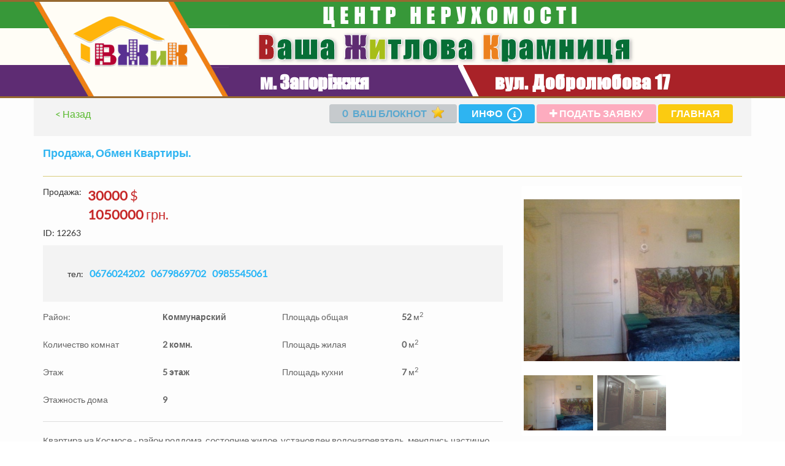

--- FILE ---
content_type: text/html; charset=utf-8
request_url: https://vzik.zp.ua/realestates/vzobj-12263
body_size: 43750
content:
<!DOCTYPE html>
    <html lang="ru">
        <head>
            <!-- head.php -->    <title>&quot;ВЖИК&quot; - Агентство недвижимости в Запорожье: покупка, аренда квартир, домов: Квартиры - Коммунарский</title>

    <meta charset="UTF-8" />
    <meta name="description" content="Квартира на Космосе - район роддома, состояние жилое, установлен водонагреватель, менялись частично трубы, балкон 6м, на доме счетчик отопления, двойная входная дверь.; Санузел - раздельный; " />
    <meta name="keywords" content="" />

    <meta property="og:type" content="website" />
    <meta property="og:site_name" content="ВЖИК" />
    <meta property="og:title" content="&quot;ВЖИК&quot; - Агентство недвижимости в Запорожье: покупка, аренда квартир, домов: Квартиры - Коммунарский" />
    <meta property="og:url" content="https://vzik.zp.ua/realestates/vzobj-12263" />
    <meta property="og:description" content="Квартира на Космосе - район роддома, состояние жилое, установлен водонагреватель, менялись частично трубы, балкон 6м, на доме счетчик отопления, двойная входная дверь.; Санузел - раздельный; " />
    <meta property="og:locale" content="ru_RU" />
    <meta property="og:image" content="https://vzik.zp.ua/files/settings/site_favicon_5e612a31c0ac41583426097_thumb300x300.bmp" />
    <meta property="og:image:width" content="300" />
    <meta property="og:image:height" content="300" />
    <meta property="og:image:type" content="image/jpeg" />
<meta name="viewport" content="width=device-width, initial-scale=1 maximum-scale=1, height=device-height" /><!-- /head.php -->

            <script>var PCMS = {"site_title":"\"\u0412\u0416\u0418\u041a\" - \u0410\u0433\u0435\u043d\u0442\u0441\u0442\u0432\u043e \u043d\u0435\u0434\u0432\u0438\u0436\u0438\u043c\u043e\u0441\u0442\u0438 \u0432 \u0417\u0430\u043f\u043e\u0440\u043e\u0436\u044c\u0435: \u043f\u043e\u043a\u0443\u043f\u043a\u0430, \u0430\u0440\u0435\u043d\u0434\u0430 \u043a\u0432\u0430\u0440\u0442\u0438\u0440, \u0434\u043e\u043c\u043e\u0432","user_id":null,"theme":"vjik","path":"\/realestates\/vzobj-12263","options":{"theme":"vjik","site_locale":"ru","filters":{"page":0,"count":20,"view":"gallery","currency":"uah","display":1}}};
            </script><link type="image/x-icon" href="/files/settings/site_favicon_5e612a31c0ac41583426097.bmp" rel="shortcut icon" />
                <link type="image/x-icon" href="/files/settings/site_favicon_5e612a31c0ac41583426097.bmp" rel="icon" />
                <link rel="apple-touch-icon" href="/files/settings/site_favicon_5e612a31c0ac41583426097.bmp"/><link rel="apple-touch-icon-precomposed" sizes="57x57" href="/files/settings/site_favicon_5e612a31c0ac41583426097_thumb57x57.bmp"/><meta name="msapplication-square70x70logo" content="/files/settings/site_favicon_5e612a31c0ac41583426097_thumb70x70.bmp" /><link rel="stylesheet" type="text/css" href="/themes/vjik/css/bootstrap.css" /><link rel="stylesheet" type="text/css" href="/themes/vjik/css/flexslider.css" /><link rel="stylesheet" type="text/css" href="/themes/general/css/chosen/chosen.min.css" /><link rel="stylesheet" type="text/css" href="/themes/vjik/css/blocks.css" /><link rel="stylesheet" type="text/css" href="/themes/vjik/css/fonts/impact.css" /><link rel="stylesheet" type="text/css" href="/themes/vjik/css/fonts/fontawesome.css" /><link rel="stylesheet" type="text/css" href="/themes/vjik/css/fonts/lato.css" /><link rel="stylesheet" type="text/css" href="/themes/vjik/css/fonts.css" /><link rel="stylesheet" type="text/css" href="/themes/vjik/css/style.css" /><link rel="stylesheet" type="text/css" href="/themes/vjik/css/product.css" /><link rel="stylesheet" type="text/css" href="/themes/vjik/css/restyle.css" /><!-- Global site tag (gtag.js) - Google Analytics -->
<script async src="https://www.googletagmanager.com/gtag/js?id=UA-117254675-1"></script>
<script>
  window.dataLayer = window.dataLayer || [];
  function gtag(){dataLayer.push(arguments);}
  gtag('js', new Date());

  gtag('config', 'UA-117254675-1');
</script>
<meta name="yandex-verification" content="2c31743c7cc4a09d" /></head>
        <body class="">

            <!-- header.php --><div class="page-wrapper wrapper wrapper-all">
        <header class="container-fluid" id="header_block"><div class="row hidden-xs">
        <div class="header site-header">
            <a href="/">
                <img
                  src="/themes/vjik/imgs/logo-big.png"
                  alt="logo"
                  class="visible-lg site-logo" />
            </a>

            <div class="container">
                <div class="row">
                    <div class="col-lg-10 col-lg-offset-2">
                        <div class="header-text">
                            Центр Нерухомості
                        </div>
                    </div>
                </div>
            </div>

            <div class="col-lg-12 logo-text">
                <div class="container">
                    <div class="row">
                        <div class="col-lg-10 col-lg-offset-2 text-center">
                            <img
                              alt="logo description"
                              src="/themes/vjik/imgs/logo-description.png" />
                        </div>
                    </div>
                </div>
            </div>

            <div class="col-lg-7 col-xs-6 header-info header-info__address">
                <div class="container-half right">
                    <div class="row">
                        <div class="col-lg-9 col-lg-offset-3">
                            <div class="site-header__address-text text-center">
                                м. Запоріжжя
                            </div>
                        </div>
                    </div>
                </div>
            </div>

            <div class="col-lg-5 col-xs-6 header-info no-pad white-back">
                <div class="header-info header-info__phone">
                    <div class="container-half left font-impact">
                        <div class="site-header__address-text">
                            вул. Добролюбова 17
                        </div>
                    </div>
                </div>
            </div>
        </div>
    </div><div class="visible-xs">
        <div class="header-mobile">
            <div class="header-mobile__left">
                <a href="/">
                    <img
                      class="header-mobile__logo"
                      alt="logo"
                      src="/themes/vjik/imgs/logo-mobile.png" />
                </a>
            </div>

            <div class="header-mobile__right">
                <a class="i-btn link" data-evt="info" role="button">i</a>

                <a class="fav-btn link" role="button" data-evt="note">
                    <img
                      alt="fav"
                      src="/themes/vjik/css/icons/icon-star-yellow30x30.png" />

                    <span class="notes-count badge">
                        0                    </span>
                </a>

                <a
                  class="add-btn link"
                  role="button"
                  data-evt="advert">+</a>

                <a
                  class="mobile_search-btn link"
                  role="button"
                  data-opened="false"
                  data-evt="mobile_search">
                    <img
                      src="/themes/vjik/imgs/demo/search.png"
                      alt="fav" />
                </a>
            </div>
        </div>
    </div>

    <div class="row xs-header visible-xs" style="display: none !important;">
        <button type="button" class="back hidden" data-close>
            <span class="glyphicon glyphicon-chevron-left"></span> Назад
        </button>

        <a href="/">
            <img
              id="logo-xs"
              class=""
              alt="logo"
              src="/themes/vjik/imgs/logo-mobile.png" />
        </a>

        <div class="options"></div>
    </div></header><!-- /header.php -->

            <!-- page --><div class="content">
        <div class="container-fluid bg-blue hidden-xs">
            <div class="container bg-blue">
                <div class="row">
                    <div class="col-xs-12">
                        <div class="form-group space-15 text-center">
                            <button
                              type="button"
                              class="btn btn-main btn-grey bold uppercase"
                              data-evt="note">
                                <span class="notes-count">0</span>
                                <span>Ваш блокнот</span>
                                <i class="icon sizes-20 icon-star"></i>
                            </button>

                            <button
                              type="button"
                              class="btn bold btn-main btn-blue"
                              data-evt="info">
                                Инфо
                                <span class="circle">
                                    <i class="fa fa-info" style="font-size: 12px;"></i>
                                </span>
                            </button>

                            <button
                              type="button"
                              class="btn btn-pink btn-main uppercase bold"
                              data-evt="advert">
                                <i class="fa fa-plus"></i>
                                <span>Подать заявку</span>
                            </button>

                            <a href="/" class="btn btn-main btn-gold uppercase bold">Главная</a>
                        </div>
                    </div>
                </div>
            </div>
        </div><div class="filter-form hidden-xs" data-filters='{"page":0,"count":20,"view":"gallery","currency":"uah","display":1}'>
        <div class="container-fluid bg-blue">
            <div class="container">
                <div class="row">
                    <div class="col-md-2 col-md-offset-3 hidden-sm space-10">
                        <a
                          class="btn bold btn-yellow btn-full"
                          href="/"
                          data-evt="filters:clear">
                            Очистить
                        </a>
                    </div>

                    <div class="col-md-2"><select class="filter dororgko space-10" title="Объект" data-placeholder="Объект" name="flags" data-name="flags" data-evt="filter"><option label="Рубрика">Рубрика</option><option value="1" label="Продажа">Продажа</option><option value="2" label="Аренда">Аренда</option></select></div>

                    <div class="col-md-2 hidden-sm space-10">
                        <button
                          type="button"
                          class="btn bold btn-green btn-block"
                          data-evt="search">
                            <i class="icon icon-search sizes-15"></i>
                            Найти
                        </button>
                    </div>
                </div>

                <div class="row">
                    <div class="col-sm-6 col-md-2 col-md-offset-1">
                        <div class="row">
                            <div class="col-md-12 col-sm-6"><select class="filter space-15" title="Объект" data-placeholder="Объект" name="type_id" data-name="type_id" data-evt="filter"><option label="Объект">Объект</option><option value="1" label="Квартиры">Квартиры</option><option value="2" label="Комнаты">Комнаты</option><option value="3" label="Дома">Дома</option><option value="4" label="Участки">Участки</option><option value="5" label="Помещения">Помещения</option></select></div>

                            <div class="col-md-12 col-sm-6"><select class="filter-select space-15" title="Тип объекта" data-placeholder="Тип объекта" name="subtype_id" data-name="subtype_id" data-evt="filter" disabled="disabled"><option label="Тип объекта">Тип объекта</option><option value="1" label="1 комната">1 комната</option><option value="2" label="2 комнаты">2 комнаты</option><option value="3" label="3 комнаты">3 комнаты</option><option value="4" label="4+ комнат">4+ комнат</option><option value="5" label="1 комната">1 комната</option><option value="6" label="2 комнаты">2 комнаты</option><option value="7" label="3 комнаты">3 комнаты</option><option value="8" label="4+ комнат">4+ комнат</option><option value="9" label="Дом">Дом</option><option value="10" label="Часть дома">Часть дома</option><option value="11" label="Дача">Дача</option><option value="12" label="Участок под жилое строительство">Участок под жилое строительство</option><option value="13" label="Участок дачный">Участок дачный</option><option value="14" label="Участок коммерческого назначения">Участок коммерческого назначения</option><option value="15" label="Два дома на участке">Два дома на участке</option><option value="16" label="Дом на два входа">Дом на два входа</option><option value="17" label="Недострой">Недострой</option><option value="18" label="Коттедж">Коттедж</option><option value="19" label="Свободного назначения">Свободного назначения</option><option value="20" label="Кафе / Ресторан">Кафе / Ресторан</option><option value="21" label="Магазин / Салон">Магазин / Салон</option><option value="22" label="Офис">Офис</option><option value="23" label="Цеха / Склады">Цеха / Склады</option><option value="24" label="Здания">Здания</option><option value="25" label="Гостиницы / Базы отдыха">Гостиницы / Базы отдыха</option><option value="26" label="Гаражи">Гаражи</option><option value="27" label="Земля коммерческого назначения">Земля коммерческого назначения</option></select></div>
                        </div>
                    </div>

                    <div class="col-sm-6 col-md-2">
                        <div class="row">
                            <div class="col-md-12 col-sm-6"><select class="filter filter-select space-15" title="Район" data-placeholder="Район" name="district_id" data-name="district_id" data-evt="filter"><option label="Район">Район</option><option value="1" label="Днепровский">Днепровский</option><option value="2" label="Хортицкий">Хортицкий</option><option value="3" label="Вознесеновский">Вознесеновский</option><option value="4" label="Александровский">Александровский</option><option value="5" label="Коммунарский">Коммунарский</option><option value="6" label="Шевченковский">Шевченковский</option><option value="7" label="Заводской">Заводской</option><option value="8" label="Пригород">Пригород</option></select></div>

                            <div class="col-md-12 col-sm-6"><select class="filter filter-select space-15" title="Локация" data-placeholder="Локация" name="subdistrict_id" data-name="subdistrict_id" data-evt="filter" disabled="disabled"><option label="Локация">Локация</option><option value="1" label="Пр.берег (центр)">Пр.берег (центр)</option><option value="2" label="Пр.берег (ЗТЗ)">Пр.берег (ЗТЗ)</option><option value="3" label="Бородинский">Бородинский</option><option value="4" label="Осипенковский">Осипенковский</option><option value="5" label="Верхняя Хортица">Верхняя Хортица</option><option value="6" label="Бабурка (центр)">Бабурка (центр)</option><option value="7" label="15 мкр.">15 мкр.</option><option value="8" label="16, 17, 18 мкр.">16, 17, 18 мкр.</option><option value="9" label="порт - ул.Верхняя">порт - ул.Верхняя</option><option value="10" label="Набережная">Набережная</option><option value="11" label="12 Апр.-Фестивальная">12 Апр.-Фестивальная</option><option value="12" label="б.Центральный">б.Центральный</option><option value="13" label="Телецентр">Телецентр</option><option value="14" label="Малый рынок">Малый рынок</option><option value="15" label="Старая часть">Старая часть</option><option value="16" label="Космос">Космос</option><option value="17" label="Южный мкр.">Южный мкр.</option><option value="18" label="1 мкр. + центр (Шевч.)">1 мкр. + центр (Шевч.)</option><option value="19" label="2 мкр. (Шевч.)">2 мкр. (Шевч.)</option><option value="20" label="3 мкр. (Шевч.)">3 мкр. (Шевч.)</option><option value="21" label="пос.Димитрова">пос.Димитрова</option><option value="22" label="пос.ДД">пос.ДД</option><option value="23" label="пгт.Тепличное (Мокрянка)">пгт.Тепличное (Мокрянка)</option><option value="24" label="пос.Военстрой">пос.Военстрой</option><option value="25" label="Опытная станция">Опытная станция</option><option value="26" label="Павло-Кичкас">Павло-Кичкас</option><option value="27" label="Запорожье-Левое (Зав.)">Запорожье-Левое (Зав.)</option><option value="28" label="пос.Октябрьский">пос.Октябрьский</option><option value="29" label="пос.Крестьянский">пос.Крестьянский</option><option value="30" label="пос.Солнечный">пос.Солнечный</option><option value="31" label="7, 8 посёлки">7, 8 посёлки</option><option value="32" label="о.Хортица">о.Хортица</option><option value="33" label="Зеленый Яр (Жовт.)">Зеленый Яр (Жовт.)</option><option value="34" label="пос.Первомайский">пос.Первомайский</option><option value="35" label="пос.Второмайский">пос.Второмайский</option><option value="36" label="Зеленый Яр (Шевч.)">Зеленый Яр (Шевч.)</option><option value="37" label="пос.Леваневского">пос.Леваневского</option><option value="38" label="пос.Калантыровка">пос.Калантыровка</option><option value="39" label="пос.Передаточное">пос.Передаточное</option><option value="40" label="пос.Строитель">пос.Строитель</option><option value="41" label="Великий Луг">Великий Луг</option><option value="42" label="пос.Мельничный">пос.Мельничный</option><option value="43" label="пос.Днепрострой-2">пос.Днепрострой-2</option><option value="44" label="пос.Мостоотряд">пос.Мостоотряд</option><option value="45" label="пос.Кривая бухта">пос.Кривая бухта</option><option value="46" label="пос.Ореховая бухта">пос.Ореховая бухта</option><option value="47" label="пос.Рабочий">пос.Рабочий</option><option value="48" label="пгт. Балабино">пгт. Балабино</option><option value="49" label="с. Беленькое">с. Беленькое</option><option value="50" label="с. Разумовка">с. Разумовка</option><option value="51" label="с. Нижняя Хортица">с. Нижняя Хортица</option><option value="52" label="пгт. Кушугум">пгт. Кушугум</option><option value="53" label="пос.Южный">пос.Южный</option><option value="54" label="с. Украинка">с. Украинка</option><option value="55" label="пгт. Камышеваха">пгт. Камышеваха</option><option value="56" label="с. Подпорожнянка">с. Подпорожнянка</option><option value="57" label="с. Новотаврическое">с. Новотаврическое</option><option value="58" label="с. Бабурка">с. Бабурка</option><option value="59" label="с. Степное">с. Степное</option><option value="60" label="с. Павловское">с. Павловское</option><option value="61" label="с. Новое Запорожье">с. Новое Запорожье</option><option value="62" label="Подпорожнянка">Подпорожнянка</option><option value="63" label="пос.Чкалова">пос.Чкалова</option><option value="64" label="с. Орловское">с. Орловское</option><option value="65" label="с. Богатырево">с. Богатырево</option><option value="66" label="с. Михайловка">с. Михайловка</option><option value="67" label="с. Нагорное">с. Нагорное</option><option value="68" label="с. Лукашево">с. Лукашево</option><option value="69" label="с. Зеленый Гай">с. Зеленый Гай</option><option value="70" label="с. Малокатериновка">с. Малокатериновка</option></select></div>
                        </div>
                    </div>

                    <div class="col-sm-6 col-md-2">
                        <div class="row">
                            <div class="col-md-12 col-sm-6"><input  type="number" class="filter space-15" title="" value="" data-name="price_from" min="0" placeholder="Цена от (грн.)" data-evt="filter" /></div>

                            <div class="col-md-12 col-sm-6"><input  type="number" class="filter space-15" title="" value="" data-name="price_to" min="0" placeholder="Цена до (грн.)" data-evt="filter" /></div>
                        </div>
                    </div>

                    <div class="desktop-options"><div class="object-filters col-sm-6 col-md-2 hidden" data-key="rooms">
        <div class="row">

            <div class="col-md-12 col-sm-6"><input  type="number" class="filter-control space-15" title="" value="" data-name="rooms_from" min="0" placeholder="От Количество комнат" data-evt="filter" /></div>

            <div class="col-md-12 col-sm-6"><input  type="number" class="filter-control space-15" title="" value="" data-name="rooms_to" min="0" placeholder="До Количество комнат" data-evt="filter" /></div>

        </div>
    </div><div class="object-filters col-sm-6 col-md-2 " data-key="floor">
        <div class="row">

            <div class="col-md-12 col-sm-6"><input  type="number" class="filter-control space-15" title="" value="" data-name="floor_from" min="0" placeholder="От Этаж" data-evt="filter" /></div>

            <div class="col-md-12 col-sm-6"><input  type="number" class="filter-control space-15" title="" value="" data-name="floor_to" min="0" placeholder="До Этаж" data-evt="filter" /></div>

        </div>
    </div><div class="object-filters col-sm-6 col-md-2 hidden" data-key="max_floor">
        <div class="row">

            <div class="col-md-12 col-sm-6"><input  type="number" class="filter-control space-15" title="" value="" data-name="max_floor_from" min="0" placeholder="От Этажность дома" data-evt="filter" /></div>

            <div class="col-md-12 col-sm-6"><input  type="number" class="filter-control space-15" title="" value="" data-name="max_floor_to" min="0" placeholder="До Этажность дома" data-evt="filter" /></div>

        </div>
    </div><div class="object-filters col-sm-6 col-md-2 " data-key="total_area">
        <div class="row">

            <div class="col-md-12 col-sm-6"><input  type="number" class="filter-control space-15" title="" value="" data-name="total_area_from" min="0" placeholder="От Площадь общая" data-evt="filter" /></div>

            <div class="col-md-12 col-sm-6"><input  type="number" class="filter-control space-15" title="" value="" data-name="total_area_to" min="0" placeholder="До Площадь общая" data-evt="filter" /></div>

        </div>
    </div><div class="object-filters col-sm-6 col-md-2 hidden" data-key="living_area">
        <div class="row">

            <div class="col-md-12 col-sm-6"><input  type="number" class="filter-control space-15" title="" value="" data-name="living_area_from" min="0" placeholder="От Площадь жилая" data-evt="filter" /></div>

            <div class="col-md-12 col-sm-6"><input  type="number" class="filter-control space-15" title="" value="" data-name="living_area_to" min="0" placeholder="До Площадь жилая" data-evt="filter" /></div>

        </div>
    </div><div class="object-filters col-sm-6 col-md-2 hidden" data-key="kitchen_area">
        <div class="row">

            <div class="col-md-12 col-sm-6"><input  type="number" class="filter-control space-15" title="" value="" data-name="kitchen_area_from" min="0" placeholder="От Площадь кухни" data-evt="filter" /></div>

            <div class="col-md-12 col-sm-6"><input  type="number" class="filter-control space-15" title="" value="" data-name="kitchen_area_to" min="0" placeholder="До Площадь кухни" data-evt="filter" /></div>

        </div>
    </div><div class="object-filters col-sm-6 col-md-2 hidden" data-key="house_area">
        <div class="row">

            <div class="col-md-12 col-sm-6"><input  type="number" class="filter-control space-15" title="" value="" data-name="house_area_from" min="0" placeholder="От Площадь дома" data-evt="filter" /></div>

            <div class="col-md-12 col-sm-6"><input  type="number" class="filter-control space-15" title="" value="" data-name="house_area_to" min="0" placeholder="До Площадь дома" data-evt="filter" /></div>

        </div>
    </div><div class="object-filters col-sm-6 col-md-2 hidden" data-key="land_area">
        <div class="row">

            <div class="col-md-12 col-sm-6"><input  type="number" class="filter-control space-15" title="" value="" data-name="land_area_from" min="0" placeholder="От Площадь участка" data-evt="filter" /></div>

            <div class="col-md-12 col-sm-6"><input  type="number" class="filter-control space-15" title="" value="" data-name="land_area_to" min="0" placeholder="До Площадь участка" data-evt="filter" /></div>

        </div>
    </div></div>

                    <div class="col-sm-6 visible-sm">
                        <div class="row">
                            <div class="col-xs-6">
                                <a
                                  class="btn bold btn-yellow btn-full space-15"
                                  href="/"
                                  data-evt="filters:clear">
                                    Очистить
                                </a>
                            </div>

                            <div class="col-xs-6">
                                <button
                                  type="button"
                                  class="btn bold btn-green btn-block space-15"
                                  data-evt="search">
                                    <i class="icon icon-search sizes-15"></i>
                                    Найти
                                </button>
                            </div>
                        </div>
                    </div>
                </div>

                <div class="row">
                    <div class="col-xs-12">
                        <p class="space-50"></p>
                    </div>
                </div>
            </div>
        </div>

        <div class="container-fluid hidden-xs" style="border: 3px solid #966930; border-left: none; border-right: none;">
            <div class="container">
                <div style="display: flex; flex-wrap: nowrap; justify-content: space-between;">
                    <div class="deep-v-10">
                        <span>Найдено:</span>

                        <span class="text-yellow bold uppercase">
                            <span class="result_count">1782</span> заяв'ок
                        </span>
                    </div>

                    <div class="deep-v-10 deep-h-5">
                        <label class="white-checkbox"><input  type="checkbox" class="filter-control" title="" value="on" name="commission" data-name="commission" data-evt="filter" /><span></span>

                            <b style="padding-left: 3px;">Без коммисии</b>
                        </label>
                    </div>

                    <div class="deep-v-10"><select class="hidden" title="" data-placeholder="" name="order_by" data-name="order_by" data-evt="filter"><option value="" label="Все" selected="selected">Все</option><option value="price_asc" label="Дешевые">Дешевые</option><option value="price_desc" label="Дорогие">Дорогие</option></select><a title="Все" class="active filter-control auto-search text-black bold_active uppercase_active text-yellow_active deep-h-5" href="/?order_by=" data-name="order_by" data-evt="filter-set_value" data-value="">Все</a><a title="Дешевые" class="filter-control auto-search text-black bold_active uppercase_active text-yellow_active deep-h-5" href="/?order_by=price_asc" data-name="order_by" data-evt="filter-set_value" data-value="price_asc">Дешевые</a><a title="Дорогие" class="filter-control auto-search text-black bold_active uppercase_active text-yellow_active deep-h-5" href="/?order_by=price_desc" data-name="order_by" data-evt="filter-set_value" data-value="price_desc">Дорогие</a></div>

                    <div class="deep-v-10"><select class="hidden" title="" data-placeholder="" name="view" data-name="view" data-evt="filter"><option value="gallery" label="Галерея">Галерея</option><option value="list" label="Список">Список</option></select><a title="Галерея" class="active filter-control auto-search deep-h-5 text-black bold_active uppercase_active text-yellow_active" href="/?view=gallery" data-name="view" data-evt="filter-set_value" data-value="gallery">Галерея</a><a title="Список" class="filter-control auto-search deep-h-5 text-black bold_active uppercase_active text-yellow_active" href="/?view=list" data-name="view" data-evt="filter-set_value" data-value="list">Список</a></div>

                    <div class="deep-v-10"><select class="hidden" title="" data-placeholder="" name="currency" data-name="currency" data-evt="filter"><option value="uah" label="грн." selected="selected">грн.</option><option value="usd" label="$">$</option></select><a title="грн." class="active filter-control auto-search deep-h-5 text-black bold_active uppercase_active text-yellow_active" href="/?currency=uah" data-name="currency" data-evt="filter-set_value" data-value="uah">грн.</a><a title="$" class="filter-control auto-search deep-h-5 text-black bold_active uppercase_active text-yellow_active" href="/?currency=usd" data-name="currency" data-evt="filter-set_value" data-value="usd">$</a></div>

                    <div class="deep-v-10">1$=35 грн.</div>
                </div>
            </div>
        </div>
    </div>

    <div class="container-fluid">
        <div class="row">
            <div class="col-xs-12">
                <p class="space-15"></p>
            </div>
        </div>
    </div><div id="result_block" class="result block-350">
            <div class="container">
                <div class="row">
                    <hr class="yellow-line hidden xs" />
                </div>

                <div class="row">
                    <div class="visible-xs">
                        <p class="bold uppercase" style="padding-left: 15px; font-size: 16px;">
                            Найдено: <span class="bold result_count text-yellow">1782</span> заяв'ок
                        </p>
                    </div>

                    <div class="results-data block-300"><div class="product product-gallery-item offer   col-sm-6 col-md-4 col-lg-3 hidden-xs" data-id="813479">

        <div class="product-gallery-wrapper">

            <div class="product-gallery-data main-data offer">

                <a href="/realestates/vzobj-121" data-evt="open-item">

                    <img src="/files/EImage/images/3080971/image_thumb300x300.jpg" class="product-gallery-image img-responsive fast" alt="Продажа Квартиры">

                    <div class="product-gallery-info">
                        <p class="product-title product-gallery-title m-b-0">Продажа Квартиры</p>
                        <p class="product-gallery-district m-b-0">Александровский р-н</p>
                        <p class="product-gallery-description m-b-0">В квартире сделан капитальный ремонт. Сделано абсолютно все: медная проводка по всей квартире, ровные стены, подвесные потолки, коридор и комнаты-хороший паркет. Поменяны все коммуникации. Материалы использовались дорогие, хорошие обои, дорогой кафель. 2 Евро балкона. Ремонт делался для себя. Остаётся новая встроенная кухня, бойлер, кондиционеры, 2 шкафа купе.\
Подъезд очень чистый, соседи хорошие.\
Вместе с квартирой ; </p>
                    </div>

                </a>

                <a class="fav" role="button" data-evt="notes_toggle">
                    <i class="icon sizes-20 icon-star pull-center"></i>
                </a>

            </div>

            <div class="brief-info product-offer-info">

                <div class="rooms">
                    <span class="bold">2</span>комн.</div>

                <div class="square">
                    <span class="bold">54</span>м<sup>2</sup></div>

                <div class="price">
                    <p class="m-b-0">
                        <span class="value" data-currency="uah">1890000</span>
                        <span class="currency" data-currency="uah">грн.</span>
                        <span class="value" data-currency="usd" style="display: none">54000</span>
                        <span class="currency" data-currency="usd" style="display: none">$</span>
                    </p>
                </div>
            </div>

            <div class="price-demand product-demand-info">
                <span class="value" data-currency="uah">Цена до 1890000 грн.</span>
                <span class="value" data-currency="usd" style="display: none;">Цена до 54000 $</span>
            </div>

        </div>
    </div><div class="product product-mobile-item visible-xs  offer " data-id="813479">

        <div class="product-wrapper product-mobile-wrapper">

            <div class="product-data product-mobile-data flexslider mobile-slider">
                <a class="pull-center" href="/realestates/vzobj-121" data-evt="open-item"></a>

                <ul class="product-mobile-slider slides"><li style="background: url('/files/EImage/images/3080971/image_thumb300x300.jpg') center / cover no-repeat; display: block;"></li><li style="background: url('/files/EImage/images/3080972/image_thumb300x300.jpg') center / cover no-repeat; display: block;"></li><li style="background: url('/files/EImage/images/3080973/image_thumb300x300.jpg') center / cover no-repeat; display: block;"></li><li style="background: url('/files/EImage/images/3080974/image_thumb300x300.jpg') center / cover no-repeat; display: block;"></li><li style="background: url('/files/EImage/images/3080975/image_thumb300x300.jpg') center / cover no-repeat; display: block;"></li><li style="background: url('/files/EImage/images/3080976/image_thumb300x300.jpg') center / cover no-repeat; display: block;"></li></ul>

                <div class="product-info col-xs-12">
                    <a class="pull-center" href="/realestates/vzobj-121" data-evt="open-item"></a>

                    <div class="row">
                        <div class="product-price col-xs-6">
                            <p class="m-b-0">
                                <span>Продажа:</span>
                            </p>

                            <p class="m-b-0 text-right">
                                <span class="value" data-currency="uah">1890000</span>
                                <span class="currency" data-currency="uah">грн.</span>
                                <span class="value" data-currency="usd" style="display: none">54000</span>
                                <span class="currency" data-currency="usd" style="display: none">$</span>
                            </p>
                        </div>
                    </div>
                    <p class="product-title m-b-0">Продажа Квартиры</p>
                    <div class="separator row"></div>
                    <p class="product-district m-b-0">Александровский р-н</p>
                    <p class="product-description m-b-0">В квартире сделан капитальный ремонт. Сделано абсолютно все: медная проводка по всей квартире, ровные стены, подвесные потолки, коридор и комнаты-хороший паркет. Поменяны все коммуникации. Материалы использовались дорогие, хорошие обои, дорогой кафель. 2 Евро балкона. Ремонт делался для себя. Остаётся новая встроенная кухня, бойлер, кондиционеры, 2 шкафа купе.\
Подъезд очень чистый, соседи хорошие.\
Вместе с квартирой ; </p>

                    <div class="product-offer-info brief-info">

                        <div class="row">

                            <div class="col-xs-3 text-center">
                                <span class="clip">
                                    <span class="bold">2</span>

                                    <span>комн.</span>
                                </span>

                            </div>

                            <div class="col-xs-3 text-center">

                                <span class="clip">
                                    <span class="bold">54</span>

                                    <span>м<sup>2</sup></span>
                                </span>

                            </div>

                            <div class="col-xs-6">
                                <div class="area clip">Александровский р-н
                                </div>
                            </div>

                        </div>


                    </div>

                </div>

                <a class="fav" role="button" data-evt="notes_toggle">
                    <i class="icon icon-star sizes-20 pull-center"></i>
                </a>
            </div>

            <div class="product-demand-info price-demand">
                <span class="value" data-currency="uah">Цена до 1890000 грн.</span>
                <span class="value" data-currency="usd" style="display: none;">Цена до 54000 $</span>
            </div>

        </div>

    </div><div class="product product-gallery-item offer   col-sm-6 col-md-4 col-lg-3 hidden-xs" data-id="813480">

        <div class="product-gallery-wrapper">

            <div class="product-gallery-data main-data offer">

                <a href="/realestates/vzobj-154" data-evt="open-item">

                    <img src="/files/EImage/images/3079758/image_thumb300x300.jpg" class="product-gallery-image img-responsive fast" alt="Продажа Квартиры">

                    <div class="product-gallery-info">
                        <p class="product-title product-gallery-title m-b-0">Продажа Квартиры</p>
                        <p class="product-gallery-district m-b-0">Александровский р-н</p>
                        <p class="product-gallery-description m-b-0">Отличный вариант под банк, офис, магазин. Можно сделать пристройку к квартире . \
В 5-ти мин. пешком школа, стадион, супермаркеты Сильпо, АТБ.  Отличная транспортная развязка всех видов транспорта во все направления. Квартира в жилом состоянии.; Окна - дерево; Санузел - совмещенный; </p>
                    </div>

                </a>

                <a class="fav" role="button" data-evt="notes_toggle">
                    <i class="icon sizes-20 icon-star pull-center"></i>
                </a>

            </div>

            <div class="brief-info product-offer-info">

                <div class="rooms">
                    <span class="bold">2</span>комн.</div>

                <div class="square">
                    <span class="bold">48</span>м<sup>2</sup></div>

                <div class="price">
                    <p class="m-b-0">
                        <span class="value" data-currency="uah">1330000</span>
                        <span class="currency" data-currency="uah">грн.</span>
                        <span class="value" data-currency="usd" style="display: none">38000</span>
                        <span class="currency" data-currency="usd" style="display: none">$</span>
                    </p>
                </div>
            </div>

            <div class="price-demand product-demand-info">
                <span class="value" data-currency="uah">Цена до 1330000 грн.</span>
                <span class="value" data-currency="usd" style="display: none;">Цена до 38000 $</span>
            </div>

        </div>
    </div><div class="product product-mobile-item visible-xs  offer " data-id="813480">

        <div class="product-wrapper product-mobile-wrapper">

            <div class="product-data product-mobile-data flexslider mobile-slider">
                <a class="pull-center" href="/realestates/vzobj-154" data-evt="open-item"></a>

                <ul class="product-mobile-slider slides"><li style="background: url('/files/EImage/images/3079758/image_thumb300x300.jpg') center / cover no-repeat; display: block;"></li><li style="background: url('/files/EImage/images/3079759/image_thumb300x300.jpg') center / cover no-repeat; display: block;"></li><li style="background: url('/files/EImage/images/3079760/image_thumb300x300.jpg') center / cover no-repeat; display: block;"></li><li style="background: url('/files/EImage/images/3079761/image_thumb300x300.jpg') center / cover no-repeat; display: block;"></li><li style="background: url('/files/EImage/images/3079762/image_thumb300x300.jpg') center / cover no-repeat; display: block;"></li><li style="background: url('/files/EImage/images/3079763/image_thumb300x300.jpg') center / cover no-repeat; display: block;"></li></ul>

                <div class="product-info col-xs-12">
                    <a class="pull-center" href="/realestates/vzobj-154" data-evt="open-item"></a>

                    <div class="row">
                        <div class="product-price col-xs-6">
                            <p class="m-b-0">
                                <span>Продажа:</span>
                            </p>

                            <p class="m-b-0 text-right">
                                <span class="value" data-currency="uah">1330000</span>
                                <span class="currency" data-currency="uah">грн.</span>
                                <span class="value" data-currency="usd" style="display: none">38000</span>
                                <span class="currency" data-currency="usd" style="display: none">$</span>
                            </p>
                        </div>
                    </div>
                    <p class="product-title m-b-0">Продажа Квартиры</p>
                    <div class="separator row"></div>
                    <p class="product-district m-b-0">Александровский р-н</p>
                    <p class="product-description m-b-0">Отличный вариант под банк, офис, магазин. Можно сделать пристройку к квартире . \
В 5-ти мин. пешком школа, стадион, супермаркеты Сильпо, АТБ.  Отличная транспортная развязка всех видов транспорта во все направления. Квартира в жилом состоянии.; Окна - дерево; Санузел - совмещенный; </p>

                    <div class="product-offer-info brief-info">

                        <div class="row">

                            <div class="col-xs-3 text-center">
                                <span class="clip">
                                    <span class="bold">2</span>

                                    <span>комн.</span>
                                </span>

                            </div>

                            <div class="col-xs-3 text-center">

                                <span class="clip">
                                    <span class="bold">48</span>

                                    <span>м<sup>2</sup></span>
                                </span>

                            </div>

                            <div class="col-xs-6">
                                <div class="area clip">Александровский р-н
                                </div>
                            </div>

                        </div>


                    </div>

                </div>

                <a class="fav" role="button" data-evt="notes_toggle">
                    <i class="icon icon-star sizes-20 pull-center"></i>
                </a>
            </div>

            <div class="product-demand-info price-demand">
                <span class="value" data-currency="uah">Цена до 1330000 грн.</span>
                <span class="value" data-currency="usd" style="display: none;">Цена до 38000 $</span>
            </div>

        </div>

    </div><div class="product product-gallery-item offer   col-sm-6 col-md-4 col-lg-3 hidden-xs" data-id="813486">

        <div class="product-gallery-wrapper">

            <div class="product-gallery-data main-data offer">

                <a href="/realestates/vzobj-341" data-evt="open-item">

                    <img src="/files/EImage/images/3070632/image_thumb300x300.jpg" class="product-gallery-image img-responsive fast" alt="Продажа Квартиры">

                    <div class="product-gallery-info">
                        <p class="product-title product-gallery-title m-b-0">Продажа Квартиры</p>
                        <p class="product-gallery-district m-b-0">Александровский р-н</p>
                        <p class="product-gallery-description m-b-0">Квартира в жилом состоянии, под ремонт. Рядом СШ № 76, детский сад № 164. В шаговой доступности магазины, остановки и вся инфраструктура.; Окна - дерево; Санузел - раздельный; Ремонт - под ремонт; </p>
                    </div>

                </a>

                <a class="fav" role="button" data-evt="notes_toggle">
                    <i class="icon sizes-20 icon-star pull-center"></i>
                </a>

            </div>

            <div class="brief-info product-offer-info">

                <div class="rooms">
                    <span class="bold">3</span>комн.</div>

                <div class="square">
                    <span class="bold">57</span>м<sup>2</sup></div>

                <div class="price">
                    <p class="m-b-0">
                        <span class="value" data-currency="uah">1050000</span>
                        <span class="currency" data-currency="uah">грн.</span>
                        <span class="value" data-currency="usd" style="display: none">30000</span>
                        <span class="currency" data-currency="usd" style="display: none">$</span>
                    </p>
                </div>
            </div>

            <div class="price-demand product-demand-info">
                <span class="value" data-currency="uah">Цена до 1050000 грн.</span>
                <span class="value" data-currency="usd" style="display: none;">Цена до 30000 $</span>
            </div>

        </div>
    </div><div class="product product-mobile-item visible-xs  offer " data-id="813486">

        <div class="product-wrapper product-mobile-wrapper">

            <div class="product-data product-mobile-data flexslider mobile-slider">
                <a class="pull-center" href="/realestates/vzobj-341" data-evt="open-item"></a>

                <ul class="product-mobile-slider slides"><li style="background: url('/files/EImage/images/3070632/image_thumb300x300.jpg') center / cover no-repeat; display: block;"></li><li style="background: url('/files/EImage/images/3070633/image_thumb300x300.jpg') center / cover no-repeat; display: block;"></li><li style="background: url('/files/EImage/images/3070634/image_thumb300x300.jpg') center / cover no-repeat; display: block;"></li><li style="background: url('/files/EImage/images/3070635/image_thumb300x300.jpg') center / cover no-repeat; display: block;"></li><li style="background: url('/files/EImage/images/3070636/image_thumb300x300.jpg') center / cover no-repeat; display: block;"></li></ul>

                <div class="product-info col-xs-12">
                    <a class="pull-center" href="/realestates/vzobj-341" data-evt="open-item"></a>

                    <div class="row">
                        <div class="product-price col-xs-6">
                            <p class="m-b-0">
                                <span>Продажа:</span>
                            </p>

                            <p class="m-b-0 text-right">
                                <span class="value" data-currency="uah">1050000</span>
                                <span class="currency" data-currency="uah">грн.</span>
                                <span class="value" data-currency="usd" style="display: none">30000</span>
                                <span class="currency" data-currency="usd" style="display: none">$</span>
                            </p>
                        </div>
                    </div>
                    <p class="product-title m-b-0">Продажа Квартиры</p>
                    <div class="separator row"></div>
                    <p class="product-district m-b-0">Александровский р-н</p>
                    <p class="product-description m-b-0">Квартира в жилом состоянии, под ремонт. Рядом СШ № 76, детский сад № 164. В шаговой доступности магазины, остановки и вся инфраструктура.; Окна - дерево; Санузел - раздельный; Ремонт - под ремонт; </p>

                    <div class="product-offer-info brief-info">

                        <div class="row">

                            <div class="col-xs-3 text-center">
                                <span class="clip">
                                    <span class="bold">3</span>

                                    <span>комн.</span>
                                </span>

                            </div>

                            <div class="col-xs-3 text-center">

                                <span class="clip">
                                    <span class="bold">57</span>

                                    <span>м<sup>2</sup></span>
                                </span>

                            </div>

                            <div class="col-xs-6">
                                <div class="area clip">Александровский р-н
                                </div>
                            </div>

                        </div>


                    </div>

                </div>

                <a class="fav" role="button" data-evt="notes_toggle">
                    <i class="icon icon-star sizes-20 pull-center"></i>
                </a>
            </div>

            <div class="product-demand-info price-demand">
                <span class="value" data-currency="uah">Цена до 1050000 грн.</span>
                <span class="value" data-currency="usd" style="display: none;">Цена до 30000 $</span>
            </div>

        </div>

    </div><div class="product product-gallery-item offer   col-sm-6 col-md-4 col-lg-3 hidden-xs" data-id="813497">

        <div class="product-gallery-wrapper">

            <div class="product-gallery-data main-data offer">

                <a href="/realestates/vzobj-763" data-evt="open-item">

                    <img src="/files/EImage/images/3079860/image_thumb300x300.jpg" class="product-gallery-image img-responsive fast" alt="Продажа Квартиры">

                    <div class="product-gallery-info">
                        <p class="product-title product-gallery-title m-b-0">Продажа Квартиры</p>
                        <p class="product-gallery-district m-b-0">Вознесеновский р-н</p>
                        <p class="product-gallery-description m-b-0">Двухуровневая полнометражная квартира, утепленная снаружи, торцевая, перепланировка узаконена, кухня-студия, установлены душевая кабина и ванная, есть камин, лоджия застеклена, 2 санузла. ; Санузел - несколько; </p>
                    </div>

                </a>

                <a class="fav" role="button" data-evt="notes_toggle">
                    <i class="icon sizes-20 icon-star pull-center"></i>
                </a>

            </div>

            <div class="brief-info product-offer-info">

                <div class="rooms">
                    <span class="bold">5</span>комн.</div>

                <div class="square">
                    <span class="bold">105</span>м<sup>2</sup></div>

                <div class="price">
                    <p class="m-b-0">
                        <span class="value" data-currency="uah">2450000</span>
                        <span class="currency" data-currency="uah">грн.</span>
                        <span class="value" data-currency="usd" style="display: none">70000</span>
                        <span class="currency" data-currency="usd" style="display: none">$</span>
                    </p>
                </div>
            </div>

            <div class="price-demand product-demand-info">
                <span class="value" data-currency="uah">Цена до 2450000 грн.</span>
                <span class="value" data-currency="usd" style="display: none;">Цена до 70000 $</span>
            </div>

        </div>
    </div><div class="product product-mobile-item visible-xs  offer " data-id="813497">

        <div class="product-wrapper product-mobile-wrapper">

            <div class="product-data product-mobile-data flexslider mobile-slider">
                <a class="pull-center" href="/realestates/vzobj-763" data-evt="open-item"></a>

                <ul class="product-mobile-slider slides"><li style="background: url('/files/EImage/images/3079860/image_thumb300x300.jpg') center / cover no-repeat; display: block;"></li><li style="background: url('/files/EImage/images/3079861/image_thumb300x300.jpg') center / cover no-repeat; display: block;"></li><li style="background: url('/files/EImage/images/3079862/image_thumb300x300.jpg') center / cover no-repeat; display: block;"></li><li style="background: url('/files/EImage/images/3079863/image_thumb300x300.jpg') center / cover no-repeat; display: block;"></li><li style="background: url('/files/EImage/images/3079864/image_thumb300x300.jpg') center / cover no-repeat; display: block;"></li><li style="background: url('/files/EImage/images/3079865/image_thumb300x300.jpg') center / cover no-repeat; display: block;"></li><li style="background: url('/files/EImage/images/3079866/image_thumb300x300.jpg') center / cover no-repeat; display: block;"></li><li style="background: url('/files/EImage/images/3079867/image_thumb300x300.jpg') center / cover no-repeat; display: block;"></li><li style="background: url('/files/EImage/images/3079868/image_thumb300x300.jpg') center / cover no-repeat; display: block;"></li><li style="background: url('/files/EImage/images/3079869/image_thumb300x300.jpg') center / cover no-repeat; display: block;"></li><li style="background: url('/files/EImage/images/3079870/image_thumb300x300.jpg') center / cover no-repeat; display: block;"></li></ul>

                <div class="product-info col-xs-12">
                    <a class="pull-center" href="/realestates/vzobj-763" data-evt="open-item"></a>

                    <div class="row">
                        <div class="product-price col-xs-6">
                            <p class="m-b-0">
                                <span>Продажа:</span>
                            </p>

                            <p class="m-b-0 text-right">
                                <span class="value" data-currency="uah">2450000</span>
                                <span class="currency" data-currency="uah">грн.</span>
                                <span class="value" data-currency="usd" style="display: none">70000</span>
                                <span class="currency" data-currency="usd" style="display: none">$</span>
                            </p>
                        </div>
                    </div>
                    <p class="product-title m-b-0">Продажа Квартиры</p>
                    <div class="separator row"></div>
                    <p class="product-district m-b-0">Вознесеновский р-н</p>
                    <p class="product-description m-b-0">Двухуровневая полнометражная квартира, утепленная снаружи, торцевая, перепланировка узаконена, кухня-студия, установлены душевая кабина и ванная, есть камин, лоджия застеклена, 2 санузла. ; Санузел - несколько; </p>

                    <div class="product-offer-info brief-info">

                        <div class="row">

                            <div class="col-xs-3 text-center">
                                <span class="clip">
                                    <span class="bold">5</span>

                                    <span>комн.</span>
                                </span>

                            </div>

                            <div class="col-xs-3 text-center">

                                <span class="clip">
                                    <span class="bold">105</span>

                                    <span>м<sup>2</sup></span>
                                </span>

                            </div>

                            <div class="col-xs-6">
                                <div class="area clip">Вознесеновский р-н
                                </div>
                            </div>

                        </div>


                    </div>

                </div>

                <a class="fav" role="button" data-evt="notes_toggle">
                    <i class="icon icon-star sizes-20 pull-center"></i>
                </a>
            </div>

            <div class="product-demand-info price-demand">
                <span class="value" data-currency="uah">Цена до 2450000 грн.</span>
                <span class="value" data-currency="usd" style="display: none;">Цена до 70000 $</span>
            </div>

        </div>

    </div><div class="product product-gallery-item offer   col-sm-6 col-md-4 col-lg-3 hidden-xs" data-id="813498">

        <div class="product-gallery-wrapper">

            <div class="product-gallery-data main-data offer">

                <a href="/realestates/vzobj-770" data-evt="open-item">

                    <img src="/files/EImage/images/3077292/image_thumb300x300.jpg" class="product-gallery-image img-responsive fast" alt="Продажа Квартиры">

                    <div class="product-gallery-info">
                        <p class="product-title product-gallery-title m-b-0">Продажа Квартиры</p>
                        <p class="product-gallery-district m-b-0">Вознесеновский р-н</p>
                        <p class="product-gallery-description m-b-0">Квартира в районе площади Фестивальной, двусторонняя, с ремонтом, газовая колонка, встроенный фильтр для воды, качественные металлопластиковые окна, металлические входные двери, застекленный балкон, установлены на всё счетчики. В шаговой доступности магазины, ВитаЦентр, облсовет, площадь Профсоюзов, цирк, остановки транспорта.; Санузел - совмещенный; </p>
                    </div>

                </a>

                <a class="fav" role="button" data-evt="notes_toggle">
                    <i class="icon sizes-20 icon-star pull-center"></i>
                </a>

            </div>

            <div class="brief-info product-offer-info">

                <div class="rooms">
                    <span class="bold">2</span>комн.</div>

                <div class="square">
                    <span class="bold">43</span>м<sup>2</sup></div>

                <div class="price">
                    <p class="m-b-0">
                        <span class="value" data-currency="uah">1155000</span>
                        <span class="currency" data-currency="uah">грн.</span>
                        <span class="value" data-currency="usd" style="display: none">33000</span>
                        <span class="currency" data-currency="usd" style="display: none">$</span>
                    </p>
                </div>
            </div>

            <div class="price-demand product-demand-info">
                <span class="value" data-currency="uah">Цена до 1155000 грн.</span>
                <span class="value" data-currency="usd" style="display: none;">Цена до 33000 $</span>
            </div>

        </div>
    </div><div class="product product-mobile-item visible-xs  offer " data-id="813498">

        <div class="product-wrapper product-mobile-wrapper">

            <div class="product-data product-mobile-data flexslider mobile-slider">
                <a class="pull-center" href="/realestates/vzobj-770" data-evt="open-item"></a>

                <ul class="product-mobile-slider slides"><li style="background: url('/files/EImage/images/3077292/image_thumb300x300.jpg') center / cover no-repeat; display: block;"></li><li style="background: url('/files/EImage/images/3077293/image_thumb300x300.jpg') center / cover no-repeat; display: block;"></li><li style="background: url('/files/EImage/images/3077294/image_thumb300x300.jpg') center / cover no-repeat; display: block;"></li><li style="background: url('/files/EImage/images/3077295/image_thumb300x300.jpg') center / cover no-repeat; display: block;"></li><li style="background: url('/files/EImage/images/3077296/image_thumb300x300.jpg') center / cover no-repeat; display: block;"></li><li style="background: url('/files/EImage/images/3077297/image_thumb300x300.jpg') center / cover no-repeat; display: block;"></li><li style="background: url('/files/EImage/images/3077298/image_thumb300x300.jpg') center / cover no-repeat; display: block;"></li><li style="background: url('/files/EImage/images/3077299/image_thumb300x300.jpg') center / cover no-repeat; display: block;"></li><li style="background: url('/files/EImage/images/3077300/image_thumb300x300.jpg') center / cover no-repeat; display: block;"></li><li style="background: url('/files/EImage/images/3077301/image_thumb300x300.jpg') center / cover no-repeat; display: block;"></li><li style="background: url('/files/EImage/images/3077302/image_thumb300x300.jpg') center / cover no-repeat; display: block;"></li><li style="background: url('/files/EImage/images/3077303/image_thumb300x300.jpg') center / cover no-repeat; display: block;"></li><li style="background: url('/files/EImage/images/3077304/image_thumb300x300.jpg') center / cover no-repeat; display: block;"></li></ul>

                <div class="product-info col-xs-12">
                    <a class="pull-center" href="/realestates/vzobj-770" data-evt="open-item"></a>

                    <div class="row">
                        <div class="product-price col-xs-6">
                            <p class="m-b-0">
                                <span>Продажа:</span>
                            </p>

                            <p class="m-b-0 text-right">
                                <span class="value" data-currency="uah">1155000</span>
                                <span class="currency" data-currency="uah">грн.</span>
                                <span class="value" data-currency="usd" style="display: none">33000</span>
                                <span class="currency" data-currency="usd" style="display: none">$</span>
                            </p>
                        </div>
                    </div>
                    <p class="product-title m-b-0">Продажа Квартиры</p>
                    <div class="separator row"></div>
                    <p class="product-district m-b-0">Вознесеновский р-н</p>
                    <p class="product-description m-b-0">Квартира в районе площади Фестивальной, двусторонняя, с ремонтом, газовая колонка, встроенный фильтр для воды, качественные металлопластиковые окна, металлические входные двери, застекленный балкон, установлены на всё счетчики. В шаговой доступности магазины, ВитаЦентр, облсовет, площадь Профсоюзов, цирк, остановки транспорта.; Санузел - совмещенный; </p>

                    <div class="product-offer-info brief-info">

                        <div class="row">

                            <div class="col-xs-3 text-center">
                                <span class="clip">
                                    <span class="bold">2</span>

                                    <span>комн.</span>
                                </span>

                            </div>

                            <div class="col-xs-3 text-center">

                                <span class="clip">
                                    <span class="bold">43</span>

                                    <span>м<sup>2</sup></span>
                                </span>

                            </div>

                            <div class="col-xs-6">
                                <div class="area clip">Вознесеновский р-н
                                </div>
                            </div>

                        </div>


                    </div>

                </div>

                <a class="fav" role="button" data-evt="notes_toggle">
                    <i class="icon icon-star sizes-20 pull-center"></i>
                </a>
            </div>

            <div class="product-demand-info price-demand">
                <span class="value" data-currency="uah">Цена до 1155000 грн.</span>
                <span class="value" data-currency="usd" style="display: none;">Цена до 33000 $</span>
            </div>

        </div>

    </div><div class="product product-gallery-item offer   col-sm-6 col-md-4 col-lg-3 hidden-xs" data-id="813507">

        <div class="product-gallery-wrapper">

            <div class="product-gallery-data main-data offer">

                <a href="/realestates/vzobj-1012" data-evt="open-item">

                    <img src="/files/EImage/images/3078800/image_thumb300x300.jpg" class="product-gallery-image img-responsive fast" alt="Продажа Квартиры">

                    <div class="product-gallery-info">
                        <p class="product-title product-gallery-title m-b-0">Продажа Квартиры</p>
                        <p class="product-gallery-district m-b-0">Вознесеновский р-н</p>
                        <p class="product-gallery-description m-b-0">Полнометражная квартира в районе памятника летчикам на БШ, балкон летний - не застеклен. Рядом детский сад, остановки транспорта, спортивный комплекс Спортлайф, парк. ; Окна - пластик; Санузел - раздельный; </p>
                    </div>

                </a>

                <a class="fav" role="button" data-evt="notes_toggle">
                    <i class="icon sizes-20 icon-star pull-center"></i>
                </a>

            </div>

            <div class="brief-info product-offer-info">

                <div class="rooms">
                    <span class="bold">3</span>комн.</div>

                <div class="square">
                    <span class="bold">68</span>м<sup>2</sup></div>

                <div class="price">
                    <p class="m-b-0">
                        <span class="value" data-currency="uah">1505000</span>
                        <span class="currency" data-currency="uah">грн.</span>
                        <span class="value" data-currency="usd" style="display: none">43000</span>
                        <span class="currency" data-currency="usd" style="display: none">$</span>
                    </p>
                </div>
            </div>

            <div class="price-demand product-demand-info">
                <span class="value" data-currency="uah">Цена до 1505000 грн.</span>
                <span class="value" data-currency="usd" style="display: none;">Цена до 43000 $</span>
            </div>

        </div>
    </div><div class="product product-mobile-item visible-xs  offer " data-id="813507">

        <div class="product-wrapper product-mobile-wrapper">

            <div class="product-data product-mobile-data flexslider mobile-slider">
                <a class="pull-center" href="/realestates/vzobj-1012" data-evt="open-item"></a>

                <ul class="product-mobile-slider slides"><li style="background: url('/files/EImage/images/3078800/image_thumb300x300.jpg') center / cover no-repeat; display: block;"></li><li style="background: url('/files/EImage/images/3078801/image_thumb300x300.jpg') center / cover no-repeat; display: block;"></li><li style="background: url('/files/EImage/images/3078802/image_thumb300x300.jpg') center / cover no-repeat; display: block;"></li><li style="background: url('/files/EImage/images/3078803/image_thumb300x300.jpg') center / cover no-repeat; display: block;"></li></ul>

                <div class="product-info col-xs-12">
                    <a class="pull-center" href="/realestates/vzobj-1012" data-evt="open-item"></a>

                    <div class="row">
                        <div class="product-price col-xs-6">
                            <p class="m-b-0">
                                <span>Продажа:</span>
                            </p>

                            <p class="m-b-0 text-right">
                                <span class="value" data-currency="uah">1505000</span>
                                <span class="currency" data-currency="uah">грн.</span>
                                <span class="value" data-currency="usd" style="display: none">43000</span>
                                <span class="currency" data-currency="usd" style="display: none">$</span>
                            </p>
                        </div>
                    </div>
                    <p class="product-title m-b-0">Продажа Квартиры</p>
                    <div class="separator row"></div>
                    <p class="product-district m-b-0">Вознесеновский р-н</p>
                    <p class="product-description m-b-0">Полнометражная квартира в районе памятника летчикам на БШ, балкон летний - не застеклен. Рядом детский сад, остановки транспорта, спортивный комплекс Спортлайф, парк. ; Окна - пластик; Санузел - раздельный; </p>

                    <div class="product-offer-info brief-info">

                        <div class="row">

                            <div class="col-xs-3 text-center">
                                <span class="clip">
                                    <span class="bold">3</span>

                                    <span>комн.</span>
                                </span>

                            </div>

                            <div class="col-xs-3 text-center">

                                <span class="clip">
                                    <span class="bold">68</span>

                                    <span>м<sup>2</sup></span>
                                </span>

                            </div>

                            <div class="col-xs-6">
                                <div class="area clip">Вознесеновский р-н
                                </div>
                            </div>

                        </div>


                    </div>

                </div>

                <a class="fav" role="button" data-evt="notes_toggle">
                    <i class="icon icon-star sizes-20 pull-center"></i>
                </a>
            </div>

            <div class="product-demand-info price-demand">
                <span class="value" data-currency="uah">Цена до 1505000 грн.</span>
                <span class="value" data-currency="usd" style="display: none;">Цена до 43000 $</span>
            </div>

        </div>

    </div><div class="product product-gallery-item offer   col-sm-6 col-md-4 col-lg-3 hidden-xs" data-id="813508">

        <div class="product-gallery-wrapper">

            <div class="product-gallery-data main-data offer">

                <a href="/realestates/vzobj-1025" data-evt="open-item">

                    <img src="/files/EImage/images/3079871/image_thumb300x300.jpg" class="product-gallery-image img-responsive fast" alt="Продажа Квартиры">

                    <div class="product-gallery-info">
                        <p class="product-title product-gallery-title m-b-0">Продажа Квартиры</p>
                        <p class="product-gallery-district m-b-0">Вознесеновский р-н</p>
                        <p class="product-gallery-description m-b-0">Полнометражная квартира в районе кинотеатра Довженко, крыша не протекает, балкон не застеклен, требуется современный ремонт, трубы заменены на пластик. Центр города - вся инфраструктура рядом.; Окна - дерево; Санузел - раздельный; </p>
                    </div>

                </a>

                <a class="fav" role="button" data-evt="notes_toggle">
                    <i class="icon sizes-20 icon-star pull-center"></i>
                </a>

            </div>

            <div class="brief-info product-offer-info">

                <div class="rooms">
                    <span class="bold">3</span>комн.</div>

                <div class="square">
                    <span class="bold">78</span>м<sup>2</sup></div>

                <div class="price">
                    <p class="m-b-0">
                        <span class="value" data-currency="uah">1575000</span>
                        <span class="currency" data-currency="uah">грн.</span>
                        <span class="value" data-currency="usd" style="display: none">45000</span>
                        <span class="currency" data-currency="usd" style="display: none">$</span>
                    </p>
                </div>
            </div>

            <div class="price-demand product-demand-info">
                <span class="value" data-currency="uah">Цена до 1575000 грн.</span>
                <span class="value" data-currency="usd" style="display: none;">Цена до 45000 $</span>
            </div>

        </div>
    </div><div class="product product-mobile-item visible-xs  offer " data-id="813508">

        <div class="product-wrapper product-mobile-wrapper">

            <div class="product-data product-mobile-data flexslider mobile-slider">
                <a class="pull-center" href="/realestates/vzobj-1025" data-evt="open-item"></a>

                <ul class="product-mobile-slider slides"><li style="background: url('/files/EImage/images/3079871/image_thumb300x300.jpg') center / cover no-repeat; display: block;"></li></ul>

                <div class="product-info col-xs-12">
                    <a class="pull-center" href="/realestates/vzobj-1025" data-evt="open-item"></a>

                    <div class="row">
                        <div class="product-price col-xs-6">
                            <p class="m-b-0">
                                <span>Продажа:</span>
                            </p>

                            <p class="m-b-0 text-right">
                                <span class="value" data-currency="uah">1575000</span>
                                <span class="currency" data-currency="uah">грн.</span>
                                <span class="value" data-currency="usd" style="display: none">45000</span>
                                <span class="currency" data-currency="usd" style="display: none">$</span>
                            </p>
                        </div>
                    </div>
                    <p class="product-title m-b-0">Продажа Квартиры</p>
                    <div class="separator row"></div>
                    <p class="product-district m-b-0">Вознесеновский р-н</p>
                    <p class="product-description m-b-0">Полнометражная квартира в районе кинотеатра Довженко, крыша не протекает, балкон не застеклен, требуется современный ремонт, трубы заменены на пластик. Центр города - вся инфраструктура рядом.; Окна - дерево; Санузел - раздельный; </p>

                    <div class="product-offer-info brief-info">

                        <div class="row">

                            <div class="col-xs-3 text-center">
                                <span class="clip">
                                    <span class="bold">3</span>

                                    <span>комн.</span>
                                </span>

                            </div>

                            <div class="col-xs-3 text-center">

                                <span class="clip">
                                    <span class="bold">78</span>

                                    <span>м<sup>2</sup></span>
                                </span>

                            </div>

                            <div class="col-xs-6">
                                <div class="area clip">Вознесеновский р-н
                                </div>
                            </div>

                        </div>


                    </div>

                </div>

                <a class="fav" role="button" data-evt="notes_toggle">
                    <i class="icon icon-star sizes-20 pull-center"></i>
                </a>
            </div>

            <div class="product-demand-info price-demand">
                <span class="value" data-currency="uah">Цена до 1575000 грн.</span>
                <span class="value" data-currency="usd" style="display: none;">Цена до 45000 $</span>
            </div>

        </div>

    </div><div class="product product-gallery-item offer   col-sm-6 col-md-4 col-lg-3 hidden-xs" data-id="813511">

        <div class="product-gallery-wrapper">

            <div class="product-gallery-data main-data offer">

                <a href="/realestates/vzobj-1051" data-evt="open-item">

                    <img src="/files/EImage/images/3080612/image_thumb300x300.jpg" class="product-gallery-image img-responsive fast" alt="Продажа Квартиры">

                    <div class="product-gallery-info">
                        <p class="product-title product-gallery-title m-b-0">Продажа Квартиры</p>
                        <p class="product-gallery-district m-b-0">Вознесеновский р-н</p>
                        <p class="product-gallery-description m-b-0">Полнометражная квартира в районе улицы Сталеваров, разносторонняя, установлен водонагреватель. В двух комнатах большие окна в пол, 2 кондиционера. Металлическая входная дверь. Центр города - вся инфраструктура рядом. ; Окна - пластик; Санузел - раздельный; </p>
                    </div>

                </a>

                <a class="fav" role="button" data-evt="notes_toggle">
                    <i class="icon sizes-20 icon-star pull-center"></i>
                </a>

            </div>

            <div class="brief-info product-offer-info">

                <div class="rooms">
                    <span class="bold">3</span>комн.</div>

                <div class="square">
                    <span class="bold">74</span>м<sup>2</sup></div>

                <div class="price">
                    <p class="m-b-0">
                        <span class="value" data-currency="uah">1925000</span>
                        <span class="currency" data-currency="uah">грн.</span>
                        <span class="value" data-currency="usd" style="display: none">55000</span>
                        <span class="currency" data-currency="usd" style="display: none">$</span>
                    </p>
                </div>
            </div>

            <div class="price-demand product-demand-info">
                <span class="value" data-currency="uah">Цена до 1925000 грн.</span>
                <span class="value" data-currency="usd" style="display: none;">Цена до 55000 $</span>
            </div>

        </div>
    </div><div class="product product-mobile-item visible-xs  offer " data-id="813511">

        <div class="product-wrapper product-mobile-wrapper">

            <div class="product-data product-mobile-data flexslider mobile-slider">
                <a class="pull-center" href="/realestates/vzobj-1051" data-evt="open-item"></a>

                <ul class="product-mobile-slider slides"><li style="background: url('/files/EImage/images/3080612/image_thumb300x300.jpg') center / cover no-repeat; display: block;"></li></ul>

                <div class="product-info col-xs-12">
                    <a class="pull-center" href="/realestates/vzobj-1051" data-evt="open-item"></a>

                    <div class="row">
                        <div class="product-price col-xs-6">
                            <p class="m-b-0">
                                <span>Продажа:</span>
                            </p>

                            <p class="m-b-0 text-right">
                                <span class="value" data-currency="uah">1925000</span>
                                <span class="currency" data-currency="uah">грн.</span>
                                <span class="value" data-currency="usd" style="display: none">55000</span>
                                <span class="currency" data-currency="usd" style="display: none">$</span>
                            </p>
                        </div>
                    </div>
                    <p class="product-title m-b-0">Продажа Квартиры</p>
                    <div class="separator row"></div>
                    <p class="product-district m-b-0">Вознесеновский р-н</p>
                    <p class="product-description m-b-0">Полнометражная квартира в районе улицы Сталеваров, разносторонняя, установлен водонагреватель. В двух комнатах большие окна в пол, 2 кондиционера. Металлическая входная дверь. Центр города - вся инфраструктура рядом. ; Окна - пластик; Санузел - раздельный; </p>

                    <div class="product-offer-info brief-info">

                        <div class="row">

                            <div class="col-xs-3 text-center">
                                <span class="clip">
                                    <span class="bold">3</span>

                                    <span>комн.</span>
                                </span>

                            </div>

                            <div class="col-xs-3 text-center">

                                <span class="clip">
                                    <span class="bold">74</span>

                                    <span>м<sup>2</sup></span>
                                </span>

                            </div>

                            <div class="col-xs-6">
                                <div class="area clip">Вознесеновский р-н
                                </div>
                            </div>

                        </div>


                    </div>

                </div>

                <a class="fav" role="button" data-evt="notes_toggle">
                    <i class="icon icon-star sizes-20 pull-center"></i>
                </a>
            </div>

            <div class="product-demand-info price-demand">
                <span class="value" data-currency="uah">Цена до 1925000 грн.</span>
                <span class="value" data-currency="usd" style="display: none;">Цена до 55000 $</span>
            </div>

        </div>

    </div><div class="product product-gallery-item offer   col-sm-6 col-md-4 col-lg-3 hidden-xs" data-id="813518">

        <div class="product-gallery-wrapper">

            <div class="product-gallery-data main-data offer">

                <a href="/realestates/vzobj-1162" data-evt="open-item">

                    <img src="/files/EImage/images/3083821/image_thumb300x300.jpg" class="product-gallery-image img-responsive fast" alt="Продажа Квартиры">

                    <div class="product-gallery-info">
                        <p class="product-title product-gallery-title m-b-0">Продажа Квартиры</p>
                        <p class="product-gallery-district m-b-0">Вознесеновский р-н</p>
                        <p class="product-gallery-description m-b-0">Квартира в центре города недалеко от Аллеи Славы, в жилом состоянии, не угловая, заменены окна на пластик, металлическая входная дверь, новая газовая колонка решает все проблемы с горячим водоснабжением, есть счетчики на всё, в комнатах паркет, кухня и коридор с ремонтом, балкон не застеклен. Крыша шатровая, недавно проведен капитальный ремонт. Всё, необходимое для комфортной жизни, рядом. ; Окна - пластик; Санузел - совмещенный; </p>
                    </div>

                </a>

                <a class="fav" role="button" data-evt="notes_toggle">
                    <i class="icon sizes-20 icon-star pull-center"></i>
                </a>

            </div>

            <div class="brief-info product-offer-info">

                <div class="rooms">
                    <span class="bold">3</span>комн.</div>

                <div class="square">
                    <span class="bold">54</span>м<sup>2</sup></div>

                <div class="price">
                    <p class="m-b-0">
                        <span class="value" data-currency="uah">1144500</span>
                        <span class="currency" data-currency="uah">грн.</span>
                        <span class="value" data-currency="usd" style="display: none">32700</span>
                        <span class="currency" data-currency="usd" style="display: none">$</span>
                    </p>
                </div>
            </div>

            <div class="price-demand product-demand-info">
                <span class="value" data-currency="uah">Цена до 1144500 грн.</span>
                <span class="value" data-currency="usd" style="display: none;">Цена до 32700 $</span>
            </div>

        </div>
    </div><div class="product product-mobile-item visible-xs  offer " data-id="813518">

        <div class="product-wrapper product-mobile-wrapper">

            <div class="product-data product-mobile-data flexslider mobile-slider">
                <a class="pull-center" href="/realestates/vzobj-1162" data-evt="open-item"></a>

                <ul class="product-mobile-slider slides"><li style="background: url('/files/EImage/images/3083821/image_thumb300x300.jpg') center / cover no-repeat; display: block;"></li><li style="background: url('/files/EImage/images/3083822/image_thumb300x300.jpg') center / cover no-repeat; display: block;"></li><li style="background: url('/files/EImage/images/3083823/image_thumb300x300.jpg') center / cover no-repeat; display: block;"></li><li style="background: url('/files/EImage/images/3083824/image_thumb300x300.jpg') center / cover no-repeat; display: block;"></li><li style="background: url('/files/EImage/images/3083825/image_thumb300x300.jpg') center / cover no-repeat; display: block;"></li><li style="background: url('/files/EImage/images/3083826/image_thumb300x300.jpg') center / cover no-repeat; display: block;"></li><li style="background: url('/files/EImage/images/3083827/image_thumb300x300.jpg') center / cover no-repeat; display: block;"></li></ul>

                <div class="product-info col-xs-12">
                    <a class="pull-center" href="/realestates/vzobj-1162" data-evt="open-item"></a>

                    <div class="row">
                        <div class="product-price col-xs-6">
                            <p class="m-b-0">
                                <span>Продажа:</span>
                            </p>

                            <p class="m-b-0 text-right">
                                <span class="value" data-currency="uah">1144500</span>
                                <span class="currency" data-currency="uah">грн.</span>
                                <span class="value" data-currency="usd" style="display: none">32700</span>
                                <span class="currency" data-currency="usd" style="display: none">$</span>
                            </p>
                        </div>
                    </div>
                    <p class="product-title m-b-0">Продажа Квартиры</p>
                    <div class="separator row"></div>
                    <p class="product-district m-b-0">Вознесеновский р-н</p>
                    <p class="product-description m-b-0">Квартира в центре города недалеко от Аллеи Славы, в жилом состоянии, не угловая, заменены окна на пластик, металлическая входная дверь, новая газовая колонка решает все проблемы с горячим водоснабжением, есть счетчики на всё, в комнатах паркет, кухня и коридор с ремонтом, балкон не застеклен. Крыша шатровая, недавно проведен капитальный ремонт. Всё, необходимое для комфортной жизни, рядом. ; Окна - пластик; Санузел - совмещенный; </p>

                    <div class="product-offer-info brief-info">

                        <div class="row">

                            <div class="col-xs-3 text-center">
                                <span class="clip">
                                    <span class="bold">3</span>

                                    <span>комн.</span>
                                </span>

                            </div>

                            <div class="col-xs-3 text-center">

                                <span class="clip">
                                    <span class="bold">54</span>

                                    <span>м<sup>2</sup></span>
                                </span>

                            </div>

                            <div class="col-xs-6">
                                <div class="area clip">Вознесеновский р-н
                                </div>
                            </div>

                        </div>


                    </div>

                </div>

                <a class="fav" role="button" data-evt="notes_toggle">
                    <i class="icon icon-star sizes-20 pull-center"></i>
                </a>
            </div>

            <div class="product-demand-info price-demand">
                <span class="value" data-currency="uah">Цена до 1144500 грн.</span>
                <span class="value" data-currency="usd" style="display: none;">Цена до 32700 $</span>
            </div>

        </div>

    </div><div class="product product-gallery-item offer   col-sm-6 col-md-4 col-lg-3 hidden-xs" data-id="813519">

        <div class="product-gallery-wrapper">

            <div class="product-gallery-data main-data offer">

                <a href="/realestates/vzobj-1173" data-evt="open-item">

                    <img src="/files/EImage/images/3078980/image_thumb300x300.jpg" class="product-gallery-image img-responsive fast" alt="Продажа Квартиры">

                    <div class="product-gallery-info">
                        <p class="product-title product-gallery-title m-b-0">Продажа Квартиры</p>
                        <p class="product-gallery-district m-b-0">Вознесеновский р-н</p>
                        <p class="product-gallery-description m-b-0">Квартира в районе кинотеатра Довженко на первом высоком этаже, торцевая, без балкона, входная дверь металлическая, окна металлопластиковые, сделан евроремонт в 2-х комнатах и кухне, встроенная кухня, трубы заменены на пластик, заменена электропроводка. Установлены счётчики на газ, электричество и воду. Есть возможность сделать второй выход. Хороший вариант под офис. Дом ОСМД.; Санузел - раздельный; </p>
                    </div>

                </a>

                <a class="fav" role="button" data-evt="notes_toggle">
                    <i class="icon sizes-20 icon-star pull-center"></i>
                </a>

            </div>

            <div class="brief-info product-offer-info">

                <div class="rooms">
                    <span class="bold">4</span>комн.</div>

                <div class="square">
                    <span class="bold">64</span>м<sup>2</sup></div>

                <div class="price">
                    <p class="m-b-0">
                        <span class="value" data-currency="uah">1384460</span>
                        <span class="currency" data-currency="uah">грн.</span>
                        <span class="value" data-currency="usd" style="display: none">39556</span>
                        <span class="currency" data-currency="usd" style="display: none">$</span>
                    </p>
                </div>
            </div>

            <div class="price-demand product-demand-info">
                <span class="value" data-currency="uah">Цена до 1384460 грн.</span>
                <span class="value" data-currency="usd" style="display: none;">Цена до 39556 $</span>
            </div>

        </div>
    </div><div class="product product-mobile-item visible-xs  offer " data-id="813519">

        <div class="product-wrapper product-mobile-wrapper">

            <div class="product-data product-mobile-data flexslider mobile-slider">
                <a class="pull-center" href="/realestates/vzobj-1173" data-evt="open-item"></a>

                <ul class="product-mobile-slider slides"><li style="background: url('/files/EImage/images/3078980/image_thumb300x300.jpg') center / cover no-repeat; display: block;"></li><li style="background: url('/files/EImage/images/3078981/image_thumb300x300.jpg') center / cover no-repeat; display: block;"></li><li style="background: url('/files/EImage/images/3078982/image_thumb300x300.jpg') center / cover no-repeat; display: block;"></li><li style="background: url('/files/EImage/images/3078983/image_thumb300x300.jpg') center / cover no-repeat; display: block;"></li></ul>

                <div class="product-info col-xs-12">
                    <a class="pull-center" href="/realestates/vzobj-1173" data-evt="open-item"></a>

                    <div class="row">
                        <div class="product-price col-xs-6">
                            <p class="m-b-0">
                                <span>Продажа:</span>
                            </p>

                            <p class="m-b-0 text-right">
                                <span class="value" data-currency="uah">1384460</span>
                                <span class="currency" data-currency="uah">грн.</span>
                                <span class="value" data-currency="usd" style="display: none">39556</span>
                                <span class="currency" data-currency="usd" style="display: none">$</span>
                            </p>
                        </div>
                    </div>
                    <p class="product-title m-b-0">Продажа Квартиры</p>
                    <div class="separator row"></div>
                    <p class="product-district m-b-0">Вознесеновский р-н</p>
                    <p class="product-description m-b-0">Квартира в районе кинотеатра Довженко на первом высоком этаже, торцевая, без балкона, входная дверь металлическая, окна металлопластиковые, сделан евроремонт в 2-х комнатах и кухне, встроенная кухня, трубы заменены на пластик, заменена электропроводка. Установлены счётчики на газ, электричество и воду. Есть возможность сделать второй выход. Хороший вариант под офис. Дом ОСМД.; Санузел - раздельный; </p>

                    <div class="product-offer-info brief-info">

                        <div class="row">

                            <div class="col-xs-3 text-center">
                                <span class="clip">
                                    <span class="bold">4</span>

                                    <span>комн.</span>
                                </span>

                            </div>

                            <div class="col-xs-3 text-center">

                                <span class="clip">
                                    <span class="bold">64</span>

                                    <span>м<sup>2</sup></span>
                                </span>

                            </div>

                            <div class="col-xs-6">
                                <div class="area clip">Вознесеновский р-н
                                </div>
                            </div>

                        </div>


                    </div>

                </div>

                <a class="fav" role="button" data-evt="notes_toggle">
                    <i class="icon icon-star sizes-20 pull-center"></i>
                </a>
            </div>

            <div class="product-demand-info price-demand">
                <span class="value" data-currency="uah">Цена до 1384460 грн.</span>
                <span class="value" data-currency="usd" style="display: none;">Цена до 39556 $</span>
            </div>

        </div>

    </div><div class="product product-gallery-item offer   col-sm-6 col-md-4 col-lg-3 hidden-xs" data-id="813525">

        <div class="product-gallery-wrapper">

            <div class="product-gallery-data main-data offer">

                <a href="/realestates/vzobj-1302" data-evt="open-item">

                    <img src="/files/EImage/images/3074898/image_thumb300x300.jpg" class="product-gallery-image img-responsive fast" alt="Продажа Квартиры">

                    <div class="product-gallery-info">
                        <p class="product-title product-gallery-title m-b-0">Продажа Квартиры</p>
                        <p class="product-gallery-district m-b-0">Вознесеновский р-н</p>
                        <p class="product-gallery-description m-b-0">Квартира возле 5-й горбольницы, не угловая, с ремонтом, установлены пластиковые трубы, перепланировка (санузел расширен). Остаётся техника и мебель. Дом ОСМД. Рядом магазины, детский сад, школы, банк, парк, остановки транспорта.; Окна - пластик; Санузел - совмещенный; </p>
                    </div>

                </a>

                <a class="fav" role="button" data-evt="notes_toggle">
                    <i class="icon sizes-20 icon-star pull-center"></i>
                </a>

            </div>

            <div class="brief-info product-offer-info">

                <div class="rooms">
                    <span class="bold">2</span>комн.</div>

                <div class="square">
                    <span class="bold">42</span>м<sup>2</sup></div>

                <div class="price">
                    <p class="m-b-0">
                        <span class="value" data-currency="uah">1120000</span>
                        <span class="currency" data-currency="uah">грн.</span>
                        <span class="value" data-currency="usd" style="display: none">32000</span>
                        <span class="currency" data-currency="usd" style="display: none">$</span>
                    </p>
                </div>
            </div>

            <div class="price-demand product-demand-info">
                <span class="value" data-currency="uah">Цена до 1120000 грн.</span>
                <span class="value" data-currency="usd" style="display: none;">Цена до 32000 $</span>
            </div>

        </div>
    </div><div class="product product-mobile-item visible-xs  offer " data-id="813525">

        <div class="product-wrapper product-mobile-wrapper">

            <div class="product-data product-mobile-data flexslider mobile-slider">
                <a class="pull-center" href="/realestates/vzobj-1302" data-evt="open-item"></a>

                <ul class="product-mobile-slider slides"><li style="background: url('/files/EImage/images/3074898/image_thumb300x300.jpg') center / cover no-repeat; display: block;"></li><li style="background: url('/files/EImage/images/3074899/image_thumb300x300.jpg') center / cover no-repeat; display: block;"></li><li style="background: url('/files/EImage/images/3074900/image_thumb300x300.jpg') center / cover no-repeat; display: block;"></li><li style="background: url('/files/EImage/images/3074901/image_thumb300x300.jpg') center / cover no-repeat; display: block;"></li><li style="background: url('/files/EImage/images/3074902/image_thumb300x300.jpg') center / cover no-repeat; display: block;"></li><li style="background: url('/files/EImage/images/3074903/image_thumb300x300.jpg') center / cover no-repeat; display: block;"></li><li style="background: url('/files/EImage/images/3074904/image_thumb300x300.jpg') center / cover no-repeat; display: block;"></li></ul>

                <div class="product-info col-xs-12">
                    <a class="pull-center" href="/realestates/vzobj-1302" data-evt="open-item"></a>

                    <div class="row">
                        <div class="product-price col-xs-6">
                            <p class="m-b-0">
                                <span>Продажа:</span>
                            </p>

                            <p class="m-b-0 text-right">
                                <span class="value" data-currency="uah">1120000</span>
                                <span class="currency" data-currency="uah">грн.</span>
                                <span class="value" data-currency="usd" style="display: none">32000</span>
                                <span class="currency" data-currency="usd" style="display: none">$</span>
                            </p>
                        </div>
                    </div>
                    <p class="product-title m-b-0">Продажа Квартиры</p>
                    <div class="separator row"></div>
                    <p class="product-district m-b-0">Вознесеновский р-н</p>
                    <p class="product-description m-b-0">Квартира возле 5-й горбольницы, не угловая, с ремонтом, установлены пластиковые трубы, перепланировка (санузел расширен). Остаётся техника и мебель. Дом ОСМД. Рядом магазины, детский сад, школы, банк, парк, остановки транспорта.; Окна - пластик; Санузел - совмещенный; </p>

                    <div class="product-offer-info brief-info">

                        <div class="row">

                            <div class="col-xs-3 text-center">
                                <span class="clip">
                                    <span class="bold">2</span>

                                    <span>комн.</span>
                                </span>

                            </div>

                            <div class="col-xs-3 text-center">

                                <span class="clip">
                                    <span class="bold">42</span>

                                    <span>м<sup>2</sup></span>
                                </span>

                            </div>

                            <div class="col-xs-6">
                                <div class="area clip">Вознесеновский р-н
                                </div>
                            </div>

                        </div>


                    </div>

                </div>

                <a class="fav" role="button" data-evt="notes_toggle">
                    <i class="icon icon-star sizes-20 pull-center"></i>
                </a>
            </div>

            <div class="product-demand-info price-demand">
                <span class="value" data-currency="uah">Цена до 1120000 грн.</span>
                <span class="value" data-currency="usd" style="display: none;">Цена до 32000 $</span>
            </div>

        </div>

    </div><div class="product product-gallery-item offer   col-sm-6 col-md-4 col-lg-3 hidden-xs" data-id="813527">

        <div class="product-gallery-wrapper">

            <div class="product-gallery-data main-data offer">

                <a href="/realestates/vzobj-1340" data-evt="open-item">

                    <img src="/files/EImage/images/3085809/image_thumb300x300.jpg" class="product-gallery-image img-responsive fast" alt="Продажа Квартиры">

                    <div class="product-gallery-info">
                        <p class="product-title product-gallery-title m-b-0">Продажа Квартиры</p>
                        <p class="product-gallery-district m-b-0">Вознесеновский р-н</p>
                        <p class="product-gallery-description m-b-0">Квартира в центре Вознесеновского района, балкон 9м, сделан косметический ремонт, в санузле кафель, новая сантехника, установлен водонагреватель, на кухне новая плита, счетчики есть на все, входная дверь двойная, в подъезде новый лифт. Всё  необходимое для комфортной жизни рядом. Видно Днепр и о. Хортица. И в то же время - самый ЦЕНТР города! ; Санузел - раздельный; </p>
                    </div>

                </a>

                <a class="fav" role="button" data-evt="notes_toggle">
                    <i class="icon sizes-20 icon-star pull-center"></i>
                </a>

            </div>

            <div class="brief-info product-offer-info">

                <div class="rooms">
                    <span class="bold">2</span>комн.</div>

                <div class="square">
                    <span class="bold">47</span>м<sup>2</sup></div>

                <div class="price">
                    <p class="m-b-0">
                        <span class="value" data-currency="uah">1575000</span>
                        <span class="currency" data-currency="uah">грн.</span>
                        <span class="value" data-currency="usd" style="display: none">45000</span>
                        <span class="currency" data-currency="usd" style="display: none">$</span>
                    </p>
                </div>
            </div>

            <div class="price-demand product-demand-info">
                <span class="value" data-currency="uah">Цена до 1575000 грн.</span>
                <span class="value" data-currency="usd" style="display: none;">Цена до 45000 $</span>
            </div>

        </div>
    </div><div class="product product-mobile-item visible-xs  offer " data-id="813527">

        <div class="product-wrapper product-mobile-wrapper">

            <div class="product-data product-mobile-data flexslider mobile-slider">
                <a class="pull-center" href="/realestates/vzobj-1340" data-evt="open-item"></a>

                <ul class="product-mobile-slider slides"><li style="background: url('/files/EImage/images/3085809/image_thumb300x300.jpg') center / cover no-repeat; display: block;"></li><li style="background: url('/files/EImage/images/3085810/image_thumb300x300.jpg') center / cover no-repeat; display: block;"></li></ul>

                <div class="product-info col-xs-12">
                    <a class="pull-center" href="/realestates/vzobj-1340" data-evt="open-item"></a>

                    <div class="row">
                        <div class="product-price col-xs-6">
                            <p class="m-b-0">
                                <span>Продажа:</span>
                            </p>

                            <p class="m-b-0 text-right">
                                <span class="value" data-currency="uah">1575000</span>
                                <span class="currency" data-currency="uah">грн.</span>
                                <span class="value" data-currency="usd" style="display: none">45000</span>
                                <span class="currency" data-currency="usd" style="display: none">$</span>
                            </p>
                        </div>
                    </div>
                    <p class="product-title m-b-0">Продажа Квартиры</p>
                    <div class="separator row"></div>
                    <p class="product-district m-b-0">Вознесеновский р-н</p>
                    <p class="product-description m-b-0">Квартира в центре Вознесеновского района, балкон 9м, сделан косметический ремонт, в санузле кафель, новая сантехника, установлен водонагреватель, на кухне новая плита, счетчики есть на все, входная дверь двойная, в подъезде новый лифт. Всё  необходимое для комфортной жизни рядом. Видно Днепр и о. Хортица. И в то же время - самый ЦЕНТР города! ; Санузел - раздельный; </p>

                    <div class="product-offer-info brief-info">

                        <div class="row">

                            <div class="col-xs-3 text-center">
                                <span class="clip">
                                    <span class="bold">2</span>

                                    <span>комн.</span>
                                </span>

                            </div>

                            <div class="col-xs-3 text-center">

                                <span class="clip">
                                    <span class="bold">47</span>

                                    <span>м<sup>2</sup></span>
                                </span>

                            </div>

                            <div class="col-xs-6">
                                <div class="area clip">Вознесеновский р-н
                                </div>
                            </div>

                        </div>


                    </div>

                </div>

                <a class="fav" role="button" data-evt="notes_toggle">
                    <i class="icon icon-star sizes-20 pull-center"></i>
                </a>
            </div>

            <div class="product-demand-info price-demand">
                <span class="value" data-currency="uah">Цена до 1575000 грн.</span>
                <span class="value" data-currency="usd" style="display: none;">Цена до 45000 $</span>
            </div>

        </div>

    </div><div class="product product-gallery-item offer   col-sm-6 col-md-4 col-lg-3 hidden-xs" data-id="813529">

        <div class="product-gallery-wrapper">

            <div class="product-gallery-data main-data offer">

                <a href="/realestates/vzobj-1362" data-evt="open-item">

                    <img src="/files/EImage/images/3081612/image_thumb300x300.jpg" class="product-gallery-image img-responsive fast" alt="Продажа Квартиры">

                    <div class="product-gallery-info">
                        <p class="product-title product-gallery-title m-b-0">Продажа Квартиры</p>
                        <p class="product-gallery-district m-b-0">Вознесеновский р-н</p>
                        <p class="product-gallery-description m-b-0">Квартира в районе 25-й гимназии, не угловая, планировка комнат вертолет, окна металлопластиковые - кроме балконного блока, входная дверь металлическая, на полу паркет, новые межкомнатные двери, новая сантехника, новая газовая колонка и вы всегда с горячей водой. Дом ОСМД.; Окна - пластик; Санузел - раздельный; </p>
                    </div>

                </a>

                <a class="fav" role="button" data-evt="notes_toggle">
                    <i class="icon sizes-20 icon-star pull-center"></i>
                </a>

            </div>

            <div class="brief-info product-offer-info">

                <div class="rooms">
                    <span class="bold">3</span>комн.</div>

                <div class="square">
                    <span class="bold">54</span>м<sup>2</sup></div>

                <div class="price">
                    <p class="m-b-0">
                        <span class="value" data-currency="uah">1225000</span>
                        <span class="currency" data-currency="uah">грн.</span>
                        <span class="value" data-currency="usd" style="display: none">35000</span>
                        <span class="currency" data-currency="usd" style="display: none">$</span>
                    </p>
                </div>
            </div>

            <div class="price-demand product-demand-info">
                <span class="value" data-currency="uah">Цена до 1225000 грн.</span>
                <span class="value" data-currency="usd" style="display: none;">Цена до 35000 $</span>
            </div>

        </div>
    </div><div class="product product-mobile-item visible-xs  offer " data-id="813529">

        <div class="product-wrapper product-mobile-wrapper">

            <div class="product-data product-mobile-data flexslider mobile-slider">
                <a class="pull-center" href="/realestates/vzobj-1362" data-evt="open-item"></a>

                <ul class="product-mobile-slider slides"><li style="background: url('/files/EImage/images/3081612/image_thumb300x300.jpg') center / cover no-repeat; display: block;"></li></ul>

                <div class="product-info col-xs-12">
                    <a class="pull-center" href="/realestates/vzobj-1362" data-evt="open-item"></a>

                    <div class="row">
                        <div class="product-price col-xs-6">
                            <p class="m-b-0">
                                <span>Продажа:</span>
                            </p>

                            <p class="m-b-0 text-right">
                                <span class="value" data-currency="uah">1225000</span>
                                <span class="currency" data-currency="uah">грн.</span>
                                <span class="value" data-currency="usd" style="display: none">35000</span>
                                <span class="currency" data-currency="usd" style="display: none">$</span>
                            </p>
                        </div>
                    </div>
                    <p class="product-title m-b-0">Продажа Квартиры</p>
                    <div class="separator row"></div>
                    <p class="product-district m-b-0">Вознесеновский р-н</p>
                    <p class="product-description m-b-0">Квартира в районе 25-й гимназии, не угловая, планировка комнат вертолет, окна металлопластиковые - кроме балконного блока, входная дверь металлическая, на полу паркет, новые межкомнатные двери, новая сантехника, новая газовая колонка и вы всегда с горячей водой. Дом ОСМД.; Окна - пластик; Санузел - раздельный; </p>

                    <div class="product-offer-info brief-info">

                        <div class="row">

                            <div class="col-xs-3 text-center">
                                <span class="clip">
                                    <span class="bold">3</span>

                                    <span>комн.</span>
                                </span>

                            </div>

                            <div class="col-xs-3 text-center">

                                <span class="clip">
                                    <span class="bold">54</span>

                                    <span>м<sup>2</sup></span>
                                </span>

                            </div>

                            <div class="col-xs-6">
                                <div class="area clip">Вознесеновский р-н
                                </div>
                            </div>

                        </div>


                    </div>

                </div>

                <a class="fav" role="button" data-evt="notes_toggle">
                    <i class="icon icon-star sizes-20 pull-center"></i>
                </a>
            </div>

            <div class="product-demand-info price-demand">
                <span class="value" data-currency="uah">Цена до 1225000 грн.</span>
                <span class="value" data-currency="usd" style="display: none;">Цена до 35000 $</span>
            </div>

        </div>

    </div><div class="product product-gallery-item offer   col-sm-6 col-md-4 col-lg-3 hidden-xs" data-id="813533">

        <div class="product-gallery-wrapper">

            <div class="product-gallery-data main-data offer">

                <a href="/realestates/vzobj-1513" data-evt="open-item">

                    <img src="/files/EImage/images/3080871/image_thumb300x300.jpg" class="product-gallery-image img-responsive fast" alt="Продажа Квартиры">

                    <div class="product-gallery-info">
                        <p class="product-title product-gallery-title m-b-0">Продажа Квартиры</p>
                        <p class="product-gallery-district m-b-0">Вознесеновский р-н</p>
                        <p class="product-gallery-description m-b-0">Полнометражная квартира на Нижнеднепровской в районе Победы, не угловая, состояние жилое, встроенная кухня, входная дверь металлическая, продается с мебелью и бытовой техникой. Рядом магазины, парк, остановка транспорта, школа № 58, больницы, медуниверситет.; Санузел - совмещенный; </p>
                    </div>

                </a>

                <a class="fav" role="button" data-evt="notes_toggle">
                    <i class="icon sizes-20 icon-star pull-center"></i>
                </a>

            </div>

            <div class="brief-info product-offer-info">

                <div class="rooms">
                    <span class="bold">2</span>комн.</div>

                <div class="square">
                    <span class="bold">55</span>м<sup>2</sup></div>

                <div class="price">
                    <p class="m-b-0">
                        <span class="value" data-currency="uah">2100000</span>
                        <span class="currency" data-currency="uah">грн.</span>
                        <span class="value" data-currency="usd" style="display: none">60000</span>
                        <span class="currency" data-currency="usd" style="display: none">$</span>
                    </p>
                </div>
            </div>

            <div class="price-demand product-demand-info">
                <span class="value" data-currency="uah">Цена до 2100000 грн.</span>
                <span class="value" data-currency="usd" style="display: none;">Цена до 60000 $</span>
            </div>

        </div>
    </div><div class="product product-mobile-item visible-xs  offer " data-id="813533">

        <div class="product-wrapper product-mobile-wrapper">

            <div class="product-data product-mobile-data flexslider mobile-slider">
                <a class="pull-center" href="/realestates/vzobj-1513" data-evt="open-item"></a>

                <ul class="product-mobile-slider slides"><li style="background: url('/files/EImage/images/3080871/image_thumb300x300.jpg') center / cover no-repeat; display: block;"></li><li style="background: url('/files/EImage/images/3080872/image_thumb300x300.jpg') center / cover no-repeat; display: block;"></li><li style="background: url('/files/EImage/images/3080873/image_thumb300x300.jpg') center / cover no-repeat; display: block;"></li><li style="background: url('/files/EImage/images/3080874/image_thumb300x300.jpg') center / cover no-repeat; display: block;"></li><li style="background: url('/files/EImage/images/3080875/image_thumb300x300.jpg') center / cover no-repeat; display: block;"></li><li style="background: url('/files/EImage/images/3080876/image_thumb300x300.jpg') center / cover no-repeat; display: block;"></li><li style="background: url('/files/EImage/images/3080877/image_thumb300x300.jpg') center / cover no-repeat; display: block;"></li><li style="background: url('/files/EImage/images/3080878/image_thumb300x300.jpg') center / cover no-repeat; display: block;"></li><li style="background: url('/files/EImage/images/3080879/image_thumb300x300.jpg') center / cover no-repeat; display: block;"></li></ul>

                <div class="product-info col-xs-12">
                    <a class="pull-center" href="/realestates/vzobj-1513" data-evt="open-item"></a>

                    <div class="row">
                        <div class="product-price col-xs-6">
                            <p class="m-b-0">
                                <span>Продажа:</span>
                            </p>

                            <p class="m-b-0 text-right">
                                <span class="value" data-currency="uah">2100000</span>
                                <span class="currency" data-currency="uah">грн.</span>
                                <span class="value" data-currency="usd" style="display: none">60000</span>
                                <span class="currency" data-currency="usd" style="display: none">$</span>
                            </p>
                        </div>
                    </div>
                    <p class="product-title m-b-0">Продажа Квартиры</p>
                    <div class="separator row"></div>
                    <p class="product-district m-b-0">Вознесеновский р-н</p>
                    <p class="product-description m-b-0">Полнометражная квартира на Нижнеднепровской в районе Победы, не угловая, состояние жилое, встроенная кухня, входная дверь металлическая, продается с мебелью и бытовой техникой. Рядом магазины, парк, остановка транспорта, школа № 58, больницы, медуниверситет.; Санузел - совмещенный; </p>

                    <div class="product-offer-info brief-info">

                        <div class="row">

                            <div class="col-xs-3 text-center">
                                <span class="clip">
                                    <span class="bold">2</span>

                                    <span>комн.</span>
                                </span>

                            </div>

                            <div class="col-xs-3 text-center">

                                <span class="clip">
                                    <span class="bold">55</span>

                                    <span>м<sup>2</sup></span>
                                </span>

                            </div>

                            <div class="col-xs-6">
                                <div class="area clip">Вознесеновский р-н
                                </div>
                            </div>

                        </div>


                    </div>

                </div>

                <a class="fav" role="button" data-evt="notes_toggle">
                    <i class="icon icon-star sizes-20 pull-center"></i>
                </a>
            </div>

            <div class="product-demand-info price-demand">
                <span class="value" data-currency="uah">Цена до 2100000 грн.</span>
                <span class="value" data-currency="usd" style="display: none;">Цена до 60000 $</span>
            </div>

        </div>

    </div><div class="product product-gallery-item offer   col-sm-6 col-md-4 col-lg-3 hidden-xs" data-id="813535">

        <div class="product-gallery-wrapper">

            <div class="product-gallery-data main-data offer">

                <a href="/realestates/vzobj-1574" data-evt="open-item">

                    <img src="/files/EImage/images/3073194/image_thumb300x300.jpg" class="product-gallery-image img-responsive fast" alt="Продажа Квартиры">

                    <div class="product-gallery-info">
                        <p class="product-title product-gallery-title m-b-0">Продажа Квартиры</p>
                        <p class="product-gallery-district m-b-0">Вознесеновский р-н</p>
                        <p class="product-gallery-description m-b-0">Квартира на Набережной, район Укртелекома, не угловая, балконы не застеклены, одно окно заменено на пластиковое, чешка, требуется ремонт. Красивый вид из окна на Днепр.; Санузел - раздельный; </p>
                    </div>

                </a>

                <a class="fav" role="button" data-evt="notes_toggle">
                    <i class="icon sizes-20 icon-star pull-center"></i>
                </a>

            </div>

            <div class="brief-info product-offer-info">

                <div class="rooms">
                    <span class="bold">3</span>комн.</div>

                <div class="square">
                    <span class="bold">70</span>м<sup>2</sup></div>

                <div class="price">
                    <p class="m-b-0">
                        <span class="value" data-currency="uah">1225000</span>
                        <span class="currency" data-currency="uah">грн.</span>
                        <span class="value" data-currency="usd" style="display: none">35000</span>
                        <span class="currency" data-currency="usd" style="display: none">$</span>
                    </p>
                </div>
            </div>

            <div class="price-demand product-demand-info">
                <span class="value" data-currency="uah">Цена до 1225000 грн.</span>
                <span class="value" data-currency="usd" style="display: none;">Цена до 35000 $</span>
            </div>

        </div>
    </div><div class="product product-mobile-item visible-xs  offer " data-id="813535">

        <div class="product-wrapper product-mobile-wrapper">

            <div class="product-data product-mobile-data flexslider mobile-slider">
                <a class="pull-center" href="/realestates/vzobj-1574" data-evt="open-item"></a>

                <ul class="product-mobile-slider slides"><li style="background: url('/files/EImage/images/3073194/image_thumb300x300.jpg') center / cover no-repeat; display: block;"></li><li style="background: url('/files/EImage/images/3073195/image_thumb300x300.jpg') center / cover no-repeat; display: block;"></li><li style="background: url('/files/EImage/images/3073196/image_thumb300x300.jpg') center / cover no-repeat; display: block;"></li><li style="background: url('/files/EImage/images/3073197/image_thumb300x300.jpg') center / cover no-repeat; display: block;"></li></ul>

                <div class="product-info col-xs-12">
                    <a class="pull-center" href="/realestates/vzobj-1574" data-evt="open-item"></a>

                    <div class="row">
                        <div class="product-price col-xs-6">
                            <p class="m-b-0">
                                <span>Продажа:</span>
                            </p>

                            <p class="m-b-0 text-right">
                                <span class="value" data-currency="uah">1225000</span>
                                <span class="currency" data-currency="uah">грн.</span>
                                <span class="value" data-currency="usd" style="display: none">35000</span>
                                <span class="currency" data-currency="usd" style="display: none">$</span>
                            </p>
                        </div>
                    </div>
                    <p class="product-title m-b-0">Продажа Квартиры</p>
                    <div class="separator row"></div>
                    <p class="product-district m-b-0">Вознесеновский р-н</p>
                    <p class="product-description m-b-0">Квартира на Набережной, район Укртелекома, не угловая, балконы не застеклены, одно окно заменено на пластиковое, чешка, требуется ремонт. Красивый вид из окна на Днепр.; Санузел - раздельный; </p>

                    <div class="product-offer-info brief-info">

                        <div class="row">

                            <div class="col-xs-3 text-center">
                                <span class="clip">
                                    <span class="bold">3</span>

                                    <span>комн.</span>
                                </span>

                            </div>

                            <div class="col-xs-3 text-center">

                                <span class="clip">
                                    <span class="bold">70</span>

                                    <span>м<sup>2</sup></span>
                                </span>

                            </div>

                            <div class="col-xs-6">
                                <div class="area clip">Вознесеновский р-н
                                </div>
                            </div>

                        </div>


                    </div>

                </div>

                <a class="fav" role="button" data-evt="notes_toggle">
                    <i class="icon icon-star sizes-20 pull-center"></i>
                </a>
            </div>

            <div class="product-demand-info price-demand">
                <span class="value" data-currency="uah">Цена до 1225000 грн.</span>
                <span class="value" data-currency="usd" style="display: none;">Цена до 35000 $</span>
            </div>

        </div>

    </div><div class="product product-gallery-item offer   col-sm-6 col-md-4 col-lg-3 hidden-xs" data-id="813544">

        <div class="product-gallery-wrapper">

            <div class="product-gallery-data main-data offer">

                <a href="/realestates/vzobj-1763" data-evt="open-item">

                    <img src="/files/EImage/images/3079873/image_thumb300x300.jpg" class="product-gallery-image img-responsive fast" alt="Продажа Квартиры">

                    <div class="product-gallery-info">
                        <p class="product-title product-gallery-title m-b-0">Продажа Квартиры</p>
                        <p class="product-gallery-district m-b-0">Вознесеновский р-н</p>
                        <p class="product-gallery-description m-b-0">Квартира-студия в кирпичном доме в районе Варуса на Гагарина, после ремонта, встроенная кухня с выходом на застекленный балкон, большая лоджия, входная дверь металлическая, автономное отопление. Охраняемая территория, есть подземный паркинг. Центр города, вся инфраструктура рядом. Разумный торг уместен.; Окна - пластик; Санузел - раздельный; </p>
                    </div>

                </a>

                <a class="fav" role="button" data-evt="notes_toggle">
                    <i class="icon sizes-20 icon-star pull-center"></i>
                </a>

            </div>

            <div class="brief-info product-offer-info">

                <div class="rooms">
                    <span class="bold">3</span>комн.</div>

                <div class="square">
                    <span class="bold">110</span>м<sup>2</sup></div>

                <div class="price">
                    <p class="m-b-0">
                        <span class="value" data-currency="uah">3360000</span>
                        <span class="currency" data-currency="uah">грн.</span>
                        <span class="value" data-currency="usd" style="display: none">96000</span>
                        <span class="currency" data-currency="usd" style="display: none">$</span>
                    </p>
                </div>
            </div>

            <div class="price-demand product-demand-info">
                <span class="value" data-currency="uah">Цена до 3360000 грн.</span>
                <span class="value" data-currency="usd" style="display: none;">Цена до 96000 $</span>
            </div>

        </div>
    </div><div class="product product-mobile-item visible-xs  offer " data-id="813544">

        <div class="product-wrapper product-mobile-wrapper">

            <div class="product-data product-mobile-data flexslider mobile-slider">
                <a class="pull-center" href="/realestates/vzobj-1763" data-evt="open-item"></a>

                <ul class="product-mobile-slider slides"><li style="background: url('/files/EImage/images/3079873/image_thumb300x300.jpg') center / cover no-repeat; display: block;"></li><li style="background: url('/files/EImage/images/3079874/image_thumb300x300.jpg') center / cover no-repeat; display: block;"></li><li style="background: url('/files/EImage/images/3079875/image_thumb300x300.jpg') center / cover no-repeat; display: block;"></li><li style="background: url('/files/EImage/images/3079876/image_thumb300x300.jpg') center / cover no-repeat; display: block;"></li><li style="background: url('/files/EImage/images/3079877/image_thumb300x300.jpg') center / cover no-repeat; display: block;"></li><li style="background: url('/files/EImage/images/3079878/image_thumb300x300.jpg') center / cover no-repeat; display: block;"></li><li style="background: url('/files/EImage/images/3079879/image_thumb300x300.jpg') center / cover no-repeat; display: block;"></li><li style="background: url('/files/EImage/images/3079880/image_thumb300x300.jpg') center / cover no-repeat; display: block;"></li></ul>

                <div class="product-info col-xs-12">
                    <a class="pull-center" href="/realestates/vzobj-1763" data-evt="open-item"></a>

                    <div class="row">
                        <div class="product-price col-xs-6">
                            <p class="m-b-0">
                                <span>Продажа:</span>
                            </p>

                            <p class="m-b-0 text-right">
                                <span class="value" data-currency="uah">3360000</span>
                                <span class="currency" data-currency="uah">грн.</span>
                                <span class="value" data-currency="usd" style="display: none">96000</span>
                                <span class="currency" data-currency="usd" style="display: none">$</span>
                            </p>
                        </div>
                    </div>
                    <p class="product-title m-b-0">Продажа Квартиры</p>
                    <div class="separator row"></div>
                    <p class="product-district m-b-0">Вознесеновский р-н</p>
                    <p class="product-description m-b-0">Квартира-студия в кирпичном доме в районе Варуса на Гагарина, после ремонта, встроенная кухня с выходом на застекленный балкон, большая лоджия, входная дверь металлическая, автономное отопление. Охраняемая территория, есть подземный паркинг. Центр города, вся инфраструктура рядом. Разумный торг уместен.; Окна - пластик; Санузел - раздельный; </p>

                    <div class="product-offer-info brief-info">

                        <div class="row">

                            <div class="col-xs-3 text-center">
                                <span class="clip">
                                    <span class="bold">3</span>

                                    <span>комн.</span>
                                </span>

                            </div>

                            <div class="col-xs-3 text-center">

                                <span class="clip">
                                    <span class="bold">110</span>

                                    <span>м<sup>2</sup></span>
                                </span>

                            </div>

                            <div class="col-xs-6">
                                <div class="area clip">Вознесеновский р-н
                                </div>
                            </div>

                        </div>


                    </div>

                </div>

                <a class="fav" role="button" data-evt="notes_toggle">
                    <i class="icon icon-star sizes-20 pull-center"></i>
                </a>
            </div>

            <div class="product-demand-info price-demand">
                <span class="value" data-currency="uah">Цена до 3360000 грн.</span>
                <span class="value" data-currency="usd" style="display: none;">Цена до 96000 $</span>
            </div>

        </div>

    </div><div class="product product-gallery-item offer   col-sm-6 col-md-4 col-lg-3 hidden-xs" data-id="813547">

        <div class="product-gallery-wrapper">

            <div class="product-gallery-data main-data offer">

                <a href="/realestates/vzobj-1793" data-evt="open-item">

                    <img src="/files/EImage/images/3081613/image_thumb300x300.jpg" class="product-gallery-image img-responsive fast" alt="Продажа Квартиры">

                    <div class="product-gallery-info">
                        <p class="product-title product-gallery-title m-b-0">Продажа Квартиры</p>
                        <p class="product-gallery-district m-b-0">Вознесеновский р-н</p>
                        <p class="product-gallery-description m-b-0">Квартира на площади Профсоюзов, требуется ремонт, но состояние жилое, планировка комнат - вертолет, двусторонняя, газовая колонка - и вы всегда с горячей водой. Первый этаж уже весь под офисами.  Центр города - все рядом. ; Санузел - совмещенный; </p>
                    </div>

                </a>

                <a class="fav" role="button" data-evt="notes_toggle">
                    <i class="icon sizes-20 icon-star pull-center"></i>
                </a>

            </div>

            <div class="brief-info product-offer-info">

                <div class="rooms">
                    <span class="bold">3</span>комн.</div>

                <div class="square">
                    <span class="bold">56</span>м<sup>2</sup></div>

                <div class="price">
                    <p class="m-b-0">
                        <span class="value" data-currency="uah">1015000</span>
                        <span class="currency" data-currency="uah">грн.</span>
                        <span class="value" data-currency="usd" style="display: none">29000</span>
                        <span class="currency" data-currency="usd" style="display: none">$</span>
                    </p>
                </div>
            </div>

            <div class="price-demand product-demand-info">
                <span class="value" data-currency="uah">Цена до 1015000 грн.</span>
                <span class="value" data-currency="usd" style="display: none;">Цена до 29000 $</span>
            </div>

        </div>
    </div><div class="product product-mobile-item visible-xs  offer " data-id="813547">

        <div class="product-wrapper product-mobile-wrapper">

            <div class="product-data product-mobile-data flexslider mobile-slider">
                <a class="pull-center" href="/realestates/vzobj-1793" data-evt="open-item"></a>

                <ul class="product-mobile-slider slides"><li style="background: url('/files/EImage/images/3081613/image_thumb300x300.jpg') center / cover no-repeat; display: block;"></li><li style="background: url('/files/EImage/images/3081614/image_thumb300x300.jpg') center / cover no-repeat; display: block;"></li><li style="background: url('/files/EImage/images/3081615/image_thumb300x300.jpg') center / cover no-repeat; display: block;"></li><li style="background: url('/files/EImage/images/3081616/image_thumb300x300.jpg') center / cover no-repeat; display: block;"></li><li style="background: url('/files/EImage/images/3081617/image_thumb300x300.jpg') center / cover no-repeat; display: block;"></li><li style="background: url('/files/EImage/images/3081618/image_thumb300x300.jpg') center / cover no-repeat; display: block;"></li><li style="background: url('/files/EImage/images/3081619/image_thumb300x300.jpg') center / cover no-repeat; display: block;"></li><li style="background: url('/files/EImage/images/3081620/image_thumb300x300.jpg') center / cover no-repeat; display: block;"></li></ul>

                <div class="product-info col-xs-12">
                    <a class="pull-center" href="/realestates/vzobj-1793" data-evt="open-item"></a>

                    <div class="row">
                        <div class="product-price col-xs-6">
                            <p class="m-b-0">
                                <span>Продажа:</span>
                            </p>

                            <p class="m-b-0 text-right">
                                <span class="value" data-currency="uah">1015000</span>
                                <span class="currency" data-currency="uah">грн.</span>
                                <span class="value" data-currency="usd" style="display: none">29000</span>
                                <span class="currency" data-currency="usd" style="display: none">$</span>
                            </p>
                        </div>
                    </div>
                    <p class="product-title m-b-0">Продажа Квартиры</p>
                    <div class="separator row"></div>
                    <p class="product-district m-b-0">Вознесеновский р-н</p>
                    <p class="product-description m-b-0">Квартира на площади Профсоюзов, требуется ремонт, но состояние жилое, планировка комнат - вертолет, двусторонняя, газовая колонка - и вы всегда с горячей водой. Первый этаж уже весь под офисами.  Центр города - все рядом. ; Санузел - совмещенный; </p>

                    <div class="product-offer-info brief-info">

                        <div class="row">

                            <div class="col-xs-3 text-center">
                                <span class="clip">
                                    <span class="bold">3</span>

                                    <span>комн.</span>
                                </span>

                            </div>

                            <div class="col-xs-3 text-center">

                                <span class="clip">
                                    <span class="bold">56</span>

                                    <span>м<sup>2</sup></span>
                                </span>

                            </div>

                            <div class="col-xs-6">
                                <div class="area clip">Вознесеновский р-н
                                </div>
                            </div>

                        </div>


                    </div>

                </div>

                <a class="fav" role="button" data-evt="notes_toggle">
                    <i class="icon icon-star sizes-20 pull-center"></i>
                </a>
            </div>

            <div class="product-demand-info price-demand">
                <span class="value" data-currency="uah">Цена до 1015000 грн.</span>
                <span class="value" data-currency="usd" style="display: none;">Цена до 29000 $</span>
            </div>

        </div>

    </div><div class="product product-gallery-item offer   col-sm-6 col-md-4 col-lg-3 hidden-xs" data-id="813550">

        <div class="product-gallery-wrapper">

            <div class="product-gallery-data main-data offer">

                <a href="/realestates/vzobj-1805" data-evt="open-item">

                    <img src="/files/EImage/images/3079560/image_thumb300x300.jpg" class="product-gallery-image img-responsive fast" alt="Продажа Квартиры">

                    <div class="product-gallery-info">
                        <p class="product-title product-gallery-title m-b-0">Продажа Квартиры</p>
                        <p class="product-gallery-district m-b-0">Вознесеновский р-н</p>
                        <p class="product-gallery-description m-b-0">Квартира улучшенной планировки на Гагарина, после евроремонта. Центр города -  инфраструктура развита и насыщенна.; Санузел - раздельный; </p>
                    </div>

                </a>

                <a class="fav" role="button" data-evt="notes_toggle">
                    <i class="icon sizes-20 icon-star pull-center"></i>
                </a>

            </div>

            <div class="brief-info product-offer-info">

                <div class="rooms">
                    <span class="bold">4</span>комн.</div>

                <div class="square">
                    <span class="bold">140</span>м<sup>2</sup></div>

                <div class="price">
                    <p class="m-b-0">
                        <span class="value" data-currency="uah">4025000</span>
                        <span class="currency" data-currency="uah">грн.</span>
                        <span class="value" data-currency="usd" style="display: none">115000</span>
                        <span class="currency" data-currency="usd" style="display: none">$</span>
                    </p>
                </div>
            </div>

            <div class="price-demand product-demand-info">
                <span class="value" data-currency="uah">Цена до 4025000 грн.</span>
                <span class="value" data-currency="usd" style="display: none;">Цена до 115000 $</span>
            </div>

        </div>
    </div><div class="product product-mobile-item visible-xs  offer " data-id="813550">

        <div class="product-wrapper product-mobile-wrapper">

            <div class="product-data product-mobile-data flexslider mobile-slider">
                <a class="pull-center" href="/realestates/vzobj-1805" data-evt="open-item"></a>

                <ul class="product-mobile-slider slides"><li style="background: url('/files/EImage/images/3079560/image_thumb300x300.jpg') center / cover no-repeat; display: block;"></li><li style="background: url('/files/EImage/images/3079561/image_thumb300x300.jpg') center / cover no-repeat; display: block;"></li><li style="background: url('/files/EImage/images/3079562/image_thumb300x300.jpg') center / cover no-repeat; display: block;"></li><li style="background: url('/files/EImage/images/3079563/image_thumb300x300.jpg') center / cover no-repeat; display: block;"></li><li style="background: url('/files/EImage/images/3079564/image_thumb300x300.jpg') center / cover no-repeat; display: block;"></li><li style="background: url('/files/EImage/images/3079565/image_thumb300x300.jpg') center / cover no-repeat; display: block;"></li><li style="background: url('/files/EImage/images/3079566/image_thumb300x300.jpg') center / cover no-repeat; display: block;"></li><li style="background: url('/files/EImage/images/3079567/image_thumb300x300.jpg') center / cover no-repeat; display: block;"></li></ul>

                <div class="product-info col-xs-12">
                    <a class="pull-center" href="/realestates/vzobj-1805" data-evt="open-item"></a>

                    <div class="row">
                        <div class="product-price col-xs-6">
                            <p class="m-b-0">
                                <span>Продажа:</span>
                            </p>

                            <p class="m-b-0 text-right">
                                <span class="value" data-currency="uah">4025000</span>
                                <span class="currency" data-currency="uah">грн.</span>
                                <span class="value" data-currency="usd" style="display: none">115000</span>
                                <span class="currency" data-currency="usd" style="display: none">$</span>
                            </p>
                        </div>
                    </div>
                    <p class="product-title m-b-0">Продажа Квартиры</p>
                    <div class="separator row"></div>
                    <p class="product-district m-b-0">Вознесеновский р-н</p>
                    <p class="product-description m-b-0">Квартира улучшенной планировки на Гагарина, после евроремонта. Центр города -  инфраструктура развита и насыщенна.; Санузел - раздельный; </p>

                    <div class="product-offer-info brief-info">

                        <div class="row">

                            <div class="col-xs-3 text-center">
                                <span class="clip">
                                    <span class="bold">4</span>

                                    <span>комн.</span>
                                </span>

                            </div>

                            <div class="col-xs-3 text-center">

                                <span class="clip">
                                    <span class="bold">140</span>

                                    <span>м<sup>2</sup></span>
                                </span>

                            </div>

                            <div class="col-xs-6">
                                <div class="area clip">Вознесеновский р-н
                                </div>
                            </div>

                        </div>


                    </div>

                </div>

                <a class="fav" role="button" data-evt="notes_toggle">
                    <i class="icon icon-star sizes-20 pull-center"></i>
                </a>
            </div>

            <div class="product-demand-info price-demand">
                <span class="value" data-currency="uah">Цена до 4025000 грн.</span>
                <span class="value" data-currency="usd" style="display: none;">Цена до 115000 $</span>
            </div>

        </div>

    </div><div class="product product-gallery-item offer   col-sm-6 col-md-4 col-lg-3 hidden-xs" data-id="813551">

        <div class="product-gallery-wrapper">

            <div class="product-gallery-data main-data offer">

                <a href="/realestates/vzobj-1817" data-evt="open-item">

                    <img src="/files/EImage/images/3082083/image_thumb300x300.jpg" class="product-gallery-image img-responsive fast" alt="Продажа Квартиры">

                    <div class="product-gallery-info">
                        <p class="product-title product-gallery-title m-b-0">Продажа Квартиры</p>
                        <p class="product-gallery-district m-b-0">Днепровский р-н</p>
                        <p class="product-gallery-description m-b-0">Квартира с качественным дизайнерским ремонтом, в середине дома. С мебелью и техникой. Студия. ; Окна - пластик; Санузел - совмещенный; Ремонт - евроремонт; Инфраструктура: Школа, Садик, Магазин, Рынок, Парк; </p>
                    </div>

                </a>

                <a class="fav" role="button" data-evt="notes_toggle">
                    <i class="icon sizes-20 icon-star pull-center"></i>
                </a>

            </div>

            <div class="brief-info product-offer-info">

                <div class="rooms">
                    <span class="bold">1</span>комн.</div>

                <div class="square">
                    <span class="bold">38</span>м<sup>2</sup></div>

                <div class="price">
                    <p class="m-b-0">
                        <span class="value" data-currency="uah">1225000</span>
                        <span class="currency" data-currency="uah">грн.</span>
                        <span class="value" data-currency="usd" style="display: none">35000</span>
                        <span class="currency" data-currency="usd" style="display: none">$</span>
                    </p>
                </div>
            </div>

            <div class="price-demand product-demand-info">
                <span class="value" data-currency="uah">Цена до 1225000 грн.</span>
                <span class="value" data-currency="usd" style="display: none;">Цена до 35000 $</span>
            </div>

        </div>
    </div><div class="product product-mobile-item visible-xs  offer " data-id="813551">

        <div class="product-wrapper product-mobile-wrapper">

            <div class="product-data product-mobile-data flexslider mobile-slider">
                <a class="pull-center" href="/realestates/vzobj-1817" data-evt="open-item"></a>

                <ul class="product-mobile-slider slides"><li style="background: url('/files/EImage/images/3082083/image_thumb300x300.jpg') center / cover no-repeat; display: block;"></li></ul>

                <div class="product-info col-xs-12">
                    <a class="pull-center" href="/realestates/vzobj-1817" data-evt="open-item"></a>

                    <div class="row">
                        <div class="product-price col-xs-6">
                            <p class="m-b-0">
                                <span>Продажа:</span>
                            </p>

                            <p class="m-b-0 text-right">
                                <span class="value" data-currency="uah">1225000</span>
                                <span class="currency" data-currency="uah">грн.</span>
                                <span class="value" data-currency="usd" style="display: none">35000</span>
                                <span class="currency" data-currency="usd" style="display: none">$</span>
                            </p>
                        </div>
                    </div>
                    <p class="product-title m-b-0">Продажа Квартиры</p>
                    <div class="separator row"></div>
                    <p class="product-district m-b-0">Днепровский р-н</p>
                    <p class="product-description m-b-0">Квартира с качественным дизайнерским ремонтом, в середине дома. С мебелью и техникой. Студия. ; Окна - пластик; Санузел - совмещенный; Ремонт - евроремонт; Инфраструктура: Школа, Садик, Магазин, Рынок, Парк; </p>

                    <div class="product-offer-info brief-info">

                        <div class="row">

                            <div class="col-xs-3 text-center">
                                <span class="clip">
                                    <span class="bold">1</span>

                                    <span>комн.</span>
                                </span>

                            </div>

                            <div class="col-xs-3 text-center">

                                <span class="clip">
                                    <span class="bold">38</span>

                                    <span>м<sup>2</sup></span>
                                </span>

                            </div>

                            <div class="col-xs-6">
                                <div class="area clip">Днепровский р-н
                                </div>
                            </div>

                        </div>


                    </div>

                </div>

                <a class="fav" role="button" data-evt="notes_toggle">
                    <i class="icon icon-star sizes-20 pull-center"></i>
                </a>
            </div>

            <div class="product-demand-info price-demand">
                <span class="value" data-currency="uah">Цена до 1225000 грн.</span>
                <span class="value" data-currency="usd" style="display: none;">Цена до 35000 $</span>
            </div>

        </div>

    </div><div class="product product-gallery-item offer   col-sm-6 col-md-4 col-lg-3 hidden-xs" data-id="813556">

        <div class="product-gallery-wrapper">

            <div class="product-gallery-data main-data offer">

                <a href="/realestates/vzobj-1964" data-evt="open-item">

                    <img src="/files/EImage/images/3079572/image_thumb300x300.jpg" class="product-gallery-image img-responsive fast" alt="Продажа Квартиры">

                    <div class="product-gallery-info">
                        <p class="product-title product-gallery-title m-b-0">Продажа Квартиры</p>
                        <p class="product-gallery-district m-b-0">Днепровский р-н</p>
                        <p class="product-gallery-description m-b-0">Чистая, просторная квартира в район 109 школы. Состояние - требуется ремонт. Входные двери металлические. Хорошее расположение дома, чистый зеленый район, рядом вся инфраструктура.; Санузел - раздельный; </p>
                    </div>

                </a>

                <a class="fav" role="button" data-evt="notes_toggle">
                    <i class="icon sizes-20 icon-star pull-center"></i>
                </a>

            </div>

            <div class="brief-info product-offer-info">

                <div class="rooms">
                    <span class="bold">3</span>комн.</div>

                <div class="square">
                    <span class="bold">71</span>м<sup>2</sup></div>

                <div class="price">
                    <p class="m-b-0">
                        <span class="value" data-currency="uah">1225000</span>
                        <span class="currency" data-currency="uah">грн.</span>
                        <span class="value" data-currency="usd" style="display: none">35000</span>
                        <span class="currency" data-currency="usd" style="display: none">$</span>
                    </p>
                </div>
            </div>

            <div class="price-demand product-demand-info">
                <span class="value" data-currency="uah">Цена до 1225000 грн.</span>
                <span class="value" data-currency="usd" style="display: none;">Цена до 35000 $</span>
            </div>

        </div>
    </div><div class="product product-mobile-item visible-xs  offer " data-id="813556">

        <div class="product-wrapper product-mobile-wrapper">

            <div class="product-data product-mobile-data flexslider mobile-slider">
                <a class="pull-center" href="/realestates/vzobj-1964" data-evt="open-item"></a>

                <ul class="product-mobile-slider slides"><li style="background: url('/files/EImage/images/3079572/image_thumb300x300.jpg') center / cover no-repeat; display: block;"></li></ul>

                <div class="product-info col-xs-12">
                    <a class="pull-center" href="/realestates/vzobj-1964" data-evt="open-item"></a>

                    <div class="row">
                        <div class="product-price col-xs-6">
                            <p class="m-b-0">
                                <span>Продажа:</span>
                            </p>

                            <p class="m-b-0 text-right">
                                <span class="value" data-currency="uah">1225000</span>
                                <span class="currency" data-currency="uah">грн.</span>
                                <span class="value" data-currency="usd" style="display: none">35000</span>
                                <span class="currency" data-currency="usd" style="display: none">$</span>
                            </p>
                        </div>
                    </div>
                    <p class="product-title m-b-0">Продажа Квартиры</p>
                    <div class="separator row"></div>
                    <p class="product-district m-b-0">Днепровский р-н</p>
                    <p class="product-description m-b-0">Чистая, просторная квартира в район 109 школы. Состояние - требуется ремонт. Входные двери металлические. Хорошее расположение дома, чистый зеленый район, рядом вся инфраструктура.; Санузел - раздельный; </p>

                    <div class="product-offer-info brief-info">

                        <div class="row">

                            <div class="col-xs-3 text-center">
                                <span class="clip">
                                    <span class="bold">3</span>

                                    <span>комн.</span>
                                </span>

                            </div>

                            <div class="col-xs-3 text-center">

                                <span class="clip">
                                    <span class="bold">71</span>

                                    <span>м<sup>2</sup></span>
                                </span>

                            </div>

                            <div class="col-xs-6">
                                <div class="area clip">Днепровский р-н
                                </div>
                            </div>

                        </div>


                    </div>

                </div>

                <a class="fav" role="button" data-evt="notes_toggle">
                    <i class="icon icon-star sizes-20 pull-center"></i>
                </a>
            </div>

            <div class="product-demand-info price-demand">
                <span class="value" data-currency="uah">Цена до 1225000 грн.</span>
                <span class="value" data-currency="usd" style="display: none;">Цена до 35000 $</span>
            </div>

        </div>

    </div></div>
                </div>

                <div class="row">
                    <a class="top-btn" role="button" data-evt="move" data-target=".wrapper-all" data-speed="1500">
                        <img
                          alt="Up"
                          src="/themes/vjik/imgs/demo/up-arrow.png" />
                    </a>
                </div>
            </div>
        </div>
    </div><!-- /page -->

            <!-- footer.php --><div class="hidden-sm hidden-md hidden-lg mobile-loader" style="display: none;">
            Загрузка...
        </div>

        <footer>
            <hr class="green-line" />
        </footer>

    </div><!-- /.wrapper -->

    <!-- vjik.rjcnskm -->

        <div class="modal-wrapper" style="display: none !important;"></div><div class="modal-wrapper pull-center hidden" data-name="mobile_search" data-fade="" data-position="" data-mode="mobile" data-animation="">
        <div class="modal-content text-left">
            <div class="modal-header text-center">
                <button type="button" class="filter_done- back- close-mobile text-left" data-modal-evt="close" data-evt="mobile_search">
                    <span class="glyphicon glyphicon-chevron-left"></span>
                    <span class="glyphicon glyphicon-chevron-left"></span>
                </button>

                <p class="bold modal-title" style="font-size: 18px;">
                    Поиск                </p>

                
                <button class="btn btn-close close-desk" data-modal-evt="close" data-evt="mobile_search">
                    <span>✕</span>
                </button>
            </div>

            <div class="modal-inner">
                <div class="row filter-form auto-count" data-filters='{"page":0,"count":20,"view":"gallery","currency":"uah","display":1}'>
        <button
          type="button"
          class="btn-link bold btn-search_clear"
          data-evt="filters:clear">
            Очистить
        </button>

        <div class="col-xs-12"><div class="filter-group" data-name="flags" data-sub_name="" data-label="{{:count}} заяв'ок">

        <div class="hidden-xs">

            <div class="form-group row">
                <div class="col-sm-3 col-xs-12 text-right text-xs-left">

                    <label for="flags" class="h4">
                        <span class="bold">Рубрика</span></label>

                </div>

                <div class="col-xs-12 col-sm-8"><select class="filter-select form-control chosen" title="Рубрика" data-placeholder="Рубрика" id="flags" name="flags" data-name="flags" data-evt="filter_select:field filter"><option label="Рубрика">Рубрика</option><option value="1" label="Продажа">Продажа</option><option value="2" label="Аренда">Аренда</option></select></div>

            </div>

            <div class="form-group row"></div>

        </div>

        <div class="visible-xs">
            <div class="filter-element">

                <div class="filter-content">

                    <div class="filter-title">
                        <span class="h5 bold h4-xs">
                            <span>Рубрика</span></span>
                    </div><div class="filter-choice hidden" data-name="flags">

                        <span class="filter-value bold h4 text-muted"></span>

                        <button type="button" class="remove-filter text-red" data-evt="filter_select:clear" data-name="flags" style="border: none;">
                            <i class="fa fa-times text-white"></i>
                        </button></div><div class="col-xs-12">
                        <span data-log="flags"></span>
                    </div></div>

                <button type="button" class="to-filter" data-name="flags" data-evt="filter_select:choice">
                    <span class="glyphicon glyphicon-chevron-right"></span>
                    <span class="glyphicon glyphicon-chevron-right"></span>
                </button>

            </div>

        </div>

    </div></div>

        <div class="col-xs-12"><div class="filter-group" data-name="type_id" data-sub_name="subtype_id" data-label="{{:count}} заяв'ок">

        <div class="hidden-xs">

            <div class="form-group row">
                <div class="col-sm-3 col-xs-12 text-right text-xs-left">

                    <label for="type_id" class="h4">
                        <span class="bold">Объект</span></label>

                </div>

                <div class="col-xs-12 col-sm-8"><select class="filter-select form-control chosen" title="Объект" data-placeholder="Объект" id="type_id" name="type_id" data-name="type_id" data-evt="filter_select:field message filter"><option label="Объект"></option><option value="1" label="Квартиры">Квартиры</option><option value="2" label="Комнаты">Комнаты</option><option value="3" label="Дома">Дома</option><option value="4" label="Участки">Участки</option><option value="5" label="Помещения">Помещения</option></select></div>

            </div>

            <div class="form-group row"><div class="col-sm-3 col-xs-12 text-right text-xs-left">
                        <label for="subtype_id" class="h4">
                            <span class="bold">Тип</span></label>
                    </div>

                    <div class="col-xs-12 col-sm-8"><select class="filter-select form-control chosen" title="Тип" data-placeholder="Тип" id="subtype_id" multiple="multiple" name="subtype_id[]" data-name="subtype_id" data-evt="filter_select:field filter" data-object="subtypes" data-field="type_id" size="10"><option value="1" label="1 комната">1 комната</option><option value="2" label="2 комнаты">2 комнаты</option><option value="3" label="3 комнаты">3 комнаты</option><option value="4" label="4+ комнат">4+ комнат</option><option value="5" label="1 комната">1 комната</option><option value="6" label="2 комнаты">2 комнаты</option><option value="7" label="3 комнаты">3 комнаты</option><option value="8" label="4+ комнат">4+ комнат</option><option value="9" label="Дом">Дом</option><option value="10" label="Часть дома">Часть дома</option><option value="11" label="Дача">Дача</option><option value="12" label="Участок под жилое строительство">Участок под жилое строительство</option><option value="13" label="Участок дачный">Участок дачный</option><option value="14" label="Участок коммерческого назначения">Участок коммерческого назначения</option><option value="15" label="Два дома на участке">Два дома на участке</option><option value="16" label="Дом на два входа">Дом на два входа</option><option value="17" label="Недострой">Недострой</option><option value="18" label="Коттедж">Коттедж</option><option value="19" label="Свободного назначения">Свободного назначения</option><option value="20" label="Кафе / Ресторан">Кафе / Ресторан</option><option value="21" label="Магазин / Салон">Магазин / Салон</option><option value="22" label="Офис">Офис</option><option value="23" label="Цеха / Склады">Цеха / Склады</option><option value="24" label="Здания">Здания</option><option value="25" label="Гостиницы / Базы отдыха">Гостиницы / Базы отдыха</option><option value="26" label="Гаражи">Гаражи</option><option value="27" label="Земля коммерческого назначения">Земля коммерческого назначения</option></select></div></div>

        </div>

        <div class="visible-xs">
            <div class="filter-element">

                <div class="filter-content">

                    <div class="filter-title">
                        <span class="h5 bold h4-xs">
                            <span>Объект</span></span>
                    </div><div class="filter-choice hidden" data-name="type_id">

                        <span class="filter-value bold h4 text-muted"></span>

                        <button type="button" class="remove-filter text-red" data-evt="filter_select:clear" data-name="type_id" style="border: none;">
                            <i class="fa fa-times text-white"></i>
                        </button></div><div class="filter-choice hidden" data-name="subtype_id">

                            <span class="filter-value bold h4 text-muted"></span>

                            <button type="button" class="remove-filter text-red" data-evt="filter_select:clear" data-name="subtype_id" style="border: none;">
                                <i class="fa fa-times text-white"></i>
                            </button>

                        </div><div class="col-xs-12">
                        <span data-log="type_id"></span>
                    </div></div>

                <button type="button" class="to-filter" data-name="type_id" data-evt="filter_select:choice">
                    <span class="glyphicon glyphicon-chevron-right"></span>
                    <span class="glyphicon glyphicon-chevron-right"></span>
                </button>

            </div>

        </div>

    </div></div>

        <div class="col-xs-12"><div class="filter-group" data-name="district_id" data-sub_name="subdistrict_id" data-label="{{:count}} заяв'ок">

        <div class="hidden-xs">

            <div class="form-group row">
                <div class="col-sm-3 col-xs-12 text-right text-xs-left">

                    <label for="district_id" class="h4">
                        <span class="bold">Выберите район</span></label>

                </div>

                <div class="col-xs-12 col-sm-8"><select class="filter-select form-control chosen" title="Выберите район" data-placeholder="Выберите район" id="district_id" multiple="multiple" name="district_id[]" data-name="district_id" data-evt="filter_select:field filter"><option label="Выберите район"></option><option value="1" label="Днепровский">Днепровский</option><option value="2" label="Хортицкий">Хортицкий</option><option value="3" label="Вознесеновский">Вознесеновский</option><option value="4" label="Александровский">Александровский</option><option value="5" label="Коммунарский">Коммунарский</option><option value="6" label="Шевченковский">Шевченковский</option><option value="7" label="Заводской">Заводской</option><option value="8" label="Пригород">Пригород</option></select></div>

            </div>

            <div class="form-group row"><div class="col-sm-3 col-xs-12 text-right text-xs-left">
                        <label for="subdistrict_id" class="h4">
                            <span class="bold">Локация</span></label>
                    </div>

                    <div class="col-xs-12 col-sm-8"><select class="filter-select form-control chosen" title="Локация" data-placeholder="Локация" id="subdistrict_id" multiple="multiple" name="subdistrict_id[]" data-name="subdistrict_id" data-evt="filter_select:field filter" data-object="subdistricts" data-field="district_id" size="10"><option value="1" label="Пр.берег (центр)">Пр.берег (центр)</option><option value="2" label="Пр.берег (ЗТЗ)">Пр.берег (ЗТЗ)</option><option value="3" label="Бородинский">Бородинский</option><option value="4" label="Осипенковский">Осипенковский</option><option value="5" label="Верхняя Хортица">Верхняя Хортица</option><option value="6" label="Бабурка (центр)">Бабурка (центр)</option><option value="7" label="15 мкр.">15 мкр.</option><option value="8" label="16, 17, 18 мкр.">16, 17, 18 мкр.</option><option value="9" label="порт - ул.Верхняя">порт - ул.Верхняя</option><option value="10" label="Набережная">Набережная</option><option value="11" label="12 Апр.-Фестивальная">12 Апр.-Фестивальная</option><option value="12" label="б.Центральный">б.Центральный</option><option value="13" label="Телецентр">Телецентр</option><option value="14" label="Малый рынок">Малый рынок</option><option value="15" label="Старая часть">Старая часть</option><option value="16" label="Космос">Космос</option><option value="17" label="Южный мкр.">Южный мкр.</option><option value="18" label="1 мкр. + центр (Шевч.)">1 мкр. + центр (Шевч.)</option><option value="19" label="2 мкр. (Шевч.)">2 мкр. (Шевч.)</option><option value="20" label="3 мкр. (Шевч.)">3 мкр. (Шевч.)</option><option value="21" label="пос.Димитрова">пос.Димитрова</option><option value="22" label="пос.ДД">пос.ДД</option><option value="23" label="пгт.Тепличное (Мокрянка)">пгт.Тепличное (Мокрянка)</option><option value="24" label="пос.Военстрой">пос.Военстрой</option><option value="25" label="Опытная станция">Опытная станция</option><option value="26" label="Павло-Кичкас">Павло-Кичкас</option><option value="27" label="Запорожье-Левое (Зав.)">Запорожье-Левое (Зав.)</option><option value="28" label="пос.Октябрьский">пос.Октябрьский</option><option value="29" label="пос.Крестьянский">пос.Крестьянский</option><option value="30" label="пос.Солнечный">пос.Солнечный</option><option value="31" label="7, 8 посёлки">7, 8 посёлки</option><option value="32" label="о.Хортица">о.Хортица</option><option value="33" label="Зеленый Яр (Жовт.)">Зеленый Яр (Жовт.)</option><option value="34" label="пос.Первомайский">пос.Первомайский</option><option value="35" label="пос.Второмайский">пос.Второмайский</option><option value="36" label="Зеленый Яр (Шевч.)">Зеленый Яр (Шевч.)</option><option value="37" label="пос.Леваневского">пос.Леваневского</option><option value="38" label="пос.Калантыровка">пос.Калантыровка</option><option value="39" label="пос.Передаточное">пос.Передаточное</option><option value="40" label="пос.Строитель">пос.Строитель</option><option value="41" label="Великий Луг">Великий Луг</option><option value="42" label="пос.Мельничный">пос.Мельничный</option><option value="43" label="пос.Днепрострой-2">пос.Днепрострой-2</option><option value="44" label="пос.Мостоотряд">пос.Мостоотряд</option><option value="45" label="пос.Кривая бухта">пос.Кривая бухта</option><option value="46" label="пос.Ореховая бухта">пос.Ореховая бухта</option><option value="47" label="пос.Рабочий">пос.Рабочий</option><option value="48" label="пгт. Балабино">пгт. Балабино</option><option value="49" label="с. Беленькое">с. Беленькое</option><option value="50" label="с. Разумовка">с. Разумовка</option><option value="51" label="с. Нижняя Хортица">с. Нижняя Хортица</option><option value="52" label="пгт. Кушугум">пгт. Кушугум</option><option value="53" label="пос.Южный">пос.Южный</option><option value="54" label="с. Украинка">с. Украинка</option><option value="55" label="пгт. Камышеваха">пгт. Камышеваха</option><option value="56" label="с. Подпорожнянка">с. Подпорожнянка</option><option value="57" label="с. Новотаврическое">с. Новотаврическое</option><option value="58" label="с. Бабурка">с. Бабурка</option><option value="59" label="с. Степное">с. Степное</option><option value="60" label="с. Павловское">с. Павловское</option><option value="61" label="с. Новое Запорожье">с. Новое Запорожье</option><option value="62" label="Подпорожнянка">Подпорожнянка</option><option value="63" label="пос.Чкалова">пос.Чкалова</option><option value="64" label="с. Орловское">с. Орловское</option><option value="65" label="с. Богатырево">с. Богатырево</option><option value="66" label="с. Михайловка">с. Михайловка</option><option value="67" label="с. Нагорное">с. Нагорное</option><option value="68" label="с. Лукашево">с. Лукашево</option><option value="69" label="с. Зеленый Гай">с. Зеленый Гай</option><option value="70" label="с. Малокатериновка">с. Малокатериновка</option></select></div></div>

        </div>

        <div class="visible-xs">
            <div class="filter-element">

                <div class="filter-content">

                    <div class="filter-title">
                        <span class="h5 bold h4-xs">
                            <span>Выберите район</span></span>
                    </div><div class="filter-choice hidden" data-name="district_id">

                        <span class="filter-value bold h4 text-muted"></span>

                        <button type="button" class="remove-filter text-red" data-evt="filter_select:clear" data-name="district_id" style="border: none;">
                            <i class="fa fa-times text-white"></i>
                        </button></div><div class="filter-choice hidden" data-name="subdistrict_id">

                            <span class="filter-value bold h4 text-muted"></span>

                            <button type="button" class="remove-filter text-red" data-evt="filter_select:clear" data-name="subdistrict_id" style="border: none;">
                                <i class="fa fa-times text-white"></i>
                            </button>

                        </div><div class="col-xs-12">
                        <span data-log="district_id"></span>
                    </div></div>

                <button type="button" class="to-filter" data-name="district_id" data-evt="filter_select:choice">
                    <span class="glyphicon glyphicon-chevron-right"></span>
                    <span class="glyphicon glyphicon-chevron-right"></span>
                </button>

            </div>

        </div>

    </div></div><div class="col-xs-12">
            <div class="filter-element filter-control auto-height">
                <div class="filter-content">
                    <div class="space-10"></div>
                    <div class="row">
                        <div class="col-xs-6 col-ix-12">
                            <div class="row form-group">
                                <div class="col-xs-12"><input  type="number" class="form-control filter-control auto-search auto-count" title="Цена от (грн.)" value="" data-name="price_from" min="0" placeholder="Цена от (грн.)" data-evt="filter" /></div>
                            </div>
                        </div>

                        <div class="col-xs-6 col-ix-12">
                            <div class="row form-group">
                                <div class="col-xs-12"><input  type="number" class="form-control filter-control auto-search auto-count" title="Цена до (грн.)" value="" data-name="price_to" min="0" placeholder="Цена до (грн.)" data-evt="filter" /></div>
                            </div>
                        </div>
                    </div>

                    <div class="row">
                        <div class="col-xs-12 text-center"><input type="hidden" name="currency" value=""><ul class="switch-buttons auto-count"><li>
                    <label>

                        <input type="radio" name="currency" data-name="currency" value="uah" checked data-evt="filter" data-title="грн." />

                        <span>
                            <span class="deep-h-35">грн.</span>
                        </span>
                    </label>
                </li><li>
                    <label>

                        <input type="radio" name="currency" data-name="currency" value="usd"  data-evt="filter" data-title="$" />

                        <span>
                            <span class="deep-h-40">$</span>
                        </span>
                    </label>
                </li></ul></div>

                        <div class="col-xs-12 text-right">
                            <label class="white-checkbox bold text-muted">
                                Без коммисии<input  type="checkbox" class="filter-control auto-search auto-count" title="" value="on" data-name="commission" data-evt="filter" /><span></span>
                            </label>
                        </div>
                    </div>
                </div>
            </div>
        </div>

        <div class="col-xs-12 additional-options"><div class="input_range filter-element filter-control auto-height hidden auto-count" data-name="rooms">

        <div class="filter-content"><input  type="number" class="filter-input hidden" title="" value="" name="rooms_from" data-name="rooms_from" data-evt="input_range:field filter" /><input  type="number" class="filter-input hidden" title="" value="" name="rooms_to" data-name="rooms_to" data-evt="input_range:field filter" /><div class="filter-list-element text-muted ">
                Количество комнат            </div>

            <div class=""><p class="filter-choice hidden" data-name="rooms_from">
                    <span class="text-muted">От </span>
                    <span class="text-muted filter-value"></span>

                    <a class="remove-filter auto-search" role="button" data-name="rooms_from" data-evt="filter-set_value" data-value="">
                        <i class="fa fa-times text-white"></i>
                    </a>
                </p>

                <p class="filter-choice hidden" data-name="rooms_to">
                    <span class="text-muted">До </span>
                    <span class="text-muted filter-value"></span>

                    <a class="remove-filter auto-search" role="button" data-name="rooms_to" data-evt="filter-set_value" data-value="">
                        <i class="fa fa-times text-white"></i>
                    </a>

                </p>
            </div>

        </div>

        <button type="button" class="to-filter" data-evt="input_range:choice" data-name="rooms">
            <span class="glyphicon glyphicon-chevron-right"></span>
            <span class="glyphicon glyphicon-chevron-right"></span>
        </button>

    </div><div class="input_range filter-element filter-control auto-height hidden auto-count" data-name="floor">

        <div class="filter-content"><input  type="number" class="filter-input hidden" title="" value="" name="floor_from" data-name="floor_from" data-evt="input_range:field filter" /><input  type="number" class="filter-input hidden" title="" value="" name="floor_to" data-name="floor_to" data-evt="input_range:field filter" /><div class="filter-list-element text-muted ">
                Этаж            </div>

            <div class=""><p class="filter-choice hidden" data-name="floor_from">
                    <span class="text-muted">От </span>
                    <span class="text-muted filter-value"></span>

                    <a class="remove-filter auto-search" role="button" data-name="floor_from" data-evt="filter-set_value" data-value="">
                        <i class="fa fa-times text-white"></i>
                    </a>
                </p>

                <p class="filter-choice hidden" data-name="floor_to">
                    <span class="text-muted">До </span>
                    <span class="text-muted filter-value"></span>

                    <a class="remove-filter auto-search" role="button" data-name="floor_to" data-evt="filter-set_value" data-value="">
                        <i class="fa fa-times text-white"></i>
                    </a>

                </p>
            </div>

        </div>

        <button type="button" class="to-filter" data-evt="input_range:choice" data-name="floor">
            <span class="glyphicon glyphicon-chevron-right"></span>
            <span class="glyphicon glyphicon-chevron-right"></span>
        </button>

    </div><div class="input_range filter-element filter-control auto-height hidden auto-count" data-name="max_floor">

        <div class="filter-content"><input  type="number" class="filter-input hidden" title="" value="" name="max_floor_from" data-name="max_floor_from" data-evt="input_range:field filter" /><input  type="number" class="filter-input hidden" title="" value="" name="max_floor_to" data-name="max_floor_to" data-evt="input_range:field filter" /><div class="filter-list-element text-muted ">
                Этажность дома            </div>

            <div class=""><p class="filter-choice hidden" data-name="max_floor_from">
                    <span class="text-muted">От </span>
                    <span class="text-muted filter-value"></span>

                    <a class="remove-filter auto-search" role="button" data-name="max_floor_from" data-evt="filter-set_value" data-value="">
                        <i class="fa fa-times text-white"></i>
                    </a>
                </p>

                <p class="filter-choice hidden" data-name="max_floor_to">
                    <span class="text-muted">До </span>
                    <span class="text-muted filter-value"></span>

                    <a class="remove-filter auto-search" role="button" data-name="max_floor_to" data-evt="filter-set_value" data-value="">
                        <i class="fa fa-times text-white"></i>
                    </a>

                </p>
            </div>

        </div>

        <button type="button" class="to-filter" data-evt="input_range:choice" data-name="max_floor">
            <span class="glyphicon glyphicon-chevron-right"></span>
            <span class="glyphicon glyphicon-chevron-right"></span>
        </button>

    </div><div class="input_range filter-element filter-control auto-height hidden auto-count" data-name="total_area">

        <div class="filter-content"><input  type="number" class="filter-input hidden" title="" value="" name="total_area_from" data-name="total_area_from" data-evt="input_range:field filter" /><input  type="number" class="filter-input hidden" title="" value="" name="total_area_to" data-name="total_area_to" data-evt="input_range:field filter" /><div class="filter-list-element text-muted ">
                Площадь общая            </div>

            <div class=""><p class="filter-choice hidden" data-name="total_area_from">
                    <span class="text-muted">От </span>
                    <span class="text-muted filter-value"></span>

                    <a class="remove-filter auto-search" role="button" data-name="total_area_from" data-evt="filter-set_value" data-value="">
                        <i class="fa fa-times text-white"></i>
                    </a>
                </p>

                <p class="filter-choice hidden" data-name="total_area_to">
                    <span class="text-muted">До </span>
                    <span class="text-muted filter-value"></span>

                    <a class="remove-filter auto-search" role="button" data-name="total_area_to" data-evt="filter-set_value" data-value="">
                        <i class="fa fa-times text-white"></i>
                    </a>

                </p>
            </div>

        </div>

        <button type="button" class="to-filter" data-evt="input_range:choice" data-name="total_area">
            <span class="glyphicon glyphicon-chevron-right"></span>
            <span class="glyphicon glyphicon-chevron-right"></span>
        </button>

    </div><div class="input_range filter-element filter-control auto-height hidden auto-count" data-name="living_area">

        <div class="filter-content"><input  type="number" class="filter-input hidden" title="" value="" name="living_area_from" data-name="living_area_from" data-evt="input_range:field filter" /><input  type="number" class="filter-input hidden" title="" value="" name="living_area_to" data-name="living_area_to" data-evt="input_range:field filter" /><div class="filter-list-element text-muted ">
                Площадь жилая            </div>

            <div class=""><p class="filter-choice hidden" data-name="living_area_from">
                    <span class="text-muted">От </span>
                    <span class="text-muted filter-value"></span>

                    <a class="remove-filter auto-search" role="button" data-name="living_area_from" data-evt="filter-set_value" data-value="">
                        <i class="fa fa-times text-white"></i>
                    </a>
                </p>

                <p class="filter-choice hidden" data-name="living_area_to">
                    <span class="text-muted">До </span>
                    <span class="text-muted filter-value"></span>

                    <a class="remove-filter auto-search" role="button" data-name="living_area_to" data-evt="filter-set_value" data-value="">
                        <i class="fa fa-times text-white"></i>
                    </a>

                </p>
            </div>

        </div>

        <button type="button" class="to-filter" data-evt="input_range:choice" data-name="living_area">
            <span class="glyphicon glyphicon-chevron-right"></span>
            <span class="glyphicon glyphicon-chevron-right"></span>
        </button>

    </div><div class="input_range filter-element filter-control auto-height hidden auto-count" data-name="kitchen_area">

        <div class="filter-content"><input  type="number" class="filter-input hidden" title="" value="" name="kitchen_area_from" data-name="kitchen_area_from" data-evt="input_range:field filter" /><input  type="number" class="filter-input hidden" title="" value="" name="kitchen_area_to" data-name="kitchen_area_to" data-evt="input_range:field filter" /><div class="filter-list-element text-muted ">
                Площадь кухни            </div>

            <div class=""><p class="filter-choice hidden" data-name="kitchen_area_from">
                    <span class="text-muted">От </span>
                    <span class="text-muted filter-value"></span>

                    <a class="remove-filter auto-search" role="button" data-name="kitchen_area_from" data-evt="filter-set_value" data-value="">
                        <i class="fa fa-times text-white"></i>
                    </a>
                </p>

                <p class="filter-choice hidden" data-name="kitchen_area_to">
                    <span class="text-muted">До </span>
                    <span class="text-muted filter-value"></span>

                    <a class="remove-filter auto-search" role="button" data-name="kitchen_area_to" data-evt="filter-set_value" data-value="">
                        <i class="fa fa-times text-white"></i>
                    </a>

                </p>
            </div>

        </div>

        <button type="button" class="to-filter" data-evt="input_range:choice" data-name="kitchen_area">
            <span class="glyphicon glyphicon-chevron-right"></span>
            <span class="glyphicon glyphicon-chevron-right"></span>
        </button>

    </div><div class="input_range filter-element filter-control auto-height hidden auto-count" data-name="house_area">

        <div class="filter-content"><input  type="number" class="filter-input hidden" title="" value="" name="house_area_from" data-name="house_area_from" data-evt="input_range:field filter" /><input  type="number" class="filter-input hidden" title="" value="" name="house_area_to" data-name="house_area_to" data-evt="input_range:field filter" /><div class="filter-list-element text-muted ">
                Площадь дома            </div>

            <div class=""><p class="filter-choice hidden" data-name="house_area_from">
                    <span class="text-muted">От </span>
                    <span class="text-muted filter-value"></span>

                    <a class="remove-filter auto-search" role="button" data-name="house_area_from" data-evt="filter-set_value" data-value="">
                        <i class="fa fa-times text-white"></i>
                    </a>
                </p>

                <p class="filter-choice hidden" data-name="house_area_to">
                    <span class="text-muted">До </span>
                    <span class="text-muted filter-value"></span>

                    <a class="remove-filter auto-search" role="button" data-name="house_area_to" data-evt="filter-set_value" data-value="">
                        <i class="fa fa-times text-white"></i>
                    </a>

                </p>
            </div>

        </div>

        <button type="button" class="to-filter" data-evt="input_range:choice" data-name="house_area">
            <span class="glyphicon glyphicon-chevron-right"></span>
            <span class="glyphicon glyphicon-chevron-right"></span>
        </button>

    </div><div class="input_range filter-element filter-control auto-height hidden auto-count" data-name="land_area">

        <div class="filter-content"><input  type="number" class="filter-input hidden" title="" value="" name="land_area_from" data-name="land_area_from" data-evt="input_range:field filter" /><input  type="number" class="filter-input hidden" title="" value="" name="land_area_to" data-name="land_area_to" data-evt="input_range:field filter" /><div class="filter-list-element text-muted ">
                Площадь участка            </div>

            <div class=""><p class="filter-choice hidden" data-name="land_area_from">
                    <span class="text-muted">От </span>
                    <span class="text-muted filter-value"></span>

                    <a class="remove-filter auto-search" role="button" data-name="land_area_from" data-evt="filter-set_value" data-value="">
                        <i class="fa fa-times text-white"></i>
                    </a>
                </p>

                <p class="filter-choice hidden" data-name="land_area_to">
                    <span class="text-muted">До </span>
                    <span class="text-muted filter-value"></span>

                    <a class="remove-filter auto-search" role="button" data-name="land_area_to" data-evt="filter-set_value" data-value="">
                        <i class="fa fa-times text-white"></i>
                    </a>

                </p>
            </div>

        </div>

        <button type="button" class="to-filter" data-evt="input_range:choice" data-name="land_area">
            <span class="glyphicon glyphicon-chevron-right"></span>
            <span class="glyphicon glyphicon-chevron-right"></span>
        </button>

    </div></div><div class="col-xs-12">
            <div class="filter-element auto-height">
                <div class="filter-content text-center">
                    <div class="row space-20">
                        <div class="col-xs-12 text-center"><input type="hidden" name="order_by" value=""><ul class="switch-buttons uppercase auto-count"><li>
                    <label>

                        <input type="radio" name="order_by" data-name="order_by" value="price_asc"  data-evt="filter" data-title="Дешевые" />

                        <span>
                            <span class="deep-h-10">Дешевые</span>
                        </span>
                    </label>
                </li><li>
                    <label>

                        <input type="radio" name="order_by" data-name="order_by" value="price_desc"  data-evt="filter" data-title="Дорогие" />

                        <span>
                            <span class="deep-h-10">Дорогие</span>
                        </span>
                    </label>
                </li></ul></div>
                    </div>
                </div>
            </div>
        </div>
    </div>

    <div class="footer-result pull-buttom row text-center">
        <button type="button" class="btn btn-filter-result" data-evt="search">
            Поиск
            <br/>
            Результаты
            <br/>
            <span class="text-min m-b-0">
                <span class="result_count">1782</span> заяв'ок
            </span>
        </button>
    </div>            </div>
        </div>
    </div><div class="modal-wrapper pull-center " data-name="item" data-fade="" data-position="fixed" data-mode="mobile" data-animation="">
        <div class="modal-content text-left">
            <div class="modal-header text-center">
                <button type="button" class="filter_done- back- close-mobile text-left" data-modal-evt="close" >
                    <span class="glyphicon glyphicon-chevron-left"></span>
                    <span class="glyphicon glyphicon-chevron-left"></span>
                </button>

                <p class="bold modal-title" style="font-size: 18px;">
                                    </p>

                
                <button class="btn btn-close close-desk" data-modal-evt="close" >
                    <span>✕</span>
                </button>
            </div>

            <div class="modal-inner">
                <div class="hidden-xs"><div class="row hidden-xs">
        <div class="header site-header">
            <a href="/">
                <img
                  src="/themes/vjik/imgs/logo-big.png"
                  alt="logo"
                  class="visible-lg site-logo" />
            </a>

            <div class="container">
                <div class="row">
                    <div class="col-lg-10 col-lg-offset-2">
                        <div class="header-text">
                            Центр Нерухомості
                        </div>
                    </div>
                </div>
            </div>

            <div class="col-lg-12 logo-text">
                <div class="container">
                    <div class="row">
                        <div class="col-lg-10 col-lg-offset-2 text-center">
                            <img
                              alt="logo description"
                              src="/themes/vjik/imgs/logo-description.png" />
                        </div>
                    </div>
                </div>
            </div>

            <div class="col-lg-7 col-xs-6 header-info header-info__address">
                <div class="container-half right">
                    <div class="row">
                        <div class="col-lg-9 col-lg-offset-3">
                            <div class="site-header__address-text text-center">
                                м. Запоріжжя
                            </div>
                        </div>
                    </div>
                </div>
            </div>

            <div class="col-lg-5 col-xs-6 header-info no-pad white-back">
                <div class="header-info header-info__phone">
                    <div class="container-half left font-impact">
                        <div class="site-header__address-text">
                            вул. Добролюбова 17
                        </div>
                    </div>
                </div>
            </div>
        </div>
    </div><div class="container bg-gray top-part">
        <div class="col-xs-12 deep-5"></div>

        <div class="col-xs-2">
            <a class="back" href="/" data-modal-evt="close" data-evt="url-route">&lt; Назад</a>
        </div>

        <div class="col-xs-10 text-right">
            <button type="button" class="btn btn-main btn-grey bold uppercase" data-evt="note">
                <span class="notes-count" style="padding-right: 5px;">0</span>
                <span>Ваш блокнот</span>
                <i class="icon sizes-20 icon-star"></i>
            </button>

            <button type="button" class="btn bold btn-main btn-blue" data-evt="info">
                Инфо
                <span class="circle" style="">
                    <i class="fa fa-info" style="font-size: 12px;"></i>
                </span>
            </button>

            <button type="button" class="btn btn-pink btn-main uppercase bold" data-evt="advert">
                <i class="fa fa-plus"></i>
                <span>Подать заявку</span>
            </button>

            <a href="/" class="btn btn-main btn-gold uppercase bold visible-lg-inline-block" data-modal-evt="close" data-evt="url-route">Главная</a>
        </div>

        <div class="col-xs-12 deep-10"></div>
    </div>

    <div class="row">
        <div class="container">
            <div class="product  product-content hidden-xs" data-id="817014">
                <div class="row">
                    <div class="col-sm-12 product-title">Продажа, Обмен Квартиры. </div>

                    <div class="col-xs-12">
                        <hr class="yellow-line" />
                    </div>
                </div>

                <div class="row">
                    <div class="col-sm-8" style="margin-bottom: 15px;"><div class="row">
                                <div class="col-sm-12">
                                    <div class="row"><div class="col-xs-6">
                                                <p class="pull-left" style="padding-right: 10px;">
                                                    <span>Продажа:</span>
                                                </p>

                                                <p class="prices pull-left text-left">
                                                    <span class="bold">30000</span> $
                                                    <br />
                                                                                                        <span class="bold">1050000</span> грн.

                                                </p>
                                            </div></div>ID: 12263</div><div class="col-sm-12">
                                        <div class="phones">
                                            <span>тел:</span><a href="tel:0676024202" class="text-blue">0676024202</a><a href="tel:0679869702" class="text-blue">0679869702</a><a href="tel:0985545061" class="text-blue">0985545061</a></div>
                                    </div><div class="col-sm-12">
                                    <div class="info-group">
                                        <div class="row">
                                            <div class="col-md-6">
                                                <div class="row"><div class="col-xs-6 key">
                                                        <p>Район:</p><p>Количество комнат</p><p>Этаж</p><p>Этажность дома</p></div>

                                                    <div class="col-xs-6 bold value">
                                                        <p>Коммунарский</p><p>2 комн.</p><p>5 этаж</p><p>9 </p></div>
                                                </div>
                                            </div>

                                            <div class="col-md-6">
                                                <div class="row"><div class="col-xs-6"><p>Площадь общая</p><p>Площадь жилая</p><p>Площадь кухни</p></div>

                                                    <div class="col-xs-6"> <p>
                                                                    <span class="bold">52</span>
                                                                    м<sup>2</sup>                                                                </p> <p>
                                                                    <span class="bold">0</span>
                                                                    м<sup>2</sup>                                                                </p> <p>
                                                                    <span class="bold">7</span>
                                                                    м<sup>2</sup>                                                                </p></div>
                                                </div>
                                            </div>
                                        </div>
                                    </div>
                                </div>

                                <div class="col-sm-12">
                                    <div class="full-description">
                                        Квартира на Космосе - район роддома, состояние жилое, установлен водонагреватель, менялись частично трубы, балкон 6м, на доме счетчик отопления, двойная входная дверь.; Санузел - раздельный;                                     </div>
                                </div>

                                <div class="col-sm-12">
                                    <div class="text-center" style="padding-bottom: 2px;">
                                        <button type="button" class="btn exchange-btn" data-evt="make_price">Написать сообщение</button></div>
                                </div>

                                <div class="col-sm-12">
                                    <div class="row back-gray text-center note-info">
                                        <div class="col-xs-12">
                                            Заинтересовавшие вас объекты вы можете добавить в ваш блокнот и отправить нам заявку на осмотр выбранных объектов
                                        </div>
                                    </div>

                                    <div class="text-center" style="padding-bottom: 2px;">
                                        <button class="btn note-btn star-left " data-evt="notes_toggle">
                                            В блокнот
                                        </button>

                                        <a href="/" class="close-btn btn note-btn text-gray without-star" data-modal-evt="close" data-evt="url-route">Закрыть</a>
                                    </div>
                                </div>
                            </div></div>

                    <div class="col-sm-4">
                        <div class="flexslider side"><ul class="slides"><li
        class=""
        style="background: url(/files/EImage/images/3078828/image_orig.jpg) center / contain no-repeat;"
        data-evt="item_slider"
        data-thumb="/files/EImage/images/3078828/image_orig.jpg">
    </li><li
        class=""
        style="background: url(/files/EImage/images/3078829/image_orig.jpg) center / contain no-repeat;"
        data-evt="item_slider"
        data-thumb="/files/EImage/images/3078829/image_orig.jpg">
    </li></ul></div>
                    </div>
                </div>
            </div>
        </div>

        <div class="hidden item-slider"><ul class="slides"><li
        class=""
        style="background: url(/files/EImage/images/3078828/image_orig.jpg) center / contain no-repeat;"
        data-evt=""
        data-thumb="/files/EImage/images/3078828/image_orig.jpg">
    </li><li
        class=""
        style="background: url(/files/EImage/images/3078829/image_orig.jpg) center / contain no-repeat;"
        data-evt=""
        data-thumb="/files/EImage/images/3078829/image_orig.jpg">
    </li></ul></div>
    </div>
</div>

    <div class="visible-xs"><div class="product mobile-item " data-id="817014">
    <div class="full-data row">
        <div class="flexslider mobile-slider">
            <div class="title" data-evt="open_item_slider">
                <div class="row" style="margin: 0;"><div class="price col-xs-6"><p class="m-b-0">
                                <span>Продажа:</span>
                                </p>

                                <p class="m-b-0 text-right">
                                    <span class="value" data-currency="uah">1050000</span>
                                    <span class="currency pull-right" data-currency="uah" style="padding-left: 0;">грн.</span>
                                </p>

                                <p class="m-b-0 text-right">
                                <span class="value" data-currency="usd">30000</span>
                                <span class="currency" data-currency="usd" style="padding-left: 0;">$</span>
                                </p></div></div>

                <div class="desc">Продажа, Обмен Квартиры</div>

                <div class="separator"></div>
            </div>

            <ul class="slides"><li data-evt="item_slider" style="background: url('/files/EImage/images/3078828/image_orig.jpg') center / cover no-repeat;" data-thumb="/files/EImage/images/3078828/image_orig.jpg">
                        <a href="#" role="button" style="width: 100%; height: 100%; display: block;"></a>
                    </li><li data-evt="item_slider" style="background: url('/files/EImage/images/3078829/image_orig.jpg') center / cover no-repeat;" data-thumb="/files/EImage/images/3078829/image_orig.jpg">
                        <a href="#" role="button" style="width: 100%; height: 100%; display: block;"></a>
                    </li></ul>
        </div>

        <a class="fav" data-evt="notes_toggle">
            <i class="icon icon-star sizes-20 pull-center"></i>
        </a>
    </div>

    <div class="info-group-full">                <div class="row info-el">
                <div class="info-key">
                    Количество комнат                </div>
                <div class="info-value">
                    2                </div>
                </div>                <div class="row info-el">
                <div class="info-key">
                    Этаж                </div>
                <div class="info-value">
                    5                </div>
                </div>                <div class="row info-el">
                <div class="info-key">
                    Этажность дома                </div>
                <div class="info-value">
                    9                </div>
                </div>                <div class="row info-el">
                <div class="info-key">
                    Площадь общая                </div>
                <div class="info-value">
                    52                </div>
                </div>                <div class="row info-el">
                <div class="info-key">
                    Площадь кухни                </div>
                <div class="info-value">
                    7                </div>
                </div><div class="row info-el">
            <div class="info-key">
                Номер заявки
            </div>

            <div class="info-value">
                    <span class="bold">ID: 12263</span>
            </div>
        </div>

        <div class="row full-description">
            Квартира на Космосе - район роддома, состояние жилое, установлен водонагреватель, менялись частично трубы, балкон 6м, на доме счетчик отопления, двойная входная дверь.; Санузел - раздельный;         </div>

        <div class="row offer-buttons"><div class="col-xs-12 deep-2">
                <a role="button" class="swap-btn btn-green" data-evt="make_price" data-id="817014">Написать сообщение</a>
            </div></div><p></p>

            <div class="row offer-buttons">
                <div class="col-xs-12 deep-2">
                    <a role="button" class="btn-green swap-btn bold red-btn" data-evt="phone_list" data-target=".phone-list">Позвонить</a>
                </div>
            </div>

            <div class="row"><div class="col-xs-12 phone-list text-center space-8" style="display: none;">
                <a href="tel:0676024202" class="bold h3">0676024202</a>
                </div><div class="col-xs-12 phone-list text-center space-8" style="display: none;">
                <a href="tel:0679869702" class="bold h3">0679869702</a>
                </div><div class="col-xs-12 phone-list text-center space-8" style="display: none;">
                <a href="tel:0985545061" class="bold h3">0985545061</a>
                </div></div><div class="row">
            <div class="deep-10"></div>
        </div>

    </div>

</div>
</div>

    <div class="row">
        <hr class="green-line" />
    </div>            </div>
        </div>
    </div><!-- /vjik.rjcnskm --><!-- /footer.php -->

            <div class="hidden"><script src="/files/minify/js/d76890eb594becdf16c5cb7665bf5552-4c7dc8203b617566b64baa0605d1fe7aea8bbd32.js" async></script><script type="text/x-jsrender" id="tpl-modal_note" data-template="tpl-modal_note"><div class="row bg-gray deep-v-10">
        <div class="hidden col-sm-3">
            <button role="button" type="button" class="btn btn-green btn-small space-10" data-modal-evt="note-info">
                Информация о блокноте
            </button>
        </div>

        <div class="col-xs-12 col-sm-9 text-center">
            <div class="row">
                <ul class="switch xs-switch space-10"><li class="">
                            <label>
                                <input type="radio" name="type" value="offers" data-modal-evt="type" />

                                <p class="h4 h5-xs">
                                    Предложения
                                    <span class="notes-offers-count">0</span>
                                </p>
                            </label>
                        </li></ul>
            </div>
        </div>

        <div class="hidden-xs col-sm-3 text-right">
            <button type="button" class="btn btn-green btn-small space-10" data-modal-evt="notes-clear">
                Очистить список
            </button>
        </div>

    </div>

    <div class="row">
        <div class="items-list xs- scroll r-block block-350"></div>
    </div>

    <form action="/ajax/send_offer_form" method="POST" data-evt="note-offers form" data-form="offers">
        <div class="row bg-gray">
            <div class="col-xs-12">
                <div data-log="items"></div>
            </div>
        </div>

        <div class="row bg-gray">
            <div class="col-xs-12">
                <p class="space-10"></p>
            </div>

            <div class="col-lg-6 col-md-5 space-10">
                <label for="note" class="h5 h4-xs bold">
                    Примечание:
                </label>
                <textarea class="form-control no-resize" name="note" rows="10" id="note" placeholder="Заинтересовавшие вас объекты вы можете добавить в ваш блокнот и отправить нам заявку на осмотр выбранных объектов" data-evt="message"></textarea>
            </div>

            <div class="col-lg-6 col-md-7 space-30">
                <div class="row form-group">
                    <label class="col-sm-3 col-md-4 text-right contact-data bold h5 h4-xs">
                        Контактное лицо
                        <span class="red">*</span>
                    </label>

                    <div class="col-sm-9 col-md-8 contact-data">
                        <input type="text" title="Контактное лицо" name="contact" class="form-control btn-block" required data-evt="message" />
                    </div>
                </div><div class="row form-group">
                    <label class="col-sm-3 col-md-4 text-right contact-data bold h5 h4-xs">
                        Номер телефона
                        <span class="red">*</span>
                    </label>

                    <div class="col-sm-9 col-md-8 contact-data">
                        <input type="text" title="Номер телефона" name="phone" class="form-control btn-block" required data-evt="message" />
                    </div>
                </div>
            </div>

            <div class="col-xs-12 text-center">
                <p class="space-30"></p>
                <p class="space-30"></p>

                <button type="submit" class="btn btn-green send-note" disabled>Отправить заявку</button>

                <p class="space-20 spa"></p>
            </div>
        </div>
    </form>

    <form action="/ajax/post" method="POST" data-evt="note-demands" data-form="demands">

        <div class="row bg-gray">
            <div class="col-xs-12 text-center">
                <p class="space-30"></p>

                <p class="space-20"></p>
            </div>
        </div>

    </form></script><script type="text/x-jsrender" id="tpl-modal_advert" data-template="tpl-modal_advert"><div class="row bg-gray bg-xs-white7">
        <div class="col-xs-12 text-center hidden">
            <p class="visible-xs space-20"></p>

            <ul class="switch xs-switch"><li>
                        <label>
                            <input type="radio" name="flags_groups" data-modal-evt="flags_group" value="1" checked>
                            <p>Предложение</p>
                        </label>
                    </li><li>
                        <label>
                            <input type="radio" name="flags_groups" data-modal-evt="flags_group" value="2" >
                            <p>Спрос</p>
                        </label>
                    </li></ul>

        </div>

        <div class="col-xs-12 hidden-xs">
            <p class="space-30"></p>
        </div>

        <div class="col-xs-12"><div class=""><div class="filter-group" data-name="rjcnskm" data-sub_name="" data-label="">

        <div class="hidden-xs">

            <div class="form-group row">
                <div class="col-sm-3 col-xs-12 text-right text-xs-left">

                    <label for="rjcnskm" class="h4">
                        <span class="bold">Рубрика</span><span class="red">*</span></label>

                </div>

                <div class="col-xs-12 col-sm-8"><select class="filter-select form-control chosen" title="Рубрика" data-placeholder="Рубрика" id="rjcnskm" name="rjcnskm" data-name="rjcnskm" data-evt="filter_select:field message" data-modal-evt="rjcnskm"><option label="Рубрика"></option><option value="1" label="Продажа">Продажа</option><option value="2" label="Аренда">Аренда</option><option value="8" label="Куплю">Куплю</option><option value="16" label="Сниму">Сниму</option></select></div>

            </div>

            <div class="form-group row"></div>

        </div>

        <div class="visible-xs">
            <div class="filter-element">

                <div class="filter-content">

                    <div class="filter-title">
                        <span class="h5 bold h4-xs">
                            <span>Рубрика</span><span class="red">*</span></span>
                    </div><div class="filter-choice hidden" data-name="rjcnskm">

                        <span class="filter-value bold h4 text-muted"></span>

                        <button type="button" class="remove-filter text-red" data-evt="filter_select:clear" data-name="rjcnskm" style="border: none;">
                            <i class="fa fa-times text-white"></i>
                        </button></div><div class="col-xs-12">
                        <span data-log="rjcnskm"></span>
                    </div></div>

                <button type="button" class="to-filter" data-name="rjcnskm" data-evt="filter_select:choice">
                    <span class="glyphicon glyphicon-chevron-right"></span>
                    <span class="glyphicon glyphicon-chevron-right"></span>
                </button>

            </div>

        </div>

    </div></div><form action="/ajax/post" method="POST" data-evt="form advert-form" data-group="1" class="">
        <input type="hidden" name="sender" value="Realestate_Advert">
        <input type="hidden" name="flags_group" value="1">

        <div class="row bg-gray bg-xs-white7 hidden">
            <div class="col-xs-12"><div class="filter-group" data-name="rubric_id" data-sub_name="" data-label="">

        <div class="hidden-xs">

            <div class="form-group row">
                <div class="col-sm-3 col-xs-12 text-right text-xs-left">

                    <label for="rubric_id" class="h4">
                        <span class="bold">Рубрика</span><span class="red">*</span></label>

                </div>

                <div class="col-xs-12 col-sm-8"><select class="filter-select form-control chosen" title="Рубрика" data-placeholder="Рубрика" id="rubric_id" name="rubric_id" data-name="rubric_id" data-evt="filter_select:field message" data-modal-evt="rubric_id"><option label="Рубрика"></option><option value="1" label="Продажа">Продажа</option><option value="2" label="Аренда">Аренда</option></select></div>

            </div>

            <div class="form-group row"></div>

        </div>

        <div class="visible-xs">
            <div class="filter-element">

                <div class="filter-content">

                    <div class="filter-title">
                        <span class="h5 bold h4-xs">
                            <span>Рубрика</span><span class="red">*</span></span>
                    </div><div class="filter-choice hidden" data-name="rubric_id">

                        <span class="filter-value bold h4 text-muted"></span>

                        <button type="button" class="remove-filter text-red" data-evt="filter_select:clear" data-name="rubric_id" style="border: none;">
                            <i class="fa fa-times text-white"></i>
                        </button></div><div class="col-xs-12">
                        <span data-log="rubric_id"></span>
                    </div></div>

                <button type="button" class="to-filter" data-name="rubric_id" data-evt="filter_select:choice">
                    <span class="glyphicon glyphicon-chevron-right"></span>
                    <span class="glyphicon glyphicon-chevron-right"></span>
                </button>

            </div>

        </div>

    </div></div>
        </div>

        <div class="row bg-gray bg-xs-white7">
            <div class="col-xs-12"><div class="filter-group" data-name="type_id" data-sub_name="" data-label="">

        <div class="hidden-xs">

            <div class="form-group row">
                <div class="col-sm-3 col-xs-12 text-right text-xs-left">

                    <label for="type_id" class="h4">
                        <span class="bold">Объект</span><span class="red">*</span></label>

                </div>

                <div class="col-xs-12 col-sm-8"><select class="filter-select form-control chosen" title="Объект" data-placeholder="Объект" id="type_id" name="type_id" data-name="type_id" data-evt="filter_select:field " data-modal-evt="type_id"><option label="Объект"></option><option value="1" label="Квартиры">Квартиры</option><option value="2" label="Комнаты">Комнаты</option><option value="3" label="Дома">Дома</option><option value="4" label="Участки">Участки</option><option value="5" label="Помещения">Помещения</option></select></div>

            </div>

            <div class="form-group row"></div>

        </div>

        <div class="visible-xs">
            <div class="filter-element">

                <div class="filter-content">

                    <div class="filter-title">
                        <span class="h5 bold h4-xs">
                            <span>Объект</span><span class="red">*</span></span>
                    </div><div class="filter-choice hidden" data-name="type_id">

                        <span class="filter-value bold h4 text-muted"></span>

                        <button type="button" class="remove-filter text-red" data-evt="filter_select:clear" data-name="type_id" style="border: none;">
                            <i class="fa fa-times text-white"></i>
                        </button></div><div class="col-xs-12">
                        <span data-log="type_id"></span>
                    </div></div>

                <button type="button" class="to-filter" data-name="type_id" data-evt="filter_select:choice">
                    <span class="glyphicon glyphicon-chevron-right"></span>
                    <span class="glyphicon glyphicon-chevron-right"></span>
                </button>

            </div>

        </div>

    </div></div>
        </div>

        <div class="row bg-gray bg-xs-white7">
            <div class="options col-xs-12"><div class="filter"><div class="form-filter hidden" data-key="rooms">

        <div class="form-group row">

            <div class="text-right text-xs-left col-sm-3 col-xs-12">
                <label class="space-4">
                    <span class="bold h5 h4-xs ">Количество комнат</span> </label>
            </div>

            <div class="col-xs-12 col-sm-8">

                <div class="row">
                    <div class="input-group col-xs-12"><input  type="number" class="form-control" title="Количество комнат" value="" name="rooms" min="0" placeholder="" data-evt="message" /><span class="input-group-addon">комн.</span></div>
                </div>

                <div class="col-xs-12">
                    <div data-log="rooms"></div>
                </div>

            </div>

        </div>

    </div></div><div class="filter"><div class="form-filter hidden" data-key="floor">

        <div class="form-group row">

            <div class="text-right text-xs-left col-sm-3 col-xs-12">
                <label class="space-4">
                    <span class="bold h5 h4-xs ">Этаж</span> </label>
            </div>

            <div class="col-xs-12 col-sm-8">

                <div class="row">
                    <div class="input-group col-xs-12"><input  type="number" class="form-control" title="Этаж" value="" name="floor" min="0" placeholder="" data-evt="message" /><span class="input-group-addon">этаж</span></div>
                </div>

                <div class="col-xs-12">
                    <div data-log="floor"></div>
                </div>

            </div>

        </div>

    </div></div><div class="filter"><div class="form-filter hidden" data-key="max_floor">

        <div class="form-group row">

            <div class="text-right text-xs-left col-sm-3 col-xs-12">
                <label class="space-4">
                    <span class="bold h5 h4-xs ">Этажность дома</span> </label>
            </div>

            <div class="col-xs-12 col-sm-8">

                <div class="row">
                    <div class="input-group col-xs-12"><input  type="number" class="form-control" title="Этажность дома" value="" name="max_floor" min="0" placeholder="" data-evt="message" /></div>
                </div>

                <div class="col-xs-12">
                    <div data-log="max_floor"></div>
                </div>

            </div>

        </div>

    </div></div><div class="filter"><div class="form-filter hidden" data-key="total_area">

        <div class="form-group row">

            <div class="text-right text-xs-left col-sm-3 col-xs-12">
                <label class="space-4">
                    <span class="bold h5 h4-xs ">Площадь общая</span> </label>
            </div>

            <div class="col-xs-12 col-sm-8">

                <div class="row">
                    <div class="input-group col-xs-12"><input  type="number" class="form-control" title="Площадь общая" value="" name="total_area" min="0" placeholder="" data-evt="message" /><span class="input-group-addon">м<sup>2</sup></span></div>
                </div>

                <div class="col-xs-12">
                    <div data-log="total_area"></div>
                </div>

            </div>

        </div>

    </div></div><div class="filter"><div class="form-filter hidden" data-key="living_area">

        <div class="form-group row">

            <div class="text-right text-xs-left col-sm-3 col-xs-12">
                <label class="space-4">
                    <span class="bold h5 h4-xs ">Площадь жилая</span> </label>
            </div>

            <div class="col-xs-12 col-sm-8">

                <div class="row">
                    <div class="input-group col-xs-12"><input  type="number" class="form-control" title="Площадь жилая" value="" name="living_area" min="0" placeholder="" data-evt="message" /><span class="input-group-addon">м<sup>2</sup></span></div>
                </div>

                <div class="col-xs-12">
                    <div data-log="living_area"></div>
                </div>

            </div>

        </div>

    </div></div><div class="filter"><div class="form-filter hidden" data-key="kitchen_area">

        <div class="form-group row">

            <div class="text-right text-xs-left col-sm-3 col-xs-12">
                <label class="space-4">
                    <span class="bold h5 h4-xs ">Площадь кухни</span> </label>
            </div>

            <div class="col-xs-12 col-sm-8">

                <div class="row">
                    <div class="input-group col-xs-12"><input  type="number" class="form-control" title="Площадь кухни" value="" name="kitchen_area" min="0" placeholder="" data-evt="message" /><span class="input-group-addon">м<sup>2</sup></span></div>
                </div>

                <div class="col-xs-12">
                    <div data-log="kitchen_area"></div>
                </div>

            </div>

        </div>

    </div></div><div class="filter"><div class="form-filter hidden" data-key="house_area">

        <div class="form-group row">

            <div class="text-right text-xs-left col-sm-3 col-xs-12">
                <label class="space-4">
                    <span class="bold h5 h4-xs ">Площадь дома</span> </label>
            </div>

            <div class="col-xs-12 col-sm-8">

                <div class="row">
                    <div class="input-group col-xs-12"><input  type="number" class="form-control" title="Площадь дома" value="" name="house_area" min="0" placeholder="" data-evt="message" /><span class="input-group-addon">m<sum>2</sum></span></div>
                </div>

                <div class="col-xs-12">
                    <div data-log="house_area"></div>
                </div>

            </div>

        </div>

    </div></div><div class="filter"><div class="form-filter hidden" data-key="land_area">

        <div class="form-group row">

            <div class="text-right text-xs-left col-sm-3 col-xs-12">
                <label class="space-4">
                    <span class="bold h5 h4-xs ">Площадь участка</span> </label>
            </div>

            <div class="col-xs-12 col-sm-8">

                <div class="row">
                    <div class="input-group col-xs-12"><input  type="number" class="form-control" title="Площадь участка" value="" name="land_area" min="0" placeholder="" data-evt="message" /><span class="input-group-addon">сот.</span></div>
                </div>

                <div class="col-xs-12">
                    <div data-log="land_area"></div>
                </div>

            </div>

        </div>

    </div></div></div>
        </div>

        <div class="row bg-gray bg-xs-white7">
            <div class="col-xs-12">
                <div class="filter-row">
                    <div class="row">
                        <div class="col-xs-12"><div class="form-filter " data-key="price">

        <div class="form-group row">

            <div class="text-right text-xs-left col-sm-3 col-xs-12">
                <label class="space-4">
                    <span class="bold h5 h4-xs ">Цена</span> <span class="red">*</span></label>
            </div>

            <div class="col-xs-12 col-sm-8">

                <div class="row">
                    <div class="input-group col-xs-12"><input  type="number" class="form-control" title="Цена" value="" name="price" min="0" required="required" placeholder="" data-evt="message" /></div>
                </div>

                <div class="col-xs-12">
                    <div data-log="price"></div>
                </div>

            </div>

        </div>

    </div></div>

                        <div class="col-xs-12">

                            <div class="form-group row">
                                <div class="text-right text-xs-left col-sm-3 col-xs-12"></div>
                                <div class="col-xs-12 col-sm-8 space-10 text-center"><input type="hidden" name="currency" value=""><ul class="switch-buttons"><li>
                    <label>

                        <input type="radio" name="currency" data-name="currency" value="uah" checked data-evt="" data-title="грн." />

                        <span>
                            <span class="deep-h-35">грн.</span>
                        </span>
                    </label>
                </li><li>
                    <label>

                        <input type="radio" name="currency" data-name="currency" value="usd"  data-evt="" data-title="$" />

                        <span>
                            <span class="deep-h-40">$</span>
                        </span>
                    </label>
                </li></ul></div>
                            </div>

                            <div class="form-group row">
                                <div class="text-right text-xs-left col-sm-3 col-xs-12"></div>

                                <div class="col-xs-12 col-sm-8 space-10">
                                    <div class="row">
                                        <div class="col-xs-12"><input type="hidden" name="negotiable" value=""><ul class="switch-radio"><li>
                    <label>

                        <input type="checkbox" name="negotiable" data-name="negotiable" value="1"  data-evt="" data-title="Договорная" />

                        <span>
                            <span class="">Договорная</span>
                        </span>
                    </label>
                </li></ul></div>

                                        <div class="col-xs-12" data-rubric_flag="1"><input type="hidden" name="exchange" value=""><ul class="switch-radio"><li>
                    <label>

                        <input type="checkbox" name="exchange" data-name="exchange" value="1"  data-evt="" data-title="Возможен обмен" />

                        <span>
                            <span class="">Возможен обмен</span>
                        </span>
                    </label>
                </li></ul></div>
                                    </div>
                                </div>

                            </div>

                        </div>
                    </div>
                </div>
            </div>
        </div>

        <div class="row bg-gray bg-xs-white7">
            <div class="col-xs-12"><div class="filter-group" data-name="district_id" data-sub_name="" data-label="">

        <div class="hidden-xs">

            <div class="form-group row">
                <div class="col-sm-3 col-xs-12 text-right text-xs-left">

                    <label for="district_id" class="h4">
                        <span class="bold">Район</span><span class="red">*</span></label>

                </div>

                <div class="col-xs-12 col-sm-8"><select class="filter-select form-control chosen" title="Район" data-placeholder="Район" id="district_id" name="district_id" data-name="district_id" data-evt="filter_select:field " data-modal-evt="district_id"><option label="Район"></option><option value="1" label="Днепровский">Днепровский</option><option value="2" label="Хортицкий">Хортицкий</option><option value="3" label="Вознесеновский">Вознесеновский</option><option value="4" label="Александровский">Александровский</option><option value="5" label="Коммунарский">Коммунарский</option><option value="6" label="Шевченковский">Шевченковский</option><option value="7" label="Заводской">Заводской</option><option value="8" label="Пригород">Пригород</option></select></div>

            </div>

            <div class="form-group row"></div>

        </div>

        <div class="visible-xs">
            <div class="filter-element">

                <div class="filter-content">

                    <div class="filter-title">
                        <span class="h5 bold h4-xs">
                            <span>Район</span><span class="red">*</span></span>
                    </div><div class="filter-choice hidden" data-name="district_id">

                        <span class="filter-value bold h4 text-muted"></span>

                        <button type="button" class="remove-filter text-red" data-evt="filter_select:clear" data-name="district_id" style="border: none;">
                            <i class="fa fa-times text-white"></i>
                        </button></div><div class="col-xs-12">
                        <span data-log="district_id"></span>
                    </div></div>

                <button type="button" class="to-filter" data-name="district_id" data-evt="filter_select:choice">
                    <span class="glyphicon glyphicon-chevron-right"></span>
                    <span class="glyphicon glyphicon-chevron-right"></span>
                </button>

            </div>

        </div>

    </div></div>
        </div>

        <div class="row bg-gray bg-xs-white7">
            <div class="col-xs-12"><div class="form-filter " data-key="street">

        <div class="form-group row">

            <div class="text-right text-xs-left col-sm-3 col-xs-12">
                <label class="space-4">
                    <span class="bold h5 h4-xs ">Улица</span> <span class="red">*</span></label>
            </div>

            <div class="col-xs-12 col-sm-8">

                <div class="row">
                    <div class="input-group col-xs-12"><input  type="text" class="form-control" title="Улица" value="" name="street" required="required" placeholder="" data-evt="message" /></div>
                </div>

                <div class="col-xs-12">
                    <div data-log="street"></div>
                </div>

            </div>

        </div>

    </div></div>
        </div>

        <div class="row bg-gray bg-xs-white7">
            <div class="col-xs-12">
                <div class="form-group row filter-row">

                    <div class="col-xs-12 col-sm-8 col-sm-offset-3"><div class="col-xs-4 col-sm-3">
                                <div class="new-image-btn" role="button">
                                    <input type="file" name="images[]" accept="image/*" data-modal-evt="bg-img" />
                                </div>
                            </div><div class="col-xs-4 col-sm-3">
                                <div class="new-image-btn" role="button">
                                    <input type="file" name="images[]" accept="image/*" data-modal-evt="bg-img" />
                                </div>
                            </div><div class="col-xs-4 col-sm-3">
                                <div class="new-image-btn" role="button">
                                    <input type="file" name="images[]" accept="image/*" data-modal-evt="bg-img" />
                                </div>
                            </div><div class="col-xs-4 col-sm-3">
                                <div class="new-image-btn" role="button">
                                    <input type="file" name="images[]" accept="image/*" data-modal-evt="bg-img" />
                                </div>
                            </div><div class="col-xs-4 col-sm-3">
                                <div class="new-image-btn" role="button">
                                    <input type="file" name="images[]" accept="image/*" data-modal-evt="bg-img" />
                                </div>
                            </div><div class="col-xs-4 col-sm-3">
                                <div class="new-image-btn" role="button">
                                    <input type="file" name="images[]" accept="image/*" data-modal-evt="bg-img" />
                                </div>
                            </div><div class="col-xs-4 col-sm-3">
                                <div class="new-image-btn" role="button">
                                    <input type="file" name="images[]" accept="image/*" data-modal-evt="bg-img" />
                                </div>
                            </div><div class="col-xs-4 col-sm-3">
                                <div class="new-image-btn" role="button">
                                    <input type="file" name="images[]" accept="image/*" data-modal-evt="bg-img" />
                                </div>
                            </div><div class="col-xs-4 col-sm-3">
                                <div class="new-image-btn" role="button">
                                    <input type="file" name="images[]" accept="image/*" data-modal-evt="bg-img" />
                                </div>
                            </div><div class="col-xs-4 col-sm-3">
                                <div class="new-image-btn" role="button">
                                    <input type="file" name="images[]" accept="image/*" data-modal-evt="bg-img" />
                                </div>
                            </div><div class="col-xs-4 col-sm-3">
                                <div class="new-image-btn" role="button">
                                    <input type="file" name="images[]" accept="image/*" data-modal-evt="bg-img" />
                                </div>
                            </div><div class="col-xs-4 col-sm-3">
                                <div class="new-image-btn" role="button">
                                    <input type="file" name="images[]" accept="image/*" data-modal-evt="bg-img" />
                                </div>
                            </div></div>

                </div>
            </div>
        </div>

        <div class="row bg-gray bg-xs-white7">

            <div class="col-xs-12"><div class="form-filter " data-key="description">
        <div class="form-group row">

            <div class="text-right text-xs-left col-sm-3 col-xs-12">
                <label>
                    <span class="bold h5 h4-xs ">Описание</span> </label>
            </div>

            <div class="col-sm-8 col-xs-12">

                <div class="row">
                    <div class="input-group col-xs-12"><textarea class="form-control"title="Описание"name="description"placeholder=""></textarea>
</div>
                </div></div>

            <div class="col-xs-12">
                <div data-log="description"></div>
            </div>

        </div>

    </div></div>

            <div class="col-xs-12"><div class="form-filter " data-key="contact">

        <div class="form-group row">

            <div class="text-right text-xs-left col-sm-3 col-xs-12">
                <label class="space-4">
                    <span class="bold h5 h4-xs ">Контактное лицо</span> <span class="red">*</span></label>
            </div>

            <div class="col-xs-12 col-sm-8">

                <div class="row">
                    <div class="input-group col-xs-12"><input  type="text" class="form-control" title="Контактное лицо" value="" name="contact" required="required" placeholder="" data-evt="message" /></div>
                </div>

                <div class="col-xs-12">
                    <div data-log="contact"></div>
                </div>

            </div>

        </div>

    </div></div><div class="col-xs-12"><div class="form-filter " data-key="phone">

        <div class="form-group row">

            <div class="text-right text-xs-left col-sm-3 col-xs-12">
                <label class="space-4">
                    <span class="bold h5 h4-xs ">Номер телефона</span> <span class="red">*</span></label>
            </div>

            <div class="col-xs-12 col-sm-8">

                <div class="row">
                    <div class="input-group col-xs-12"><input  type="text" class="form-control" title="Номер телефона" value="" name="phone" required="required" placeholder="" data-evt="message" /></div>
                </div>

                <div class="col-xs-12">
                    <div data-log="phone"></div>
                </div>

            </div>

        </div>

    </div></div>

        </div>

        <div class="row bg-gray bg-xs-white7">

            <div class="col-xs-12 text-center">

                <p class="space-15"></p>

                <button type="submit" class="btn exchange-btn uppercase">Добавить объект</button>

                <p class="space-15"></p>

            </div>

        </div>

    </form><form action="/ajax/post" method="POST" data-evt="form advert-form" data-group="2" class="hidden">
        <input type="hidden" name="sender" value="Realestate_Advert">
        <input type="hidden" name="flags_group" value="2">

        <div class="row bg-gray bg-xs-white7 hidden">
            <div class="col-xs-12"><div class="filter-group" data-name="rubric_id" data-sub_name="" data-label="">

        <div class="hidden-xs">

            <div class="form-group row">
                <div class="col-sm-3 col-xs-12 text-right text-xs-left">

                    <label for="rubric_id" class="h4">
                        <span class="bold">Рубрика</span></label>

                </div>

                <div class="col-xs-12 col-sm-8"><select class="filter-select form-control chosen" title="Рубрика" data-placeholder="Рубрика" id="rubric_id" name="rubric_id" data-name="rubric_id" data-evt="filter_select:field " data-modal-evt="rubric_id"><option label="Рубрика"></option><option value="8" label="Куплю">Куплю</option><option value="16" label="Сниму">Сниму</option></select></div>

            </div>

            <div class="form-group row"></div>

        </div>

        <div class="visible-xs">
            <div class="filter-element">

                <div class="filter-content">

                    <div class="filter-title">
                        <span class="h5 bold h4-xs">
                            <span>Рубрика</span></span>
                    </div><div class="filter-choice hidden" data-name="rubric_id">

                        <span class="filter-value bold h4 text-muted"></span>

                        <button type="button" class="remove-filter text-red" data-evt="filter_select:clear" data-name="rubric_id" style="border: none;">
                            <i class="fa fa-times text-white"></i>
                        </button></div><div class="col-xs-12">
                        <span data-log="rubric_id"></span>
                    </div></div>

                <button type="button" class="to-filter" data-name="rubric_id" data-evt="filter_select:choice">
                    <span class="glyphicon glyphicon-chevron-right"></span>
                    <span class="glyphicon glyphicon-chevron-right"></span>
                </button>

            </div>

        </div>

    </div></div>
        </div>

        <div class="row bg-gray bg-xs-white7">
            <div class="col-xs-12"><div class="filter-group" data-name="type_id" data-sub_name="subtype_id" data-label="">

        <div class="hidden-xs">

            <div class="form-group row">
                <div class="col-sm-3 col-xs-12 text-right text-xs-left">

                    <label for="type_id" class="h4">
                        <span class="bold">Объект</span></label>

                </div>

                <div class="col-xs-12 col-sm-8"><select class="filter-select form-control chosen" title="Объект" data-placeholder="Объект" id="type_id" name="type_id" data-name="type_id" data-evt="filter_select:field " data-modal-evt="type_id"><option label="Объект"></option><option value="1" label="Квартиры">Квартиры</option><option value="2" label="Комнаты">Комнаты</option><option value="3" label="Дома">Дома</option><option value="4" label="Участки">Участки</option><option value="5" label="Помещения">Помещения</option></select></div>

            </div>

            <div class="form-group row"><div class="col-sm-3 col-xs-12 text-right text-xs-left">
                        <label for="subtype_id" class="h4">
                            <span class="bold">Тип</span></label>
                    </div>

                    <div class="col-xs-12 col-sm-8"><select class="filter-select form-control chosen" title="Тип" data-placeholder="Тип" id="subtype_id" multiple="multiple" name="subtype_id[]" data-name="subtype_id" data-evt="filter_select:field " data-object="subtypes" data-field="type_id" size="10"><option value="1" label="1 комната">1 комната</option><option value="2" label="2 комнаты">2 комнаты</option><option value="3" label="3 комнаты">3 комнаты</option><option value="4" label="4+ комнат">4+ комнат</option><option value="5" label="1 комната">1 комната</option><option value="6" label="2 комнаты">2 комнаты</option><option value="7" label="3 комнаты">3 комнаты</option><option value="8" label="4+ комнат">4+ комнат</option><option value="9" label="Дом">Дом</option><option value="10" label="Часть дома">Часть дома</option><option value="11" label="Дача">Дача</option><option value="12" label="Участок под жилое строительство">Участок под жилое строительство</option><option value="13" label="Участок дачный">Участок дачный</option><option value="14" label="Участок коммерческого назначения">Участок коммерческого назначения</option><option value="15" label="Два дома на участке">Два дома на участке</option><option value="16" label="Дом на два входа">Дом на два входа</option><option value="17" label="Недострой">Недострой</option><option value="18" label="Коттедж">Коттедж</option><option value="19" label="Свободного назначения">Свободного назначения</option><option value="20" label="Кафе / Ресторан">Кафе / Ресторан</option><option value="21" label="Магазин / Салон">Магазин / Салон</option><option value="22" label="Офис">Офис</option><option value="23" label="Цеха / Склады">Цеха / Склады</option><option value="24" label="Здания">Здания</option><option value="25" label="Гостиницы / Базы отдыха">Гостиницы / Базы отдыха</option><option value="26" label="Гаражи">Гаражи</option><option value="27" label="Земля коммерческого назначения">Земля коммерческого назначения</option></select></div></div>

        </div>

        <div class="visible-xs">
            <div class="filter-element">

                <div class="filter-content">

                    <div class="filter-title">
                        <span class="h5 bold h4-xs">
                            <span>Объект</span></span>
                    </div><div class="filter-choice hidden" data-name="type_id">

                        <span class="filter-value bold h4 text-muted"></span>

                        <button type="button" class="remove-filter text-red" data-evt="filter_select:clear" data-name="type_id" style="border: none;">
                            <i class="fa fa-times text-white"></i>
                        </button></div><div class="filter-choice hidden" data-name="subtype_id">

                            <span class="filter-value bold h4 text-muted"></span>

                            <button type="button" class="remove-filter text-red" data-evt="filter_select:clear" data-name="subtype_id" style="border: none;">
                                <i class="fa fa-times text-white"></i>
                            </button>

                        </div><div class="col-xs-12">
                        <span data-log="type_id"></span>
                    </div></div>

                <button type="button" class="to-filter" data-name="type_id" data-evt="filter_select:choice">
                    <span class="glyphicon glyphicon-chevron-right"></span>
                    <span class="glyphicon glyphicon-chevron-right"></span>
                </button>

            </div>

        </div>

    </div></div>
        </div>

        <div class="row bg-gray bg-xs-white7">
            <div class="col-xs-12">
                <div class="filter-row">
                    <div class="form-group row">
                        <div class="col-xs-12"><div class="form-filter " data-key="price">

        <div class="form-group row">

            <div class="text-right text-xs-left col-sm-3 col-xs-12">
                <label class="space-4">
                    <span class="bold h5 h4-xs ">Цена</span> <span class="red">*</span></label>
            </div>

            <div class="col-xs-12 col-sm-8">

                <div class="row">
                    <div class="input-group col-xs-12"><input  type="number" class="form-control" title="Цена" value="" name="price" min="0" required="required" placeholder="" data-evt="message" /></div>
                </div>

                <div class="col-xs-12">
                    <div data-log="price"></div>
                </div>

            </div>

        </div>

    </div></div>

                        <div class="col-xs-12">

                            <div class="form-group row">
                                <div class="text-right text-xs-left col-sm-3 col-xs-12"></div>
                                <div class="col-xs-12 col-sm-8 space-10 text-center"><input type="hidden" name="currency" value=""><ul class="switch-buttons"><li>
                    <label>

                        <input type="radio" name="currency" data-name="currency" value="uah" checked data-evt="" data-title="грн." />

                        <span>
                            <span class="deep-h-35">грн.</span>
                        </span>
                    </label>
                </li><li>
                    <label>

                        <input type="radio" name="currency" data-name="currency" value="usd"  data-evt="" data-title="$" />

                        <span>
                            <span class="deep-h-40">$</span>
                        </span>
                    </label>
                </li></ul></div>
                            </div>

                        </div>
                    </div>
                </div>
            </div>
        </div>

        <div class="row bg-gray bg-xs-white7">
            <div class="col-xs-12"><div class="filter-group" data-name="district_id" data-sub_name="subdistrict_id" data-label="">

        <div class="hidden-xs">

            <div class="form-group row">
                <div class="col-sm-3 col-xs-12 text-right text-xs-left">

                    <label for="district_id" class="h4">
                        <span class="bold">Район</span><span class="red">*</span></label>

                </div>

                <div class="col-xs-12 col-sm-8"><select class="filter-select form-control chosen" title="Район" data-placeholder="Район" id="district_id" multiple="multiple" name="district_id[]" data-name="district_id" data-evt="filter_select:field " data-modal-evt="district_id"><option label="Район"></option><option value="1" label="Днепровский">Днепровский</option><option value="2" label="Хортицкий">Хортицкий</option><option value="3" label="Вознесеновский">Вознесеновский</option><option value="4" label="Александровский">Александровский</option><option value="5" label="Коммунарский">Коммунарский</option><option value="6" label="Шевченковский">Шевченковский</option><option value="7" label="Заводской">Заводской</option><option value="8" label="Пригород">Пригород</option></select></div>

            </div>

            <div class="form-group row"><div class="col-sm-3 col-xs-12 text-right text-xs-left">
                        <label for="subdistrict_id" class="h4">
                            <span class="bold">Локация</span></label>
                    </div>

                    <div class="col-xs-12 col-sm-8"><select class="filter-select form-control chosen" title="Локация" data-placeholder="Локация" id="subdistrict_id" multiple="multiple" name="subdistrict_id[]" data-name="subdistrict_id" data-evt="filter_select:field " data-object="subdistricts" data-field="district_id" size="10"><option value="1" label="Пр.берег (центр)">Пр.берег (центр)</option><option value="2" label="Пр.берег (ЗТЗ)">Пр.берег (ЗТЗ)</option><option value="3" label="Бородинский">Бородинский</option><option value="4" label="Осипенковский">Осипенковский</option><option value="5" label="Верхняя Хортица">Верхняя Хортица</option><option value="6" label="Бабурка (центр)">Бабурка (центр)</option><option value="7" label="15 мкр.">15 мкр.</option><option value="8" label="16, 17, 18 мкр.">16, 17, 18 мкр.</option><option value="9" label="порт - ул.Верхняя">порт - ул.Верхняя</option><option value="10" label="Набережная">Набережная</option><option value="11" label="12 Апр.-Фестивальная">12 Апр.-Фестивальная</option><option value="12" label="б.Центральный">б.Центральный</option><option value="13" label="Телецентр">Телецентр</option><option value="14" label="Малый рынок">Малый рынок</option><option value="15" label="Старая часть">Старая часть</option><option value="16" label="Космос">Космос</option><option value="17" label="Южный мкр.">Южный мкр.</option><option value="18" label="1 мкр. + центр (Шевч.)">1 мкр. + центр (Шевч.)</option><option value="19" label="2 мкр. (Шевч.)">2 мкр. (Шевч.)</option><option value="20" label="3 мкр. (Шевч.)">3 мкр. (Шевч.)</option><option value="21" label="пос.Димитрова">пос.Димитрова</option><option value="22" label="пос.ДД">пос.ДД</option><option value="23" label="пгт.Тепличное (Мокрянка)">пгт.Тепличное (Мокрянка)</option><option value="24" label="пос.Военстрой">пос.Военстрой</option><option value="25" label="Опытная станция">Опытная станция</option><option value="26" label="Павло-Кичкас">Павло-Кичкас</option><option value="27" label="Запорожье-Левое (Зав.)">Запорожье-Левое (Зав.)</option><option value="28" label="пос.Октябрьский">пос.Октябрьский</option><option value="29" label="пос.Крестьянский">пос.Крестьянский</option><option value="30" label="пос.Солнечный">пос.Солнечный</option><option value="31" label="7, 8 посёлки">7, 8 посёлки</option><option value="32" label="о.Хортица">о.Хортица</option><option value="33" label="Зеленый Яр (Жовт.)">Зеленый Яр (Жовт.)</option><option value="34" label="пос.Первомайский">пос.Первомайский</option><option value="35" label="пос.Второмайский">пос.Второмайский</option><option value="36" label="Зеленый Яр (Шевч.)">Зеленый Яр (Шевч.)</option><option value="37" label="пос.Леваневского">пос.Леваневского</option><option value="38" label="пос.Калантыровка">пос.Калантыровка</option><option value="39" label="пос.Передаточное">пос.Передаточное</option><option value="40" label="пос.Строитель">пос.Строитель</option><option value="41" label="Великий Луг">Великий Луг</option><option value="42" label="пос.Мельничный">пос.Мельничный</option><option value="43" label="пос.Днепрострой-2">пос.Днепрострой-2</option><option value="44" label="пос.Мостоотряд">пос.Мостоотряд</option><option value="45" label="пос.Кривая бухта">пос.Кривая бухта</option><option value="46" label="пос.Ореховая бухта">пос.Ореховая бухта</option><option value="47" label="пос.Рабочий">пос.Рабочий</option><option value="48" label="пгт. Балабино">пгт. Балабино</option><option value="49" label="с. Беленькое">с. Беленькое</option><option value="50" label="с. Разумовка">с. Разумовка</option><option value="51" label="с. Нижняя Хортица">с. Нижняя Хортица</option><option value="52" label="пгт. Кушугум">пгт. Кушугум</option><option value="53" label="пос.Южный">пос.Южный</option><option value="54" label="с. Украинка">с. Украинка</option><option value="55" label="пгт. Камышеваха">пгт. Камышеваха</option><option value="56" label="с. Подпорожнянка">с. Подпорожнянка</option><option value="57" label="с. Новотаврическое">с. Новотаврическое</option><option value="58" label="с. Бабурка">с. Бабурка</option><option value="59" label="с. Степное">с. Степное</option><option value="60" label="с. Павловское">с. Павловское</option><option value="61" label="с. Новое Запорожье">с. Новое Запорожье</option><option value="62" label="Подпорожнянка">Подпорожнянка</option><option value="63" label="пос.Чкалова">пос.Чкалова</option><option value="64" label="с. Орловское">с. Орловское</option><option value="65" label="с. Богатырево">с. Богатырево</option><option value="66" label="с. Михайловка">с. Михайловка</option><option value="67" label="с. Нагорное">с. Нагорное</option><option value="68" label="с. Лукашево">с. Лукашево</option><option value="69" label="с. Зеленый Гай">с. Зеленый Гай</option><option value="70" label="с. Малокатериновка">с. Малокатериновка</option></select></div></div>

        </div>

        <div class="visible-xs">
            <div class="filter-element">

                <div class="filter-content">

                    <div class="filter-title">
                        <span class="h5 bold h4-xs">
                            <span>Район</span><span class="red">*</span></span>
                    </div><div class="filter-choice hidden" data-name="district_id">

                        <span class="filter-value bold h4 text-muted"></span>

                        <button type="button" class="remove-filter text-red" data-evt="filter_select:clear" data-name="district_id" style="border: none;">
                            <i class="fa fa-times text-white"></i>
                        </button></div><div class="filter-choice hidden" data-name="subdistrict_id">

                            <span class="filter-value bold h4 text-muted"></span>

                            <button type="button" class="remove-filter text-red" data-evt="filter_select:clear" data-name="subdistrict_id" style="border: none;">
                                <i class="fa fa-times text-white"></i>
                            </button>

                        </div><div class="col-xs-12">
                        <span data-log="district_id"></span>
                    </div></div>

                <button type="button" class="to-filter" data-name="district_id" data-evt="filter_select:choice">
                    <span class="glyphicon glyphicon-chevron-right"></span>
                    <span class="glyphicon glyphicon-chevron-right"></span>
                </button>

            </div>

        </div>

    </div></div>
        </div>

        <div class="row bg-gray bg-xs-white7">
            <div class="col-xs-12"><div class="form-filter " data-key="description">
        <div class="form-group row">

            <div class="text-right text-xs-left col-sm-3 col-xs-12">
                <label>
                    <span class="bold h5 h4-xs ">Примечание</span> </label>
            </div>

            <div class="col-sm-8 col-xs-12">

                <div class="row">
                    <div class="input-group col-xs-12"><textarea class="form-control"title="Примечание"name="description"placeholder=""></textarea>
</div>
                </div></div>

            <div class="col-xs-12">
                <div data-log="description"></div>
            </div>

        </div>

    </div></div>
        </div>

        <div class="row bg-gray bg-xs-white7">
            <div class="col-xs-12"><div class="form-filter " data-key="contact">

        <div class="form-group row">

            <div class="text-right text-xs-left col-sm-3 col-xs-12">
                <label class="space-4">
                    <span class="bold h5 h4-xs ">Контактное лицо</span> <span class="red">*</span></label>
            </div>

            <div class="col-xs-12 col-sm-8">

                <div class="row">
                    <div class="input-group col-xs-12"><input  type="text" class="form-control" title="Контактное лицо" value="" name="contact" required="required" placeholder="" data-evt="message" /></div>
                </div>

                <div class="col-xs-12">
                    <div data-log="contact"></div>
                </div>

            </div>

        </div>

    </div></div>
        </div><div class="row bg-gray bg-xs-white7">
            <div class="col-xs-12"><div class="form-filter " data-key="phone">

        <div class="form-group row">

            <div class="text-right text-xs-left col-sm-3 col-xs-12">
                <label class="space-4">
                    <span class="bold h5 h4-xs ">Номер телефона</span> <span class="red">*</span></label>
            </div>

            <div class="col-xs-12 col-sm-8">

                <div class="row">
                    <div class="input-group col-xs-12"><input  type="text" class="form-control" title="Номер телефона" value="" name="phone" required="required" placeholder="" data-evt="message" /></div>
                </div>

                <div class="col-xs-12">
                    <div data-log="phone"></div>
                </div>

            </div>

        </div>

    </div></div>
        </div>

        <div class="row bg-gray bg-xs-white7">
            <div class="col-xs-12 text-center">

                <p class="space-15"></p>

                <button type="submit" class="btn exchange-btn uppercase">
                    Добавить заявку
                </button>

                <p class="space-15"></p>

            </div>
        </div>

    </form></div>
    </div></script><script type="text/x-jsrender" id="tpl-modal_advert_success" data-template="tpl-modal_advert_success"><div class="row">
        <div class="col-xs-12 text-center">
            <div class="space-10"></div>

            <div class="h4 bold">{{:text}}</div>

            <div class="space-30"></div>
        </div>
    </div></script><script type="text/x-jsrender" id="tpl-modal_advert_error" data-template="tpl-modal_advert_error"><div class="row">
        <div class="col-xs-12 alert-danger text-center">
            <div class="space-10"></div>

            <div class="h4 bold">{{:text}}</div>

            <div class="space-30"></div>
        </div>
    </div></script><script type="text/x-jsrender" id="tpl-note_item-offers" data-template="tpl-note_item-offers"><div class="item note-product col-sm-6 col-md-6 col-lg-4" data-id="{{:id}}">
        <div class="item-note offer">

            <a class="item-note-remove" data-modal-evt="remove-item" role="button">
                <span>
                    &#x2715;
                </span>
            </a>

            <div class="item-note-image" style="background-image: url('{{:image_url}}');">
                <a href="{{:public_url}}" style="display: block; height: 100%;"></a>
            </div>

            <div class="pull-bottom">

                <div class="row">
                    <div class="col-xs-12">

                        <div class="bg-g-gray-up deep-5">
                            <div class="text-white bold h5">{{:text_title}}</div>
                            <div class="text-white">{{:district_title}} р-н</div>
                        </div>

                    </div>
                </div>

                <div class="table">
                    <div class="table-row styled-row ">
                        <div class="table-cell">
                            <span class="bold">{{:first_option}}</span>
                            <span>{{:first_option_quantity}}</span>
                        </div>

                        <div class="table-cell">
                            <span class="bold">{{:second_option}}</span>
                            <span>{{:second_option_quantity}}</span>
                        </div>

                        <div class="table-cell">
                            <span class="value text-red bold h4" data-currency="uah">{{:sale_price_uah}}</span>
                            <span class="currency" data-currency="uah">грн.</span>
                            <span class="value" data-currency="usd" style="display: none">{{:sale_price_usd}}</span>
                            <span class="currency" data-currency="usd" style="display: none">$</span>
                        </div>
                    </div>

                </div>

                <div class="row styled-row table-row">

                </div>

            </div>

        </div>

    </div></script><script type="text/x-jsrender" id="tpl-note_item-demands" data-template="tpl-note_item-demands"><div class="item col-sm-6 col-md-6 col-lg-4" data-id="{{:id}}">

        <div class="item-note demand deep-10">

            <a class="item-note-remove" data-modal-evt="remove-item" role="button">
                <span>
                    &#x2715;
                </span>
            </a>

            <a href="{{:public_url}}">
                <p class="text-gray h4 deep-h-15 bold uppercase text-center">{{:text_title}}</p>

                <p class="text-black space-10" style="max-height: 100px; overflow: hidden;">{{:description}}</p>

            </a>

            <div class="pull-bottom text-center">
                <p class="text-green bold h4 value" data-currency="uah">
                    Цена до {{:to_price_uah}} грн.
                </p>
            </div>
        </div>

    </div></script><script type="text/x-jsrender" id="tpl-new_demand" data-template="tpl-new_demand">Cannot load file: [themes/vjik/tpl/modules/realestates/blocks/new_demand.php]</script><script type="text/x-jsrender" id="tpl-modal_info" data-template="tpl-modal_info"><div class="row">
        <div class="col-xs-12">

            <div class="panel-group mt-15" id="accordion"><div class="panel panel-default">

                        <div class="panel-heading">
                            <h4 class="">
                                <a data-toggle="collapse" data-parent="#accordion" href="#collapse1" class="btn-block">
                                    Pro   ВЖиК                                </a>
                            </h4>
                        </div>

                        <div id="collapse1" class="panel-collapse collapse">
                            <div class="panel-body"><p><p style="text-align:center"><span style="font-size:22px"><span style="font-family:arial,helvetica,sans-serif"><span style="color:#008000">Центр Недвижимости<span style="color:#DAA520"> </span></span><span style="color:#006400">&laquo;</span><span style="color:#800000">В</span><span style="color:#4B0082">Ж</span><span style="color:#999900">и</span><span style="color:#FF8C00">К</span><span style="color:#006400">&raquo;</span> <span style="color:#800000">В</span><span style="color:#008000">аша</span> <span style="color:#4B0082">Ж</span><span style="color:#999900">и</span><span style="color:#008000">тлова</span> <span style="color:#FF8C00">К</span><span style="color:#008000">рамниця</span></span></span></p>

<p style="text-align:center"><span style="font-size:18px">Предоставляет качественный сервис для наших клиентов. Сотрудники нашей компании имеют богатый опыт и знания правовых нюансов и тонкостей в операциях с недвижимостью Это означает, что нет необходимости тратить время и силы на поиск надёжных и ответственных специалистов готовых оказать квалифицированную помощь из нашего перечня услуг:</span></p>

<p style="text-align:center"><span style="font-size:18px"><strong>*</strong> Подбор объектов недвижимости из собственной базы;</span></p>

<p style="text-align:center"><span style="font-size:18px"><strong>*</strong> Правовая экспертиза всех документов в соответствии с действующим законодательством Украины;</span></p>

<p style="text-align:center"><span style="font-size:18px"><strong>*</strong> Юридическое сопровождение вашей сделки;</span></p>

<p style="text-align:center"><span style="font-size:18px"><strong>*</strong> Оценка стоимости имущества;</span></p>

<p style="text-align:center"><span style="font-size:18px"><strong>*</strong> Инвентаризация и изготовление технического паспорта БТИ;</span></p>

<p style="text-align:center"><span style="font-size:18px"><strong>*</strong> Оформлении разрешительных документов на строительство, реконструкцию;</span></p>

<p style="text-align:center"><span style="font-size:18px"><strong>*</strong> Ввод в эксплуатацию нежилых помещений;</span></p>

<p style="text-align:center"><span style="font-size:18px"><strong>*</strong> Узаконивание перепланировок, самовольных построек;</span></p>

<p style="text-align:center"><span style="font-size:18px"><strong>*</strong>&nbsp;Приватизация жилья и земли;</span></p>

<p style="text-align:center"><span style="font-size:18px"><strong>*</strong> Оформление кадастрового номера на участок;</span></p>

<p style="text-align:center"><span style="font-size:18px"><strong>*</strong> Оформление права собственности на объект;</span></p>

<p style="text-align:center"><span style="font-size:18px"><strong>*</strong> Оформление наследства;</span></p>

<p style="text-align:center"><span style="font-size:18px"><strong>*</strong> Сбор необходимой документации и многое другое;</span></p>

<p style="text-align:center"><span style="font-size:18px">Мы регулярно отслеживаем&nbsp; изменения внесенные&nbsp;в действующее законодательство и нормативно-правовые акты, анализируем судебные&nbsp;споры и практики&nbsp;в сделках с недвижимостью.&nbsp;Благодаря нашим опытным сотрудникам&nbsp;вы сбережёте ваши&nbsp; денежные средства и не попадёте в руки к мошенникам. Гарантируем грамотное проведение операций с недвижимостью любой сложности, включая сделки с не резидентами, ипотечной (залоговой) недвижимости, с учетом всех законодательных тонкостей.&nbsp;</span></p>

<p style="text-align:center"><span style="font-size:18px"><span style="font-family:arial,helvetica,sans-serif"><span style="color:#800000">В</span><span style="color:#006400">аша</span> <span style="color:#4B0082">Ж</span><span style="color:#999900">и</span><span style="color:#006400">тлова</span> <span style="color:#FF8C00">К</span><span style="color:#006400">рамниця ваш&nbsp;ответственный&nbsp;и надежный&nbsp;партнёр&nbsp;в защите ваших интересов на всех этапах&nbsp;сопровождения сделок с недвижимостью.</span></span></span></p>

<p style="text-align:center"><span style="font-size:24px"><span style="font-family:tahoma,geneva,sans-serif"><span style="color:#B22222">Мы находимся по адресу г.Запорожье ул.&nbsp;Добролюбова 17</span></span></span></p>

<p style="text-align:center"><span style="font-size:24px"><span style="font-family:tahoma,geneva,sans-serif"><span style="color:#B22222">тел.+380676024202</span></span></span></p>

<p style="text-align:center"><span style="font-size:24px"><span style="font-family:tahoma,geneva,sans-serif"><span style="color:#B22222"><img alt="" src="/files/uploads/images/ofisfinal.png" style="height:243px; width:250px" /></span></span></span></p>

<p><strong><span style="color:#008000">&nbsp; &nbsp; &nbsp; &nbsp; &nbsp; &nbsp; &nbsp; &nbsp; &nbsp; &nbsp; &nbsp; &nbsp; &nbsp; &nbsp; &nbsp; &nbsp; &nbsp; &nbsp; &nbsp; &nbsp; &nbsp; &nbsp; &nbsp; &nbsp; &nbsp; &nbsp; &nbsp; &nbsp; &nbsp; &nbsp; &nbsp; &nbsp; &nbsp; &nbsp; &nbsp; &nbsp; &nbsp; &nbsp; &nbsp; &nbsp; &nbsp; &nbsp; &nbsp; &nbsp; &nbsp; &nbsp; &nbsp; &nbsp; &nbsp; &nbsp; &nbsp; &nbsp; &nbsp; &nbsp; &nbsp; &nbsp; &nbsp; &nbsp; &nbsp; &nbsp; &nbsp; &nbsp; &nbsp; &nbsp; &nbsp; &nbsp; &nbsp; &nbsp; &nbsp; &nbsp; &nbsp; &nbsp; &nbsp; &nbsp; &nbsp; &nbsp; &nbsp; &nbsp; &nbsp; &nbsp; &nbsp; &nbsp; &nbsp; &nbsp;<img alt="" src="/files/uploads/images/2.gif" style="height:60px; width:140px" />&nbsp;&nbsp; &nbsp; &nbsp; &nbsp; &nbsp; &nbsp; &nbsp; &nbsp; &nbsp; &nbsp; &nbsp; &nbsp; &nbsp; &nbsp; &nbsp;</span></strong></p>

<p><strong><span style="color:#008000">&nbsp; &nbsp; &nbsp; &nbsp; &nbsp; &nbsp; &nbsp; &nbsp; &nbsp; &nbsp; &nbsp; &nbsp; &nbsp; &nbsp; &nbsp; &nbsp; &nbsp; &nbsp; &nbsp; &nbsp; &nbsp; &nbsp; &nbsp; &nbsp; &nbsp; &nbsp; &nbsp; &nbsp; &nbsp; &nbsp; &nbsp; &nbsp; &nbsp; &nbsp; &nbsp; &nbsp; &nbsp; &nbsp; &nbsp; &nbsp; &nbsp; &nbsp; &nbsp; &nbsp; &nbsp; &nbsp; &nbsp; &nbsp; &nbsp; &nbsp; &nbsp; &nbsp; &nbsp; &nbsp; &nbsp; &nbsp; &nbsp; &nbsp; &nbsp; &nbsp; &nbsp; &nbsp; &nbsp; &nbsp; &nbsp; &nbsp; &nbsp; &nbsp; &nbsp; &nbsp; &nbsp; &nbsp; &nbsp; &nbsp; &nbsp; &nbsp; &nbsp; &nbsp; &nbsp; &nbsp; &nbsp; &nbsp; &nbsp; &nbsp;<img alt="" src="/files/uploads/images/1.gif" style="height:60px; width:140px" /></span></strong></p>

<p><strong><span style="color:#008000">&nbsp; &nbsp; &nbsp; &nbsp; &nbsp; &nbsp; &nbsp; &nbsp; &nbsp; &nbsp; &nbsp; &nbsp; &nbsp; &nbsp; &nbsp; &nbsp; &nbsp; &nbsp; &nbsp; &nbsp; &nbsp; &nbsp; &nbsp; &nbsp; &nbsp; &nbsp; &nbsp; &nbsp; &nbsp; &nbsp; &nbsp; &nbsp; &nbsp; &nbsp; &nbsp; &nbsp; &nbsp; &nbsp; &nbsp; &nbsp; &nbsp; &nbsp; &nbsp; &nbsp; &nbsp; &nbsp; &nbsp; &nbsp; &nbsp; &nbsp; &nbsp; &nbsp; &nbsp; &nbsp; &nbsp; &nbsp; &nbsp; &nbsp; &nbsp; &nbsp; &nbsp; &nbsp; &nbsp; &nbsp; &nbsp; &nbsp; &nbsp; &nbsp; &nbsp; &nbsp; &nbsp; &nbsp; &nbsp; &nbsp; &nbsp; &nbsp; &nbsp; &nbsp; &nbsp; &nbsp; &nbsp; &nbsp; &nbsp; &nbsp;<img alt="" src="/files/uploads/images/3.gif" style="height:60px; width:140px" /></span></strong></p>

<p><strong><span style="color:#008000">&nbsp; &nbsp; &nbsp; &nbsp; &nbsp; &nbsp; &nbsp; &nbsp; &nbsp; &nbsp; &nbsp; &nbsp; &nbsp; &nbsp; &nbsp; &nbsp; &nbsp; &nbsp; &nbsp; &nbsp; &nbsp; &nbsp; &nbsp; &nbsp; &nbsp; &nbsp; &nbsp; &nbsp; &nbsp; &nbsp; &nbsp; &nbsp; &nbsp; &nbsp; &nbsp; &nbsp; &nbsp; &nbsp; &nbsp; &nbsp; &nbsp; &nbsp; &nbsp; &nbsp; &nbsp; &nbsp; &nbsp; &nbsp; &nbsp; &nbsp; &nbsp; &nbsp; &nbsp; &nbsp; &nbsp; &nbsp; &nbsp; &nbsp; &nbsp; &nbsp; &nbsp; &nbsp; &nbsp; &nbsp; &nbsp; &nbsp; &nbsp; &nbsp; &nbsp; &nbsp; &nbsp; &nbsp; &nbsp; &nbsp; &nbsp; &nbsp; &nbsp; &nbsp; &nbsp; &nbsp; &nbsp; &nbsp; &nbsp; &nbsp;<img alt="" src="/files/uploads/images/5.gif" style="height:60px; width:140px" /></span></strong></p>

<p>&nbsp;</p>
</p></div>
                        </div>

                    </div><div class="panel panel-default">

                        <div class="panel-heading">
                            <h4 class="">
                                <a data-toggle="collapse" data-parent="#accordion" href="#collapse2" class="btn-block">
                                    Pro Сайт                                </a>
                            </h4>
                        </div>

                        <div id="collapse2" class="panel-collapse collapse">
                            <div class="panel-body"><p><p style="text-align:center"><span style="color:#008000"><span style="font-size:22px"><span style="font-family:arial,helvetica,sans-serif">Сервис создан для комфортной продажи, покупки и аренды недвижимости.&nbsp;</span></span></span></p>

<p style="text-align:center"><span style="font-family:arial,helvetica,sans-serif"><span style="font-size:18px">&nbsp;Мы постоянно обновляем базу спроса и предложений.</span></span></p>

<p style="text-align:center"><span style="font-family:arial,helvetica,sans-serif"><span style="font-size:18px">Удобный&nbsp;поиск&nbsp;по&nbsp;базе&nbsp; сэкономит&nbsp;ваше&nbsp;время&nbsp;и&nbsp; выдаст&nbsp;подходящий вариант. </span></span></p>

<p style="text-align:center"><strong><span style="color:#B22222"><span style="font-family:arial,helvetica,sans-serif"><span style="font-size:18px">Воспользуйтесь возможностью без регистрации;</span></span></span></strong></p>

<p style="text-align:center"><span style="color:#B22222"><span style="font-family:arial,helvetica,sans-serif"><span style="font-size:18px"><strong>*</strong></span></span></span><span style="color:#008000"><span style="font-family:arial,helvetica,sans-serif"><span style="font-size:18px">&nbsp;Отправить заявку с блокнота на осмотр выбранных вами объектов;</span></span></span></p>

<p style="text-align:center"><span style="font-size:16px"><span style="font-family:tahoma,geneva,sans-serif"><strong>Добавляйте интересующие вас объекты в блокнот нажатием на иконку (⭐) затем откройте ваш блокнот там будут отображаться все выбранные вами заявки, заполните простую форму и нажмите отправить. В кратчайшее время с вами свяжется менеджер и более предметно поработает по интересующим вас отправленным заявкам с последующим осмотром объектов.</strong></span></span></p>

<p style="text-align:center"><span style="color:#B22222"><span style="font-family:arial,helvetica,sans-serif"><span style="font-size:18px"><strong>*</strong></span></span></span><span style="color:#008000"><span style="font-family:arial,helvetica,sans-serif"><span style="font-size:18px">&nbsp;Разместить свою заявку на продажу, покупку, аренду недвижимости;</span></span></span></p>

<p style="text-align:center"><span style="font-size:16px"><span style="font-family:tahoma,geneva,sans-serif"><strong>Нажмите на иконку (+) выберете рубрику в которую хотите добавить заявку, заполните форму и нажмите добавить. Вашу заявку обработают&nbsp;наши&nbsp;менеджеры и&nbsp;ваше объявление&nbsp;появится на сайте.</strong></span></span></p>

<p style="text-align:center"><span style="color:#B22222"><span style="font-family:arial,helvetica,sans-serif"><span style="font-size:18px"><strong>*</strong></span></span></span><span style="color:#008000"><span style="font-family:arial,helvetica,sans-serif"><span style="font-size:18px">&nbsp;Предложить цену или обмен продавцу недвижимости;</span></span></span></p>

<p style="text-align:center"><span style="font-size:16px"><span style="font-family:tahoma,geneva,sans-serif"><strong>В открытой карточке объекта есть возможность предложить обмен или вашу цену продавцу недвижимости, заполните форму и нажмите отправить предложение,&nbsp;наши менеджеры обработают вашу заявку и свяжутся с вами с отчетом о результатах вашего предложения.&nbsp;</strong></span></span></p>

<p style="text-align:center"><span style="color:#B22222"><span style="font-family:arial,helvetica,sans-serif"><span style="font-size:18px"><strong>*</strong></span></span></span><span style="color:#008000"><span style="font-family:arial,helvetica,sans-serif"><span style="font-size:18px"><strong>&nbsp;</strong>Добавьте иконку сайта на рабочий стол смартфона и наш сервис будет всегда у вас под рукой;</span></span></span></p>

<p style="text-align:center"><strong><span style="font-size:20px"><span style="font-family:arial,helvetica,sans-serif">Для iPhone и iPad</span></span></strong></p>

<p style="text-align:center"><span style="font-family:arial,helvetica,sans-serif"><span style="font-size:18px"><strong>Шаг 1</strong>: Первым делом открываем&nbsp;главную страницу сайта <strong>www.vzik.zp.ua</strong> через <strong>Safari</strong>.</span></span></p>

<p style="text-align:center"><span style="font-family:arial,helvetica,sans-serif"><span style="font-size:18px"><strong>Шаг 2</strong>: Далее нажимаем на кнопку со стрелочной вверх в нижней части экрана, затем выбираем На экран &laquo;Домой&raquo;.</span></span></p>

<p style="text-align:center"><span style="font-family:arial,helvetica,sans-serif"><span style="font-size:18px"><strong>Шаг 3</strong>: Можно отредактировать имя. Нажимаем &laquo;Добавить&raquo;.</span></span></p>

<p style="text-align:center"><span style="font-family:arial,helvetica,sans-serif"><span style="font-size:18px"><strong>Шаг 4</strong>: Иконка появилась на рабочем столе, при нажатии на неё&nbsp;будет открываться наш сайт.</span></span></p>

<p style="text-align:center"><strong><span style="font-size:20px"><span style="font-family:arial,helvetica,sans-serif">Для Android</span></span></strong></p>

<p style="text-align:center"><span style="font-family:arial,helvetica,sans-serif"><span style="font-size:18px"><strong>Шаг 1</strong>: Первым делом открываем&nbsp;главную страницу сайта <strong>www.vzik.zp.ua</strong> через браузер <strong>Google Chrome</strong>.</span></span></p>

<p style="text-align:center"><span style="font-family:arial,helvetica,sans-serif"><span style="font-size:18px"><strong>Шаг 2</strong>: Нажимаем на три точки в правом верхнем углу экрана и выбираем пункт &laquo;Добавить на главный экран&raquo;</span></span></p>

<p style="text-align:center"><span style="font-family:arial,helvetica,sans-serif"><span style="font-size:18px"><strong>Шаг 3</strong>: Можно отредактировать имя. Нажимаем &laquo;Добавить&raquo;.</span></span></p>

<p style="text-align:center"><span style="font-family:arial,helvetica,sans-serif"><span style="font-size:18px"><strong>Шаг 4</strong>: Иконка появилась на рабочем столе, при нажатии на неё&nbsp;будет открываться наш сайт.&nbsp;</span></span></p>
</p></div>
                        </div>

                    </div><div class="panel panel-default">

                        <div class="panel-heading">
                            <h4 class="">
                                <a data-toggle="collapse" data-parent="#accordion" href="#collapse3" class="btn-block">
                                    Pro Законы                                </a>
                            </h4>
                        </div>

                        <div id="collapse3" class="panel-collapse collapse">
                            <div class="panel-body"><p><p>&nbsp;</p>

<p style="text-align:center"><span style="font-size:16px"><span style="font-family:arial,helvetica,sans-serif">1. Житловий кодекс України</span></span></p>

<p style="text-align:center"><span style="font-size:14px"><span style="font-family:arial,helvetica,sans-serif"><a href="http://zakon3.rada.gov.ua/laws/show/5464-10" target="_blank"><span style="color:#0000CD">http://zakon3.rada.gov.ua/laws/show/5464-10</span></a></span></span></p>

<p style="text-align:center"><span style="font-size:16px"><span style="font-family:arial,helvetica,sans-serif">2. Сімейний кодекс України</span></span></p>

<p style="text-align:center"><span style="font-size:14px"><span style="font-family:arial,helvetica,sans-serif"><a href="http://zakon2.rada.gov.ua/laws/show/2947-14" target="_blank"><span style="color:#0000CD">http://zakon2.rada.gov.ua/laws/show/2947-14</span></a></span></span></p>

<p style="text-align:center"><span style="font-size:16px"><span style="font-family:arial,helvetica,sans-serif">3. Цивільний кодекс України</span></span></p>

<p style="text-align:center"><span style="font-size:14px"><span style="font-family:arial,helvetica,sans-serif"><a href="http://zakon2.rada.gov.ua/laws/show/435-15" target="_blank"><span style="color:#0000CD">http://zakon2.rada.gov.ua/laws/show/435-15</span></a></span></span></p>

<p style="text-align:center"><span style="font-size:16px"><span style="font-family:arial,helvetica,sans-serif">4. Земельний кодекс України</span></span></p>

<p style="text-align:center"><span style="font-size:14px"><span style="font-family:arial,helvetica,sans-serif"><a href="http://zakon1.rada.gov.ua/laws/show/2768-14" target="_blank"><span style="color:#0000CD">http://zakon1.rada.gov.ua/laws/show/2768-14</span></a></span></span></p>

<p style="text-align:center"><span style="font-size:16px"><span style="font-family:arial,helvetica,sans-serif">5. Податковий кодекс України</span></span></p>

<p style="text-align:center"><span style="font-size:14px"><span style="font-family:arial,helvetica,sans-serif"><a href="http://zakon1.rada.gov.ua/laws/show/2755-17" target="_blank"><span style="color:#0000CD">http://zakon1.rada.gov.ua/laws/show/2755-17</span></a></span></span></p>

<p style="text-align:center"><span style="font-size:16px"><span style="font-family:arial,helvetica,sans-serif">6. Закон Украины &laquo;Про свободу пересування та вільний вибір місця проживання в Україні&raquo;, від 11 грудня 2003 року</span></span></p>

<p style="text-align:center"><span style="font-size:14px"><span style="font-family:arial,helvetica,sans-serif"><a href="http://zakon1.rada.gov.ua/laws/show/1382-15" target="_blank"><span style="color:#0000CD">http://zakon1.rada.gov.ua/laws/show/1382-15</span></a></span></span></p>

<p style="text-align:center"><span style="font-size:16px"><span style="font-family:arial,helvetica,sans-serif">7. Закон України &mdash; &laquo;Про державну реєстрацію речових прав на нерухоме майно та їх обмежень&raquo;&nbsp; від 01 липня 2004 року</span></span></p>

<p style="text-align:center"><span style="font-size:14px"><span style="font-family:arial,helvetica,sans-serif"><a href="http://zakon1.rada.gov.ua/laws/show/1952-15" target="_blank"><span style="color:#0000CD">http://zakon1.rada.gov.ua/laws/show/1952-15</span></a></span></span></p>

<p style="text-align:center"><span style="font-size:16px"><span style="font-family:arial,helvetica,sans-serif">8. Закон України &laquo;Про заставу&raquo; від 2 жовтня 1992 року&nbsp;</span></span></p>

<p style="text-align:center"><span style="font-size:14px"><span style="font-family:arial,helvetica,sans-serif"><a href="http://zakon1.rada.gov.ua/laws/show/2654-12" target="_blank"><span style="color:#0000CD">http://zakon1.rada.gov.ua/laws/show/2654-12</span></a></span></span></p>

<p style="text-align:center"><span style="font-size:16px"><span style="font-family:arial,helvetica,sans-serif">9. Закон України &laquo;Про оцінку земель&raquo; від 11 грудня 2003 року</span></span></p>

<p style="text-align:center"><span style="font-size:14px"><span style="font-family:arial,helvetica,sans-serif"><a href="http://zakon1.rada.gov.ua/laws/show/1378-15" target="_blank"><span style="color:#0000CD">http://zakon1.rada.gov.ua/laws/show/1378-15</span></a></span></span></p>

<p style="text-align:center"><span style="font-size:16px"><span style="font-family:arial,helvetica,sans-serif">10. Закон України &laquo;Про оцінку майна, майнових прав та професійну оціночну діяльність в Україні&raquo; від 12 липня 2001 року</span></span></p>

<p style="text-align:center"><span style="font-size:14px"><span style="font-family:arial,helvetica,sans-serif"><a href="http://zakon1.rada.gov.ua/laws/show/2658-14" target="_blank"><span style="color:#0000CD">http://zakon1.rada.gov.ua/laws/show/2658-14</span></a></span></span></p>

<p style="text-align:center"><span style="font-size:16px"><span style="font-family:arial,helvetica,sans-serif">11. Закон України &laquo;Про збір на обов&rsquo;язкове державне пенсійне страхування&raquo; від 26 червня 1997 року</span></span></p>

<p style="text-align:center"><span style="font-size:14px"><span style="font-family:arial,helvetica,sans-serif"><a href="http://zakon1.rada.gov.ua/laws/show/400/97-%D0%B2%D1%80" target="_blank"><span style="color:#0000CD">http://zakon1.rada.gov.ua/laws/show/400/97-%D0%B2%D1%80</span></a></span></span></p>

<p style="text-align:center"><span style="font-size:16px"><span style="font-family:arial,helvetica,sans-serif">12. Закон України &laquo;Про іпотеку&raquo; від 05 червня 2003 року</span></span></p>

<p style="text-align:center"><span style="font-size:14px"><span style="font-family:arial,helvetica,sans-serif"><a href="http://zakon1.rada.gov.ua/laws/show/898-15/page" target="_blank"><span style="color:#0000CD">http://zakon1.rada.gov.ua/laws/show/898-15/page</span></a></span></span></p>

<p style="text-align:center"><span style="font-size:16px"><span style="font-family:arial,helvetica,sans-serif">13. Закон України &laquo;Про нотаріат&raquo; від 2 вересня 1993 року</span></span></p>

<p style="text-align:center"><span style="font-size:14px"><span style="font-family:arial,helvetica,sans-serif"><a href="http://zakon3.rada.gov.ua/laws/show/3425-12" target="_blank"><span style="color:#0000CD">http://zakon3.rada.gov.ua/laws/show/3425-12</span></a></span></span></p>

<p style="text-align:center"><span style="font-size:16px"><span style="font-family:arial,helvetica,sans-serif">14. Закон України &laquo;Про оренду державного та комунального майна&raquo; від 10 квітня 1992 року</span></span></p>

<p style="text-align:center"><span style="font-size:14px"><span style="font-family:arial,helvetica,sans-serif"><a href="http://zakon1.rada.gov.ua/laws/show/2269-12" target="_blank"><span style="color:#0000CD">http://zakon1.rada.gov.ua/laws/show/2269-12</span></a></span></span></p>

<p style="text-align:center"><span style="font-size:16px"><span style="font-family:arial,helvetica,sans-serif">15. Закон України &laquo;Про оренду землі&raquo; від 6 жовтня 1998 року</span></span></p>

<p style="text-align:center"><span style="font-size:14px"><span style="font-family:arial,helvetica,sans-serif"><a href="http://zakon1.rada.gov.ua/laws/show/161-14" target="_blank"><span style="color:#0000CD">http://zakon1.rada.gov.ua/laws/show/161-14</span></a></span></span></p>

<p style="text-align:center"><span style="font-size:16px"><span style="font-family:arial,helvetica,sans-serif">16. Закон України &laquo;Про правовий статус іноземців та осіб без громадянства&raquo; від 4 лютого 1994 року</span></span></p>

<p style="text-align:center"><span style="font-size:14px"><span style="font-family:arial,helvetica,sans-serif"><a href="http://zakon1.rada.gov.ua/laws/show/2482-12" target="_blank"><span style="color:#0000CD">http://zakon1.rada.gov.ua/laws/show/2482-12</span></a></span></span></p>

<p style="text-align:center"><span style="font-size:16px"><span style="font-family:arial,helvetica,sans-serif">17. Закон України &laquo;Про приватизацію державного житлового фонду&raquo; від 19 червня 1992 року</span></span></p>

<p style="text-align:center"><span style="font-size:14px"><span style="font-family:arial,helvetica,sans-serif"><a href="http://zakon1.rada.gov.ua/laws/show/2482-12" target="_blank"><span style="color:#0000CD">http://zakon1.rada.gov.ua/laws/show/2482-12</span></a></span></span></p>

<p style="text-align:center"><span style="font-size:16px"><span style="font-family:arial,helvetica,sans-serif">18. Закон України &laquo;Про судовий збір&raquo; від 8 липня 2011 року</span></span></p>

<p style="text-align:center"><span style="font-size:14px"><span style="font-family:arial,helvetica,sans-serif"><a href="http://zakon3.rada.gov.ua/laws/show/3674-17" target="_blank"><span style="color:#0000CD">http://zakon3.rada.gov.ua/laws/show/3674-17</span></a></span></span></p>

<p style="text-align:center"><span style="font-size:16px"><span style="font-family:arial,helvetica,sans-serif">19. Декрет кабінету міністрів України &laquo;Про державне мито&raquo; від 21 січня 1993 року № 7-93</span></span></p>

<p style="text-align:center"><span style="font-size:14px"><span style="font-family:arial,helvetica,sans-serif"><a href="http://zakon1.rada.gov.ua/laws/show/7-93" target="_blank"><span style="color:#0000CD">http://zakon1.rada.gov.ua/laws/show/7-93</span></a></span></span></p>

<p style="text-align:center"><span style="font-size:16px"><span style="font-family:arial,helvetica,sans-serif">20. Постанова Кабiнету мiнiстрiв вiд 26 травня 2004 року №671, &laquo;Про затвердження Тимчасовогo порядку державної реєстрації правочинів&raquo;</span></span></p>

<p style="text-align:center"><span style="font-size:14px"><span style="font-family:arial,helvetica,sans-serif"><a href="http://zakon1.rada.gov.ua/laws/show/671-2004-%D0%BF" target="_blank"><span style="color:#0000CD">http://zakon1.rada.gov.ua/laws/show/671-2004-%D0%BF</span></a></span></span></p>

<p style="text-align:center"><span style="font-size:16px"><span style="font-family:arial,helvetica,sans-serif">21. Інструкція про порядок вчинення нотаріальних дій нотаріусами України, затверджена наказом Міністерства юстиції України від 3 березня 2004 року№ 20/5</span></span></p>

<p style="text-align:center"><span style="font-size:14px"><span style="font-family:arial,helvetica,sans-serif"><a href="http://zakon1.rada.gov.ua/laws/show/z0283-04" target="_blank"><span style="color:#0000CD">http://zakon1.rada.gov.ua/laws/show/z0283-04</span></a></span></span></p>

<p style="text-align:center"><span style="font-size:16px"><span style="font-family:arial,helvetica,sans-serif">22. Наказ Державної Податкової Адміністрації&nbsp; &laquo;Про реєстрацію податкових застав нерухомого майна&raquo; від&nbsp; 07 лютого 2003 року № 9/5/59</span></span></p>

<p style="text-align:center"><span style="font-size:14px"><span style="font-family:arial,helvetica,sans-serif"><a href="http://zakon1.rada.gov.ua/laws/show/z0107-03" target="_blank"><span style="color:#0000CD">http://zakon1.rada.gov.ua/laws/show/z0107-03</span></a></span></span></p>

<p style="text-align:center"><span style="font-size:16px"><span style="font-family:arial,helvetica,sans-serif">23. Тимчасове положення про порядок реєстрації прав власності на нерухоме майно, затверджене наказом Міністерства юстиції України від 7 лютого 2002 року № 7/5</span></span></p>

<p style="text-align:center"><span style="font-size:14px"><span style="font-family:arial,helvetica,sans-serif"><a href="http://zakon1.rada.gov.ua/laws/show/z0157-02" target="_blank"><span style="color:#0000CD">http://zakon1.rada.gov.ua/laws/show/z0157-02</span></a></span></span></p>

<p style="text-align:center">24.&nbsp; <span style="font-size:16px"><span style="font-family:arial,helvetica,sans-serif">Верховна Рада України</span></span></p>

<p style="text-align:center"><span style="font-size:14px"><span style="font-family:arial,helvetica,sans-serif"><a href="http://rada.gov.ua" target="_blank"><span style="color:#0000CD">http://rada.gov.ua</span></a></span></span></p>
</p></div>
                        </div>

                    </div><div class="panel panel-default">

                        <div class="panel-heading">
                            <h4 class="">
                                <a data-toggle="collapse" data-parent="#accordion" href="#collapse4" class="btn-block">
                                    .                                </a>
                            </h4>
                        </div>

                        <div id="collapse4" class="panel-collapse collapse">
                            <div class="panel-body"><p></p></div>
                        </div>

                    </div><div class="panel panel-default">

                        <div class="panel-heading">
                            <h4 class="">
                                <a data-toggle="collapse" data-parent="#accordion" href="#collapse5" class="btn-block">
                                    .                                </a>
                            </h4>
                        </div>

                        <div id="collapse5" class="panel-collapse collapse">
                            <div class="panel-body"><p></p></div>
                        </div>

                    </div><div class="panel panel-default">

                        <div class="panel-heading">
                            <h4 class="">
                                <a data-toggle="collapse" data-parent="#accordion" href="#collapse6" class="btn-block">
                                    .                                </a>
                            </h4>
                        </div>

                        <div id="collapse6" class="panel-collapse collapse">
                            <div class="panel-body"><p></p></div>
                        </div>

                    </div><div class="panel panel-default">

                        <div class="panel-heading">
                            <h4 class="">
                                <a data-toggle="collapse" data-parent="#accordion" href="#collapse7" class="btn-block">
                                    .                                </a>
                            </h4>
                        </div>

                        <div id="collapse7" class="panel-collapse collapse">
                            <div class="panel-body"><p></p></div>
                        </div>

                    </div></div>

        </div>
    </div></script><script type="text/x-jsrender" id="tpl-modal_make_price" data-template="tpl-modal_make_price"><form action="/ajax/post" method="POST" data-evt="form-make_price form">
        <input type="hidden" name="sender" value="Realestate_Make_Price" />
        <input type="hidden" name="id" value="{{:id}}" />
        <input type="submit" class="hidden" />

        <div class="row bg-gray bg-xs-white7 deep-top-20">
            <div class="col-md-6"><div class="form-filter " data-key="description">
        <div class="form-group row">

            <div class="col-xs-12">
                <label>
                    <span class="bold h5 h4-xs list-xs-item">Текст</span> <span class="red">*</span></label>
            </div>

            <div class="col-xs-12">

                <div class="row">
                    <div class="input-group col-xs-12"><textarea class="form-control"title="Текст"name="description"required="required"placeholder=""></textarea>
</div>
                </div></div>

            <div class="col-xs-12">
                <div data-log="description"></div>
            </div>

        </div>

    </div></div>

            <div class="col-md-6 deep-top-35">
                <div class="form-group border-xs-filter row">
                    <div class="text-right text-xs-left col-sm-4 col-xs-12">
                        <label for="contact" class="space-6">
                            Контактное лицо
                            <span class="red">*</span>
                        </label>
                    </div>

                    <div class="col-sm-8">
                        <input
                          type="text"
                          class="form-control btn-block"
                          id="contact"
                          name="contact"
                          required />
                    </div>
                </div><div class="form-group border-xs-filter row">
                    <div class="text-right text-xs-left col-sm-4 col-xs-12">
                        <label for="phone" class="h5 space-6 bold">
                            <span>Номер телефона</span>
                            <span class="red">*</span>
                        </label>
                    </div>

                    <div class="col-sm-8 col-xs-12">
                        <input
                          type="text"
                          class="form-control btn-block"
                          id="phone"
                          name="phone"
                          required />
                    </div>
                </div>
            </div>
        </div>

        <div class="row bg-gray bg-xs-white7">
            <div class="col-xs-12 text-center deep-bottom-25">
                <div class="fotter-btn">
                    <button type="submit" class="submit btn exchange-btn">
                        Отправить
                    </button>
                </div>
            </div>
        </div>
    </form>
</script><script type="text/x-jsrender" id="tpl-modal_slider" data-template="tpl-modal_slider"><div class="product {{:noted_class}}" data-id="{{:id}}">
        <div class="row hidden-xs">
            <div class="col-sm-1 col-sm-offset-11">
                <p class="space-20"></p>
            </div>
        </div>

        <div id="slider" class="flexslider popup">
            <ul class="slides slider black">{{:slides_html}}</ul>
        </div>

        <div class="col-sm-6 col-sm-offset-1">
            <div id="carousel" class="flexslider popup">
                <ul class="slides carousel black">{{:slides_html}}</ul>
            </div>
        </div>

        <div class="col-sm-3 text-right">
            <p class="space-10"></p>

            <button class="btn note-btn white-bg star-left" data-evt="notes_toggle">
                В блокнот
            </button>
        </div>
    </div></script><script type="text/x-jsrender" id="tpl-modal_message_success" data-template="tpl-modal_message_success"><div class="row">
        <div class="col-xs-12 text-center">

            <div class="space-10"></div>

            <div class="h4 bold">{{:message}}</div>

            <div class="space-30"></div>

        </div>
    </div></script><script type="text/x-jsrender" id="tpl-modal_message_error" data-template="tpl-modal_message_error"><div class="row">
        <div class="col-xs-12 text-center alert-danger">

            <div class="space-10"></div>

            <div class="h5">{{:message}}</div>

            <div class="space-30"></div>

        </div>
    </div></script><script type="text/x-jsrender" id="tpl-inline-message" data-template="tpl-inline-message"><div class="{{:class}} alert alert-{{:type}} row text-left inline-message">
        <div class="col-xs-10 text-dark msg-content">{{:msg}}</div>
        <div class="col-xs-2 text-right">
            <a class="close-message h4 pointer" >
                х
            </a>
        </div>
    </div></script><script type="text/x-jsrender" id="tpl-modal_wrapper" data-template="tpl-modal_wrapper"><div class="modal-wrapper pull-center {{:class}}" data-name="{{:name}}" data-fade="{{:fade}}" data-position="{{:position}}" data-mode="{{:mode}}" data-animation="{{:animation}}">
        <div class="modal-content text-left">
            <div class="modal-header text-center">
                <button type="button" class="filter_done- back- close-mobile text-left" data-modal-evt="close" >
                    <span class="glyphicon glyphicon-chevron-left"></span>
                    <span class="glyphicon glyphicon-chevron-left"></span>
                </button>

                <p class="bold modal-title" style="font-size: 18px;">
                    {{:title}}                </p>

                
                <button class="btn btn-close close-desk" data-modal-evt="close" >
                    <span>✕</span>
                </button>
            </div>

            <div class="modal-inner">
                            </div>
        </div>
    </div></script><script type="text/x-jsrender" id="tpl-select_group_modal" data-template="tpl-select_group_modal"><div class="options"></div></script><script type="text/x-jsrender" id="tpl-select_group_option" data-template="tpl-select_group_option"><div class="filter-element {{:class}}" data-value="{{:value}}">

        <div class="filter-content" role="button" data-modal-evt="filter_element:check" data-value="{{:value}}">

            <div class="filter-title">{{:title}}</div>

            <span class="text-muted" data-value="{{:value}}">{{:label}}</span>

            <i class="icon icon-checked sizes-25"></i>

        </div>

        <button type="button" class="to-filter {{:button_class}}" data-modal-evt="filter_element:subchoice" data-value="{{:value}}">
            <span class="glyphicon glyphicon-chevron-right"></span>
            <span class="glyphicon glyphicon-chevron-right"></span>
        </button>

    </div></script></div>
        </body>
    </html>

--- FILE ---
content_type: text/css
request_url: https://vzik.zp.ua/themes/vjik/css/fonts/impact.css
body_size: 547
content:
@font-face {
    font-family: 'Impact';
    src: url('Impact/ImpactRegular.ttf') format('truetype');
    /*src: url('Impact/Impact.eot');*/
    src:
         url('Impact/ImpactRegular.ttf') format('truetype'),
         /*url('Impact/Impact.eot?#iefix') format('embedded-opentype'),*/
         /*url('Impact/Impact.woff2') format('woff2'),*/
         /*url('Impact/Impact.woff') format('woff');*/
         url('Impact/Impact.svg#Impact') format('svg');
    font-weight: normal;
    font-style: normal;
}

.font-impact {
    font-family: 'Impact';
}

--- FILE ---
content_type: text/css
request_url: https://vzik.zp.ua/themes/vjik/css/fonts.css
body_size: 1231
content:
.text-yellow, .active.text-yellow_active {
    color: #FF7F1F;
}
.text-white {
    color: #FFF;
}
.text-gray {
    color: #646464;
}
.text-black {
    color: #000;
}
.text-green {
    color: #1cb34a;
}
.text-red {
    color: #c62828;
}

.pointer, .cursor-pointer {
    cursor: pointer;
}

.uppercase, .active.uppercase_active {
    text-transform: uppercase;
}

.bold, .active.bold_active {
    font-weight: bold;
}

.bolder {
    font-weight: bolder;
}

.clip {
    white-space: nowrap;
    overflow: hidden;
    text-overflow: ellipsis;
}


@media(max-width: 767px) {
    .h1-xs {

    }

    .h4-xs {
        font-size: 18px;
    }

    .h5-xs {
        font-size: 14px;
    }

    .text-xs-left {
        text-align: left;
    }

    .text-xs-center {
        text-align: center;
    }

    .list-xs-item {
        position: relative;
        padding-left: 25px;
        margin-bottom: 10px;
        margin-top: 6px;
        font-size: 16px;
        color: #969696;
    }

    .list-xs-item:before {
        content: "";
        position: absolute;
        display: inline-block;
        top: 3px;
        left: 5px;
        width: 10px;
        height: 10px;
        border-radius: 50%;
        background-color: #ddd;
    }
}

--- FILE ---
content_type: text/css
request_url: https://vzik.zp.ua/themes/vjik/css/restyle.css
body_size: 1716
content:
a.link[role='button'] {
    position: relative;
    /*display: inline-block;*/
    display: flex;
    align-items: center;
    justify-content: center;
    /*padding: 0 10px;*/
    margin: 0 5px;
    text-align: center;
    font-weight: 400;
    color: #fff;
    height: 30px;
}

a[role='button']:hover {
    text-decoration: none;
}

a[role='button'] .badge {
    position: absolute;
    top: -3px;
    right: -3px;
    background-color: #337ab7;
    color: #fff;
}

a[role='button'] img {
    max-width: 100%;
    height: 100%;
}

a[role='button'].top-btn {
    position: fixed;
    bottom: 25px;
    right: 5%;
    z-index: 1000;
    opacity: 0.8;
}

a[role='button'].top-btn img {
    width: 50px;
    height: 50px;
}

.header-mobile {
    position: fixed;
    display: flex;
    width: 100%;
    top: 0;
    left: 0;
    right: 0;
    height: 50px;
    background-color: #59ba2f;
    border: 2px solid #966930;
    border-right: none;
    border-left: none;
    justify-content: space-between;
    z-index: 1000;
}

.header-mobile__left {
    align-self: center;
}

.header-mobile__right {
    align-self: center;
    display: flex;
    justify-content: space-around;
    flex-grow: 1;
    flex-wrap: nowrap;
}

.header-mobile__logo {
    height: 46px;
}

.header-mobile .i-btn {
    padding: 3px 11.5px;
    /*margin: 0 8px;*/
    vertical-align: middle;
    border: 1px solid white;
    border-radius: 50%;
    width: 30px;
    height: 30px;
    font-size: 22px;
    line-height: 22px;
    background-color: #59ba2f;
}

.header-mobile {

}

.header-mobile .add-btn {
    font-size: 35px;
    vertical-align: top;
    line-height: 26px;
}

.header-mobile a[role='button'] {
    width: 30px;
    height: 30px;
}

--- FILE ---
content_type: application/javascript
request_url: https://vzik.zp.ua/files/minify/js/d76890eb594becdf16c5cb7665bf5552-4c7dc8203b617566b64baa0605d1fe7aea8bbd32.js
body_size: 386380
content:
/*! jQuery v3.1.1 | (c) jQuery Foundation | jquery.org/license */
!function(a,b){"use strict";"object"==typeof module&&"object"==typeof module.exports?module.exports=a.document?b(a,!0):function(a){if(!a.document)throw new Error("jQuery requires a window with a document");return b(a)}:b(a)}("undefined"!=typeof window?window:this,function(a,b){"use strict";var c=[],d=a.document,e=Object.getPrototypeOf,f=c.slice,g=c.concat,h=c.push,i=c.indexOf,j={},k=j.toString,l=j.hasOwnProperty,m=l.toString,n=m.call(Object),o={};function p(a,b){b=b||d;var c=b.createElement("script");c.text=a,b.head.appendChild(c).parentNode.removeChild(c)}var q="3.1.1",r=function(a,b){return new r.fn.init(a,b)},s=/^[\s\uFEFF\xA0]+|[\s\uFEFF\xA0]+$/g,t=/^-ms-/,u=/-([a-z])/g,v=function(a,b){return b.toUpperCase()};r.fn=r.prototype={jquery:q,constructor:r,length:0,toArray:function(){return f.call(this)},get:function(a){return null==a?f.call(this):a<0?this[a+this.length]:this[a]},pushStack:function(a){var b=r.merge(this.constructor(),a);return b.prevObject=this,b},each:function(a){return r.each(this,a)},map:function(a){return this.pushStack(r.map(this,function(b,c){return a.call(b,c,b)}))},slice:function(){return this.pushStack(f.apply(this,arguments))},first:function(){return this.eq(0)},last:function(){return this.eq(-1)},eq:function(a){var b=this.length,c=+a+(a<0?b:0);return this.pushStack(c>=0&&c<b?[this[c]]:[])},end:function(){return this.prevObject||this.constructor()},push:h,sort:c.sort,splice:c.splice},r.extend=r.fn.extend=function(){var a,b,c,d,e,f,g=arguments[0]||{},h=1,i=arguments.length,j=!1;for("boolean"==typeof g&&(j=g,g=arguments[h]||{},h++),"object"==typeof g||r.isFunction(g)||(g={}),h===i&&(g=this,h--);h<i;h++)if(null!=(a=arguments[h]))for(b in a)c=g[b],d=a[b],g!==d&&(j&&d&&(r.isPlainObject(d)||(e=r.isArray(d)))?(e?(e=!1,f=c&&r.isArray(c)?c:[]):f=c&&r.isPlainObject(c)?c:{},g[b]=r.extend(j,f,d)):void 0!==d&&(g[b]=d));return g},r.extend({expando:"jQuery"+(q+Math.random()).replace(/\D/g,""),isReady:!0,error:function(a){throw new Error(a)},noop:function(){},isFunction:function(a){return"function"===r.type(a)},isArray:Array.isArray,isWindow:function(a){return null!=a&&a===a.window},isNumeric:function(a){var b=r.type(a);return("number"===b||"string"===b)&&!isNaN(a-parseFloat(a))},isPlainObject:function(a){var b,c;return!(!a||"[object Object]"!==k.call(a))&&(!(b=e(a))||(c=l.call(b,"constructor")&&b.constructor,"function"==typeof c&&m.call(c)===n))},isEmptyObject:function(a){var b;for(b in a)return!1;return!0},type:function(a){return null==a?a+"":"object"==typeof a||"function"==typeof a?j[k.call(a)]||"object":typeof a},globalEval:function(a){p(a)},camelCase:function(a){return a.replace(t,"ms-").replace(u,v)},nodeName:function(a,b){return a.nodeName&&a.nodeName.toLowerCase()===b.toLowerCase()},each:function(a,b){var c,d=0;if(w(a)){for(c=a.length;d<c;d++)if(b.call(a[d],d,a[d])===!1)break}else for(d in a)if(b.call(a[d],d,a[d])===!1)break;return a},trim:function(a){return null==a?"":(a+"").replace(s,"")},makeArray:function(a,b){var c=b||[];return null!=a&&(w(Object(a))?r.merge(c,"string"==typeof a?[a]:a):h.call(c,a)),c},inArray:function(a,b,c){return null==b?-1:i.call(b,a,c)},merge:function(a,b){for(var c=+b.length,d=0,e=a.length;d<c;d++)a[e++]=b[d];return a.length=e,a},grep:function(a,b,c){for(var d,e=[],f=0,g=a.length,h=!c;f<g;f++)d=!b(a[f],f),d!==h&&e.push(a[f]);return e},map:function(a,b,c){var d,e,f=0,h=[];if(w(a))for(d=a.length;f<d;f++)e=b(a[f],f,c),null!=e&&h.push(e);else for(f in a)e=b(a[f],f,c),null!=e&&h.push(e);return g.apply([],h)},guid:1,proxy:function(a,b){var c,d,e;if("string"==typeof b&&(c=a[b],b=a,a=c),r.isFunction(a))return d=f.call(arguments,2),e=function(){return a.apply(b||this,d.concat(f.call(arguments)))},e.guid=a.guid=a.guid||r.guid++,e},now:Date.now,support:o}),"function"==typeof Symbol&&(r.fn[Symbol.iterator]=c[Symbol.iterator]),r.each("Boolean Number String Function Array Date RegExp Object Error Symbol".split(" "),function(a,b){j["[object "+b+"]"]=b.toLowerCase()});function w(a){var b=!!a&&"length"in a&&a.length,c=r.type(a);return"function"!==c&&!r.isWindow(a)&&("array"===c||0===b||"number"==typeof b&&b>0&&b-1 in a)}var x=function(a){var b,c,d,e,f,g,h,i,j,k,l,m,n,o,p,q,r,s,t,u="sizzle"+1*new Date,v=a.document,w=0,x=0,y=ha(),z=ha(),A=ha(),B=function(a,b){return a===b&&(l=!0),0},C={}.hasOwnProperty,D=[],E=D.pop,F=D.push,G=D.push,H=D.slice,I=function(a,b){for(var c=0,d=a.length;c<d;c++)if(a[c]===b)return c;return-1},J="checked|selected|async|autofocus|autoplay|controls|defer|disabled|hidden|ismap|loop|multiple|open|readonly|required|scoped",K="[\\x20\\t\\r\\n\\f]",L="(?:\\\\.|[\\w-]|[^\0-\\xa0])+",M="\\["+K+"*("+L+")(?:"+K+"*([*^$|!~]?=)"+K+"*(?:'((?:\\\\.|[^\\\\'])*)'|\"((?:\\\\.|[^\\\\\"])*)\"|("+L+"))|)"+K+"*\\]",N=":("+L+")(?:\\((('((?:\\\\.|[^\\\\'])*)'|\"((?:\\\\.|[^\\\\\"])*)\")|((?:\\\\.|[^\\\\()[\\]]|"+M+")*)|.*)\\)|)",O=new RegExp(K+"+","g"),P=new RegExp("^"+K+"+|((?:^|[^\\\\])(?:\\\\.)*)"+K+"+$","g"),Q=new RegExp("^"+K+"*,"+K+"*"),R=new RegExp("^"+K+"*([>+~]|"+K+")"+K+"*"),S=new RegExp("="+K+"*([^\\]'\"]*?)"+K+"*\\]","g"),T=new RegExp(N),U=new RegExp("^"+L+"$"),V={ID:new RegExp("^#("+L+")"),CLASS:new RegExp("^\\.("+L+")"),TAG:new RegExp("^("+L+"|[*])"),ATTR:new RegExp("^"+M),PSEUDO:new RegExp("^"+N),CHILD:new RegExp("^:(only|first|last|nth|nth-last)-(child|of-type)(?:\\("+K+"*(even|odd|(([+-]|)(\\d*)n|)"+K+"*(?:([+-]|)"+K+"*(\\d+)|))"+K+"*\\)|)","i"),bool:new RegExp("^(?:"+J+")$","i"),needsContext:new RegExp("^"+K+"*[>+~]|:(even|odd|eq|gt|lt|nth|first|last)(?:\\("+K+"*((?:-\\d)?\\d*)"+K+"*\\)|)(?=[^-]|$)","i")},W=/^(?:input|select|textarea|button)$/i,X=/^h\d$/i,Y=/^[^{]+\{\s*\[native \w/,Z=/^(?:#([\w-]+)|(\w+)|\.([\w-]+))$/,$=/[+~]/,_=new RegExp("\\\\([\\da-f]{1,6}"+K+"?|("+K+")|.)","ig"),aa=function(a,b,c){var d="0x"+b-65536;return d!==d||c?b:d<0?String.fromCharCode(d+65536):String.fromCharCode(d>>10|55296,1023&d|56320)},ba=/([\0-\x1f\x7f]|^-?\d)|^-$|[^\0-\x1f\x7f-\uFFFF\w-]/g,ca=function(a,b){return b?"\0"===a?"\ufffd":a.slice(0,-1)+"\\"+a.charCodeAt(a.length-1).toString(16)+" ":"\\"+a},da=function(){m()},ea=ta(function(a){return a.disabled===!0&&("form"in a||"label"in a)},{dir:"parentNode",next:"legend"});try{G.apply(D=H.call(v.childNodes),v.childNodes),D[v.childNodes.length].nodeType}catch(fa){G={apply:D.length?function(a,b){F.apply(a,H.call(b))}:function(a,b){var c=a.length,d=0;while(a[c++]=b[d++]);a.length=c-1}}}function ga(a,b,d,e){var f,h,j,k,l,o,r,s=b&&b.ownerDocument,w=b?b.nodeType:9;if(d=d||[],"string"!=typeof a||!a||1!==w&&9!==w&&11!==w)return d;if(!e&&((b?b.ownerDocument||b:v)!==n&&m(b),b=b||n,p)){if(11!==w&&(l=Z.exec(a)))if(f=l[1]){if(9===w){if(!(j=b.getElementById(f)))return d;if(j.id===f)return d.push(j),d}else if(s&&(j=s.getElementById(f))&&t(b,j)&&j.id===f)return d.push(j),d}else{if(l[2])return G.apply(d,b.getElementsByTagName(a)),d;if((f=l[3])&&c.getElementsByClassName&&b.getElementsByClassName)return G.apply(d,b.getElementsByClassName(f)),d}if(c.qsa&&!A[a+" "]&&(!q||!q.test(a))){if(1!==w)s=b,r=a;else if("object"!==b.nodeName.toLowerCase()){(k=b.getAttribute("id"))?k=k.replace(ba,ca):b.setAttribute("id",k=u),o=g(a),h=o.length;while(h--)o[h]="#"+k+" "+sa(o[h]);r=o.join(","),s=$.test(a)&&qa(b.parentNode)||b}if(r)try{return G.apply(d,s.querySelectorAll(r)),d}catch(x){}finally{k===u&&b.removeAttribute("id")}}}return i(a.replace(P,"$1"),b,d,e)}function ha(){var a=[];function b(c,e){return a.push(c+" ")>d.cacheLength&&delete b[a.shift()],b[c+" "]=e}return b}function ia(a){return a[u]=!0,a}function ja(a){var b=n.createElement("fieldset");try{return!!a(b)}catch(c){return!1}finally{b.parentNode&&b.parentNode.removeChild(b),b=null}}function ka(a,b){var c=a.split("|"),e=c.length;while(e--)d.attrHandle[c[e]]=b}function la(a,b){var c=b&&a,d=c&&1===a.nodeType&&1===b.nodeType&&a.sourceIndex-b.sourceIndex;if(d)return d;if(c)while(c=c.nextSibling)if(c===b)return-1;return a?1:-1}function ma(a){return function(b){var c=b.nodeName.toLowerCase();return"input"===c&&b.type===a}}function na(a){return function(b){var c=b.nodeName.toLowerCase();return("input"===c||"button"===c)&&b.type===a}}function oa(a){return function(b){return"form"in b?b.parentNode&&b.disabled===!1?"label"in b?"label"in b.parentNode?b.parentNode.disabled===a:b.disabled===a:b.isDisabled===a||b.isDisabled!==!a&&ea(b)===a:b.disabled===a:"label"in b&&b.disabled===a}}function pa(a){return ia(function(b){return b=+b,ia(function(c,d){var e,f=a([],c.length,b),g=f.length;while(g--)c[e=f[g]]&&(c[e]=!(d[e]=c[e]))})})}function qa(a){return a&&"undefined"!=typeof a.getElementsByTagName&&a}c=ga.support={},f=ga.isXML=function(a){var b=a&&(a.ownerDocument||a).documentElement;return!!b&&"HTML"!==b.nodeName},m=ga.setDocument=function(a){var b,e,g=a?a.ownerDocument||a:v;return g!==n&&9===g.nodeType&&g.documentElement?(n=g,o=n.documentElement,p=!f(n),v!==n&&(e=n.defaultView)&&e.top!==e&&(e.addEventListener?e.addEventListener("unload",da,!1):e.attachEvent&&e.attachEvent("onunload",da)),c.attributes=ja(function(a){return a.className="i",!a.getAttribute("className")}),c.getElementsByTagName=ja(function(a){return a.appendChild(n.createComment("")),!a.getElementsByTagName("*").length}),c.getElementsByClassName=Y.test(n.getElementsByClassName),c.getById=ja(function(a){return o.appendChild(a).id=u,!n.getElementsByName||!n.getElementsByName(u).length}),c.getById?(d.filter.ID=function(a){var b=a.replace(_,aa);return function(a){return a.getAttribute("id")===b}},d.find.ID=function(a,b){if("undefined"!=typeof b.getElementById&&p){var c=b.getElementById(a);return c?[c]:[]}}):(d.filter.ID=function(a){var b=a.replace(_,aa);return function(a){var c="undefined"!=typeof a.getAttributeNode&&a.getAttributeNode("id");return c&&c.value===b}},d.find.ID=function(a,b){if("undefined"!=typeof b.getElementById&&p){var c,d,e,f=b.getElementById(a);if(f){if(c=f.getAttributeNode("id"),c&&c.value===a)return[f];e=b.getElementsByName(a),d=0;while(f=e[d++])if(c=f.getAttributeNode("id"),c&&c.value===a)return[f]}return[]}}),d.find.TAG=c.getElementsByTagName?function(a,b){return"undefined"!=typeof b.getElementsByTagName?b.getElementsByTagName(a):c.qsa?b.querySelectorAll(a):void 0}:function(a,b){var c,d=[],e=0,f=b.getElementsByTagName(a);if("*"===a){while(c=f[e++])1===c.nodeType&&d.push(c);return d}return f},d.find.CLASS=c.getElementsByClassName&&function(a,b){if("undefined"!=typeof b.getElementsByClassName&&p)return b.getElementsByClassName(a)},r=[],q=[],(c.qsa=Y.test(n.querySelectorAll))&&(ja(function(a){o.appendChild(a).innerHTML="<a id='"+u+"'></a><select id='"+u+"-\r\\' msallowcapture=''><option selected=''></option></select>",a.querySelectorAll("[msallowcapture^='']").length&&q.push("[*^$]="+K+"*(?:''|\"\")"),a.querySelectorAll("[selected]").length||q.push("\\["+K+"*(?:value|"+J+")"),a.querySelectorAll("[id~="+u+"-]").length||q.push("~="),a.querySelectorAll(":checked").length||q.push(":checked"),a.querySelectorAll("a#"+u+"+*").length||q.push(".#.+[+~]")}),ja(function(a){a.innerHTML="<a href='' disabled='disabled'></a><select disabled='disabled'><option/></select>";var b=n.createElement("input");b.setAttribute("type","hidden"),a.appendChild(b).setAttribute("name","D"),a.querySelectorAll("[name=d]").length&&q.push("name"+K+"*[*^$|!~]?="),2!==a.querySelectorAll(":enabled").length&&q.push(":enabled",":disabled"),o.appendChild(a).disabled=!0,2!==a.querySelectorAll(":disabled").length&&q.push(":enabled",":disabled"),a.querySelectorAll("*,:x"),q.push(",.*:")})),(c.matchesSelector=Y.test(s=o.matches||o.webkitMatchesSelector||o.mozMatchesSelector||o.oMatchesSelector||o.msMatchesSelector))&&ja(function(a){c.disconnectedMatch=s.call(a,"*"),s.call(a,"[s!='']:x"),r.push("!=",N)}),q=q.length&&new RegExp(q.join("|")),r=r.length&&new RegExp(r.join("|")),b=Y.test(o.compareDocumentPosition),t=b||Y.test(o.contains)?function(a,b){var c=9===a.nodeType?a.documentElement:a,d=b&&b.parentNode;return a===d||!(!d||1!==d.nodeType||!(c.contains?c.contains(d):a.compareDocumentPosition&&16&a.compareDocumentPosition(d)))}:function(a,b){if(b)while(b=b.parentNode)if(b===a)return!0;return!1},B=b?function(a,b){if(a===b)return l=!0,0;var d=!a.compareDocumentPosition-!b.compareDocumentPosition;return d?d:(d=(a.ownerDocument||a)===(b.ownerDocument||b)?a.compareDocumentPosition(b):1,1&d||!c.sortDetached&&b.compareDocumentPosition(a)===d?a===n||a.ownerDocument===v&&t(v,a)?-1:b===n||b.ownerDocument===v&&t(v,b)?1:k?I(k,a)-I(k,b):0:4&d?-1:1)}:function(a,b){if(a===b)return l=!0,0;var c,d=0,e=a.parentNode,f=b.parentNode,g=[a],h=[b];if(!e||!f)return a===n?-1:b===n?1:e?-1:f?1:k?I(k,a)-I(k,b):0;if(e===f)return la(a,b);c=a;while(c=c.parentNode)g.unshift(c);c=b;while(c=c.parentNode)h.unshift(c);while(g[d]===h[d])d++;return d?la(g[d],h[d]):g[d]===v?-1:h[d]===v?1:0},n):n},ga.matches=function(a,b){return ga(a,null,null,b)},ga.matchesSelector=function(a,b){if((a.ownerDocument||a)!==n&&m(a),b=b.replace(S,"='$1']"),c.matchesSelector&&p&&!A[b+" "]&&(!r||!r.test(b))&&(!q||!q.test(b)))try{var d=s.call(a,b);if(d||c.disconnectedMatch||a.document&&11!==a.document.nodeType)return d}catch(e){}return ga(b,n,null,[a]).length>0},ga.contains=function(a,b){return(a.ownerDocument||a)!==n&&m(a),t(a,b)},ga.attr=function(a,b){(a.ownerDocument||a)!==n&&m(a);var e=d.attrHandle[b.toLowerCase()],f=e&&C.call(d.attrHandle,b.toLowerCase())?e(a,b,!p):void 0;return void 0!==f?f:c.attributes||!p?a.getAttribute(b):(f=a.getAttributeNode(b))&&f.specified?f.value:null},ga.escape=function(a){return(a+"").replace(ba,ca)},ga.error=function(a){throw new Error("Syntax error, unrecognized expression: "+a)},ga.uniqueSort=function(a){var b,d=[],e=0,f=0;if(l=!c.detectDuplicates,k=!c.sortStable&&a.slice(0),a.sort(B),l){while(b=a[f++])b===a[f]&&(e=d.push(f));while(e--)a.splice(d[e],1)}return k=null,a},e=ga.getText=function(a){var b,c="",d=0,f=a.nodeType;if(f){if(1===f||9===f||11===f){if("string"==typeof a.textContent)return a.textContent;for(a=a.firstChild;a;a=a.nextSibling)c+=e(a)}else if(3===f||4===f)return a.nodeValue}else while(b=a[d++])c+=e(b);return c},d=ga.selectors={cacheLength:50,createPseudo:ia,match:V,attrHandle:{},find:{},relative:{">":{dir:"parentNode",first:!0}," ":{dir:"parentNode"},"+":{dir:"previousSibling",first:!0},"~":{dir:"previousSibling"}},preFilter:{ATTR:function(a){return a[1]=a[1].replace(_,aa),a[3]=(a[3]||a[4]||a[5]||"").replace(_,aa),"~="===a[2]&&(a[3]=" "+a[3]+" "),a.slice(0,4)},CHILD:function(a){return a[1]=a[1].toLowerCase(),"nth"===a[1].slice(0,3)?(a[3]||ga.error(a[0]),a[4]=+(a[4]?a[5]+(a[6]||1):2*("even"===a[3]||"odd"===a[3])),a[5]=+(a[7]+a[8]||"odd"===a[3])):a[3]&&ga.error(a[0]),a},PSEUDO:function(a){var b,c=!a[6]&&a[2];return V.CHILD.test(a[0])?null:(a[3]?a[2]=a[4]||a[5]||"":c&&T.test(c)&&(b=g(c,!0))&&(b=c.indexOf(")",c.length-b)-c.length)&&(a[0]=a[0].slice(0,b),a[2]=c.slice(0,b)),a.slice(0,3))}},filter:{TAG:function(a){var b=a.replace(_,aa).toLowerCase();return"*"===a?function(){return!0}:function(a){return a.nodeName&&a.nodeName.toLowerCase()===b}},CLASS:function(a){var b=y[a+" "];return b||(b=new RegExp("(^|"+K+")"+a+"("+K+"|$)"))&&y(a,function(a){return b.test("string"==typeof a.className&&a.className||"undefined"!=typeof a.getAttribute&&a.getAttribute("class")||"")})},ATTR:function(a,b,c){return function(d){var e=ga.attr(d,a);return null==e?"!="===b:!b||(e+="","="===b?e===c:"!="===b?e!==c:"^="===b?c&&0===e.indexOf(c):"*="===b?c&&e.indexOf(c)>-1:"$="===b?c&&e.slice(-c.length)===c:"~="===b?(" "+e.replace(O," ")+" ").indexOf(c)>-1:"|="===b&&(e===c||e.slice(0,c.length+1)===c+"-"))}},CHILD:function(a,b,c,d,e){var f="nth"!==a.slice(0,3),g="last"!==a.slice(-4),h="of-type"===b;return 1===d&&0===e?function(a){return!!a.parentNode}:function(b,c,i){var j,k,l,m,n,o,p=f!==g?"nextSibling":"previousSibling",q=b.parentNode,r=h&&b.nodeName.toLowerCase(),s=!i&&!h,t=!1;if(q){if(f){while(p){m=b;while(m=m[p])if(h?m.nodeName.toLowerCase()===r:1===m.nodeType)return!1;o=p="only"===a&&!o&&"nextSibling"}return!0}if(o=[g?q.firstChild:q.lastChild],g&&s){m=q,l=m[u]||(m[u]={}),k=l[m.uniqueID]||(l[m.uniqueID]={}),j=k[a]||[],n=j[0]===w&&j[1],t=n&&j[2],m=n&&q.childNodes[n];while(m=++n&&m&&m[p]||(t=n=0)||o.pop())if(1===m.nodeType&&++t&&m===b){k[a]=[w,n,t];break}}else if(s&&(m=b,l=m[u]||(m[u]={}),k=l[m.uniqueID]||(l[m.uniqueID]={}),j=k[a]||[],n=j[0]===w&&j[1],t=n),t===!1)while(m=++n&&m&&m[p]||(t=n=0)||o.pop())if((h?m.nodeName.toLowerCase()===r:1===m.nodeType)&&++t&&(s&&(l=m[u]||(m[u]={}),k=l[m.uniqueID]||(l[m.uniqueID]={}),k[a]=[w,t]),m===b))break;return t-=e,t===d||t%d===0&&t/d>=0}}},PSEUDO:function(a,b){var c,e=d.pseudos[a]||d.setFilters[a.toLowerCase()]||ga.error("unsupported pseudo: "+a);return e[u]?e(b):e.length>1?(c=[a,a,"",b],d.setFilters.hasOwnProperty(a.toLowerCase())?ia(function(a,c){var d,f=e(a,b),g=f.length;while(g--)d=I(a,f[g]),a[d]=!(c[d]=f[g])}):function(a){return e(a,0,c)}):e}},pseudos:{not:ia(function(a){var b=[],c=[],d=h(a.replace(P,"$1"));return d[u]?ia(function(a,b,c,e){var f,g=d(a,null,e,[]),h=a.length;while(h--)(f=g[h])&&(a[h]=!(b[h]=f))}):function(a,e,f){return b[0]=a,d(b,null,f,c),b[0]=null,!c.pop()}}),has:ia(function(a){return function(b){return ga(a,b).length>0}}),contains:ia(function(a){return a=a.replace(_,aa),function(b){return(b.textContent||b.innerText||e(b)).indexOf(a)>-1}}),lang:ia(function(a){return U.test(a||"")||ga.error("unsupported lang: "+a),a=a.replace(_,aa).toLowerCase(),function(b){var c;do if(c=p?b.lang:b.getAttribute("xml:lang")||b.getAttribute("lang"))return c=c.toLowerCase(),c===a||0===c.indexOf(a+"-");while((b=b.parentNode)&&1===b.nodeType);return!1}}),target:function(b){var c=a.location&&a.location.hash;return c&&c.slice(1)===b.id},root:function(a){return a===o},focus:function(a){return a===n.activeElement&&(!n.hasFocus||n.hasFocus())&&!!(a.type||a.href||~a.tabIndex)},enabled:oa(!1),disabled:oa(!0),checked:function(a){var b=a.nodeName.toLowerCase();return"input"===b&&!!a.checked||"option"===b&&!!a.selected},selected:function(a){return a.parentNode&&a.parentNode.selectedIndex,a.selected===!0},empty:function(a){for(a=a.firstChild;a;a=a.nextSibling)if(a.nodeType<6)return!1;return!0},parent:function(a){return!d.pseudos.empty(a)},header:function(a){return X.test(a.nodeName)},input:function(a){return W.test(a.nodeName)},button:function(a){var b=a.nodeName.toLowerCase();return"input"===b&&"button"===a.type||"button"===b},text:function(a){var b;return"input"===a.nodeName.toLowerCase()&&"text"===a.type&&(null==(b=a.getAttribute("type"))||"text"===b.toLowerCase())},first:pa(function(){return[0]}),last:pa(function(a,b){return[b-1]}),eq:pa(function(a,b,c){return[c<0?c+b:c]}),even:pa(function(a,b){for(var c=0;c<b;c+=2)a.push(c);return a}),odd:pa(function(a,b){for(var c=1;c<b;c+=2)a.push(c);return a}),lt:pa(function(a,b,c){for(var d=c<0?c+b:c;--d>=0;)a.push(d);return a}),gt:pa(function(a,b,c){for(var d=c<0?c+b:c;++d<b;)a.push(d);return a})}},d.pseudos.nth=d.pseudos.eq;for(b in{radio:!0,checkbox:!0,file:!0,password:!0,image:!0})d.pseudos[b]=ma(b);for(b in{submit:!0,reset:!0})d.pseudos[b]=na(b);function ra(){}ra.prototype=d.filters=d.pseudos,d.setFilters=new ra,g=ga.tokenize=function(a,b){var c,e,f,g,h,i,j,k=z[a+" "];if(k)return b?0:k.slice(0);h=a,i=[],j=d.preFilter;while(h){c&&!(e=Q.exec(h))||(e&&(h=h.slice(e[0].length)||h),i.push(f=[])),c=!1,(e=R.exec(h))&&(c=e.shift(),f.push({value:c,type:e[0].replace(P," ")}),h=h.slice(c.length));for(g in d.filter)!(e=V[g].exec(h))||j[g]&&!(e=j[g](e))||(c=e.shift(),f.push({value:c,type:g,matches:e}),h=h.slice(c.length));if(!c)break}return b?h.length:h?ga.error(a):z(a,i).slice(0)};function sa(a){for(var b=0,c=a.length,d="";b<c;b++)d+=a[b].value;return d}function ta(a,b,c){var d=b.dir,e=b.next,f=e||d,g=c&&"parentNode"===f,h=x++;return b.first?function(b,c,e){while(b=b[d])if(1===b.nodeType||g)return a(b,c,e);return!1}:function(b,c,i){var j,k,l,m=[w,h];if(i){while(b=b[d])if((1===b.nodeType||g)&&a(b,c,i))return!0}else while(b=b[d])if(1===b.nodeType||g)if(l=b[u]||(b[u]={}),k=l[b.uniqueID]||(l[b.uniqueID]={}),e&&e===b.nodeName.toLowerCase())b=b[d]||b;else{if((j=k[f])&&j[0]===w&&j[1]===h)return m[2]=j[2];if(k[f]=m,m[2]=a(b,c,i))return!0}return!1}}function ua(a){return a.length>1?function(b,c,d){var e=a.length;while(e--)if(!a[e](b,c,d))return!1;return!0}:a[0]}function va(a,b,c){for(var d=0,e=b.length;d<e;d++)ga(a,b[d],c);return c}function wa(a,b,c,d,e){for(var f,g=[],h=0,i=a.length,j=null!=b;h<i;h++)(f=a[h])&&(c&&!c(f,d,e)||(g.push(f),j&&b.push(h)));return g}function xa(a,b,c,d,e,f){return d&&!d[u]&&(d=xa(d)),e&&!e[u]&&(e=xa(e,f)),ia(function(f,g,h,i){var j,k,l,m=[],n=[],o=g.length,p=f||va(b||"*",h.nodeType?[h]:h,[]),q=!a||!f&&b?p:wa(p,m,a,h,i),r=c?e||(f?a:o||d)?[]:g:q;if(c&&c(q,r,h,i),d){j=wa(r,n),d(j,[],h,i),k=j.length;while(k--)(l=j[k])&&(r[n[k]]=!(q[n[k]]=l))}if(f){if(e||a){if(e){j=[],k=r.length;while(k--)(l=r[k])&&j.push(q[k]=l);e(null,r=[],j,i)}k=r.length;while(k--)(l=r[k])&&(j=e?I(f,l):m[k])>-1&&(f[j]=!(g[j]=l))}}else r=wa(r===g?r.splice(o,r.length):r),e?e(null,g,r,i):G.apply(g,r)})}function ya(a){for(var b,c,e,f=a.length,g=d.relative[a[0].type],h=g||d.relative[" "],i=g?1:0,k=ta(function(a){return a===b},h,!0),l=ta(function(a){return I(b,a)>-1},h,!0),m=[function(a,c,d){var e=!g&&(d||c!==j)||((b=c).nodeType?k(a,c,d):l(a,c,d));return b=null,e}];i<f;i++)if(c=d.relative[a[i].type])m=[ta(ua(m),c)];else{if(c=d.filter[a[i].type].apply(null,a[i].matches),c[u]){for(e=++i;e<f;e++)if(d.relative[a[e].type])break;return xa(i>1&&ua(m),i>1&&sa(a.slice(0,i-1).concat({value:" "===a[i-2].type?"*":""})).replace(P,"$1"),c,i<e&&ya(a.slice(i,e)),e<f&&ya(a=a.slice(e)),e<f&&sa(a))}m.push(c)}return ua(m)}function za(a,b){var c=b.length>0,e=a.length>0,f=function(f,g,h,i,k){var l,o,q,r=0,s="0",t=f&&[],u=[],v=j,x=f||e&&d.find.TAG("*",k),y=w+=null==v?1:Math.random()||.1,z=x.length;for(k&&(j=g===n||g||k);s!==z&&null!=(l=x[s]);s++){if(e&&l){o=0,g||l.ownerDocument===n||(m(l),h=!p);while(q=a[o++])if(q(l,g||n,h)){i.push(l);break}k&&(w=y)}c&&((l=!q&&l)&&r--,f&&t.push(l))}if(r+=s,c&&s!==r){o=0;while(q=b[o++])q(t,u,g,h);if(f){if(r>0)while(s--)t[s]||u[s]||(u[s]=E.call(i));u=wa(u)}G.apply(i,u),k&&!f&&u.length>0&&r+b.length>1&&ga.uniqueSort(i)}return k&&(w=y,j=v),t};return c?ia(f):f}return h=ga.compile=function(a,b){var c,d=[],e=[],f=A[a+" "];if(!f){b||(b=g(a)),c=b.length;while(c--)f=ya(b[c]),f[u]?d.push(f):e.push(f);f=A(a,za(e,d)),f.selector=a}return f},i=ga.select=function(a,b,c,e){var f,i,j,k,l,m="function"==typeof a&&a,n=!e&&g(a=m.selector||a);if(c=c||[],1===n.length){if(i=n[0]=n[0].slice(0),i.length>2&&"ID"===(j=i[0]).type&&9===b.nodeType&&p&&d.relative[i[1].type]){if(b=(d.find.ID(j.matches[0].replace(_,aa),b)||[])[0],!b)return c;m&&(b=b.parentNode),a=a.slice(i.shift().value.length)}f=V.needsContext.test(a)?0:i.length;while(f--){if(j=i[f],d.relative[k=j.type])break;if((l=d.find[k])&&(e=l(j.matches[0].replace(_,aa),$.test(i[0].type)&&qa(b.parentNode)||b))){if(i.splice(f,1),a=e.length&&sa(i),!a)return G.apply(c,e),c;break}}}return(m||h(a,n))(e,b,!p,c,!b||$.test(a)&&qa(b.parentNode)||b),c},c.sortStable=u.split("").sort(B).join("")===u,c.detectDuplicates=!!l,m(),c.sortDetached=ja(function(a){return 1&a.compareDocumentPosition(n.createElement("fieldset"))}),ja(function(a){return a.innerHTML="<a href='#'></a>","#"===a.firstChild.getAttribute("href")})||ka("type|href|height|width",function(a,b,c){if(!c)return a.getAttribute(b,"type"===b.toLowerCase()?1:2)}),c.attributes&&ja(function(a){return a.innerHTML="<input/>",a.firstChild.setAttribute("value",""),""===a.firstChild.getAttribute("value")})||ka("value",function(a,b,c){if(!c&&"input"===a.nodeName.toLowerCase())return a.defaultValue}),ja(function(a){return null==a.getAttribute("disabled")})||ka(J,function(a,b,c){var d;if(!c)return a[b]===!0?b.toLowerCase():(d=a.getAttributeNode(b))&&d.specified?d.value:null}),ga}(a);r.find=x,r.expr=x.selectors,r.expr[":"]=r.expr.pseudos,r.uniqueSort=r.unique=x.uniqueSort,r.text=x.getText,r.isXMLDoc=x.isXML,r.contains=x.contains,r.escapeSelector=x.escape;var y=function(a,b,c){var d=[],e=void 0!==c;while((a=a[b])&&9!==a.nodeType)if(1===a.nodeType){if(e&&r(a).is(c))break;d.push(a)}return d},z=function(a,b){for(var c=[];a;a=a.nextSibling)1===a.nodeType&&a!==b&&c.push(a);return c},A=r.expr.match.needsContext,B=/^<([a-z][^\/\0>:\x20\t\r\n\f]*)[\x20\t\r\n\f]*\/?>(?:<\/\1>|)$/i,C=/^.[^:#\[\.,]*$/;function D(a,b,c){return r.isFunction(b)?r.grep(a,function(a,d){return!!b.call(a,d,a)!==c}):b.nodeType?r.grep(a,function(a){return a===b!==c}):"string"!=typeof b?r.grep(a,function(a){return i.call(b,a)>-1!==c}):C.test(b)?r.filter(b,a,c):(b=r.filter(b,a),r.grep(a,function(a){return i.call(b,a)>-1!==c&&1===a.nodeType}))}r.filter=function(a,b,c){var d=b[0];return c&&(a=":not("+a+")"),1===b.length&&1===d.nodeType?r.find.matchesSelector(d,a)?[d]:[]:r.find.matches(a,r.grep(b,function(a){return 1===a.nodeType}))},r.fn.extend({find:function(a){var b,c,d=this.length,e=this;if("string"!=typeof a)return this.pushStack(r(a).filter(function(){for(b=0;b<d;b++)if(r.contains(e[b],this))return!0}));for(c=this.pushStack([]),b=0;b<d;b++)r.find(a,e[b],c);return d>1?r.uniqueSort(c):c},filter:function(a){return this.pushStack(D(this,a||[],!1))},not:function(a){return this.pushStack(D(this,a||[],!0))},is:function(a){return!!D(this,"string"==typeof a&&A.test(a)?r(a):a||[],!1).length}});var E,F=/^(?:\s*(<[\w\W]+>)[^>]*|#([\w-]+))$/,G=r.fn.init=function(a,b,c){var e,f;if(!a)return this;if(c=c||E,"string"==typeof a){if(e="<"===a[0]&&">"===a[a.length-1]&&a.length>=3?[null,a,null]:F.exec(a),!e||!e[1]&&b)return!b||b.jquery?(b||c).find(a):this.constructor(b).find(a);if(e[1]){if(b=b instanceof r?b[0]:b,r.merge(this,r.parseHTML(e[1],b&&b.nodeType?b.ownerDocument||b:d,!0)),B.test(e[1])&&r.isPlainObject(b))for(e in b)r.isFunction(this[e])?this[e](b[e]):this.attr(e,b[e]);return this}return f=d.getElementById(e[2]),f&&(this[0]=f,this.length=1),this}return a.nodeType?(this[0]=a,this.length=1,this):r.isFunction(a)?void 0!==c.ready?c.ready(a):a(r):r.makeArray(a,this)};G.prototype=r.fn,E=r(d);var H=/^(?:parents|prev(?:Until|All))/,I={children:!0,contents:!0,next:!0,prev:!0};r.fn.extend({has:function(a){var b=r(a,this),c=b.length;return this.filter(function(){for(var a=0;a<c;a++)if(r.contains(this,b[a]))return!0})},closest:function(a,b){var c,d=0,e=this.length,f=[],g="string"!=typeof a&&r(a);if(!A.test(a))for(;d<e;d++)for(c=this[d];c&&c!==b;c=c.parentNode)if(c.nodeType<11&&(g?g.index(c)>-1:1===c.nodeType&&r.find.matchesSelector(c,a))){f.push(c);break}return this.pushStack(f.length>1?r.uniqueSort(f):f)},index:function(a){return a?"string"==typeof a?i.call(r(a),this[0]):i.call(this,a.jquery?a[0]:a):this[0]&&this[0].parentNode?this.first().prevAll().length:-1},add:function(a,b){return this.pushStack(r.uniqueSort(r.merge(this.get(),r(a,b))))},addBack:function(a){return this.add(null==a?this.prevObject:this.prevObject.filter(a))}});function J(a,b){while((a=a[b])&&1!==a.nodeType);return a}r.each({parent:function(a){var b=a.parentNode;return b&&11!==b.nodeType?b:null},parents:function(a){return y(a,"parentNode")},parentsUntil:function(a,b,c){return y(a,"parentNode",c)},next:function(a){return J(a,"nextSibling")},prev:function(a){return J(a,"previousSibling")},nextAll:function(a){return y(a,"nextSibling")},prevAll:function(a){return y(a,"previousSibling")},nextUntil:function(a,b,c){return y(a,"nextSibling",c)},prevUntil:function(a,b,c){return y(a,"previousSibling",c)},siblings:function(a){return z((a.parentNode||{}).firstChild,a)},children:function(a){return z(a.firstChild)},contents:function(a){return a.contentDocument||r.merge([],a.childNodes)}},function(a,b){r.fn[a]=function(c,d){var e=r.map(this,b,c);return"Until"!==a.slice(-5)&&(d=c),d&&"string"==typeof d&&(e=r.filter(d,e)),this.length>1&&(I[a]||r.uniqueSort(e),H.test(a)&&e.reverse()),this.pushStack(e)}});var K=/[^\x20\t\r\n\f]+/g;function L(a){var b={};return r.each(a.match(K)||[],function(a,c){b[c]=!0}),b}r.Callbacks=function(a){a="string"==typeof a?L(a):r.extend({},a);var b,c,d,e,f=[],g=[],h=-1,i=function(){for(e=a.once,d=b=!0;g.length;h=-1){c=g.shift();while(++h<f.length)f[h].apply(c[0],c[1])===!1&&a.stopOnFalse&&(h=f.length,c=!1)}a.memory||(c=!1),b=!1,e&&(f=c?[]:"")},j={add:function(){return f&&(c&&!b&&(h=f.length-1,g.push(c)),function d(b){r.each(b,function(b,c){r.isFunction(c)?a.unique&&j.has(c)||f.push(c):c&&c.length&&"string"!==r.type(c)&&d(c)})}(arguments),c&&!b&&i()),this},remove:function(){return r.each(arguments,function(a,b){var c;while((c=r.inArray(b,f,c))>-1)f.splice(c,1),c<=h&&h--}),this},has:function(a){return a?r.inArray(a,f)>-1:f.length>0},empty:function(){return f&&(f=[]),this},disable:function(){return e=g=[],f=c="",this},disabled:function(){return!f},lock:function(){return e=g=[],c||b||(f=c=""),this},locked:function(){return!!e},fireWith:function(a,c){return e||(c=c||[],c=[a,c.slice?c.slice():c],g.push(c),b||i()),this},fire:function(){return j.fireWith(this,arguments),this},fired:function(){return!!d}};return j};function M(a){return a}function N(a){throw a}function O(a,b,c){var d;try{a&&r.isFunction(d=a.promise)?d.call(a).done(b).fail(c):a&&r.isFunction(d=a.then)?d.call(a,b,c):b.call(void 0,a)}catch(a){c.call(void 0,a)}}r.extend({Deferred:function(b){var c=[["notify","progress",r.Callbacks("memory"),r.Callbacks("memory"),2],["resolve","done",r.Callbacks("once memory"),r.Callbacks("once memory"),0,"resolved"],["reject","fail",r.Callbacks("once memory"),r.Callbacks("once memory"),1,"rejected"]],d="pending",e={state:function(){return d},always:function(){return f.done(arguments).fail(arguments),this},"catch":function(a){return e.then(null,a)},pipe:function(){var a=arguments;return r.Deferred(function(b){r.each(c,function(c,d){var e=r.isFunction(a[d[4]])&&a[d[4]];f[d[1]](function(){var a=e&&e.apply(this,arguments);a&&r.isFunction(a.promise)?a.promise().progress(b.notify).done(b.resolve).fail(b.reject):b[d[0]+"With"](this,e?[a]:arguments)})}),a=null}).promise()},then:function(b,d,e){var f=0;function g(b,c,d,e){return function(){var h=this,i=arguments,j=function(){var a,j;if(!(b<f)){if(a=d.apply(h,i),a===c.promise())throw new TypeError("Thenable self-resolution");j=a&&("object"==typeof a||"function"==typeof a)&&a.then,r.isFunction(j)?e?j.call(a,g(f,c,M,e),g(f,c,N,e)):(f++,j.call(a,g(f,c,M,e),g(f,c,N,e),g(f,c,M,c.notifyWith))):(d!==M&&(h=void 0,i=[a]),(e||c.resolveWith)(h,i))}},k=e?j:function(){try{j()}catch(a){r.Deferred.exceptionHook&&r.Deferred.exceptionHook(a,k.stackTrace),b+1>=f&&(d!==N&&(h=void 0,i=[a]),c.rejectWith(h,i))}};b?k():(r.Deferred.getStackHook&&(k.stackTrace=r.Deferred.getStackHook()),a.setTimeout(k))}}return r.Deferred(function(a){c[0][3].add(g(0,a,r.isFunction(e)?e:M,a.notifyWith)),c[1][3].add(g(0,a,r.isFunction(b)?b:M)),c[2][3].add(g(0,a,r.isFunction(d)?d:N))}).promise()},promise:function(a){return null!=a?r.extend(a,e):e}},f={};return r.each(c,function(a,b){var g=b[2],h=b[5];e[b[1]]=g.add,h&&g.add(function(){d=h},c[3-a][2].disable,c[0][2].lock),g.add(b[3].fire),f[b[0]]=function(){return f[b[0]+"With"](this===f?void 0:this,arguments),this},f[b[0]+"With"]=g.fireWith}),e.promise(f),b&&b.call(f,f),f},when:function(a){var b=arguments.length,c=b,d=Array(c),e=f.call(arguments),g=r.Deferred(),h=function(a){return function(c){d[a]=this,e[a]=arguments.length>1?f.call(arguments):c,--b||g.resolveWith(d,e)}};if(b<=1&&(O(a,g.done(h(c)).resolve,g.reject),"pending"===g.state()||r.isFunction(e[c]&&e[c].then)))return g.then();while(c--)O(e[c],h(c),g.reject);return g.promise()}});var P=/^(Eval|Internal|Range|Reference|Syntax|Type|URI)Error$/;r.Deferred.exceptionHook=function(b,c){a.console&&a.console.warn&&b&&P.test(b.name)&&a.console.warn("jQuery.Deferred exception: "+b.message,b.stack,c)},r.readyException=function(b){a.setTimeout(function(){throw b})};var Q=r.Deferred();r.fn.ready=function(a){return Q.then(a)["catch"](function(a){r.readyException(a)}),this},r.extend({isReady:!1,readyWait:1,holdReady:function(a){a?r.readyWait++:r.ready(!0)},ready:function(a){(a===!0?--r.readyWait:r.isReady)||(r.isReady=!0,a!==!0&&--r.readyWait>0||Q.resolveWith(d,[r]))}}),r.ready.then=Q.then;function R(){d.removeEventListener("DOMContentLoaded",R),
    a.removeEventListener("load",R),r.ready()}"complete"===d.readyState||"loading"!==d.readyState&&!d.documentElement.doScroll?a.setTimeout(r.ready):(d.addEventListener("DOMContentLoaded",R),a.addEventListener("load",R));var S=function(a,b,c,d,e,f,g){var h=0,i=a.length,j=null==c;if("object"===r.type(c)){e=!0;for(h in c)S(a,b,h,c[h],!0,f,g)}else if(void 0!==d&&(e=!0,r.isFunction(d)||(g=!0),j&&(g?(b.call(a,d),b=null):(j=b,b=function(a,b,c){return j.call(r(a),c)})),b))for(;h<i;h++)b(a[h],c,g?d:d.call(a[h],h,b(a[h],c)));return e?a:j?b.call(a):i?b(a[0],c):f},T=function(a){return 1===a.nodeType||9===a.nodeType||!+a.nodeType};function U(){this.expando=r.expando+U.uid++}U.uid=1,U.prototype={cache:function(a){var b=a[this.expando];return b||(b={},T(a)&&(a.nodeType?a[this.expando]=b:Object.defineProperty(a,this.expando,{value:b,configurable:!0}))),b},set:function(a,b,c){var d,e=this.cache(a);if("string"==typeof b)e[r.camelCase(b)]=c;else for(d in b)e[r.camelCase(d)]=b[d];return e},get:function(a,b){return void 0===b?this.cache(a):a[this.expando]&&a[this.expando][r.camelCase(b)]},access:function(a,b,c){return void 0===b||b&&"string"==typeof b&&void 0===c?this.get(a,b):(this.set(a,b,c),void 0!==c?c:b)},remove:function(a,b){var c,d=a[this.expando];if(void 0!==d){if(void 0!==b){r.isArray(b)?b=b.map(r.camelCase):(b=r.camelCase(b),b=b in d?[b]:b.match(K)||[]),c=b.length;while(c--)delete d[b[c]]}(void 0===b||r.isEmptyObject(d))&&(a.nodeType?a[this.expando]=void 0:delete a[this.expando])}},hasData:function(a){var b=a[this.expando];return void 0!==b&&!r.isEmptyObject(b)}};var V=new U,W=new U,X=/^(?:\{[\w\W]*\}|\[[\w\W]*\])$/,Y=/[A-Z]/g;function Z(a){return"true"===a||"false"!==a&&("null"===a?null:a===+a+""?+a:X.test(a)?JSON.parse(a):a)}function $(a,b,c){var d;if(void 0===c&&1===a.nodeType)if(d="data-"+b.replace(Y,"-$&").toLowerCase(),c=a.getAttribute(d),"string"==typeof c){try{c=Z(c)}catch(e){}W.set(a,b,c)}else c=void 0;return c}r.extend({hasData:function(a){return W.hasData(a)||V.hasData(a)},data:function(a,b,c){return W.access(a,b,c)},removeData:function(a,b){W.remove(a,b)},_data:function(a,b,c){return V.access(a,b,c)},_removeData:function(a,b){V.remove(a,b)}}),r.fn.extend({data:function(a,b){var c,d,e,f=this[0],g=f&&f.attributes;if(void 0===a){if(this.length&&(e=W.get(f),1===f.nodeType&&!V.get(f,"hasDataAttrs"))){c=g.length;while(c--)g[c]&&(d=g[c].name,0===d.indexOf("data-")&&(d=r.camelCase(d.slice(5)),$(f,d,e[d])));V.set(f,"hasDataAttrs",!0)}return e}return"object"==typeof a?this.each(function(){W.set(this,a)}):S(this,function(b){var c;if(f&&void 0===b){if(c=W.get(f,a),void 0!==c)return c;if(c=$(f,a),void 0!==c)return c}else this.each(function(){W.set(this,a,b)})},null,b,arguments.length>1,null,!0)},removeData:function(a){return this.each(function(){W.remove(this,a)})}}),r.extend({queue:function(a,b,c){var d;if(a)return b=(b||"fx")+"queue",d=V.get(a,b),c&&(!d||r.isArray(c)?d=V.access(a,b,r.makeArray(c)):d.push(c)),d||[]},dequeue:function(a,b){b=b||"fx";var c=r.queue(a,b),d=c.length,e=c.shift(),f=r._queueHooks(a,b),g=function(){r.dequeue(a,b)};"inprogress"===e&&(e=c.shift(),d--),e&&("fx"===b&&c.unshift("inprogress"),delete f.stop,e.call(a,g,f)),!d&&f&&f.empty.fire()},_queueHooks:function(a,b){var c=b+"queueHooks";return V.get(a,c)||V.access(a,c,{empty:r.Callbacks("once memory").add(function(){V.remove(a,[b+"queue",c])})})}}),r.fn.extend({queue:function(a,b){var c=2;return"string"!=typeof a&&(b=a,a="fx",c--),arguments.length<c?r.queue(this[0],a):void 0===b?this:this.each(function(){var c=r.queue(this,a,b);r._queueHooks(this,a),"fx"===a&&"inprogress"!==c[0]&&r.dequeue(this,a)})},dequeue:function(a){return this.each(function(){r.dequeue(this,a)})},clearQueue:function(a){return this.queue(a||"fx",[])},promise:function(a,b){var c,d=1,e=r.Deferred(),f=this,g=this.length,h=function(){--d||e.resolveWith(f,[f])};"string"!=typeof a&&(b=a,a=void 0),a=a||"fx";while(g--)c=V.get(f[g],a+"queueHooks"),c&&c.empty&&(d++,c.empty.add(h));return h(),e.promise(b)}});var _=/[+-]?(?:\d*\.|)\d+(?:[eE][+-]?\d+|)/.source,aa=new RegExp("^(?:([+-])=|)("+_+")([a-z%]*)$","i"),ba=["Top","Right","Bottom","Left"],ca=function(a,b){return a=b||a,"none"===a.style.display||""===a.style.display&&r.contains(a.ownerDocument,a)&&"none"===r.css(a,"display")},da=function(a,b,c,d){var e,f,g={};for(f in b)g[f]=a.style[f],a.style[f]=b[f];e=c.apply(a,d||[]);for(f in b)a.style[f]=g[f];return e};function ea(a,b,c,d){var e,f=1,g=20,h=d?function(){return d.cur()}:function(){return r.css(a,b,"")},i=h(),j=c&&c[3]||(r.cssNumber[b]?"":"px"),k=(r.cssNumber[b]||"px"!==j&&+i)&&aa.exec(r.css(a,b));if(k&&k[3]!==j){j=j||k[3],c=c||[],k=+i||1;do f=f||".5",k/=f,r.style(a,b,k+j);while(f!==(f=h()/i)&&1!==f&&--g)}return c&&(k=+k||+i||0,e=c[1]?k+(c[1]+1)*c[2]:+c[2],d&&(d.unit=j,d.start=k,d.end=e)),e}var fa={};function ga(a){var b,c=a.ownerDocument,d=a.nodeName,e=fa[d];return e?e:(b=c.body.appendChild(c.createElement(d)),e=r.css(b,"display"),b.parentNode.removeChild(b),"none"===e&&(e="block"),fa[d]=e,e)}function ha(a,b){for(var c,d,e=[],f=0,g=a.length;f<g;f++)d=a[f],d.style&&(c=d.style.display,b?("none"===c&&(e[f]=V.get(d,"display")||null,e[f]||(d.style.display="")),""===d.style.display&&ca(d)&&(e[f]=ga(d))):"none"!==c&&(e[f]="none",V.set(d,"display",c)));for(f=0;f<g;f++)null!=e[f]&&(a[f].style.display=e[f]);return a}r.fn.extend({show:function(){return ha(this,!0)},hide:function(){return ha(this)},toggle:function(a){return"boolean"==typeof a?a?this.show():this.hide():this.each(function(){ca(this)?r(this).show():r(this).hide()})}});var ia=/^(?:checkbox|radio)$/i,ja=/<([a-z][^\/\0>\x20\t\r\n\f]+)/i,ka=/^$|\/(?:java|ecma)script/i,la={option:[1,"<select multiple='multiple'>","</select>"],thead:[1,"<table>","</table>"],col:[2,"<table><colgroup>","</colgroup></table>"],tr:[2,"<table><tbody>","</tbody></table>"],td:[3,"<table><tbody><tr>","</tr></tbody></table>"],_default:[0,"",""]};la.optgroup=la.option,la.tbody=la.tfoot=la.colgroup=la.caption=la.thead,la.th=la.td;function ma(a,b){var c;return c="undefined"!=typeof a.getElementsByTagName?a.getElementsByTagName(b||"*"):"undefined"!=typeof a.querySelectorAll?a.querySelectorAll(b||"*"):[],void 0===b||b&&r.nodeName(a,b)?r.merge([a],c):c}function na(a,b){for(var c=0,d=a.length;c<d;c++)V.set(a[c],"globalEval",!b||V.get(b[c],"globalEval"))}var oa=/<|&#?\w+;/;function pa(a,b,c,d,e){for(var f,g,h,i,j,k,l=b.createDocumentFragment(),m=[],n=0,o=a.length;n<o;n++)if(f=a[n],f||0===f)if("object"===r.type(f))r.merge(m,f.nodeType?[f]:f);else if(oa.test(f)){g=g||l.appendChild(b.createElement("div")),h=(ja.exec(f)||["",""])[1].toLowerCase(),i=la[h]||la._default,g.innerHTML=i[1]+r.htmlPrefilter(f)+i[2],k=i[0];while(k--)g=g.lastChild;r.merge(m,g.childNodes),g=l.firstChild,g.textContent=""}else m.push(b.createTextNode(f));l.textContent="",n=0;while(f=m[n++])if(d&&r.inArray(f,d)>-1)e&&e.push(f);else if(j=r.contains(f.ownerDocument,f),g=ma(l.appendChild(f),"script"),j&&na(g),c){k=0;while(f=g[k++])ka.test(f.type||"")&&c.push(f)}return l}!function(){var a=d.createDocumentFragment(),b=a.appendChild(d.createElement("div")),c=d.createElement("input");c.setAttribute("type","radio"),c.setAttribute("checked","checked"),c.setAttribute("name","t"),b.appendChild(c),o.checkClone=b.cloneNode(!0).cloneNode(!0).lastChild.checked,b.innerHTML="<textarea>x</textarea>",o.noCloneChecked=!!b.cloneNode(!0).lastChild.defaultValue}();var qa=d.documentElement,ra=/^key/,sa=/^(?:mouse|pointer|contextmenu|drag|drop)|click/,ta=/^([^.]*)(?:\.(.+)|)/;function ua(){return!0}function va(){return!1}function wa(){try{return d.activeElement}catch(a){}}function xa(a,b,c,d,e,f){var g,h;if("object"==typeof b){"string"!=typeof c&&(d=d||c,c=void 0);for(h in b)xa(a,h,c,d,b[h],f);return a}if(null==d&&null==e?(e=c,d=c=void 0):null==e&&("string"==typeof c?(e=d,d=void 0):(e=d,d=c,c=void 0)),e===!1)e=va;else if(!e)return a;return 1===f&&(g=e,e=function(a){return r().off(a),g.apply(this,arguments)},e.guid=g.guid||(g.guid=r.guid++)),a.each(function(){r.event.add(this,b,e,d,c)})}r.event={global:{},add:function(a,b,c,d,e){var f,g,h,i,j,k,l,m,n,o,p,q=V.get(a);if(q){c.handler&&(f=c,c=f.handler,e=f.selector),e&&r.find.matchesSelector(qa,e),c.guid||(c.guid=r.guid++),(i=q.events)||(i=q.events={}),(g=q.handle)||(g=q.handle=function(b){return"undefined"!=typeof r&&r.event.triggered!==b.type?r.event.dispatch.apply(a,arguments):void 0}),b=(b||"").match(K)||[""],j=b.length;while(j--)h=ta.exec(b[j])||[],n=p=h[1],o=(h[2]||"").split(".").sort(),n&&(l=r.event.special[n]||{},n=(e?l.delegateType:l.bindType)||n,l=r.event.special[n]||{},k=r.extend({type:n,origType:p,data:d,handler:c,guid:c.guid,selector:e,needsContext:e&&r.expr.match.needsContext.test(e),namespace:o.join(".")},f),(m=i[n])||(m=i[n]=[],m.delegateCount=0,l.setup&&l.setup.call(a,d,o,g)!==!1||a.addEventListener&&a.addEventListener(n,g)),l.add&&(l.add.call(a,k),k.handler.guid||(k.handler.guid=c.guid)),e?m.splice(m.delegateCount++,0,k):m.push(k),r.event.global[n]=!0)}},remove:function(a,b,c,d,e){var f,g,h,i,j,k,l,m,n,o,p,q=V.hasData(a)&&V.get(a);if(q&&(i=q.events)){b=(b||"").match(K)||[""],j=b.length;while(j--)if(h=ta.exec(b[j])||[],n=p=h[1],o=(h[2]||"").split(".").sort(),n){l=r.event.special[n]||{},n=(d?l.delegateType:l.bindType)||n,m=i[n]||[],h=h[2]&&new RegExp("(^|\\.)"+o.join("\\.(?:.*\\.|)")+"(\\.|$)"),g=f=m.length;while(f--)k=m[f],!e&&p!==k.origType||c&&c.guid!==k.guid||h&&!h.test(k.namespace)||d&&d!==k.selector&&("**"!==d||!k.selector)||(m.splice(f,1),k.selector&&m.delegateCount--,l.remove&&l.remove.call(a,k));g&&!m.length&&(l.teardown&&l.teardown.call(a,o,q.handle)!==!1||r.removeEvent(a,n,q.handle),delete i[n])}else for(n in i)r.event.remove(a,n+b[j],c,d,!0);r.isEmptyObject(i)&&V.remove(a,"handle events")}},dispatch:function(a){var b=r.event.fix(a),c,d,e,f,g,h,i=new Array(arguments.length),j=(V.get(this,"events")||{})[b.type]||[],k=r.event.special[b.type]||{};for(i[0]=b,c=1;c<arguments.length;c++)i[c]=arguments[c];if(b.delegateTarget=this,!k.preDispatch||k.preDispatch.call(this,b)!==!1){h=r.event.handlers.call(this,b,j),c=0;while((f=h[c++])&&!b.isPropagationStopped()){b.currentTarget=f.elem,d=0;while((g=f.handlers[d++])&&!b.isImmediatePropagationStopped())b.rnamespace&&!b.rnamespace.test(g.namespace)||(b.handleObj=g,b.data=g.data,e=((r.event.special[g.origType]||{}).handle||g.handler).apply(f.elem,i),void 0!==e&&(b.result=e)===!1&&(b.preventDefault(),b.stopPropagation()))}return k.postDispatch&&k.postDispatch.call(this,b),b.result}},handlers:function(a,b){var c,d,e,f,g,h=[],i=b.delegateCount,j=a.target;if(i&&j.nodeType&&!("click"===a.type&&a.button>=1))for(;j!==this;j=j.parentNode||this)if(1===j.nodeType&&("click"!==a.type||j.disabled!==!0)){for(f=[],g={},c=0;c<i;c++)d=b[c],e=d.selector+" ",void 0===g[e]&&(g[e]=d.needsContext?r(e,this).index(j)>-1:r.find(e,this,null,[j]).length),g[e]&&f.push(d);f.length&&h.push({elem:j,handlers:f})}return j=this,i<b.length&&h.push({elem:j,handlers:b.slice(i)}),h},addProp:function(a,b){Object.defineProperty(r.Event.prototype,a,{enumerable:!0,configurable:!0,get:r.isFunction(b)?function(){if(this.originalEvent)return b(this.originalEvent)}:function(){if(this.originalEvent)return this.originalEvent[a]},set:function(b){Object.defineProperty(this,a,{enumerable:!0,configurable:!0,writable:!0,value:b})}})},fix:function(a){return a[r.expando]?a:new r.Event(a)},special:{load:{noBubble:!0},focus:{trigger:function(){if(this!==wa()&&this.focus)return this.focus(),!1},delegateType:"focusin"},blur:{trigger:function(){if(this===wa()&&this.blur)return this.blur(),!1},delegateType:"focusout"},click:{trigger:function(){if("checkbox"===this.type&&this.click&&r.nodeName(this,"input"))return this.click(),!1},_default:function(a){return r.nodeName(a.target,"a")}},beforeunload:{postDispatch:function(a){void 0!==a.result&&a.originalEvent&&(a.originalEvent.returnValue=a.result)}}}},r.removeEvent=function(a,b,c){a.removeEventListener&&a.removeEventListener(b,c)},r.Event=function(a,b){return this instanceof r.Event?(a&&a.type?(this.originalEvent=a,this.type=a.type,this.isDefaultPrevented=a.defaultPrevented||void 0===a.defaultPrevented&&a.returnValue===!1?ua:va,this.target=a.target&&3===a.target.nodeType?a.target.parentNode:a.target,this.currentTarget=a.currentTarget,this.relatedTarget=a.relatedTarget):this.type=a,b&&r.extend(this,b),this.timeStamp=a&&a.timeStamp||r.now(),void(this[r.expando]=!0)):new r.Event(a,b)},r.Event.prototype={constructor:r.Event,isDefaultPrevented:va,isPropagationStopped:va,isImmediatePropagationStopped:va,isSimulated:!1,preventDefault:function(){var a=this.originalEvent;this.isDefaultPrevented=ua,a&&!this.isSimulated&&a.preventDefault()},stopPropagation:function(){var a=this.originalEvent;this.isPropagationStopped=ua,a&&!this.isSimulated&&a.stopPropagation()},stopImmediatePropagation:function(){var a=this.originalEvent;this.isImmediatePropagationStopped=ua,a&&!this.isSimulated&&a.stopImmediatePropagation(),this.stopPropagation()}},r.each({altKey:!0,bubbles:!0,cancelable:!0,changedTouches:!0,ctrlKey:!0,detail:!0,eventPhase:!0,metaKey:!0,pageX:!0,pageY:!0,shiftKey:!0,view:!0,"char":!0,charCode:!0,key:!0,keyCode:!0,button:!0,buttons:!0,clientX:!0,clientY:!0,offsetX:!0,offsetY:!0,pointerId:!0,pointerType:!0,screenX:!0,screenY:!0,targetTouches:!0,toElement:!0,touches:!0,which:function(a){var b=a.button;return null==a.which&&ra.test(a.type)?null!=a.charCode?a.charCode:a.keyCode:!a.which&&void 0!==b&&sa.test(a.type)?1&b?1:2&b?3:4&b?2:0:a.which}},r.event.addProp),r.each({mouseenter:"mouseover",mouseleave:"mouseout",pointerenter:"pointerover",pointerleave:"pointerout"},function(a,b){r.event.special[a]={delegateType:b,bindType:b,handle:function(a){var c,d=this,e=a.relatedTarget,f=a.handleObj;return e&&(e===d||r.contains(d,e))||(a.type=f.origType,c=f.handler.apply(this,arguments),a.type=b),c}}}),r.fn.extend({on:function(a,b,c,d){return xa(this,a,b,c,d)},one:function(a,b,c,d){return xa(this,a,b,c,d,1)},off:function(a,b,c){var d,e;if(a&&a.preventDefault&&a.handleObj)return d=a.handleObj,r(a.delegateTarget).off(d.namespace?d.origType+"."+d.namespace:d.origType,d.selector,d.handler),this;if("object"==typeof a){for(e in a)this.off(e,b,a[e]);return this}return b!==!1&&"function"!=typeof b||(c=b,b=void 0),c===!1&&(c=va),this.each(function(){r.event.remove(this,a,c,b)})}});var ya=/<(?!area|br|col|embed|hr|img|input|link|meta|param)(([a-z][^\/\0>\x20\t\r\n\f]*)[^>]*)\/>/gi,za=/<script|<style|<link/i,Aa=/checked\s*(?:[^=]|=\s*.checked.)/i,Ba=/^true\/(.*)/,Ca=/^\s*<!(?:\[CDATA\[|--)|(?:\]\]|--)>\s*$/g;function Da(a,b){return r.nodeName(a,"table")&&r.nodeName(11!==b.nodeType?b:b.firstChild,"tr")?a.getElementsByTagName("tbody")[0]||a:a}function Ea(a){return a.type=(null!==a.getAttribute("type"))+"/"+a.type,a}function Fa(a){var b=Ba.exec(a.type);return b?a.type=b[1]:a.removeAttribute("type"),a}function Ga(a,b){var c,d,e,f,g,h,i,j;if(1===b.nodeType){if(V.hasData(a)&&(f=V.access(a),g=V.set(b,f),j=f.events)){delete g.handle,g.events={};for(e in j)for(c=0,d=j[e].length;c<d;c++)r.event.add(b,e,j[e][c])}W.hasData(a)&&(h=W.access(a),i=r.extend({},h),W.set(b,i))}}function Ha(a,b){var c=b.nodeName.toLowerCase();"input"===c&&ia.test(a.type)?b.checked=a.checked:"input"!==c&&"textarea"!==c||(b.defaultValue=a.defaultValue)}function Ia(a,b,c,d){b=g.apply([],b);var e,f,h,i,j,k,l=0,m=a.length,n=m-1,q=b[0],s=r.isFunction(q);if(s||m>1&&"string"==typeof q&&!o.checkClone&&Aa.test(q))return a.each(function(e){var f=a.eq(e);s&&(b[0]=q.call(this,e,f.html())),Ia(f,b,c,d)});if(m&&(e=pa(b,a[0].ownerDocument,!1,a,d),f=e.firstChild,1===e.childNodes.length&&(e=f),f||d)){for(h=r.map(ma(e,"script"),Ea),i=h.length;l<m;l++)j=e,l!==n&&(j=r.clone(j,!0,!0),i&&r.merge(h,ma(j,"script"))),c.call(a[l],j,l);if(i)for(k=h[h.length-1].ownerDocument,r.map(h,Fa),l=0;l<i;l++)j=h[l],ka.test(j.type||"")&&!V.access(j,"globalEval")&&r.contains(k,j)&&(j.src?r._evalUrl&&r._evalUrl(j.src):p(j.textContent.replace(Ca,""),k))}return a}function Ja(a,b,c){for(var d,e=b?r.filter(b,a):a,f=0;null!=(d=e[f]);f++)c||1!==d.nodeType||r.cleanData(ma(d)),d.parentNode&&(c&&r.contains(d.ownerDocument,d)&&na(ma(d,"script")),d.parentNode.removeChild(d));return a}r.extend({htmlPrefilter:function(a){return a.replace(ya,"<$1></$2>")},clone:function(a,b,c){var d,e,f,g,h=a.cloneNode(!0),i=r.contains(a.ownerDocument,a);if(!(o.noCloneChecked||1!==a.nodeType&&11!==a.nodeType||r.isXMLDoc(a)))for(g=ma(h),f=ma(a),d=0,e=f.length;d<e;d++)Ha(f[d],g[d]);if(b)if(c)for(f=f||ma(a),g=g||ma(h),d=0,e=f.length;d<e;d++)Ga(f[d],g[d]);else Ga(a,h);return g=ma(h,"script"),g.length>0&&na(g,!i&&ma(a,"script")),h},cleanData:function(a){for(var b,c,d,e=r.event.special,f=0;void 0!==(c=a[f]);f++)if(T(c)){if(b=c[V.expando]){if(b.events)for(d in b.events)e[d]?r.event.remove(c,d):r.removeEvent(c,d,b.handle);c[V.expando]=void 0}c[W.expando]&&(c[W.expando]=void 0)}}}),r.fn.extend({detach:function(a){return Ja(this,a,!0)},remove:function(a){return Ja(this,a)},text:function(a){return S(this,function(a){return void 0===a?r.text(this):this.empty().each(function(){1!==this.nodeType&&11!==this.nodeType&&9!==this.nodeType||(this.textContent=a)})},null,a,arguments.length)},append:function(){return Ia(this,arguments,function(a){if(1===this.nodeType||11===this.nodeType||9===this.nodeType){var b=Da(this,a);b.appendChild(a)}})},prepend:function(){return Ia(this,arguments,function(a){if(1===this.nodeType||11===this.nodeType||9===this.nodeType){var b=Da(this,a);b.insertBefore(a,b.firstChild)}})},before:function(){return Ia(this,arguments,function(a){this.parentNode&&this.parentNode.insertBefore(a,this)})},after:function(){return Ia(this,arguments,function(a){this.parentNode&&this.parentNode.insertBefore(a,this.nextSibling)})},empty:function(){for(var a,b=0;null!=(a=this[b]);b++)1===a.nodeType&&(r.cleanData(ma(a,!1)),a.textContent="");return this},clone:function(a,b){return a=null!=a&&a,b=null==b?a:b,this.map(function(){return r.clone(this,a,b)})},html:function(a){return S(this,function(a){var b=this[0]||{},c=0,d=this.length;if(void 0===a&&1===b.nodeType)return b.innerHTML;if("string"==typeof a&&!za.test(a)&&!la[(ja.exec(a)||["",""])[1].toLowerCase()]){a=r.htmlPrefilter(a);try{for(;c<d;c++)b=this[c]||{},1===b.nodeType&&(r.cleanData(ma(b,!1)),b.innerHTML=a);b=0}catch(e){}}b&&this.empty().append(a)},null,a,arguments.length)},replaceWith:function(){var a=[];return Ia(this,arguments,function(b){var c=this.parentNode;r.inArray(this,a)<0&&(r.cleanData(ma(this)),c&&c.replaceChild(b,this))},a)}}),r.each({appendTo:"append",prependTo:"prepend",insertBefore:"before",insertAfter:"after",replaceAll:"replaceWith"},function(a,b){r.fn[a]=function(a){for(var c,d=[],e=r(a),f=e.length-1,g=0;g<=f;g++)c=g===f?this:this.clone(!0),r(e[g])[b](c),h.apply(d,c.get());return this.pushStack(d)}});var Ka=/^margin/,La=new RegExp("^("+_+")(?!px)[a-z%]+$","i"),Ma=function(b){var c=b.ownerDocument.defaultView;return c&&c.opener||(c=a),c.getComputedStyle(b)};!function(){function b(){if(i){i.style.cssText="box-sizing:border-box;position:relative;display:block;margin:auto;border:1px;padding:1px;top:1%;width:50%",i.innerHTML="",qa.appendChild(h);var b=a.getComputedStyle(i);c="1%"!==b.top,g="2px"===b.marginLeft,e="4px"===b.width,i.style.marginRight="50%",f="4px"===b.marginRight,qa.removeChild(h),i=null}}var c,e,f,g,h=d.createElement("div"),i=d.createElement("div");i.style&&(i.style.backgroundClip="content-box",i.cloneNode(!0).style.backgroundClip="",o.clearCloneStyle="content-box"===i.style.backgroundClip,h.style.cssText="border:0;width:8px;height:0;top:0;left:-9999px;padding:0;margin-top:1px;position:absolute",h.appendChild(i),r.extend(o,{pixelPosition:function(){return b(),c},boxSizingReliable:function(){return b(),e},pixelMarginRight:function(){return b(),f},reliableMarginLeft:function(){return b(),g}}))}();function Na(a,b,c){var d,e,f,g,h=a.style;return c=c||Ma(a),c&&(g=c.getPropertyValue(b)||c[b],""!==g||r.contains(a.ownerDocument,a)||(g=r.style(a,b)),!o.pixelMarginRight()&&La.test(g)&&Ka.test(b)&&(d=h.width,e=h.minWidth,f=h.maxWidth,h.minWidth=h.maxWidth=h.width=g,g=c.width,h.width=d,h.minWidth=e,h.maxWidth=f)),void 0!==g?g+"":g}function Oa(a,b){return{get:function(){return a()?void delete this.get:(this.get=b).apply(this,arguments)}}}var Pa=/^(none|table(?!-c[ea]).+)/,Qa={position:"absolute",visibility:"hidden",display:"block"},Ra={letterSpacing:"0",fontWeight:"400"},Sa=["Webkit","Moz","ms"],Ta=d.createElement("div").style;function Ua(a){if(a in Ta)return a;var b=a[0].toUpperCase()+a.slice(1),c=Sa.length;while(c--)if(a=Sa[c]+b,a in Ta)return a}function Va(a,b,c){var d=aa.exec(b);return d?Math.max(0,d[2]-(c||0))+(d[3]||"px"):b}function Wa(a,b,c,d,e){var f,g=0;for(f=c===(d?"border":"content")?4:"width"===b?1:0;f<4;f+=2)"margin"===c&&(g+=r.css(a,c+ba[f],!0,e)),d?("content"===c&&(g-=r.css(a,"padding"+ba[f],!0,e)),"margin"!==c&&(g-=r.css(a,"border"+ba[f]+"Width",!0,e))):(g+=r.css(a,"padding"+ba[f],!0,e),"padding"!==c&&(g+=r.css(a,"border"+ba[f]+"Width",!0,e)));return g}function Xa(a,b,c){var d,e=!0,f=Ma(a),g="border-box"===r.css(a,"boxSizing",!1,f);if(a.getClientRects().length&&(d=a.getBoundingClientRect()[b]),d<=0||null==d){if(d=Na(a,b,f),(d<0||null==d)&&(d=a.style[b]),La.test(d))return d;e=g&&(o.boxSizingReliable()||d===a.style[b]),d=parseFloat(d)||0}return d+Wa(a,b,c||(g?"border":"content"),e,f)+"px"}r.extend({cssHooks:{opacity:{get:function(a,b){if(b){var c=Na(a,"opacity");return""===c?"1":c}}}},cssNumber:{animationIterationCount:!0,columnCount:!0,fillOpacity:!0,flexGrow:!0,flexShrink:!0,fontWeight:!0,lineHeight:!0,opacity:!0,order:!0,orphans:!0,widows:!0,zIndex:!0,zoom:!0},cssProps:{"float":"cssFloat"},style:function(a,b,c,d){if(a&&3!==a.nodeType&&8!==a.nodeType&&a.style){var e,f,g,h=r.camelCase(b),i=a.style;return b=r.cssProps[h]||(r.cssProps[h]=Ua(h)||h),g=r.cssHooks[b]||r.cssHooks[h],void 0===c?g&&"get"in g&&void 0!==(e=g.get(a,!1,d))?e:i[b]:(f=typeof c,"string"===f&&(e=aa.exec(c))&&e[1]&&(c=ea(a,b,e),f="number"),null!=c&&c===c&&("number"===f&&(c+=e&&e[3]||(r.cssNumber[h]?"":"px")),o.clearCloneStyle||""!==c||0!==b.indexOf("background")||(i[b]="inherit"),g&&"set"in g&&void 0===(c=g.set(a,c,d))||(i[b]=c)),void 0)}},css:function(a,b,c,d){var e,f,g,h=r.camelCase(b);return b=r.cssProps[h]||(r.cssProps[h]=Ua(h)||h),g=r.cssHooks[b]||r.cssHooks[h],g&&"get"in g&&(e=g.get(a,!0,c)),void 0===e&&(e=Na(a,b,d)),"normal"===e&&b in Ra&&(e=Ra[b]),""===c||c?(f=parseFloat(e),c===!0||isFinite(f)?f||0:e):e}}),r.each(["height","width"],function(a,b){r.cssHooks[b]={get:function(a,c,d){if(c)return!Pa.test(r.css(a,"display"))||a.getClientRects().length&&a.getBoundingClientRect().width?Xa(a,b,d):da(a,Qa,function(){return Xa(a,b,d)})},set:function(a,c,d){var e,f=d&&Ma(a),g=d&&Wa(a,b,d,"border-box"===r.css(a,"boxSizing",!1,f),f);return g&&(e=aa.exec(c))&&"px"!==(e[3]||"px")&&(a.style[b]=c,c=r.css(a,b)),Va(a,c,g)}}}),r.cssHooks.marginLeft=Oa(o.reliableMarginLeft,function(a,b){if(b)return(parseFloat(Na(a,"marginLeft"))||a.getBoundingClientRect().left-da(a,{marginLeft:0},function(){return a.getBoundingClientRect().left}))+"px"}),r.each({margin:"",padding:"",border:"Width"},function(a,b){r.cssHooks[a+b]={expand:function(c){for(var d=0,e={},f="string"==typeof c?c.split(" "):[c];d<4;d++)e[a+ba[d]+b]=f[d]||f[d-2]||f[0];return e}},Ka.test(a)||(r.cssHooks[a+b].set=Va)}),r.fn.extend({css:function(a,b){return S(this,function(a,b,c){var d,e,f={},g=0;if(r.isArray(b)){for(d=Ma(a),e=b.length;g<e;g++)f[b[g]]=r.css(a,b[g],!1,d);return f}return void 0!==c?r.style(a,b,c):r.css(a,b)},a,b,arguments.length>1)}});function Ya(a,b,c,d,e){return new Ya.prototype.init(a,b,c,d,e)}r.Tween=Ya,Ya.prototype={constructor:Ya,init:function(a,b,c,d,e,f){this.elem=a,this.prop=c,this.easing=e||r.easing._default,this.options=b,this.start=this.now=this.cur(),this.end=d,this.unit=f||(r.cssNumber[c]?"":"px")},cur:function(){var a=Ya.propHooks[this.prop];return a&&a.get?a.get(this):Ya.propHooks._default.get(this)},run:function(a){var b,c=Ya.propHooks[this.prop];return this.options.duration?this.pos=b=r.easing[this.easing](a,this.options.duration*a,0,1,this.options.duration):this.pos=b=a,this.now=(this.end-this.start)*b+this.start,this.options.step&&this.options.step.call(this.elem,this.now,this),c&&c.set?c.set(this):Ya.propHooks._default.set(this),this}},Ya.prototype.init.prototype=Ya.prototype,Ya.propHooks={_default:{get:function(a){var b;return 1!==a.elem.nodeType||null!=a.elem[a.prop]&&null==a.elem.style[a.prop]?a.elem[a.prop]:(b=r.css(a.elem,a.prop,""),b&&"auto"!==b?b:0)},set:function(a){r.fx.step[a.prop]?r.fx.step[a.prop](a):1!==a.elem.nodeType||null==a.elem.style[r.cssProps[a.prop]]&&!r.cssHooks[a.prop]?a.elem[a.prop]=a.now:r.style(a.elem,a.prop,a.now+a.unit)}}},Ya.propHooks.scrollTop=Ya.propHooks.scrollLeft={set:function(a){a.elem.nodeType&&a.elem.parentNode&&(a.elem[a.prop]=a.now)}},r.easing={linear:function(a){return a},swing:function(a){return.5-Math.cos(a*Math.PI)/2},_default:"swing"},r.fx=Ya.prototype.init,r.fx.step={};var Za,$a,_a=/^(?:toggle|show|hide)$/,ab=/queueHooks$/;function bb(){$a&&(a.requestAnimationFrame(bb),r.fx.tick())}function cb(){return a.setTimeout(function(){Za=void 0}),Za=r.now()}function db(a,b){var c,d=0,e={height:a};for(b=b?1:0;d<4;d+=2-b)c=ba[d],e["margin"+c]=e["padding"+c]=a;return b&&(e.opacity=e.width=a),e}function eb(a,b,c){for(var d,e=(hb.tweeners[b]||[]).concat(hb.tweeners["*"]),f=0,g=e.length;f<g;f++)if(d=e[f].call(c,b,a))return d}function fb(a,b,c){var d,e,f,g,h,i,j,k,l="width"in b||"height"in b,m=this,n={},o=a.style,p=a.nodeType&&ca(a),q=V.get(a,"fxshow");c.queue||(g=r._queueHooks(a,"fx"),null==g.unqueued&&(g.unqueued=0,h=g.empty.fire,g.empty.fire=function(){g.unqueued||h()}),g.unqueued++,m.always(function(){m.always(function(){g.unqueued--,r.queue(a,"fx").length||g.empty.fire()})}));for(d in b)if(e=b[d],_a.test(e)){if(delete b[d],f=f||"toggle"===e,e===(p?"hide":"show")){if("show"!==e||!q||void 0===q[d])continue;p=!0}n[d]=q&&q[d]||r.style(a,d)}if(i=!r.isEmptyObject(b),i||!r.isEmptyObject(n)){l&&1===a.nodeType&&(c.overflow=[o.overflow,o.overflowX,o.overflowY],j=q&&q.display,null==j&&(j=V.get(a,"display")),k=r.css(a,"display"),"none"===k&&(j?k=j:(ha([a],!0),j=a.style.display||j,k=r.css(a,"display"),ha([a]))),("inline"===k||"inline-block"===k&&null!=j)&&"none"===r.css(a,"float")&&(i||(m.done(function(){o.display=j}),null==j&&(k=o.display,j="none"===k?"":k)),o.display="inline-block")),c.overflow&&(o.overflow="hidden",m.always(function(){o.overflow=c.overflow[0],o.overflowX=c.overflow[1],o.overflowY=c.overflow[2]})),i=!1;for(d in n)i||(q?"hidden"in q&&(p=q.hidden):q=V.access(a,"fxshow",{display:j}),f&&(q.hidden=!p),p&&ha([a],!0),m.done(function(){p||ha([a]),V.remove(a,"fxshow");for(d in n)r.style(a,d,n[d])})),i=eb(p?q[d]:0,d,m),d in q||(q[d]=i.start,p&&(i.end=i.start,i.start=0))}}function gb(a,b){var c,d,e,f,g;for(c in a)if(d=r.camelCase(c),e=b[d],f=a[c],r.isArray(f)&&(e=f[1],f=a[c]=f[0]),c!==d&&(a[d]=f,delete a[c]),g=r.cssHooks[d],g&&"expand"in g){f=g.expand(f),delete a[d];for(c in f)c in a||(a[c]=f[c],b[c]=e)}else b[d]=e}function hb(a,b,c){var d,e,f=0,g=hb.prefilters.length,h=r.Deferred().always(function(){delete i.elem}),i=function(){if(e)return!1;for(var b=Za||cb(),c=Math.max(0,j.startTime+j.duration-b),d=c/j.duration||0,f=1-d,g=0,i=j.tweens.length;g<i;g++)j.tweens[g].run(f);return h.notifyWith(a,[j,f,c]),f<1&&i?c:(h.resolveWith(a,[j]),!1)},j=h.promise({elem:a,props:r.extend({},b),opts:r.extend(!0,{specialEasing:{},easing:r.easing._default},c),originalProperties:b,originalOptions:c,startTime:Za||cb(),duration:c.duration,tweens:[],createTween:function(b,c){var d=r.Tween(a,j.opts,b,c,j.opts.specialEasing[b]||j.opts.easing);return j.tweens.push(d),d},stop:function(b){var c=0,d=b?j.tweens.length:0;if(e)return this;for(e=!0;c<d;c++)j.tweens[c].run(1);return b?(h.notifyWith(a,[j,1,0]),h.resolveWith(a,[j,b])):h.rejectWith(a,[j,b]),this}}),k=j.props;for(gb(k,j.opts.specialEasing);f<g;f++)if(d=hb.prefilters[f].call(j,a,k,j.opts))return r.isFunction(d.stop)&&(r._queueHooks(j.elem,j.opts.queue).stop=r.proxy(d.stop,d)),d;return r.map(k,eb,j),r.isFunction(j.opts.start)&&j.opts.start.call(a,j),r.fx.timer(r.extend(i,{elem:a,anim:j,queue:j.opts.queue})),j.progress(j.opts.progress).done(j.opts.done,j.opts.complete).fail(j.opts.fail).always(j.opts.always)}r.Animation=r.extend(hb,{tweeners:{"*":[function(a,b){var c=this.createTween(a,b);return ea(c.elem,a,aa.exec(b),c),c}]},tweener:function(a,b){r.isFunction(a)?(b=a,a=["*"]):a=a.match(K);for(var c,d=0,e=a.length;d<e;d++)c=a[d],hb.tweeners[c]=hb.tweeners[c]||[],hb.tweeners[c].unshift(b)},prefilters:[fb],prefilter:function(a,b){b?hb.prefilters.unshift(a):hb.prefilters.push(a)}}),r.speed=function(a,b,c){var e=a&&"object"==typeof a?r.extend({},a):{complete:c||!c&&b||r.isFunction(a)&&a,duration:a,easing:c&&b||b&&!r.isFunction(b)&&b};return r.fx.off||d.hidden?e.duration=0:"number"!=typeof e.duration&&(e.duration in r.fx.speeds?e.duration=r.fx.speeds[e.duration]:e.duration=r.fx.speeds._default),null!=e.queue&&e.queue!==!0||(e.queue="fx"),e.old=e.complete,e.complete=function(){r.isFunction(e.old)&&e.old.call(this),e.queue&&r.dequeue(this,e.queue)},e},r.fn.extend({fadeTo:function(a,b,c,d){return this.filter(ca).css("opacity",0).show().end().animate({opacity:b},a,c,d)},animate:function(a,b,c,d){var e=r.isEmptyObject(a),f=r.speed(b,c,d),g=function(){var b=hb(this,r.extend({},a),f);(e||V.get(this,"finish"))&&b.stop(!0)};return g.finish=g,e||f.queue===!1?this.each(g):this.queue(f.queue,g)},stop:function(a,b,c){var d=function(a){var b=a.stop;delete a.stop,b(c)};return"string"!=typeof a&&(c=b,b=a,a=void 0),b&&a!==!1&&this.queue(a||"fx",[]),this.each(function(){var b=!0,e=null!=a&&a+"queueHooks",f=r.timers,g=V.get(this);if(e)g[e]&&g[e].stop&&d(g[e]);else for(e in g)g[e]&&g[e].stop&&ab.test(e)&&d(g[e]);for(e=f.length;e--;)f[e].elem!==this||null!=a&&f[e].queue!==a||(f[e].anim.stop(c),b=!1,f.splice(e,1));!b&&c||r.dequeue(this,a)})},finish:function(a){return a!==!1&&(a=a||"fx"),this.each(function(){var b,c=V.get(this),d=c[a+"queue"],e=c[a+"queueHooks"],f=r.timers,g=d?d.length:0;for(c.finish=!0,r.queue(this,a,[]),e&&e.stop&&e.stop.call(this,!0),b=f.length;b--;)f[b].elem===this&&f[b].queue===a&&(f[b].anim.stop(!0),f.splice(b,1));for(b=0;b<g;b++)d[b]&&d[b].finish&&d[b].finish.call(this);delete c.finish})}}),r.each(["toggle","show","hide"],function(a,b){var c=r.fn[b];r.fn[b]=function(a,d,e){return null==a||"boolean"==typeof a?c.apply(this,arguments):this.animate(db(b,!0),a,d,e)}}),r.each({slideDown:db("show"),slideUp:db("hide"),slideToggle:db("toggle"),fadeIn:{opacity:"show"},fadeOut:{opacity:"hide"},fadeToggle:{opacity:"toggle"}},function(a,b){r.fn[a]=function(a,c,d){return this.animate(b,a,c,d)}}),r.timers=[],r.fx.tick=function(){var a,b=0,c=r.timers;for(Za=r.now();b<c.length;b++)a=c[b],a()||c[b]!==a||c.splice(b--,1);c.length||r.fx.stop(),Za=void 0},r.fx.timer=function(a){r.timers.push(a),a()?r.fx.start():r.timers.pop()},r.fx.interval=13,r.fx.start=function(){$a||($a=a.requestAnimationFrame?a.requestAnimationFrame(bb):a.setInterval(r.fx.tick,r.fx.interval))},r.fx.stop=function(){a.cancelAnimationFrame?a.cancelAnimationFrame($a):a.clearInterval($a),$a=null},r.fx.speeds={slow:600,fast:200,_default:400},r.fn.delay=function(b,c){return b=r.fx?r.fx.speeds[b]||b:b,c=c||"fx",this.queue(c,function(c,d){var e=a.setTimeout(c,b);d.stop=function(){a.clearTimeout(e)}})},function(){var a=d.createElement("input"),b=d.createElement("select"),c=b.appendChild(d.createElement("option"));a.type="checkbox",o.checkOn=""!==a.value,o.optSelected=c.selected,a=d.createElement("input"),a.value="t",a.type="radio",o.radioValue="t"===a.value}();var ib,jb=r.expr.attrHandle;r.fn.extend({attr:function(a,b){return S(this,r.attr,a,b,arguments.length>1)},removeAttr:function(a){return this.each(function(){r.removeAttr(this,a)})}}),r.extend({attr:function(a,b,c){var d,e,f=a.nodeType;if(3!==f&&8!==f&&2!==f)return"undefined"==typeof a.getAttribute?r.prop(a,b,c):(1===f&&r.isXMLDoc(a)||(e=r.attrHooks[b.toLowerCase()]||(r.expr.match.bool.test(b)?ib:void 0)),
        void 0!==c?null===c?void r.removeAttr(a,b):e&&"set"in e&&void 0!==(d=e.set(a,c,b))?d:(a.setAttribute(b,c+""),c):e&&"get"in e&&null!==(d=e.get(a,b))?d:(d=r.find.attr(a,b),null==d?void 0:d))},attrHooks:{type:{set:function(a,b){if(!o.radioValue&&"radio"===b&&r.nodeName(a,"input")){var c=a.value;return a.setAttribute("type",b),c&&(a.value=c),b}}}},removeAttr:function(a,b){var c,d=0,e=b&&b.match(K);if(e&&1===a.nodeType)while(c=e[d++])a.removeAttribute(c)}}),ib={set:function(a,b,c){return b===!1?r.removeAttr(a,c):a.setAttribute(c,c),c}},r.each(r.expr.match.bool.source.match(/\w+/g),function(a,b){var c=jb[b]||r.find.attr;jb[b]=function(a,b,d){var e,f,g=b.toLowerCase();return d||(f=jb[g],jb[g]=e,e=null!=c(a,b,d)?g:null,jb[g]=f),e}});var kb=/^(?:input|select|textarea|button)$/i,lb=/^(?:a|area)$/i;r.fn.extend({prop:function(a,b){return S(this,r.prop,a,b,arguments.length>1)},removeProp:function(a){return this.each(function(){delete this[r.propFix[a]||a]})}}),r.extend({prop:function(a,b,c){var d,e,f=a.nodeType;if(3!==f&&8!==f&&2!==f)return 1===f&&r.isXMLDoc(a)||(b=r.propFix[b]||b,e=r.propHooks[b]),void 0!==c?e&&"set"in e&&void 0!==(d=e.set(a,c,b))?d:a[b]=c:e&&"get"in e&&null!==(d=e.get(a,b))?d:a[b]},propHooks:{tabIndex:{get:function(a){var b=r.find.attr(a,"tabindex");return b?parseInt(b,10):kb.test(a.nodeName)||lb.test(a.nodeName)&&a.href?0:-1}}},propFix:{"for":"htmlFor","class":"className"}}),o.optSelected||(r.propHooks.selected={get:function(a){var b=a.parentNode;return b&&b.parentNode&&b.parentNode.selectedIndex,null},set:function(a){var b=a.parentNode;b&&(b.selectedIndex,b.parentNode&&b.parentNode.selectedIndex)}}),r.each(["tabIndex","readOnly","maxLength","cellSpacing","cellPadding","rowSpan","colSpan","useMap","frameBorder","contentEditable"],function(){r.propFix[this.toLowerCase()]=this});function mb(a){var b=a.match(K)||[];return b.join(" ")}function nb(a){return a.getAttribute&&a.getAttribute("class")||""}r.fn.extend({addClass:function(a){var b,c,d,e,f,g,h,i=0;if(r.isFunction(a))return this.each(function(b){r(this).addClass(a.call(this,b,nb(this)))});if("string"==typeof a&&a){b=a.match(K)||[];while(c=this[i++])if(e=nb(c),d=1===c.nodeType&&" "+mb(e)+" "){g=0;while(f=b[g++])d.indexOf(" "+f+" ")<0&&(d+=f+" ");h=mb(d),e!==h&&c.setAttribute("class",h)}}return this},removeClass:function(a){var b,c,d,e,f,g,h,i=0;if(r.isFunction(a))return this.each(function(b){r(this).removeClass(a.call(this,b,nb(this)))});if(!arguments.length)return this.attr("class","");if("string"==typeof a&&a){b=a.match(K)||[];while(c=this[i++])if(e=nb(c),d=1===c.nodeType&&" "+mb(e)+" "){g=0;while(f=b[g++])while(d.indexOf(" "+f+" ")>-1)d=d.replace(" "+f+" "," ");h=mb(d),e!==h&&c.setAttribute("class",h)}}return this},toggleClass:function(a,b){var c=typeof a;return"boolean"==typeof b&&"string"===c?b?this.addClass(a):this.removeClass(a):r.isFunction(a)?this.each(function(c){r(this).toggleClass(a.call(this,c,nb(this),b),b)}):this.each(function(){var b,d,e,f;if("string"===c){d=0,e=r(this),f=a.match(K)||[];while(b=f[d++])e.hasClass(b)?e.removeClass(b):e.addClass(b)}else void 0!==a&&"boolean"!==c||(b=nb(this),b&&V.set(this,"__className__",b),this.setAttribute&&this.setAttribute("class",b||a===!1?"":V.get(this,"__className__")||""))})},hasClass:function(a){var b,c,d=0;b=" "+a+" ";while(c=this[d++])if(1===c.nodeType&&(" "+mb(nb(c))+" ").indexOf(b)>-1)return!0;return!1}});var ob=/\r/g;r.fn.extend({val:function(a){var b,c,d,e=this[0];{if(arguments.length)return d=r.isFunction(a),this.each(function(c){var e;1===this.nodeType&&(e=d?a.call(this,c,r(this).val()):a,null==e?e="":"number"==typeof e?e+="":r.isArray(e)&&(e=r.map(e,function(a){return null==a?"":a+""})),b=r.valHooks[this.type]||r.valHooks[this.nodeName.toLowerCase()],b&&"set"in b&&void 0!==b.set(this,e,"value")||(this.value=e))});if(e)return b=r.valHooks[e.type]||r.valHooks[e.nodeName.toLowerCase()],b&&"get"in b&&void 0!==(c=b.get(e,"value"))?c:(c=e.value,"string"==typeof c?c.replace(ob,""):null==c?"":c)}}}),r.extend({valHooks:{option:{get:function(a){var b=r.find.attr(a,"value");return null!=b?b:mb(r.text(a))}},select:{get:function(a){var b,c,d,e=a.options,f=a.selectedIndex,g="select-one"===a.type,h=g?null:[],i=g?f+1:e.length;for(d=f<0?i:g?f:0;d<i;d++)if(c=e[d],(c.selected||d===f)&&!c.disabled&&(!c.parentNode.disabled||!r.nodeName(c.parentNode,"optgroup"))){if(b=r(c).val(),g)return b;h.push(b)}return h},set:function(a,b){var c,d,e=a.options,f=r.makeArray(b),g=e.length;while(g--)d=e[g],(d.selected=r.inArray(r.valHooks.option.get(d),f)>-1)&&(c=!0);return c||(a.selectedIndex=-1),f}}}}),r.each(["radio","checkbox"],function(){r.valHooks[this]={set:function(a,b){if(r.isArray(b))return a.checked=r.inArray(r(a).val(),b)>-1}},o.checkOn||(r.valHooks[this].get=function(a){return null===a.getAttribute("value")?"on":a.value})});var pb=/^(?:focusinfocus|focusoutblur)$/;r.extend(r.event,{trigger:function(b,c,e,f){var g,h,i,j,k,m,n,o=[e||d],p=l.call(b,"type")?b.type:b,q=l.call(b,"namespace")?b.namespace.split("."):[];if(h=i=e=e||d,3!==e.nodeType&&8!==e.nodeType&&!pb.test(p+r.event.triggered)&&(p.indexOf(".")>-1&&(q=p.split("."),p=q.shift(),q.sort()),k=p.indexOf(":")<0&&"on"+p,b=b[r.expando]?b:new r.Event(p,"object"==typeof b&&b),b.isTrigger=f?2:3,b.namespace=q.join("."),b.rnamespace=b.namespace?new RegExp("(^|\\.)"+q.join("\\.(?:.*\\.|)")+"(\\.|$)"):null,b.result=void 0,b.target||(b.target=e),c=null==c?[b]:r.makeArray(c,[b]),n=r.event.special[p]||{},f||!n.trigger||n.trigger.apply(e,c)!==!1)){if(!f&&!n.noBubble&&!r.isWindow(e)){for(j=n.delegateType||p,pb.test(j+p)||(h=h.parentNode);h;h=h.parentNode)o.push(h),i=h;i===(e.ownerDocument||d)&&o.push(i.defaultView||i.parentWindow||a)}g=0;while((h=o[g++])&&!b.isPropagationStopped())b.type=g>1?j:n.bindType||p,m=(V.get(h,"events")||{})[b.type]&&V.get(h,"handle"),m&&m.apply(h,c),m=k&&h[k],m&&m.apply&&T(h)&&(b.result=m.apply(h,c),b.result===!1&&b.preventDefault());return b.type=p,f||b.isDefaultPrevented()||n._default&&n._default.apply(o.pop(),c)!==!1||!T(e)||k&&r.isFunction(e[p])&&!r.isWindow(e)&&(i=e[k],i&&(e[k]=null),r.event.triggered=p,e[p](),r.event.triggered=void 0,i&&(e[k]=i)),b.result}},simulate:function(a,b,c){var d=r.extend(new r.Event,c,{type:a,isSimulated:!0});r.event.trigger(d,null,b)}}),r.fn.extend({trigger:function(a,b){return this.each(function(){r.event.trigger(a,b,this)})},triggerHandler:function(a,b){var c=this[0];if(c)return r.event.trigger(a,b,c,!0)}}),r.each("blur focus focusin focusout resize scroll click dblclick mousedown mouseup mousemove mouseover mouseout mouseenter mouseleave change select submit keydown keypress keyup contextmenu".split(" "),function(a,b){r.fn[b]=function(a,c){return arguments.length>0?this.on(b,null,a,c):this.trigger(b)}}),r.fn.extend({hover:function(a,b){return this.mouseenter(a).mouseleave(b||a)}}),o.focusin="onfocusin"in a,o.focusin||r.each({focus:"focusin",blur:"focusout"},function(a,b){var c=function(a){r.event.simulate(b,a.target,r.event.fix(a))};r.event.special[b]={setup:function(){var d=this.ownerDocument||this,e=V.access(d,b);e||d.addEventListener(a,c,!0),V.access(d,b,(e||0)+1)},teardown:function(){var d=this.ownerDocument||this,e=V.access(d,b)-1;e?V.access(d,b,e):(d.removeEventListener(a,c,!0),V.remove(d,b))}}});var qb=a.location,rb=r.now(),sb=/\?/;r.parseXML=function(b){var c;if(!b||"string"!=typeof b)return null;try{c=(new a.DOMParser).parseFromString(b,"text/xml")}catch(d){c=void 0}return c&&!c.getElementsByTagName("parsererror").length||r.error("Invalid XML: "+b),c};var tb=/\[\]$/,ub=/\r?\n/g,vb=/^(?:submit|button|image|reset|file)$/i,wb=/^(?:input|select|textarea|keygen)/i;function xb(a,b,c,d){var e;if(r.isArray(b))r.each(b,function(b,e){c||tb.test(a)?d(a,e):xb(a+"["+("object"==typeof e&&null!=e?b:"")+"]",e,c,d)});else if(c||"object"!==r.type(b))d(a,b);else for(e in b)xb(a+"["+e+"]",b[e],c,d)}r.param=function(a,b){var c,d=[],e=function(a,b){var c=r.isFunction(b)?b():b;d[d.length]=encodeURIComponent(a)+"="+encodeURIComponent(null==c?"":c)};if(r.isArray(a)||a.jquery&&!r.isPlainObject(a))r.each(a,function(){e(this.name,this.value)});else for(c in a)xb(c,a[c],b,e);return d.join("&")},r.fn.extend({serialize:function(){return r.param(this.serializeArray())},serializeArray:function(){return this.map(function(){var a=r.prop(this,"elements");return a?r.makeArray(a):this}).filter(function(){var a=this.type;return this.name&&!r(this).is(":disabled")&&wb.test(this.nodeName)&&!vb.test(a)&&(this.checked||!ia.test(a))}).map(function(a,b){var c=r(this).val();return null==c?null:r.isArray(c)?r.map(c,function(a){return{name:b.name,value:a.replace(ub,"\r\n")}}):{name:b.name,value:c.replace(ub,"\r\n")}}).get()}});var yb=/%20/g,zb=/#.*$/,Ab=/([?&])_=[^&]*/,Bb=/^(.*?):[ \t]*([^\r\n]*)$/gm,Cb=/^(?:about|app|app-storage|.+-extension|file|res|widget):$/,Db=/^(?:GET|HEAD)$/,Eb=/^\/\//,Fb={},Gb={},Hb="*/".concat("*"),Ib=d.createElement("a");Ib.href=qb.href;function Jb(a){return function(b,c){"string"!=typeof b&&(c=b,b="*");var d,e=0,f=b.toLowerCase().match(K)||[];if(r.isFunction(c))while(d=f[e++])"+"===d[0]?(d=d.slice(1)||"*",(a[d]=a[d]||[]).unshift(c)):(a[d]=a[d]||[]).push(c)}}function Kb(a,b,c,d){var e={},f=a===Gb;function g(h){var i;return e[h]=!0,r.each(a[h]||[],function(a,h){var j=h(b,c,d);return"string"!=typeof j||f||e[j]?f?!(i=j):void 0:(b.dataTypes.unshift(j),g(j),!1)}),i}return g(b.dataTypes[0])||!e["*"]&&g("*")}function Lb(a,b){var c,d,e=r.ajaxSettings.flatOptions||{};for(c in b)void 0!==b[c]&&((e[c]?a:d||(d={}))[c]=b[c]);return d&&r.extend(!0,a,d),a}function Mb(a,b,c){var d,e,f,g,h=a.contents,i=a.dataTypes;while("*"===i[0])i.shift(),void 0===d&&(d=a.mimeType||b.getResponseHeader("Content-Type"));if(d)for(e in h)if(h[e]&&h[e].test(d)){i.unshift(e);break}if(i[0]in c)f=i[0];else{for(e in c){if(!i[0]||a.converters[e+" "+i[0]]){f=e;break}g||(g=e)}f=f||g}if(f)return f!==i[0]&&i.unshift(f),c[f]}function Nb(a,b,c,d){var e,f,g,h,i,j={},k=a.dataTypes.slice();if(k[1])for(g in a.converters)j[g.toLowerCase()]=a.converters[g];f=k.shift();while(f)if(a.responseFields[f]&&(c[a.responseFields[f]]=b),!i&&d&&a.dataFilter&&(b=a.dataFilter(b,a.dataType)),i=f,f=k.shift())if("*"===f)f=i;else if("*"!==i&&i!==f){if(g=j[i+" "+f]||j["* "+f],!g)for(e in j)if(h=e.split(" "),h[1]===f&&(g=j[i+" "+h[0]]||j["* "+h[0]])){g===!0?g=j[e]:j[e]!==!0&&(f=h[0],k.unshift(h[1]));break}if(g!==!0)if(g&&a["throws"])b=g(b);else try{b=g(b)}catch(l){return{state:"parsererror",error:g?l:"No conversion from "+i+" to "+f}}}return{state:"success",data:b}}r.extend({active:0,lastModified:{},etag:{},ajaxSettings:{url:qb.href,type:"GET",isLocal:Cb.test(qb.protocol),global:!0,processData:!0,async:!0,contentType:"application/x-www-form-urlencoded; charset=UTF-8",accepts:{"*":Hb,text:"text/plain",html:"text/html",xml:"application/xml, text/xml",json:"application/json, text/javascript"},contents:{xml:/\bxml\b/,html:/\bhtml/,json:/\bjson\b/},responseFields:{xml:"responseXML",text:"responseText",json:"responseJSON"},converters:{"* text":String,"text html":!0,"text json":JSON.parse,"text xml":r.parseXML},flatOptions:{url:!0,context:!0}},ajaxSetup:function(a,b){return b?Lb(Lb(a,r.ajaxSettings),b):Lb(r.ajaxSettings,a)},ajaxPrefilter:Jb(Fb),ajaxTransport:Jb(Gb),ajax:function(b,c){"object"==typeof b&&(c=b,b=void 0),c=c||{};var e,f,g,h,i,j,k,l,m,n,o=r.ajaxSetup({},c),p=o.context||o,q=o.context&&(p.nodeType||p.jquery)?r(p):r.event,s=r.Deferred(),t=r.Callbacks("once memory"),u=o.statusCode||{},v={},w={},x="canceled",y={readyState:0,getResponseHeader:function(a){var b;if(k){if(!h){h={};while(b=Bb.exec(g))h[b[1].toLowerCase()]=b[2]}b=h[a.toLowerCase()]}return null==b?null:b},getAllResponseHeaders:function(){return k?g:null},setRequestHeader:function(a,b){return null==k&&(a=w[a.toLowerCase()]=w[a.toLowerCase()]||a,v[a]=b),this},overrideMimeType:function(a){return null==k&&(o.mimeType=a),this},statusCode:function(a){var b;if(a)if(k)y.always(a[y.status]);else for(b in a)u[b]=[u[b],a[b]];return this},abort:function(a){var b=a||x;return e&&e.abort(b),A(0,b),this}};if(s.promise(y),o.url=((b||o.url||qb.href)+"").replace(Eb,qb.protocol+"//"),o.type=c.method||c.type||o.method||o.type,o.dataTypes=(o.dataType||"*").toLowerCase().match(K)||[""],null==o.crossDomain){j=d.createElement("a");try{j.href=o.url,j.href=j.href,o.crossDomain=Ib.protocol+"//"+Ib.host!=j.protocol+"//"+j.host}catch(z){o.crossDomain=!0}}if(o.data&&o.processData&&"string"!=typeof o.data&&(o.data=r.param(o.data,o.traditional)),Kb(Fb,o,c,y),k)return y;l=r.event&&o.global,l&&0===r.active++&&r.event.trigger("ajaxStart"),o.type=o.type.toUpperCase(),o.hasContent=!Db.test(o.type),f=o.url.replace(zb,""),o.hasContent?o.data&&o.processData&&0===(o.contentType||"").indexOf("application/x-www-form-urlencoded")&&(o.data=o.data.replace(yb,"+")):(n=o.url.slice(f.length),o.data&&(f+=(sb.test(f)?"&":"?")+o.data,delete o.data),o.cache===!1&&(f=f.replace(Ab,"$1"),n=(sb.test(f)?"&":"?")+"_="+rb++ +n),o.url=f+n),o.ifModified&&(r.lastModified[f]&&y.setRequestHeader("If-Modified-Since",r.lastModified[f]),r.etag[f]&&y.setRequestHeader("If-None-Match",r.etag[f])),(o.data&&o.hasContent&&o.contentType!==!1||c.contentType)&&y.setRequestHeader("Content-Type",o.contentType),y.setRequestHeader("Accept",o.dataTypes[0]&&o.accepts[o.dataTypes[0]]?o.accepts[o.dataTypes[0]]+("*"!==o.dataTypes[0]?", "+Hb+"; q=0.01":""):o.accepts["*"]);for(m in o.headers)y.setRequestHeader(m,o.headers[m]);if(o.beforeSend&&(o.beforeSend.call(p,y,o)===!1||k))return y.abort();if(x="abort",t.add(o.complete),y.done(o.success),y.fail(o.error),e=Kb(Gb,o,c,y)){if(y.readyState=1,l&&q.trigger("ajaxSend",[y,o]),k)return y;o.async&&o.timeout>0&&(i=a.setTimeout(function(){y.abort("timeout")},o.timeout));try{k=!1,e.send(v,A)}catch(z){if(k)throw z;A(-1,z)}}else A(-1,"No Transport");function A(b,c,d,h){var j,m,n,v,w,x=c;k||(k=!0,i&&a.clearTimeout(i),e=void 0,g=h||"",y.readyState=b>0?4:0,j=b>=200&&b<300||304===b,d&&(v=Mb(o,y,d)),v=Nb(o,v,y,j),j?(o.ifModified&&(w=y.getResponseHeader("Last-Modified"),w&&(r.lastModified[f]=w),w=y.getResponseHeader("etag"),w&&(r.etag[f]=w)),204===b||"HEAD"===o.type?x="nocontent":304===b?x="notmodified":(x=v.state,m=v.data,n=v.error,j=!n)):(n=x,!b&&x||(x="error",b<0&&(b=0))),y.status=b,y.statusText=(c||x)+"",j?s.resolveWith(p,[m,x,y]):s.rejectWith(p,[y,x,n]),y.statusCode(u),u=void 0,l&&q.trigger(j?"ajaxSuccess":"ajaxError",[y,o,j?m:n]),t.fireWith(p,[y,x]),l&&(q.trigger("ajaxComplete",[y,o]),--r.active||r.event.trigger("ajaxStop")))}return y},getJSON:function(a,b,c){return r.get(a,b,c,"json")},getScript:function(a,b){return r.get(a,void 0,b,"script")}}),r.each(["get","post"],function(a,b){r[b]=function(a,c,d,e){return r.isFunction(c)&&(e=e||d,d=c,c=void 0),r.ajax(r.extend({url:a,type:b,dataType:e,data:c,success:d},r.isPlainObject(a)&&a))}}),r._evalUrl=function(a){return r.ajax({url:a,type:"GET",dataType:"script",cache:!0,async:!1,global:!1,"throws":!0})},r.fn.extend({wrapAll:function(a){var b;return this[0]&&(r.isFunction(a)&&(a=a.call(this[0])),b=r(a,this[0].ownerDocument).eq(0).clone(!0),this[0].parentNode&&b.insertBefore(this[0]),b.map(function(){var a=this;while(a.firstElementChild)a=a.firstElementChild;return a}).append(this)),this},wrapInner:function(a){return r.isFunction(a)?this.each(function(b){r(this).wrapInner(a.call(this,b))}):this.each(function(){var b=r(this),c=b.contents();c.length?c.wrapAll(a):b.append(a)})},wrap:function(a){var b=r.isFunction(a);return this.each(function(c){r(this).wrapAll(b?a.call(this,c):a)})},unwrap:function(a){return this.parent(a).not("body").each(function(){r(this).replaceWith(this.childNodes)}),this}}),r.expr.pseudos.hidden=function(a){return!r.expr.pseudos.visible(a)},r.expr.pseudos.visible=function(a){return!!(a.offsetWidth||a.offsetHeight||a.getClientRects().length)},r.ajaxSettings.xhr=function(){try{return new a.XMLHttpRequest}catch(b){}};var Ob={0:200,1223:204},Pb=r.ajaxSettings.xhr();o.cors=!!Pb&&"withCredentials"in Pb,o.ajax=Pb=!!Pb,r.ajaxTransport(function(b){var c,d;if(o.cors||Pb&&!b.crossDomain)return{send:function(e,f){var g,h=b.xhr();if(h.open(b.type,b.url,b.async,b.username,b.password),b.xhrFields)for(g in b.xhrFields)h[g]=b.xhrFields[g];b.mimeType&&h.overrideMimeType&&h.overrideMimeType(b.mimeType),b.crossDomain||e["X-Requested-With"]||(e["X-Requested-With"]="XMLHttpRequest");for(g in e)h.setRequestHeader(g,e[g]);c=function(a){return function(){c&&(c=d=h.onload=h.onerror=h.onabort=h.onreadystatechange=null,"abort"===a?h.abort():"error"===a?"number"!=typeof h.status?f(0,"error"):f(h.status,h.statusText):f(Ob[h.status]||h.status,h.statusText,"text"!==(h.responseType||"text")||"string"!=typeof h.responseText?{binary:h.response}:{text:h.responseText},h.getAllResponseHeaders()))}},h.onload=c(),d=h.onerror=c("error"),void 0!==h.onabort?h.onabort=d:h.onreadystatechange=function(){4===h.readyState&&a.setTimeout(function(){c&&d()})},c=c("abort");try{h.send(b.hasContent&&b.data||null)}catch(i){if(c)throw i}},abort:function(){c&&c()}}}),r.ajaxPrefilter(function(a){a.crossDomain&&(a.contents.script=!1)}),r.ajaxSetup({accepts:{script:"text/javascript, application/javascript, application/ecmascript, application/x-ecmascript"},contents:{script:/\b(?:java|ecma)script\b/},converters:{"text script":function(a){return r.globalEval(a),a}}}),r.ajaxPrefilter("script",function(a){void 0===a.cache&&(a.cache=!1),a.crossDomain&&(a.type="GET")}),r.ajaxTransport("script",function(a){if(a.crossDomain){var b,c;return{send:function(e,f){b=r("<script>").prop({charset:a.scriptCharset,src:a.url}).on("load error",c=function(a){b.remove(),c=null,a&&f("error"===a.type?404:200,a.type)}),d.head.appendChild(b[0])},abort:function(){c&&c()}}}});var Qb=[],Rb=/(=)\?(?=&|$)|\?\?/;r.ajaxSetup({jsonp:"callback",jsonpCallback:function(){var a=Qb.pop()||r.expando+"_"+rb++;return this[a]=!0,a}}),r.ajaxPrefilter("json jsonp",function(b,c,d){var e,f,g,h=b.jsonp!==!1&&(Rb.test(b.url)?"url":"string"==typeof b.data&&0===(b.contentType||"").indexOf("application/x-www-form-urlencoded")&&Rb.test(b.data)&&"data");if(h||"jsonp"===b.dataTypes[0])return e=b.jsonpCallback=r.isFunction(b.jsonpCallback)?b.jsonpCallback():b.jsonpCallback,h?b[h]=b[h].replace(Rb,"$1"+e):b.jsonp!==!1&&(b.url+=(sb.test(b.url)?"&":"?")+b.jsonp+"="+e),b.converters["script json"]=function(){return g||r.error(e+" was not called"),g[0]},b.dataTypes[0]="json",f=a[e],a[e]=function(){g=arguments},d.always(function(){void 0===f?r(a).removeProp(e):a[e]=f,b[e]&&(b.jsonpCallback=c.jsonpCallback,Qb.push(e)),g&&r.isFunction(f)&&f(g[0]),g=f=void 0}),"script"}),o.createHTMLDocument=function(){var a=d.implementation.createHTMLDocument("").body;return a.innerHTML="<form></form><form></form>",2===a.childNodes.length}(),r.parseHTML=function(a,b,c){if("string"!=typeof a)return[];"boolean"==typeof b&&(c=b,b=!1);var e,f,g;return b||(o.createHTMLDocument?(b=d.implementation.createHTMLDocument(""),e=b.createElement("base"),e.href=d.location.href,b.head.appendChild(e)):b=d),f=B.exec(a),g=!c&&[],f?[b.createElement(f[1])]:(f=pa([a],b,g),g&&g.length&&r(g).remove(),r.merge([],f.childNodes))},r.fn.load=function(a,b,c){var d,e,f,g=this,h=a.indexOf(" ");return h>-1&&(d=mb(a.slice(h)),a=a.slice(0,h)),r.isFunction(b)?(c=b,b=void 0):b&&"object"==typeof b&&(e="POST"),g.length>0&&r.ajax({url:a,type:e||"GET",dataType:"html",data:b}).done(function(a){f=arguments,g.html(d?r("<div>").append(r.parseHTML(a)).find(d):a)}).always(c&&function(a,b){g.each(function(){c.apply(this,f||[a.responseText,b,a])})}),this},r.each(["ajaxStart","ajaxStop","ajaxComplete","ajaxError","ajaxSuccess","ajaxSend"],function(a,b){r.fn[b]=function(a){return this.on(b,a)}}),r.expr.pseudos.animated=function(a){return r.grep(r.timers,function(b){return a===b.elem}).length};function Sb(a){return r.isWindow(a)?a:9===a.nodeType&&a.defaultView}r.offset={setOffset:function(a,b,c){var d,e,f,g,h,i,j,k=r.css(a,"position"),l=r(a),m={};"static"===k&&(a.style.position="relative"),h=l.offset(),f=r.css(a,"top"),i=r.css(a,"left"),j=("absolute"===k||"fixed"===k)&&(f+i).indexOf("auto")>-1,j?(d=l.position(),g=d.top,e=d.left):(g=parseFloat(f)||0,e=parseFloat(i)||0),r.isFunction(b)&&(b=b.call(a,c,r.extend({},h))),null!=b.top&&(m.top=b.top-h.top+g),null!=b.left&&(m.left=b.left-h.left+e),"using"in b?b.using.call(a,m):l.css(m)}},r.fn.extend({offset:function(a){if(arguments.length)return void 0===a?this:this.each(function(b){r.offset.setOffset(this,a,b)});var b,c,d,e,f=this[0];if(f)return f.getClientRects().length?(d=f.getBoundingClientRect(),d.width||d.height?(e=f.ownerDocument,c=Sb(e),b=e.documentElement,{top:d.top+c.pageYOffset-b.clientTop,left:d.left+c.pageXOffset-b.clientLeft}):d):{top:0,left:0}},position:function(){if(this[0]){var a,b,c=this[0],d={top:0,left:0};return"fixed"===r.css(c,"position")?b=c.getBoundingClientRect():(a=this.offsetParent(),b=this.offset(),r.nodeName(a[0],"html")||(d=a.offset()),d={top:d.top+r.css(a[0],"borderTopWidth",!0),left:d.left+r.css(a[0],"borderLeftWidth",!0)}),{top:b.top-d.top-r.css(c,"marginTop",!0),left:b.left-d.left-r.css(c,"marginLeft",!0)}}},offsetParent:function(){return this.map(function(){var a=this.offsetParent;while(a&&"static"===r.css(a,"position"))a=a.offsetParent;return a||qa})}}),r.each({scrollLeft:"pageXOffset",scrollTop:"pageYOffset"},function(a,b){var c="pageYOffset"===b;r.fn[a]=function(d){return S(this,function(a,d,e){var f=Sb(a);return void 0===e?f?f[b]:a[d]:void(f?f.scrollTo(c?f.pageXOffset:e,c?e:f.pageYOffset):a[d]=e)},a,d,arguments.length)}}),r.each(["top","left"],function(a,b){r.cssHooks[b]=Oa(o.pixelPosition,function(a,c){if(c)return c=Na(a,b),La.test(c)?r(a).position()[b]+"px":c})}),r.each({Height:"height",Width:"width"},function(a,b){r.each({padding:"inner"+a,content:b,"":"outer"+a},function(c,d){r.fn[d]=function(e,f){var g=arguments.length&&(c||"boolean"!=typeof e),h=c||(e===!0||f===!0?"margin":"border");return S(this,function(b,c,e){var f;return r.isWindow(b)?0===d.indexOf("outer")?b["inner"+a]:b.document.documentElement["client"+a]:9===b.nodeType?(f=b.documentElement,Math.max(b.body["scroll"+a],f["scroll"+a],b.body["offset"+a],f["offset"+a],f["client"+a])):void 0===e?r.css(b,c,h):r.style(b,c,e,h)},b,g?e:void 0,g)}})}),r.fn.extend({bind:function(a,b,c){return this.on(a,null,b,c)},unbind:function(a,b){return this.off(a,null,b)},delegate:function(a,b,c,d){return this.on(b,a,c,d)},undelegate:function(a,b,c){return 1===arguments.length?this.off(a,"**"):this.off(b,a||"**",c)}}),r.parseJSON=JSON.parse,"function"==typeof define&&define.amd&&define("jquery",[],function(){return r});var Tb=a.jQuery,Ub=a.$;return r.noConflict=function(b){return a.$===r&&(a.$=Ub),b&&a.jQuery===r&&(a.jQuery=Tb),r},b||(a.jQuery=a.$=r),r});

/*!
 * jQuery Form Plugin
 * version: 3.51.0-2014.06.20
 * Requires jQuery v1.5 or later
 * Copyright (c) 2014 M. Alsup
 * Examples and documentation at: http://malsup.com/jquery/form/
 * Project repository: https://github.com/malsup/form
 * Dual licensed under the MIT and GPL licenses.
 * https://github.com/malsup/form#copyright-and-license
 */
!function(e){"use strict";"function"==typeof define&&define.amd?define(["jquery"],e):e("undefined"!=typeof jQuery?jQuery:window.Zepto)}(function(e){"use strict";function t(t){var r=t.data;t.isDefaultPrevented()||(t.preventDefault(),e(t.target).ajaxSubmit(r))}function r(t){var r=t.target,a=e(r);if(!a.is("[type=submit],[type=image]")){var n=a.closest("[type=submit]");if(0===n.length)return;r=n[0]}var i=this;if(i.clk=r,"image"==r.type)if(void 0!==t.offsetX)i.clk_x=t.offsetX,i.clk_y=t.offsetY;else if("function"==typeof e.fn.offset){var o=a.offset();i.clk_x=t.pageX-o.left,i.clk_y=t.pageY-o.top}else i.clk_x=t.pageX-r.offsetLeft,i.clk_y=t.pageY-r.offsetTop;setTimeout(function(){i.clk=i.clk_x=i.clk_y=null},100)}function a(){if(e.fn.ajaxSubmit.debug){var t="[jquery.form] "+Array.prototype.join.call(arguments,"");window.console&&window.console.log?window.console.log(t):window.opera&&window.opera.postError&&window.opera.postError(t)}}var n={};n.fileapi=void 0!==e("<input type='file'/>").get(0).files,n.formdata=void 0!==window.FormData;var i=!!e.fn.prop;e.fn.attr2=function(){if(!i)return this.attr.apply(this,arguments);var e=this.prop.apply(this,arguments);return e&&e.jquery||"string"==typeof e?e:this.attr.apply(this,arguments)},e.fn.ajaxSubmit=function(t){function r(r){var a,n,i=e.param(r,t.traditional).split("&"),o=i.length,s=[];for(a=0;o>a;a++)i[a]=i[a].replace(/\+/g," "),n=i[a].split("="),s.push([decodeURIComponent(n[0]),decodeURIComponent(n[1])]);return s}function o(a){for(var n=new FormData,i=0;i<a.length;i++)n.append(a[i].name,a[i].value);if(t.extraData){var o=r(t.extraData);for(i=0;i<o.length;i++)o[i]&&n.append(o[i][0],o[i][1])}t.data=null;var s=e.extend(!0,{},e.ajaxSettings,t,{contentType:!1,processData:!1,cache:!1,type:u||"POST"});t.uploadProgress&&(s.xhr=function(){var r=e.ajaxSettings.xhr();return r.upload&&r.upload.addEventListener("progress",function(e){var r=0,a=e.loaded||e.position,n=e.total;e.lengthComputable&&(r=Math.ceil(a/n*100)),t.uploadProgress(e,a,n,r)},!1),r}),s.data=null;var c=s.beforeSend;return s.beforeSend=function(e,r){r.data=t.formData?t.formData:n,c&&c.call(this,e,r)},e.ajax(s)}function s(r){function n(e){var t=null;try{e.contentWindow&&(t=e.contentWindow.document)}catch(r){a("cannot get iframe.contentWindow document: "+r)}if(t)return t;try{t=e.contentDocument?e.contentDocument:e.document}catch(r){a("cannot get iframe.contentDocument: "+r),t=e.document}return t}function o(){function t(){try{var e=n(g).readyState;a("state = "+e),e&&"uninitialized"==e.toLowerCase()&&setTimeout(t,50)}catch(r){a("Server abort: ",r," (",r.name,")"),s(k),j&&clearTimeout(j),j=void 0}}var r=f.attr2("target"),i=f.attr2("action"),o="multipart/form-data",c=f.attr("enctype")||f.attr("encoding")||o;w.setAttribute("target",p),(!u||/post/i.test(u))&&w.setAttribute("method","POST"),i!=m.url&&w.setAttribute("action",m.url),m.skipEncodingOverride||u&&!/post/i.test(u)||f.attr({encoding:"multipart/form-data",enctype:"multipart/form-data"}),m.timeout&&(j=setTimeout(function(){T=!0,s(D)},m.timeout));var l=[];try{if(m.extraData)for(var d in m.extraData)m.extraData.hasOwnProperty(d)&&l.push(e.isPlainObject(m.extraData[d])&&m.extraData[d].hasOwnProperty("name")&&m.extraData[d].hasOwnProperty("value")?e('<input type="hidden" name="'+m.extraData[d].name+'">').val(m.extraData[d].value).appendTo(w)[0]:e('<input type="hidden" name="'+d+'">').val(m.extraData[d]).appendTo(w)[0]);m.iframeTarget||v.appendTo("body"),g.attachEvent?g.attachEvent("onload",s):g.addEventListener("load",s,!1),setTimeout(t,15);try{w.submit()}catch(h){var x=document.createElement("form").submit;x.apply(w)}}finally{w.setAttribute("action",i),w.setAttribute("enctype",c),r?w.setAttribute("target",r):f.removeAttr("target"),e(l).remove()}}function s(t){if(!x.aborted&&!F){if(M=n(g),M||(a("cannot access response document"),t=k),t===D&&x)return x.abort("timeout"),void S.reject(x,"timeout");if(t==k&&x)return x.abort("server abort"),void S.reject(x,"error","server abort");if(M&&M.location.href!=m.iframeSrc||T){g.detachEvent?g.detachEvent("onload",s):g.removeEventListener("load",s,!1);var r,i="success";try{if(T)throw"timeout";var o="xml"==m.dataType||M.XMLDocument||e.isXMLDoc(M);if(a("isXml="+o),!o&&window.opera&&(null===M.body||!M.body.innerHTML)&&--O)return a("requeing onLoad callback, DOM not available"),void setTimeout(s,250);var u=M.body?M.body:M.documentElement;x.responseText=u?u.innerHTML:null,x.responseXML=M.XMLDocument?M.XMLDocument:M,o&&(m.dataType="xml"),x.getResponseHeader=function(e){var t={"content-type":m.dataType};return t[e.toLowerCase()]},u&&(x.status=Number(u.getAttribute("status"))||x.status,x.statusText=u.getAttribute("statusText")||x.statusText);var c=(m.dataType||"").toLowerCase(),l=/(json|script|text)/.test(c);if(l||m.textarea){var f=M.getElementsByTagName("textarea")[0];if(f)x.responseText=f.value,x.status=Number(f.getAttribute("status"))||x.status,x.statusText=f.getAttribute("statusText")||x.statusText;else if(l){var p=M.getElementsByTagName("pre")[0],h=M.getElementsByTagName("body")[0];p?x.responseText=p.textContent?p.textContent:p.innerText:h&&(x.responseText=h.textContent?h.textContent:h.innerText)}}else"xml"==c&&!x.responseXML&&x.responseText&&(x.responseXML=X(x.responseText));try{E=_(x,c,m)}catch(y){i="parsererror",x.error=r=y||i}}catch(y){a("error caught: ",y),i="error",x.error=r=y||i}x.aborted&&(a("upload aborted"),i=null),x.status&&(i=x.status>=200&&x.status<300||304===x.status?"success":"error"),"success"===i?(m.success&&m.success.call(m.context,E,"success",x),S.resolve(x.responseText,"success",x),d&&e.event.trigger("ajaxSuccess",[x,m])):i&&(void 0===r&&(r=x.statusText),m.error&&m.error.call(m.context,x,i,r),S.reject(x,"error",r),d&&e.event.trigger("ajaxError",[x,m,r])),d&&e.event.trigger("ajaxComplete",[x,m]),d&&!--e.active&&e.event.trigger("ajaxStop"),m.complete&&m.complete.call(m.context,x,i),F=!0,m.timeout&&clearTimeout(j),setTimeout(function(){m.iframeTarget?v.attr("src",m.iframeSrc):v.remove(),x.responseXML=null},100)}}}var c,l,m,d,p,v,g,x,y,b,T,j,w=f[0],S=e.Deferred();if(S.abort=function(e){x.abort(e)},r)for(l=0;l<h.length;l++)c=e(h[l]),i?c.prop("disabled",!1):c.removeAttr("disabled");if(m=e.extend(!0,{},e.ajaxSettings,t),m.context=m.context||m,p="jqFormIO"+(new Date).getTime(),m.iframeTarget?(v=e(m.iframeTarget),b=v.attr2("name"),b?p=b:v.attr2("name",p)):(v=e('<iframe name="'+p+'" src="'+m.iframeSrc+'" />'),v.css({position:"absolute",top:"-1000px",left:"-1000px"})),g=v[0],x={aborted:0,responseText:null,responseXML:null,status:0,statusText:"n/a",getAllResponseHeaders:function(){},getResponseHeader:function(){},setRequestHeader:function(){},abort:function(t){var r="timeout"===t?"timeout":"aborted";a("aborting upload... "+r),this.aborted=1;try{g.contentWindow.document.execCommand&&g.contentWindow.document.execCommand("Stop")}catch(n){}v.attr("src",m.iframeSrc),x.error=r,m.error&&m.error.call(m.context,x,r,t),d&&e.event.trigger("ajaxError",[x,m,r]),m.complete&&m.complete.call(m.context,x,r)}},d=m.global,d&&0===e.active++&&e.event.trigger("ajaxStart"),d&&e.event.trigger("ajaxSend",[x,m]),m.beforeSend&&m.beforeSend.call(m.context,x,m)===!1)return m.global&&e.active--,S.reject(),S;if(x.aborted)return S.reject(),S;y=w.clk,y&&(b=y.name,b&&!y.disabled&&(m.extraData=m.extraData||{},m.extraData[b]=y.value,"image"==y.type&&(m.extraData[b+".x"]=w.clk_x,m.extraData[b+".y"]=w.clk_y)));var D=1,k=2,A=e("meta[name=csrf-token]").attr("content"),L=e("meta[name=csrf-param]").attr("content");L&&A&&(m.extraData=m.extraData||{},m.extraData[L]=A),m.forceSync?o():setTimeout(o,10);var E,M,F,O=50,X=e.parseXML||function(e,t){return window.ActiveXObject?(t=new ActiveXObject("Microsoft.XMLDOM"),t.async="false",t.loadXML(e)):t=(new DOMParser).parseFromString(e,"text/xml"),t&&t.documentElement&&"parsererror"!=t.documentElement.nodeName?t:null},C=e.parseJSON||function(e){return window.eval("("+e+")")},_=function(t,r,a){var n=t.getResponseHeader("content-type")||"",i="xml"===r||!r&&n.indexOf("xml")>=0,o=i?t.responseXML:t.responseText;return i&&"parsererror"===o.documentElement.nodeName&&e.error&&e.error("parsererror"),a&&a.dataFilter&&(o=a.dataFilter(o,r)),"string"==typeof o&&("json"===r||!r&&n.indexOf("json")>=0?o=C(o):("script"===r||!r&&n.indexOf("javascript")>=0)&&e.globalEval(o)),o};return S}if(!this.length)return a("ajaxSubmit: skipping submit process - no element selected"),this;var u,c,l,f=this;"function"==typeof t?t={success:t}:void 0===t&&(t={}),u=t.type||this.attr2("method"),c=t.url||this.attr2("action"),l="string"==typeof c?e.trim(c):"",l=l||window.location.href||"",l&&(l=(l.match(/^([^#]+)/)||[])[1]),t=e.extend(!0,{url:l,success:e.ajaxSettings.success,type:u||e.ajaxSettings.type,iframeSrc:/^https/i.test(window.location.href||"")?"javascript:false":"about:blank"},t);var m={};if(this.trigger("form-pre-serialize",[this,t,m]),m.veto)return a("ajaxSubmit: submit vetoed via form-pre-serialize trigger"),this;if(t.beforeSerialize&&t.beforeSerialize(this,t)===!1)return a("ajaxSubmit: submit aborted via beforeSerialize callback"),this;var d=t.traditional;void 0===d&&(d=e.ajaxSettings.traditional);var p,h=[],v=this.formToArray(t.semantic,h);if(t.data&&(t.extraData=t.data,p=e.param(t.data,d)),t.beforeSubmit&&t.beforeSubmit(v,this,t)===!1)return a("ajaxSubmit: submit aborted via beforeSubmit callback"),this;if(this.trigger("form-submit-validate",[v,this,t,m]),m.veto)return a("ajaxSubmit: submit vetoed via form-submit-validate trigger"),this;var g=e.param(v,d);p&&(g=g?g+"&"+p:p),"GET"==t.type.toUpperCase()?(t.url+=(t.url.indexOf("?")>=0?"&":"?")+g,t.data=null):t.data=g;var x=[];if(t.resetForm&&x.push(function(){f.resetForm()}),t.clearForm&&x.push(function(){f.clearForm(t.includeHidden)}),!t.dataType&&t.target){var y=t.success||function(){};x.push(function(r){var a=t.replaceTarget?"replaceWith":"html";e(t.target)[a](r).each(y,arguments)})}else t.success&&x.push(t.success);if(t.success=function(e,r,a){for(var n=t.context||this,i=0,o=x.length;o>i;i++)x[i].apply(n,[e,r,a||f,f])},t.error){var b=t.error;t.error=function(e,r,a){var n=t.context||this;b.apply(n,[e,r,a,f])}}if(t.complete){var T=t.complete;t.complete=function(e,r){var a=t.context||this;T.apply(a,[e,r,f])}}var j=e("input[type=file]:enabled",this).filter(function(){return""!==e(this).val()}),w=j.length>0,S="multipart/form-data",D=f.attr("enctype")==S||f.attr("encoding")==S,k=n.fileapi&&n.formdata;a("fileAPI :"+k);var A,L=(w||D)&&!k;t.iframe!==!1&&(t.iframe||L)?t.closeKeepAlive?e.get(t.closeKeepAlive,function(){A=s(v)}):A=s(v):A=(w||D)&&k?o(v):e.ajax(t),f.removeData("jqxhr").data("jqxhr",A);for(var E=0;E<h.length;E++)h[E]=null;return this.trigger("form-submit-notify",[this,t]),this},e.fn.ajaxForm=function(n){if(n=n||{},n.delegation=n.delegation&&e.isFunction(e.fn.on),!n.delegation&&0===this.length){var i={s:this.selector,c:this.context};return!e.isReady&&i.s?(a("DOM not ready, queuing ajaxForm"),e(function(){e(i.s,i.c).ajaxForm(n)}),this):(a("terminating; zero elements found by selector"+(e.isReady?"":" (DOM not ready)")),this)}return n.delegation?(e(document).off("submit.form-plugin",this.selector,t).off("click.form-plugin",this.selector,r).on("submit.form-plugin",this.selector,n,t).on("click.form-plugin",this.selector,n,r),this):this.ajaxFormUnbind().bind("submit.form-plugin",n,t).bind("click.form-plugin",n,r)},e.fn.ajaxFormUnbind=function(){return this.unbind("submit.form-plugin click.form-plugin")},e.fn.formToArray=function(t,r){var a=[];if(0===this.length)return a;var i,o=this[0],s=this.attr("id"),u=t?o.getElementsByTagName("*"):o.elements;if(u&&!/MSIE [678]/.test(navigator.userAgent)&&(u=e(u).get()),s&&(i=e(':input[form="'+s+'"]').get(),i.length&&(u=(u||[]).concat(i))),!u||!u.length)return a;var c,l,f,m,d,p,h;for(c=0,p=u.length;p>c;c++)if(d=u[c],f=d.name,f&&!d.disabled)if(t&&o.clk&&"image"==d.type)o.clk==d&&(a.push({name:f,value:e(d).val(),type:d.type}),a.push({name:f+".x",value:o.clk_x},{name:f+".y",value:o.clk_y}));else if(m=e.fieldValue(d,!0),m&&m.constructor==Array)for(r&&r.push(d),l=0,h=m.length;h>l;l++)a.push({name:f,value:m[l]});else if(n.fileapi&&"file"==d.type){r&&r.push(d);var v=d.files;if(v.length)for(l=0;l<v.length;l++)a.push({name:f,value:v[l],type:d.type});else a.push({name:f,value:"",type:d.type})}else null!==m&&"undefined"!=typeof m&&(r&&r.push(d),a.push({name:f,value:m,type:d.type,required:d.required}));if(!t&&o.clk){var g=e(o.clk),x=g[0];f=x.name,f&&!x.disabled&&"image"==x.type&&(a.push({name:f,value:g.val()}),a.push({name:f+".x",value:o.clk_x},{name:f+".y",value:o.clk_y}))}return a},e.fn.formSerialize=function(t){return e.param(this.formToArray(t))},e.fn.fieldSerialize=function(t){var r=[];return this.each(function(){var a=this.name;if(a){var n=e.fieldValue(this,t);if(n&&n.constructor==Array)for(var i=0,o=n.length;o>i;i++)r.push({name:a,value:n[i]});else null!==n&&"undefined"!=typeof n&&r.push({name:this.name,value:n})}}),e.param(r)},e.fn.fieldValue=function(t){for(var r=[],a=0,n=this.length;n>a;a++){var i=this[a],o=e.fieldValue(i,t);null===o||"undefined"==typeof o||o.constructor==Array&&!o.length||(o.constructor==Array?e.merge(r,o):r.push(o))}return r},e.fieldValue=function(t,r){var a=t.name,n=t.type,i=t.tagName.toLowerCase();if(void 0===r&&(r=!0),r&&(!a||t.disabled||"reset"==n||"button"==n||("checkbox"==n||"radio"==n)&&!t.checked||("submit"==n||"image"==n)&&t.form&&t.form.clk!=t||"select"==i&&-1==t.selectedIndex))return null;if("select"==i){var o=t.selectedIndex;if(0>o)return null;for(var s=[],u=t.options,c="select-one"==n,l=c?o+1:u.length,f=c?o:0;l>f;f++){var m=u[f];if(m.selected){var d=m.value;if(d||(d=m.attributes&&m.attributes.value&&!m.attributes.value.specified?m.text:m.value),c)return d;s.push(d)}}return s}return e(t).val()},e.fn.clearForm=function(t){return this.each(function(){e("input,select,textarea",this).clearFields(t)})},e.fn.clearFields=e.fn.clearInputs=function(t){var r=/^(?:color|date|datetime|email|month|number|password|range|search|tel|text|time|url|week)$/i;return this.each(function(){var a=this.type,n=this.tagName.toLowerCase();r.test(a)||"textarea"==n?this.value="":"checkbox"==a||"radio"==a?this.checked=!1:"select"==n?this.selectedIndex=-1:"file"==a?/MSIE/.test(navigator.userAgent)?e(this).replaceWith(e(this).clone(!0)):e(this).val(""):t&&(t===!0&&/hidden/.test(a)||"string"==typeof t&&e(this).is(t))&&(this.value="")})},e.fn.resetForm=function(){return this.each(function(){("function"==typeof this.reset||"object"==typeof this.reset&&!this.reset.nodeType)&&this.reset()})},e.fn.enable=function(e){return void 0===e&&(e=!0),this.each(function(){this.disabled=!e})},e.fn.selected=function(t){return void 0===t&&(t=!0),this.each(function(){var r=this.type;if("checkbox"==r||"radio"==r)this.checked=t;else if("option"==this.tagName.toLowerCase()){var a=e(this).parent("select");t&&a[0]&&"select-one"==a[0].type&&a.find("option").selected(!1),this.selected=t}})},e.fn.ajaxSubmit.debug=!1});
/*!
 * Bootstrap v3.3.1 (http://getbootstrap.com)
 * Copyright 2011-2014 Twitter, Inc.
 * Licensed under MIT (https://github.com/twbs/bootstrap/blob/master/LICENSE)
 */
if("undefined"==typeof jQuery)throw new Error("Bootstrap's JavaScript requires jQuery");+function(a){var b=a.fn.jquery.split(" ")[0].split(".");if(b[0]<2&&b[1]<9||1==b[0]&&9==b[1]&&b[2]<1)throw new Error("Bootstrap's JavaScript requires jQuery version 1.9.1 or higher")}(jQuery),+function(a){"use strict";function b(){var a=document.createElement("bootstrap"),b={WebkitTransition:"webkitTransitionEnd",MozTransition:"transitionend",OTransition:"oTransitionEnd otransitionend",transition:"transitionend"};for(var c in b)if(void 0!==a.style[c])return{end:b[c]};return!1}a.fn.emulateTransitionEnd=function(b){var c=!1,d=this;a(this).one("bsTransitionEnd",function(){c=!0});var e=function(){c||a(d).trigger(a.support.transition.end)};return setTimeout(e,b),this},a(function(){a.support.transition=b(),a.support.transition&&(a.event.special.bsTransitionEnd={bindType:a.support.transition.end,delegateType:a.support.transition.end,handle:function(b){return a(b.target).is(this)?b.handleObj.handler.apply(this,arguments):void 0}})})}(jQuery),+function(a){"use strict";function b(b){return this.each(function(){var c=a(this),e=c.data("bs.alert");e||c.data("bs.alert",e=new d(this)),"string"==typeof b&&e[b].call(c)})}var c='[data-dismiss="alert"]',d=function(b){a(b).on("click",c,this.close)};d.VERSION="3.3.1",d.TRANSITION_DURATION=150,d.prototype.close=function(b){function c(){g.detach().trigger("closed.bs.alert").remove()}var e=a(this),f=e.attr("data-target");f||(f=e.attr("href"),f=f&&f.replace(/.*(?=#[^\s]*$)/,""));var g=a(f);b&&b.preventDefault(),g.length||(g=e.closest(".alert")),g.trigger(b=a.Event("close.bs.alert")),b.isDefaultPrevented()||(g.removeClass("in"),a.support.transition&&g.hasClass("fade")?g.one("bsTransitionEnd",c).emulateTransitionEnd(d.TRANSITION_DURATION):c())};var e=a.fn.alert;a.fn.alert=b,a.fn.alert.Constructor=d,a.fn.alert.noConflict=function(){return a.fn.alert=e,this},a(document).on("click.bs.alert.data-api",c,d.prototype.close)}(jQuery),+function(a){"use strict";function b(b){return this.each(function(){var d=a(this),e=d.data("bs.button"),f="object"==typeof b&&b;e||d.data("bs.button",e=new c(this,f)),"toggle"==b?e.toggle():b&&e.setState(b)})}var c=function(b,d){this.$element=a(b),this.options=a.extend({},c.DEFAULTS,d),this.isLoading=!1};c.VERSION="3.3.1",c.DEFAULTS={loadingText:"loading..."},c.prototype.setState=function(b){var c="disabled",d=this.$element,e=d.is("input")?"val":"html",f=d.data();b+="Text",null==f.resetText&&d.data("resetText",d[e]()),setTimeout(a.proxy(function(){d[e](null==f[b]?this.options[b]:f[b]),"loadingText"==b?(this.isLoading=!0,d.addClass(c).attr(c,c)):this.isLoading&&(this.isLoading=!1,d.removeClass(c).removeAttr(c))},this),0)},c.prototype.toggle=function(){var a=!0,b=this.$element.closest('[data-toggle="buttons"]');if(b.length){var c=this.$element.find("input");"radio"==c.prop("type")&&(c.prop("checked")&&this.$element.hasClass("active")?a=!1:b.find(".active").removeClass("active")),a&&c.prop("checked",!this.$element.hasClass("active")).trigger("change")}else this.$element.attr("aria-pressed",!this.$element.hasClass("active"));a&&this.$element.toggleClass("active")};var d=a.fn.button;a.fn.button=b,a.fn.button.Constructor=c,a.fn.button.noConflict=function(){return a.fn.button=d,this},a(document).on("click.bs.button.data-api",'[data-toggle^="button"]',function(c){var d=a(c.target);d.hasClass("btn")||(d=d.closest(".btn")),b.call(d,"toggle"),c.preventDefault()}).on("focus.bs.button.data-api blur.bs.button.data-api",'[data-toggle^="button"]',function(b){a(b.target).closest(".btn").toggleClass("focus",/^focus(in)?$/.test(b.type))})}(jQuery),+function(a){"use strict";function b(b){return this.each(function(){var d=a(this),e=d.data("bs.carousel"),f=a.extend({},c.DEFAULTS,d.data(),"object"==typeof b&&b),g="string"==typeof b?b:f.slide;e||d.data("bs.carousel",e=new c(this,f)),"number"==typeof b?e.to(b):g?e[g]():f.interval&&e.pause().cycle()})}var c=function(b,c){this.$element=a(b),this.$indicators=this.$element.find(".carousel-indicators"),this.options=c,this.paused=this.sliding=this.interval=this.$active=this.$items=null,this.options.keyboard&&this.$element.on("keydown.bs.carousel",a.proxy(this.keydown,this)),"hover"==this.options.pause&&!("ontouchstart"in document.documentElement)&&this.$element.on("mouseenter.bs.carousel",a.proxy(this.pause,this)).on("mouseleave.bs.carousel",a.proxy(this.cycle,this))};c.VERSION="3.3.1",c.TRANSITION_DURATION=600,c.DEFAULTS={interval:5e3,pause:"hover",wrap:!0,keyboard:!0},c.prototype.keydown=function(a){if(!/input|textarea/i.test(a.target.tagName)){switch(a.which){case 37:this.prev();break;case 39:this.next();break;default:return}a.preventDefault()}},c.prototype.cycle=function(b){return b||(this.paused=!1),this.interval&&clearInterval(this.interval),this.options.interval&&!this.paused&&(this.interval=setInterval(a.proxy(this.next,this),this.options.interval)),this},c.prototype.getItemIndex=function(a){return this.$items=a.parent().children(".item"),this.$items.index(a||this.$active)},c.prototype.getItemForDirection=function(a,b){var c="prev"==a?-1:1,d=this.getItemIndex(b),e=(d+c)%this.$items.length;return this.$items.eq(e)},c.prototype.to=function(a){var b=this,c=this.getItemIndex(this.$active=this.$element.find(".item.active"));return a>this.$items.length-1||0>a?void 0:this.sliding?this.$element.one("slid.bs.carousel",function(){b.to(a)}):c==a?this.pause().cycle():this.slide(a>c?"next":"prev",this.$items.eq(a))},c.prototype.pause=function(b){return b||(this.paused=!0),this.$element.find(".next, .prev").length&&a.support.transition&&(this.$element.trigger(a.support.transition.end),this.cycle(!0)),this.interval=clearInterval(this.interval),this},c.prototype.next=function(){return this.sliding?void 0:this.slide("next")},c.prototype.prev=function(){return this.sliding?void 0:this.slide("prev")},c.prototype.slide=function(b,d){var e=this.$element.find(".item.active"),f=d||this.getItemForDirection(b,e),g=this.interval,h="next"==b?"left":"right",i="next"==b?"first":"last",j=this;if(!f.length){if(!this.options.wrap)return;f=this.$element.find(".item")[i]()}if(f.hasClass("active"))return this.sliding=!1;var k=f[0],l=a.Event("slide.bs.carousel",{relatedTarget:k,direction:h});if(this.$element.trigger(l),!l.isDefaultPrevented()){if(this.sliding=!0,g&&this.pause(),this.$indicators.length){this.$indicators.find(".active").removeClass("active");var m=a(this.$indicators.children()[this.getItemIndex(f)]);m&&m.addClass("active")}var n=a.Event("slid.bs.carousel",{relatedTarget:k,direction:h});return a.support.transition&&this.$element.hasClass("slide")?(f.addClass(b),f[0].offsetWidth,e.addClass(h),f.addClass(h),e.one("bsTransitionEnd",function(){f.removeClass([b,h].join(" ")).addClass("active"),e.removeClass(["active",h].join(" ")),j.sliding=!1,setTimeout(function(){j.$element.trigger(n)},0)}).emulateTransitionEnd(c.TRANSITION_DURATION)):(e.removeClass("active"),f.addClass("active"),this.sliding=!1,this.$element.trigger(n)),g&&this.cycle(),this}};var d=a.fn.carousel;a.fn.carousel=b,a.fn.carousel.Constructor=c,a.fn.carousel.noConflict=function(){return a.fn.carousel=d,this};var e=function(c){var d,e=a(this),f=a(e.attr("data-target")||(d=e.attr("href"))&&d.replace(/.*(?=#[^\s]+$)/,""));if(f.hasClass("carousel")){var g=a.extend({},f.data(),e.data()),h=e.attr("data-slide-to");h&&(g.interval=!1),b.call(f,g),h&&f.data("bs.carousel").to(h),c.preventDefault()}};a(document).on("click.bs.carousel.data-api","[data-slide]",e).on("click.bs.carousel.data-api","[data-slide-to]",e),a(window).on("load",function(){a('[data-ride="carousel"]').each(function(){var c=a(this);b.call(c,c.data())})})}(jQuery),+function(a){"use strict";function b(b){var c,d=b.attr("data-target")||(c=b.attr("href"))&&c.replace(/.*(?=#[^\s]+$)/,"");return a(d)}function c(b){return this.each(function(){var c=a(this),e=c.data("bs.collapse"),f=a.extend({},d.DEFAULTS,c.data(),"object"==typeof b&&b);!e&&f.toggle&&"show"==b&&(f.toggle=!1),e||c.data("bs.collapse",e=new d(this,f)),"string"==typeof b&&e[b]()})}var d=function(b,c){this.$element=a(b),this.options=a.extend({},d.DEFAULTS,c),this.$trigger=a(this.options.trigger).filter('[href="#'+b.id+'"], [data-target="#'+b.id+'"]'),this.transitioning=null,this.options.parent?this.$parent=this.getParent():this.addAriaAndCollapsedClass(this.$element,this.$trigger),this.options.toggle&&this.toggle()};d.VERSION="3.3.1",d.TRANSITION_DURATION=350,d.DEFAULTS={toggle:!0,trigger:'[data-toggle="collapse"]'},d.prototype.dimension=function(){var a=this.$element.hasClass("width");return a?"width":"height"},d.prototype.show=function(){if(!this.transitioning&&!this.$element.hasClass("in")){var b,e=this.$parent&&this.$parent.find("> .panel").children(".in, .collapsing");if(!(e&&e.length&&(b=e.data("bs.collapse"),b&&b.transitioning))){var f=a.Event("show.bs.collapse");if(this.$element.trigger(f),!f.isDefaultPrevented()){e&&e.length&&(c.call(e,"hide"),b||e.data("bs.collapse",null));var g=this.dimension();this.$element.removeClass("collapse").addClass("collapsing")[g](0).attr("aria-expanded",!0),this.$trigger.removeClass("collapsed").attr("aria-expanded",!0),this.transitioning=1;var h=function(){this.$element.removeClass("collapsing").addClass("collapse in")[g](""),this.transitioning=0,this.$element.trigger("shown.bs.collapse")};if(!a.support.transition)return h.call(this);var i=a.camelCase(["scroll",g].join("-"));this.$element.one("bsTransitionEnd",a.proxy(h,this)).emulateTransitionEnd(d.TRANSITION_DURATION)[g](this.$element[0][i])}}}},d.prototype.hide=function(){if(!this.transitioning&&this.$element.hasClass("in")){var b=a.Event("hide.bs.collapse");if(this.$element.trigger(b),!b.isDefaultPrevented()){var c=this.dimension();this.$element[c](this.$element[c]())[0].offsetHeight,this.$element.addClass("collapsing").removeClass("collapse in").attr("aria-expanded",!1),this.$trigger.addClass("collapsed").attr("aria-expanded",!1),this.transitioning=1;var e=function(){this.transitioning=0,this.$element.removeClass("collapsing").addClass("collapse").trigger("hidden.bs.collapse")};return a.support.transition?void this.$element[c](0).one("bsTransitionEnd",a.proxy(e,this)).emulateTransitionEnd(d.TRANSITION_DURATION):e.call(this)}}},d.prototype.toggle=function(){this[this.$element.hasClass("in")?"hide":"show"]()},d.prototype.getParent=function(){return a(this.options.parent).find('[data-toggle="collapse"][data-parent="'+this.options.parent+'"]').each(a.proxy(function(c,d){var e=a(d);this.addAriaAndCollapsedClass(b(e),e)},this)).end()},d.prototype.addAriaAndCollapsedClass=function(a,b){var c=a.hasClass("in");a.attr("aria-expanded",c),b.toggleClass("collapsed",!c).attr("aria-expanded",c)};var e=a.fn.collapse;a.fn.collapse=c,a.fn.collapse.Constructor=d,a.fn.collapse.noConflict=function(){return a.fn.collapse=e,this},a(document).on("click.bs.collapse.data-api",'[data-toggle="collapse"]',function(d){var e=a(this);e.attr("data-target")||d.preventDefault();var f=b(e),g=f.data("bs.collapse"),h=g?"toggle":a.extend({},e.data(),{trigger:this});c.call(f,h)})}(jQuery),+function(a){"use strict";function b(b){b&&3===b.which||(a(e).remove(),a(f).each(function(){var d=a(this),e=c(d),f={relatedTarget:this};e.hasClass("open")&&(e.trigger(b=a.Event("hide.bs.dropdown",f)),b.isDefaultPrevented()||(d.attr("aria-expanded","false"),e.removeClass("open").trigger("hidden.bs.dropdown",f)))}))}function c(b){var c=b.attr("data-target");c||(c=b.attr("href"),c=c&&/#[A-Za-z]/.test(c)&&c.replace(/.*(?=#[^\s]*$)/,""));var d=c&&a(c);return d&&d.length?d:b.parent()}function d(b){return this.each(function(){var c=a(this),d=c.data("bs.dropdown");d||c.data("bs.dropdown",d=new g(this)),"string"==typeof b&&d[b].call(c)})}var e=".dropdown-backdrop",f='[data-toggle="dropdown"]',g=function(b){a(b).on("click.bs.dropdown",this.toggle)};g.VERSION="3.3.1",g.prototype.toggle=function(d){var e=a(this);if(!e.is(".disabled, :disabled")){var f=c(e),g=f.hasClass("open");if(b(),!g){"ontouchstart"in document.documentElement&&!f.closest(".navbar-nav").length&&a('<div class="dropdown-backdrop"/>').insertAfter(a(this)).on("click",b);var h={relatedTarget:this};if(f.trigger(d=a.Event("show.bs.dropdown",h)),d.isDefaultPrevented())return;e.trigger("focus").attr("aria-expanded","true"),f.toggleClass("open").trigger("shown.bs.dropdown",h)}return!1}},g.prototype.keydown=function(b){if(/(38|40|27|32)/.test(b.which)&&!/input|textarea/i.test(b.target.tagName)){var d=a(this);if(b.preventDefault(),b.stopPropagation(),!d.is(".disabled, :disabled")){var e=c(d),g=e.hasClass("open");if(!g&&27!=b.which||g&&27==b.which)return 27==b.which&&e.find(f).trigger("focus"),d.trigger("click");var h=" li:not(.divider):visible a",i=e.find('[role="menu"]'+h+', [role="listbox"]'+h);if(i.length){var j=i.index(b.target);38==b.which&&j>0&&j--,40==b.which&&j<i.length-1&&j++,~j||(j=0),i.eq(j).trigger("focus")}}}};var h=a.fn.dropdown;a.fn.dropdown=d,a.fn.dropdown.Constructor=g,a.fn.dropdown.noConflict=function(){return a.fn.dropdown=h,this},a(document).on("click.bs.dropdown.data-api",b).on("click.bs.dropdown.data-api",".dropdown form",function(a){a.stopPropagation()}).on("click.bs.dropdown.data-api",f,g.prototype.toggle).on("keydown.bs.dropdown.data-api",f,g.prototype.keydown).on("keydown.bs.dropdown.data-api",'[role="menu"]',g.prototype.keydown).on("keydown.bs.dropdown.data-api",'[role="listbox"]',g.prototype.keydown)}(jQuery),+function(a){"use strict";function b(b,d){return this.each(function(){var e=a(this),f=e.data("bs.modal"),g=a.extend({},c.DEFAULTS,e.data(),"object"==typeof b&&b);f||e.data("bs.modal",f=new c(this,g)),"string"==typeof b?f[b](d):g.show&&f.show(d)})}var c=function(b,c){this.options=c,this.$body=a(document.body),this.$element=a(b),this.$backdrop=this.isShown=null,this.scrollbarWidth=0,this.options.remote&&this.$element.find(".modal-content").load(this.options.remote,a.proxy(function(){this.$element.trigger("loaded.bs.modal")},this))};c.VERSION="3.3.1",c.TRANSITION_DURATION=300,c.BACKDROP_TRANSITION_DURATION=150,c.DEFAULTS={backdrop:!0,keyboard:!0,show:!0},c.prototype.toggle=function(a){return this.isShown?this.hide():this.show(a)},c.prototype.show=function(b){var d=this,e=a.Event("show.bs.modal",{relatedTarget:b});this.$element.trigger(e),this.isShown||e.isDefaultPrevented()||(this.isShown=!0,this.checkScrollbar(),this.setScrollbar(),this.$body.addClass("modal-open"),this.escape(),this.resize(),this.$element.on("click.dismiss.bs.modal",'[data-dismiss="modal"]',a.proxy(this.hide,this)),this.backdrop(function(){var e=a.support.transition&&d.$element.hasClass("fade");d.$element.parent().length||d.$element.appendTo(d.$body),d.$element.show().scrollTop(0),d.options.backdrop&&d.adjustBackdrop(),d.adjustDialog(),e&&d.$element[0].offsetWidth,d.$element.addClass("in").attr("aria-hidden",!1),d.enforceFocus();var f=a.Event("shown.bs.modal",{relatedTarget:b});e?d.$element.find(".modal-dialog").one("bsTransitionEnd",function(){d.$element.trigger("focus").trigger(f)}).emulateTransitionEnd(c.TRANSITION_DURATION):d.$element.trigger("focus").trigger(f)}))},c.prototype.hide=function(b){b&&b.preventDefault(),b=a.Event("hide.bs.modal"),this.$element.trigger(b),this.isShown&&!b.isDefaultPrevented()&&(this.isShown=!1,this.escape(),this.resize(),a(document).off("focusin.bs.modal"),this.$element.removeClass("in").attr("aria-hidden",!0).off("click.dismiss.bs.modal"),a.support.transition&&this.$element.hasClass("fade")?this.$element.one("bsTransitionEnd",a.proxy(this.hideModal,this)).emulateTransitionEnd(c.TRANSITION_DURATION):this.hideModal())},c.prototype.enforceFocus=function(){a(document).off("focusin.bs.modal").on("focusin.bs.modal",a.proxy(function(a){this.$element[0]===a.target||this.$element.has(a.target).length||this.$element.trigger("focus")},this))},c.prototype.escape=function(){this.isShown&&this.options.keyboard?this.$element.on("keydown.dismiss.bs.modal",a.proxy(function(a){27==a.which&&this.hide()},this)):this.isShown||this.$element.off("keydown.dismiss.bs.modal")},c.prototype.resize=function(){this.isShown?a(window).on("resize.bs.modal",a.proxy(this.handleUpdate,this)):a(window).off("resize.bs.modal")},c.prototype.hideModal=function(){var a=this;this.$element.hide(),this.backdrop(function(){a.$body.removeClass("modal-open"),a.resetAdjustments(),a.resetScrollbar(),a.$element.trigger("hidden.bs.modal")})},c.prototype.removeBackdrop=function(){this.$backdrop&&this.$backdrop.remove(),this.$backdrop=null},c.prototype.backdrop=function(b){var d=this,e=this.$element.hasClass("fade")?"fade":"";if(this.isShown&&this.options.backdrop){var f=a.support.transition&&e;if(this.$backdrop=a('<div class="modal-backdrop '+e+'" />').prependTo(this.$element).on("click.dismiss.bs.modal",a.proxy(function(a){a.target===a.currentTarget&&("static"==this.options.backdrop?this.$element[0].focus.call(this.$element[0]):this.hide.call(this))},this)),f&&this.$backdrop[0].offsetWidth,this.$backdrop.addClass("in"),!b)return;f?this.$backdrop.one("bsTransitionEnd",b).emulateTransitionEnd(c.BACKDROP_TRANSITION_DURATION):b()}else if(!this.isShown&&this.$backdrop){this.$backdrop.removeClass("in");var g=function(){d.removeBackdrop(),b&&b()};a.support.transition&&this.$element.hasClass("fade")?this.$backdrop.one("bsTransitionEnd",g).emulateTransitionEnd(c.BACKDROP_TRANSITION_DURATION):g()}else b&&b()},c.prototype.handleUpdate=function(){this.options.backdrop&&this.adjustBackdrop(),this.adjustDialog()},c.prototype.adjustBackdrop=function(){this.$backdrop.css("height",0).css("height",this.$element[0].scrollHeight)},c.prototype.adjustDialog=function(){var a=this.$element[0].scrollHeight>document.documentElement.clientHeight;this.$element.css({paddingLeft:!this.bodyIsOverflowing&&a?this.scrollbarWidth:"",paddingRight:this.bodyIsOverflowing&&!a?this.scrollbarWidth:""})},c.prototype.resetAdjustments=function(){this.$element.css({paddingLeft:"",paddingRight:""})},c.prototype.checkScrollbar=function(){this.bodyIsOverflowing=document.body.scrollHeight>document.documentElement.clientHeight,this.scrollbarWidth=this.measureScrollbar()},c.prototype.setScrollbar=function(){var a=parseInt(this.$body.css("padding-right")||0,10);this.bodyIsOverflowing&&this.$body.css("padding-right",a+this.scrollbarWidth)},c.prototype.resetScrollbar=function(){this.$body.css("padding-right","")},c.prototype.measureScrollbar=function(){var a=document.createElement("div");a.className="modal-scrollbar-measure",this.$body.append(a);var b=a.offsetWidth-a.clientWidth;return this.$body[0].removeChild(a),b};var d=a.fn.modal;a.fn.modal=b,a.fn.modal.Constructor=c,a.fn.modal.noConflict=function(){return a.fn.modal=d,this},a(document).on("click.bs.modal.data-api",'[data-toggle="modal"]',function(c){var d=a(this),e=d.attr("href"),f=a(d.attr("data-target")||e&&e.replace(/.*(?=#[^\s]+$)/,"")),g=f.data("bs.modal")?"toggle":a.extend({remote:!/#/.test(e)&&e},f.data(),d.data());d.is("a")&&c.preventDefault(),f.one("show.bs.modal",function(a){a.isDefaultPrevented()||f.one("hidden.bs.modal",function(){d.is(":visible")&&d.trigger("focus")})}),b.call(f,g,this)})}(jQuery),+function(a){"use strict";function b(b){return this.each(function(){var d=a(this),e=d.data("bs.tooltip"),f="object"==typeof b&&b,g=f&&f.selector;(e||"destroy"!=b)&&(g?(e||d.data("bs.tooltip",e={}),e[g]||(e[g]=new c(this,f))):e||d.data("bs.tooltip",e=new c(this,f)),"string"==typeof b&&e[b]())})}var c=function(a,b){this.type=this.options=this.enabled=this.timeout=this.hoverState=this.$element=null,this.init("tooltip",a,b)};c.VERSION="3.3.1",c.TRANSITION_DURATION=150,c.DEFAULTS={animation:!0,placement:"top",selector:!1,template:'<div class="tooltip" role="tooltip"><div class="tooltip-arrow"></div><div class="tooltip-inner"></div></div>',trigger:"hover focus",title:"",delay:0,html:!1,container:!1,viewport:{selector:"body",padding:0}},c.prototype.init=function(b,c,d){this.enabled=!0,this.type=b,this.$element=a(c),this.options=this.getOptions(d),this.$viewport=this.options.viewport&&a(this.options.viewport.selector||this.options.viewport);for(var e=this.options.trigger.split(" "),f=e.length;f--;){var g=e[f];if("click"==g)this.$element.on("click."+this.type,this.options.selector,a.proxy(this.toggle,this));else if("manual"!=g){var h="hover"==g?"mouseenter":"focusin",i="hover"==g?"mouseleave":"focusout";this.$element.on(h+"."+this.type,this.options.selector,a.proxy(this.enter,this)),this.$element.on(i+"."+this.type,this.options.selector,a.proxy(this.leave,this))}}this.options.selector?this._options=a.extend({},this.options,{trigger:"manual",selector:""}):this.fixTitle()},c.prototype.getDefaults=function(){return c.DEFAULTS},c.prototype.getOptions=function(b){return b=a.extend({},this.getDefaults(),this.$element.data(),b),b.delay&&"number"==typeof b.delay&&(b.delay={show:b.delay,hide:b.delay}),b},c.prototype.getDelegateOptions=function(){var b={},c=this.getDefaults();return this._options&&a.each(this._options,function(a,d){c[a]!=d&&(b[a]=d)}),b},c.prototype.enter=function(b){var c=b instanceof this.constructor?b:a(b.currentTarget).data("bs."+this.type);return c&&c.$tip&&c.$tip.is(":visible")?void(c.hoverState="in"):(c||(c=new this.constructor(b.currentTarget,this.getDelegateOptions()),a(b.currentTarget).data("bs."+this.type,c)),clearTimeout(c.timeout),c.hoverState="in",c.options.delay&&c.options.delay.show?void(c.timeout=setTimeout(function(){"in"==c.hoverState&&c.show()},c.options.delay.show)):c.show())},c.prototype.leave=function(b){var c=b instanceof this.constructor?b:a(b.currentTarget).data("bs."+this.type);return c||(c=new this.constructor(b.currentTarget,this.getDelegateOptions()),a(b.currentTarget).data("bs."+this.type,c)),clearTimeout(c.timeout),c.hoverState="out",c.options.delay&&c.options.delay.hide?void(c.timeout=setTimeout(function(){"out"==c.hoverState&&c.hide()},c.options.delay.hide)):c.hide()},c.prototype.show=function(){var b=a.Event("show.bs."+this.type);if(this.hasContent()&&this.enabled){this.$element.trigger(b);var d=a.contains(this.$element[0].ownerDocument.documentElement,this.$element[0]);if(b.isDefaultPrevented()||!d)return;var e=this,f=this.tip(),g=this.getUID(this.type);this.setContent(),f.attr("id",g),this.$element.attr("aria-describedby",g),this.options.animation&&f.addClass("fade");var h="function"==typeof this.options.placement?this.options.placement.call(this,f[0],this.$element[0]):this.options.placement,i=/\s?auto?\s?/i,j=i.test(h);j&&(h=h.replace(i,"")||"top"),f.detach().css({top:0,left:0,display:"block"}).addClass(h).data("bs."+this.type,this),this.options.container?f.appendTo(this.options.container):f.insertAfter(this.$element);var k=this.getPosition(),l=f[0].offsetWidth,m=f[0].offsetHeight;if(j){var n=h,o=this.options.container?a(this.options.container):this.$element.parent(),p=this.getPosition(o);h="bottom"==h&&k.bottom+m>p.bottom?"top":"top"==h&&k.top-m<p.top?"bottom":"right"==h&&k.right+l>p.width?"left":"left"==h&&k.left-l<p.left?"right":h,f.removeClass(n).addClass(h)}var q=this.getCalculatedOffset(h,k,l,m);this.applyPlacement(q,h);var r=function(){var a=e.hoverState;e.$element.trigger("shown.bs."+e.type),e.hoverState=null,"out"==a&&e.leave(e)};a.support.transition&&this.$tip.hasClass("fade")?f.one("bsTransitionEnd",r).emulateTransitionEnd(c.TRANSITION_DURATION):r()}},c.prototype.applyPlacement=function(b,c){var d=this.tip(),e=d[0].offsetWidth,f=d[0].offsetHeight,g=parseInt(d.css("margin-top"),10),h=parseInt(d.css("margin-left"),10);isNaN(g)&&(g=0),isNaN(h)&&(h=0),b.top=b.top+g,b.left=b.left+h,a.offset.setOffset(d[0],a.extend({using:function(a){d.css({top:Math.round(a.top),left:Math.round(a.left)})}},b),0),d.addClass("in");var i=d[0].offsetWidth,j=d[0].offsetHeight;"top"==c&&j!=f&&(b.top=b.top+f-j);var k=this.getViewportAdjustedDelta(c,b,i,j);k.left?b.left+=k.left:b.top+=k.top;var l=/top|bottom/.test(c),m=l?2*k.left-e+i:2*k.top-f+j,n=l?"offsetWidth":"offsetHeight";d.offset(b),this.replaceArrow(m,d[0][n],l)},c.prototype.replaceArrow=function(a,b,c){this.arrow().css(c?"left":"top",50*(1-a/b)+"%").css(c?"top":"left","")},c.prototype.setContent=function(){var a=this.tip(),b=this.getTitle();a.find(".tooltip-inner")[this.options.html?"html":"text"](b),a.removeClass("fade in top bottom left right")},c.prototype.hide=function(b){function d(){"in"!=e.hoverState&&f.detach(),e.$element.removeAttr("aria-describedby").trigger("hidden.bs."+e.type),b&&b()}var e=this,f=this.tip(),g=a.Event("hide.bs."+this.type);return this.$element.trigger(g),g.isDefaultPrevented()?void 0:(f.removeClass("in"),a.support.transition&&this.$tip.hasClass("fade")?f.one("bsTransitionEnd",d).emulateTransitionEnd(c.TRANSITION_DURATION):d(),this.hoverState=null,this)},c.prototype.fixTitle=function(){var a=this.$element;(a.attr("title")||"string"!=typeof a.attr("data-original-title"))&&a.attr("data-original-title",a.attr("title")||"").attr("title","")},c.prototype.hasContent=function(){return this.getTitle()},c.prototype.getPosition=function(b){b=b||this.$element;var c=b[0],d="BODY"==c.tagName,e=c.getBoundingClientRect();null==e.width&&(e=a.extend({},e,{width:e.right-e.left,height:e.bottom-e.top}));var f=d?{top:0,left:0}:b.offset(),g={scroll:d?document.documentElement.scrollTop||document.body.scrollTop:b.scrollTop()},h=d?{width:a(window).width(),height:a(window).height()}:null;return a.extend({},e,g,h,f)},c.prototype.getCalculatedOffset=function(a,b,c,d){return"bottom"==a?{top:b.top+b.height,left:b.left+b.width/2-c/2}:"top"==a?{top:b.top-d,left:b.left+b.width/2-c/2}:"left"==a?{top:b.top+b.height/2-d/2,left:b.left-c}:{top:b.top+b.height/2-d/2,left:b.left+b.width}},c.prototype.getViewportAdjustedDelta=function(a,b,c,d){var e={top:0,left:0};if(!this.$viewport)return e;var f=this.options.viewport&&this.options.viewport.padding||0,g=this.getPosition(this.$viewport);if(/right|left/.test(a)){var h=b.top-f-g.scroll,i=b.top+f-g.scroll+d;h<g.top?e.top=g.top-h:i>g.top+g.height&&(e.top=g.top+g.height-i)}else{var j=b.left-f,k=b.left+f+c;j<g.left?e.left=g.left-j:k>g.width&&(e.left=g.left+g.width-k)}return e},c.prototype.getTitle=function(){var a,b=this.$element,c=this.options;return a=b.attr("data-original-title")||("function"==typeof c.title?c.title.call(b[0]):c.title)},c.prototype.getUID=function(a){do a+=~~(1e6*Math.random());while(document.getElementById(a));return a},c.prototype.tip=function(){return this.$tip=this.$tip||a(this.options.template)},c.prototype.arrow=function(){return this.$arrow=this.$arrow||this.tip().find(".tooltip-arrow")},c.prototype.enable=function(){this.enabled=!0},c.prototype.disable=function(){this.enabled=!1},c.prototype.toggleEnabled=function(){this.enabled=!this.enabled},c.prototype.toggle=function(b){var c=this;b&&(c=a(b.currentTarget).data("bs."+this.type),c||(c=new this.constructor(b.currentTarget,this.getDelegateOptions()),a(b.currentTarget).data("bs."+this.type,c))),c.tip().hasClass("in")?c.leave(c):c.enter(c)},c.prototype.destroy=function(){var a=this;clearTimeout(this.timeout),this.hide(function(){a.$element.off("."+a.type).removeData("bs."+a.type)})};var d=a.fn.tooltip;a.fn.tooltip=b,a.fn.tooltip.Constructor=c,a.fn.tooltip.noConflict=function(){return a.fn.tooltip=d,this}}(jQuery),+function(a){"use strict";function b(b){return this.each(function(){var d=a(this),e=d.data("bs.popover"),f="object"==typeof b&&b,g=f&&f.selector;(e||"destroy"!=b)&&(g?(e||d.data("bs.popover",e={}),e[g]||(e[g]=new c(this,f))):e||d.data("bs.popover",e=new c(this,f)),"string"==typeof b&&e[b]())})}var c=function(a,b){this.init("popover",a,b)};if(!a.fn.tooltip)throw new Error("Popover requires tooltip.js");c.VERSION="3.3.1",c.DEFAULTS=a.extend({},a.fn.tooltip.Constructor.DEFAULTS,{placement:"right",trigger:"click",content:"",template:'<div class="popover" role="tooltip"><div class="arrow"></div><h3 class="popover-title"></h3><div class="popover-content"></div></div>'}),c.prototype=a.extend({},a.fn.tooltip.Constructor.prototype),c.prototype.constructor=c,c.prototype.getDefaults=function(){return c.DEFAULTS},c.prototype.setContent=function(){var a=this.tip(),b=this.getTitle(),c=this.getContent();a.find(".popover-title")[this.options.html?"html":"text"](b),a.find(".popover-content").children().detach().end()[this.options.html?"string"==typeof c?"html":"append":"text"](c),a.removeClass("fade top bottom left right in"),a.find(".popover-title").html()||a.find(".popover-title").hide()},c.prototype.hasContent=function(){return this.getTitle()||this.getContent()},c.prototype.getContent=function(){var a=this.$element,b=this.options;return a.attr("data-content")||("function"==typeof b.content?b.content.call(a[0]):b.content)},c.prototype.arrow=function(){return this.$arrow=this.$arrow||this.tip().find(".arrow")},c.prototype.tip=function(){return this.$tip||(this.$tip=a(this.options.template)),this.$tip};var d=a.fn.popover;a.fn.popover=b,a.fn.popover.Constructor=c,a.fn.popover.noConflict=function(){return a.fn.popover=d,this}}(jQuery),+function(a){"use strict";function b(c,d){var e=a.proxy(this.process,this);this.$body=a("body"),this.$scrollElement=a(a(c).is("body")?window:c),this.options=a.extend({},b.DEFAULTS,d),this.selector=(this.options.target||"")+" .nav li > a",this.offsets=[],this.targets=[],this.activeTarget=null,this.scrollHeight=0,this.$scrollElement.on("scroll.bs.scrollspy",e),this.refresh(),this.process()}function c(c){return this.each(function(){var d=a(this),e=d.data("bs.scrollspy"),f="object"==typeof c&&c;e||d.data("bs.scrollspy",e=new b(this,f)),"string"==typeof c&&e[c]()})}b.VERSION="3.3.1",b.DEFAULTS={offset:10},b.prototype.getScrollHeight=function(){return this.$scrollElement[0].scrollHeight||Math.max(this.$body[0].scrollHeight,document.documentElement.scrollHeight)},b.prototype.refresh=function(){var b="offset",c=0;a.isWindow(this.$scrollElement[0])||(b="position",c=this.$scrollElement.scrollTop()),this.offsets=[],this.targets=[],this.scrollHeight=this.getScrollHeight();var d=this;this.$body.find(this.selector).map(function(){var d=a(this),e=d.data("target")||d.attr("href"),f=/^#./.test(e)&&a(e);return f&&f.length&&f.is(":visible")&&[[f[b]().top+c,e]]||null}).sort(function(a,b){return a[0]-b[0]}).each(function(){d.offsets.push(this[0]),d.targets.push(this[1])})},b.prototype.process=function(){var a,b=this.$scrollElement.scrollTop()+this.options.offset,c=this.getScrollHeight(),d=this.options.offset+c-this.$scrollElement.height(),e=this.offsets,f=this.targets,g=this.activeTarget;if(this.scrollHeight!=c&&this.refresh(),b>=d)return g!=(a=f[f.length-1])&&this.activate(a);if(g&&b<e[0])return this.activeTarget=null,this.clear();for(a=e.length;a--;)g!=f[a]&&b>=e[a]&&(!e[a+1]||b<=e[a+1])&&this.activate(f[a])},b.prototype.activate=function(b){this.activeTarget=b,this.clear();var c=this.selector+'[data-target="'+b+'"],'+this.selector+'[href="'+b+'"]',d=a(c).parents("li").addClass("active");d.parent(".dropdown-menu").length&&(d=d.closest("li.dropdown").addClass("active")),d.trigger("activate.bs.scrollspy")},b.prototype.clear=function(){a(this.selector).parentsUntil(this.options.target,".active").removeClass("active")};var d=a.fn.scrollspy;a.fn.scrollspy=c,a.fn.scrollspy.Constructor=b,a.fn.scrollspy.noConflict=function(){return a.fn.scrollspy=d,this},a(window).on("load.bs.scrollspy.data-api",function(){a('[data-spy="scroll"]').each(function(){var b=a(this);c.call(b,b.data())})})}(jQuery),+function(a){"use strict";function b(b){return this.each(function(){var d=a(this),e=d.data("bs.tab");e||d.data("bs.tab",e=new c(this)),"string"==typeof b&&e[b]()})}var c=function(b){this.element=a(b)};c.VERSION="3.3.1",c.TRANSITION_DURATION=150,c.prototype.show=function(){var b=this.element,c=b.closest("ul:not(.dropdown-menu)"),d=b.data("target");if(d||(d=b.attr("href"),d=d&&d.replace(/.*(?=#[^\s]*$)/,"")),!b.parent("li").hasClass("active")){var e=c.find(".active:last a"),f=a.Event("hide.bs.tab",{relatedTarget:b[0]}),g=a.Event("show.bs.tab",{relatedTarget:e[0]});if(e.trigger(f),b.trigger(g),!g.isDefaultPrevented()&&!f.isDefaultPrevented()){var h=a(d);this.activate(b.closest("li"),c),this.activate(h,h.parent(),function(){e.trigger({type:"hidden.bs.tab",relatedTarget:b[0]}),b.trigger({type:"shown.bs.tab",relatedTarget:e[0]})
})}}},c.prototype.activate=function(b,d,e){function f(){g.removeClass("active").find("> .dropdown-menu > .active").removeClass("active").end().find('[data-toggle="tab"]').attr("aria-expanded",!1),b.addClass("active").find('[data-toggle="tab"]').attr("aria-expanded",!0),h?(b[0].offsetWidth,b.addClass("in")):b.removeClass("fade"),b.parent(".dropdown-menu")&&b.closest("li.dropdown").addClass("active").end().find('[data-toggle="tab"]').attr("aria-expanded",!0),e&&e()}var g=d.find("> .active"),h=e&&a.support.transition&&(g.length&&g.hasClass("fade")||!!d.find("> .fade").length);g.length&&h?g.one("bsTransitionEnd",f).emulateTransitionEnd(c.TRANSITION_DURATION):f(),g.removeClass("in")};var d=a.fn.tab;a.fn.tab=b,a.fn.tab.Constructor=c,a.fn.tab.noConflict=function(){return a.fn.tab=d,this};var e=function(c){c.preventDefault(),b.call(a(this),"show")};a(document).on("click.bs.tab.data-api",'[data-toggle="tab"]',e).on("click.bs.tab.data-api",'[data-toggle="pill"]',e)}(jQuery),+function(a){"use strict";function b(b){return this.each(function(){var d=a(this),e=d.data("bs.affix"),f="object"==typeof b&&b;e||d.data("bs.affix",e=new c(this,f)),"string"==typeof b&&e[b]()})}var c=function(b,d){this.options=a.extend({},c.DEFAULTS,d),this.$target=a(this.options.target).on("scroll.bs.affix.data-api",a.proxy(this.checkPosition,this)).on("click.bs.affix.data-api",a.proxy(this.checkPositionWithEventLoop,this)),this.$element=a(b),this.affixed=this.unpin=this.pinnedOffset=null,this.checkPosition()};c.VERSION="3.3.1",c.RESET="affix affix-top affix-bottom",c.DEFAULTS={offset:0,target:window},c.prototype.getState=function(a,b,c,d){var e=this.$target.scrollTop(),f=this.$element.offset(),g=this.$target.height();if(null!=c&&"top"==this.affixed)return c>e?"top":!1;if("bottom"==this.affixed)return null!=c?e+this.unpin<=f.top?!1:"bottom":a-d>=e+g?!1:"bottom";var h=null==this.affixed,i=h?e:f.top,j=h?g:b;return null!=c&&c>=i?"top":null!=d&&i+j>=a-d?"bottom":!1},c.prototype.getPinnedOffset=function(){if(this.pinnedOffset)return this.pinnedOffset;this.$element.removeClass(c.RESET).addClass("affix");var a=this.$target.scrollTop(),b=this.$element.offset();return this.pinnedOffset=b.top-a},c.prototype.checkPositionWithEventLoop=function(){setTimeout(a.proxy(this.checkPosition,this),1)},c.prototype.checkPosition=function(){if(this.$element.is(":visible")){var b=this.$element.height(),d=this.options.offset,e=d.top,f=d.bottom,g=a("body").height();"object"!=typeof d&&(f=e=d),"function"==typeof e&&(e=d.top(this.$element)),"function"==typeof f&&(f=d.bottom(this.$element));var h=this.getState(g,b,e,f);if(this.affixed!=h){null!=this.unpin&&this.$element.css("top","");var i="affix"+(h?"-"+h:""),j=a.Event(i+".bs.affix");if(this.$element.trigger(j),j.isDefaultPrevented())return;this.affixed=h,this.unpin="bottom"==h?this.getPinnedOffset():null,this.$element.removeClass(c.RESET).addClass(i).trigger(i.replace("affix","affixed")+".bs.affix")}"bottom"==h&&this.$element.offset({top:g-b-f})}};var d=a.fn.affix;a.fn.affix=b,a.fn.affix.Constructor=c,a.fn.affix.noConflict=function(){return a.fn.affix=d,this},a(window).on("load",function(){a('[data-spy="affix"]').each(function(){var c=a(this),d=c.data();d.offset=d.offset||{},null!=d.offsetBottom&&(d.offset.bottom=d.offsetBottom),null!=d.offsetTop&&(d.offset.top=d.offsetTop),b.call(c,d)})})}(jQuery);
/*!
Chosen, a Select Box Enhancer for jQuery and Prototype
by Patrick Filler for Harvest, http://getharvest.com

Version 1.2.0
Full source at https://github.com/harvesthq/chosen
Copyright (c) 2011-2014 Harvest http://getharvest.com

MIT License, https://github.com/harvesthq/chosen/blob/master/LICENSE.md
This file is generated by `grunt build`, do not edit it by hand.
*/
(function(){var a,b,c,d,e,f={}.hasOwnProperty,g=function(a,b){function c(){this.constructor=a}for(var d in b)f.call(b,d)&&(a[d]=b[d]);return c.prototype=b.prototype,a.prototype=new c,a.__super__=b.prototype,a};d=function(){function a(){this.options_index=0,this.parsed=[]}return a.prototype.add_node=function(a){return"OPTGROUP"===a.nodeName.toUpperCase()?this.add_group(a):this.add_option(a)},a.prototype.add_group=function(a){var b,c,d,e,f,g;for(b=this.parsed.length,this.parsed.push({array_index:b,group:!0,label:this.escapeExpression(a.label),children:0,disabled:a.disabled}),f=a.childNodes,g=[],d=0,e=f.length;e>d;d++)c=f[d],g.push(this.add_option(c,b,a.disabled));return g},a.prototype.add_option=function(a,b,c){return"OPTION"===a.nodeName.toUpperCase()?(""!==a.text?(null!=b&&(this.parsed[b].children+=1),this.parsed.push({array_index:this.parsed.length,options_index:this.options_index,value:a.value,text:a.text,html:a.innerHTML,selected:a.selected,disabled:c===!0?c:a.disabled,group_array_index:b,classes:a.className,style:a.style.cssText})):this.parsed.push({array_index:this.parsed.length,options_index:this.options_index,empty:!0}),this.options_index+=1):void 0},a.prototype.escapeExpression=function(a){var b,c;return null==a||a===!1?"":/[\&\<\>\"\'\`]/.test(a)?(b={"<":"&lt;",">":"&gt;",'"':"&quot;","'":"&#x27;","`":"&#x60;"},c=/&(?!\w+;)|[\<\>\"\'\`]/g,a.replace(c,function(a){return b[a]||"&amp;"})):a},a}(),d.select_to_array=function(a){var b,c,e,f,g;for(c=new d,g=a.childNodes,e=0,f=g.length;f>e;e++)b=g[e],c.add_node(b);return c.parsed},b=function(){function a(b,c){this.form_field=b,this.options=null!=c?c:{},a.browser_is_supported()&&(this.is_multiple=this.form_field.multiple,this.set_default_text(),this.set_default_values(),this.setup(),this.set_up_html(),this.register_observers())}return a.prototype.set_default_values=function(){var a=this;return this.click_test_action=function(b){return a.test_active_click(b)},this.activate_action=function(b){return a.activate_field(b)},this.active_field=!1,this.mouse_on_container=!1,this.results_showing=!1,this.result_highlighted=null,this.allow_single_deselect=null!=this.options.allow_single_deselect&&null!=this.form_field.options[0]&&""===this.form_field.options[0].text?this.options.allow_single_deselect:!1,this.disable_search_threshold=this.options.disable_search_threshold||0,this.disable_search=this.options.disable_search||!1,this.enable_split_word_search=null!=this.options.enable_split_word_search?this.options.enable_split_word_search:!0,this.group_search=null!=this.options.group_search?this.options.group_search:!0,this.search_contains=this.options.search_contains||!1,this.single_backstroke_delete=null!=this.options.single_backstroke_delete?this.options.single_backstroke_delete:!0,this.max_selected_options=this.options.max_selected_options||1/0,this.inherit_select_classes=this.options.inherit_select_classes||!1,this.display_selected_options=null!=this.options.display_selected_options?this.options.display_selected_options:!0,this.display_disabled_options=null!=this.options.display_disabled_options?this.options.display_disabled_options:!0},a.prototype.set_default_text=function(){return this.default_text=this.form_field.getAttribute("data-placeholder")?this.form_field.getAttribute("data-placeholder"):this.is_multiple?this.options.placeholder_text_multiple||this.options.placeholder_text||a.default_multiple_text:this.options.placeholder_text_single||this.options.placeholder_text||a.default_single_text,this.results_none_found=this.form_field.getAttribute("data-no_results_text")||this.options.no_results_text||a.default_no_result_text},a.prototype.mouse_enter=function(){return this.mouse_on_container=!0},a.prototype.mouse_leave=function(){return this.mouse_on_container=!1},a.prototype.input_focus=function(){var a=this;if(this.is_multiple){if(!this.active_field)return setTimeout(function(){return a.container_mousedown()},50)}else if(!this.active_field)return this.activate_field()},a.prototype.input_blur=function(){var a=this;return this.mouse_on_container?void 0:(this.active_field=!1,setTimeout(function(){return a.blur_test()},100))},a.prototype.results_option_build=function(a){var b,c,d,e,f;for(b="",f=this.results_data,d=0,e=f.length;e>d;d++)c=f[d],b+=c.group?this.result_add_group(c):this.result_add_option(c),(null!=a?a.first:void 0)&&(c.selected&&this.is_multiple?this.choice_build(c):c.selected&&!this.is_multiple&&this.single_set_selected_text(c.text));return b},a.prototype.result_add_option=function(a){var b,c;return a.search_match&&this.include_option_in_results(a)?(b=[],a.disabled||a.selected&&this.is_multiple||b.push("active-result"),!a.disabled||a.selected&&this.is_multiple||b.push("disabled-result"),a.selected&&b.push("result-selected"),null!=a.group_array_index&&b.push("group-option"),""!==a.classes&&b.push(a.classes),c=document.createElement("li"),c.className=b.join(" "),c.style.cssText=a.style,c.setAttribute("data-option-array-index",a.array_index),c.innerHTML=a.search_text,this.outerHTML(c)):""},a.prototype.result_add_group=function(a){var b;return(a.search_match||a.group_match)&&a.active_options>0?(b=document.createElement("li"),b.className="group-result",b.innerHTML=a.search_text,this.outerHTML(b)):""},a.prototype.results_update_field=function(){return this.set_default_text(),this.is_multiple||this.results_reset_cleanup(),this.result_clear_highlight(),this.results_build(),this.results_showing?this.winnow_results():void 0},a.prototype.reset_single_select_options=function(){var a,b,c,d,e;for(d=this.results_data,e=[],b=0,c=d.length;c>b;b++)a=d[b],e.push(a.selected?a.selected=!1:void 0);return e},a.prototype.results_toggle=function(){return this.results_showing?this.results_hide():this.results_show()},a.prototype.results_search=function(){return this.results_showing?this.winnow_results():this.results_show()},a.prototype.winnow_results=function(){var a,b,c,d,e,f,g,h,i,j,k,l;for(this.no_results_clear(),d=0,f=this.get_search_text(),a=f.replace(/[-[\]{}()*+?.,\\^$|#\s]/g,"\\$&"),i=new RegExp(a,"i"),c=this.get_search_regex(a),l=this.results_data,j=0,k=l.length;k>j;j++)b=l[j],b.search_match=!1,e=null,this.include_option_in_results(b)&&(b.group&&(b.group_match=!1,b.active_options=0),null!=b.group_array_index&&this.results_data[b.group_array_index]&&(e=this.results_data[b.group_array_index],0===e.active_options&&e.search_match&&(d+=1),e.active_options+=1),(!b.group||this.group_search)&&(b.search_text=b.group?b.label:b.text,b.search_match=this.search_string_match(b.search_text,c),b.search_match&&!b.group&&(d+=1),b.search_match?(f.length&&(g=b.search_text.search(i),h=b.search_text.substr(0,g+f.length)+"</em>"+b.search_text.substr(g+f.length),b.search_text=h.substr(0,g)+"<em>"+h.substr(g)),null!=e&&(e.group_match=!0)):null!=b.group_array_index&&this.results_data[b.group_array_index].search_match&&(b.search_match=!0)));return this.result_clear_highlight(),1>d&&f.length?(this.update_results_content(""),this.no_results(f)):(this.update_results_content(this.results_option_build()),this.winnow_results_set_highlight())},a.prototype.get_search_regex=function(a){var b;return b=this.search_contains?"":"^",new RegExp(b+a,"i")},a.prototype.search_string_match=function(a,b){var c,d,e,f;if(b.test(a))return!0;if(this.enable_split_word_search&&(a.indexOf(" ")>=0||0===a.indexOf("["))&&(d=a.replace(/\[|\]/g,"").split(" "),d.length))for(e=0,f=d.length;f>e;e++)if(c=d[e],b.test(c))return!0},a.prototype.choices_count=function(){var a,b,c,d;if(null!=this.selected_option_count)return this.selected_option_count;for(this.selected_option_count=0,d=this.form_field.options,b=0,c=d.length;c>b;b++)a=d[b],a.selected&&(this.selected_option_count+=1);return this.selected_option_count},a.prototype.choices_click=function(a){return a.preventDefault(),this.results_showing||this.is_disabled?void 0:this.results_show()},a.prototype.keyup_checker=function(a){var b,c;switch(b=null!=(c=a.which)?c:a.keyCode,this.search_field_scale(),b){case 8:if(this.is_multiple&&this.backstroke_length<1&&this.choices_count()>0)return this.keydown_backstroke();if(!this.pending_backstroke)return this.result_clear_highlight(),this.results_search();break;case 13:if(a.preventDefault(),this.results_showing)return this.result_select(a);break;case 27:return this.results_showing&&this.results_hide(),!0;case 9:case 38:case 40:case 16:case 91:case 17:break;default:return this.results_search()}},a.prototype.clipboard_event_checker=function(){var a=this;return setTimeout(function(){return a.results_search()},50)},a.prototype.container_width=function(){return null!=this.options.width?this.options.width:""+this.form_field.offsetWidth+"px"},a.prototype.include_option_in_results=function(a){return this.is_multiple&&!this.display_selected_options&&a.selected?!1:!this.display_disabled_options&&a.disabled?!1:a.empty?!1:!0},a.prototype.search_results_touchstart=function(a){return this.touch_started=!0,this.search_results_mouseover(a)},a.prototype.search_results_touchmove=function(a){return this.touch_started=!1,this.search_results_mouseout(a)},a.prototype.search_results_touchend=function(a){return this.touch_started?this.search_results_mouseup(a):void 0},a.prototype.outerHTML=function(a){var b;return a.outerHTML?a.outerHTML:(b=document.createElement("div"),b.appendChild(a),b.innerHTML)},a.browser_is_supported=function(){return"Microsoft Internet Explorer"===window.navigator.appName?document.documentMode>=8:/iP(od|hone)/i.test(window.navigator.userAgent)?!1:/Android/i.test(window.navigator.userAgent)&&/Mobile/i.test(window.navigator.userAgent)?!1:!0},a.default_multiple_text="Select Some Options",a.default_single_text="Select an Option",a.default_no_result_text="No results match",a}(),a=jQuery,a.fn.extend({chosen:function(d){return b.browser_is_supported()?this.each(function(){var b,e;b=a(this),e=b.data("chosen"),"destroy"===d&&e instanceof c?e.destroy():e instanceof c||b.data("chosen",new c(this,d))}):this}}),c=function(b){function c(){return e=c.__super__.constructor.apply(this,arguments)}return g(c,b),c.prototype.setup=function(){return this.form_field_jq=a(this.form_field),this.current_selectedIndex=this.form_field.selectedIndex,this.is_rtl=this.form_field_jq.hasClass("chosen-rtl")},c.prototype.set_up_html=function(){var b,c;return b=["chosen-container"],b.push("chosen-container-"+(this.is_multiple?"multi":"single")),this.inherit_select_classes&&this.form_field.className&&b.push(this.form_field.className),this.is_rtl&&b.push("chosen-rtl"),c={"class":b.join(" "),style:"width: "+this.container_width()+";",title:this.form_field.title},this.form_field.id.length&&(c.id=this.form_field.id.replace(/[^\w]/g,"_")+"_chosen"),this.container=a("<div />",c),this.container.html(this.is_multiple?'<ul class="chosen-choices"><li class="search-field"><input type="text" value="'+this.default_text+'" class="default" autocomplete="off" style="width:25px;" /></li></ul><div class="chosen-drop"><ul class="chosen-results"></ul></div>':'<a class="chosen-single chosen-default" tabindex="-1"><span>'+this.default_text+'</span><div><b></b></div></a><div class="chosen-drop"><div class="chosen-search"><input type="text" autocomplete="off" /></div><ul class="chosen-results"></ul></div>'),this.form_field_jq.hide().after(this.container),this.dropdown=this.container.find("div.chosen-drop").first(),this.search_field=this.container.find("input").first(),this.search_results=this.container.find("ul.chosen-results").first(),this.search_field_scale(),this.search_no_results=this.container.find("li.no-results").first(),this.is_multiple?(this.search_choices=this.container.find("ul.chosen-choices").first(),this.search_container=this.container.find("li.search-field").first()):(this.search_container=this.container.find("div.chosen-search").first(),this.selected_item=this.container.find(".chosen-single").first()),this.results_build(),this.set_tab_index(),this.set_label_behavior(),this.form_field_jq.trigger("chosen:ready",{chosen:this})},c.prototype.register_observers=function(){var a=this;return this.container.bind("touchstart.chosen",function(b){a.container_mousedown(b)}),this.container.bind("touchend.chosen",function(b){a.container_mouseup(b)}),this.container.bind("mousedown.chosen",function(b){a.container_mousedown(b)}),this.container.bind("mouseup.chosen",function(b){a.container_mouseup(b)}),this.container.bind("mouseenter.chosen",function(b){a.mouse_enter(b)}),this.container.bind("mouseleave.chosen",function(b){a.mouse_leave(b)}),this.search_results.bind("mouseup.chosen",function(b){a.search_results_mouseup(b)}),this.search_results.bind("mouseover.chosen",function(b){a.search_results_mouseover(b)}),this.search_results.bind("mouseout.chosen",function(b){a.search_results_mouseout(b)}),this.search_results.bind("mousewheel.chosen DOMMouseScroll.chosen",function(b){a.search_results_mousewheel(b)}),this.search_results.bind("touchstart.chosen",function(b){a.search_results_touchstart(b)}),this.search_results.bind("touchmove.chosen",function(b){a.search_results_touchmove(b)}),this.search_results.bind("touchend.chosen",function(b){a.search_results_touchend(b)}),this.form_field_jq.bind("chosen:updated.chosen",function(b){a.results_update_field(b)}),this.form_field_jq.bind("chosen:activate.chosen",function(b){a.activate_field(b)}),this.form_field_jq.bind("chosen:open.chosen",function(b){a.container_mousedown(b)}),this.form_field_jq.bind("chosen:close.chosen",function(b){a.input_blur(b)}),this.search_field.bind("blur.chosen",function(b){a.input_blur(b)}),this.search_field.bind("keyup.chosen",function(b){a.keyup_checker(b)}),this.search_field.bind("keydown.chosen",function(b){a.keydown_checker(b)}),this.search_field.bind("focus.chosen",function(b){a.input_focus(b)}),this.search_field.bind("cut.chosen",function(b){a.clipboard_event_checker(b)}),this.search_field.bind("paste.chosen",function(b){a.clipboard_event_checker(b)}),this.is_multiple?this.search_choices.bind("click.chosen",function(b){a.choices_click(b)}):this.container.bind("click.chosen",function(a){a.preventDefault()})},c.prototype.destroy=function(){return a(this.container[0].ownerDocument).unbind("click.chosen",this.click_test_action),this.search_field[0].tabIndex&&(this.form_field_jq[0].tabIndex=this.search_field[0].tabIndex),this.container.remove(),this.form_field_jq.removeData("chosen"),this.form_field_jq.show()},c.prototype.search_field_disabled=function(){return this.is_disabled=this.form_field_jq[0].disabled,this.is_disabled?(this.container.addClass("chosen-disabled"),this.search_field[0].disabled=!0,this.is_multiple||this.selected_item.unbind("focus.chosen",this.activate_action),this.close_field()):(this.container.removeClass("chosen-disabled"),this.search_field[0].disabled=!1,this.is_multiple?void 0:this.selected_item.bind("focus.chosen",this.activate_action))},c.prototype.container_mousedown=function(b){return this.is_disabled||(b&&"mousedown"===b.type&&!this.results_showing&&b.preventDefault(),null!=b&&a(b.target).hasClass("search-choice-close"))?void 0:(this.active_field?this.is_multiple||!b||a(b.target)[0]!==this.selected_item[0]&&!a(b.target).parents("a.chosen-single").length||(b.preventDefault(),this.results_toggle()):(this.is_multiple&&this.search_field.val(""),a(this.container[0].ownerDocument).bind("click.chosen",this.click_test_action),this.results_show()),this.activate_field())},c.prototype.container_mouseup=function(a){return"ABBR"!==a.target.nodeName||this.is_disabled?void 0:this.results_reset(a)},c.prototype.search_results_mousewheel=function(a){var b;return a.originalEvent&&(b=a.originalEvent.deltaY||-a.originalEvent.wheelDelta||a.originalEvent.detail),null!=b?(a.preventDefault(),"DOMMouseScroll"===a.type&&(b=40*b),this.search_results.scrollTop(b+this.search_results.scrollTop())):void 0},c.prototype.blur_test=function(){return!this.active_field&&this.container.hasClass("chosen-container-active")?this.close_field():void 0},c.prototype.close_field=function(){return a(this.container[0].ownerDocument).unbind("click.chosen",this.click_test_action),this.active_field=!1,this.results_hide(),this.container.removeClass("chosen-container-active"),this.clear_backstroke(),this.show_search_field_default(),this.search_field_scale()},c.prototype.activate_field=function(){return this.container.addClass("chosen-container-active"),this.active_field=!0,this.search_field.val(this.search_field.val()),this.search_field.focus()},c.prototype.test_active_click=function(b){var c;return c=a(b.target).closest(".chosen-container"),c.length&&this.container[0]===c[0]?this.active_field=!0:this.close_field()},c.prototype.results_build=function(){return this.parsing=!0,this.selected_option_count=null,this.results_data=d.select_to_array(this.form_field),this.is_multiple?this.search_choices.find("li.search-choice").remove():this.is_multiple||(this.single_set_selected_text(),this.disable_search||this.form_field.options.length<=this.disable_search_threshold?(this.search_field[0].readOnly=!0,this.container.addClass("chosen-container-single-nosearch")):(this.search_field[0].readOnly=!1,this.container.removeClass("chosen-container-single-nosearch"))),this.update_results_content(this.results_option_build({first:!0})),this.search_field_disabled(),this.show_search_field_default(),this.search_field_scale(),this.parsing=!1},c.prototype.result_do_highlight=function(a){var b,c,d,e,f;if(a.length){if(this.result_clear_highlight(),this.result_highlight=a,this.result_highlight.addClass("highlighted"),d=parseInt(this.search_results.css("maxHeight"),10),f=this.search_results.scrollTop(),e=d+f,c=this.result_highlight.position().top+this.search_results.scrollTop(),b=c+this.result_highlight.outerHeight(),b>=e)return this.search_results.scrollTop(b-d>0?b-d:0);if(f>c)return this.search_results.scrollTop(c)}},c.prototype.result_clear_highlight=function(){return this.result_highlight&&this.result_highlight.removeClass("highlighted"),this.result_highlight=null},c.prototype.results_show=function(){return this.is_multiple&&this.max_selected_options<=this.choices_count()?(this.form_field_jq.trigger("chosen:maxselected",{chosen:this}),!1):(this.container.addClass("chosen-with-drop"),this.results_showing=!0,this.search_field.focus(),this.search_field.val(this.search_field.val()),this.winnow_results(),this.form_field_jq.trigger("chosen:showing_dropdown",{chosen:this}))},c.prototype.update_results_content=function(a){return this.search_results.html(a)},c.prototype.results_hide=function(){return this.results_showing&&(this.result_clear_highlight(),this.container.removeClass("chosen-with-drop"),this.form_field_jq.trigger("chosen:hiding_dropdown",{chosen:this})),this.results_showing=!1},c.prototype.set_tab_index=function(){var a;return this.form_field.tabIndex?(a=this.form_field.tabIndex,this.form_field.tabIndex=-1,this.search_field[0].tabIndex=a):void 0},c.prototype.set_label_behavior=function(){var b=this;return this.form_field_label=this.form_field_jq.parents("label"),!this.form_field_label.length&&this.form_field.id.length&&(this.form_field_label=a("label[for='"+this.form_field.id+"']")),this.form_field_label.length>0?this.form_field_label.bind("click.chosen",function(a){return b.is_multiple?b.container_mousedown(a):b.activate_field()}):void 0},c.prototype.show_search_field_default=function(){return this.is_multiple&&this.choices_count()<1&&!this.active_field?(this.search_field.val(this.default_text),this.search_field.addClass("default")):(this.search_field.val(""),this.search_field.removeClass("default"))},c.prototype.search_results_mouseup=function(b){var c;return c=a(b.target).hasClass("active-result")?a(b.target):a(b.target).parents(".active-result").first(),c.length?(this.result_highlight=c,this.result_select(b),this.search_field.focus()):void 0},c.prototype.search_results_mouseover=function(b){var c;return c=a(b.target).hasClass("active-result")?a(b.target):a(b.target).parents(".active-result").first(),c?this.result_do_highlight(c):void 0},c.prototype.search_results_mouseout=function(b){return a(b.target).hasClass("active-result")?this.result_clear_highlight():void 0},c.prototype.choice_build=function(b){var c,d,e=this;return c=a("<li />",{"class":"search-choice"}).html("<span>"+b.html+"</span>"),b.disabled?c.addClass("search-choice-disabled"):(d=a("<a />",{"class":"search-choice-close","data-option-array-index":b.array_index}),d.bind("click.chosen",function(a){return e.choice_destroy_link_click(a)}),c.append(d)),this.search_container.before(c)},c.prototype.choice_destroy_link_click=function(b){return b.preventDefault(),b.stopPropagation(),this.is_disabled?void 0:this.choice_destroy(a(b.target))},c.prototype.choice_destroy=function(a){return this.result_deselect(a[0].getAttribute("data-option-array-index"))?(this.show_search_field_default(),this.is_multiple&&this.choices_count()>0&&this.search_field.val().length<1&&this.results_hide(),a.parents("li").first().remove(),this.search_field_scale()):void 0},c.prototype.results_reset=function(){return this.reset_single_select_options(),this.form_field.options[0].selected=!0,this.single_set_selected_text(),this.show_search_field_default(),this.results_reset_cleanup(),this.form_field_jq.trigger("change"),this.active_field?this.results_hide():void 0},c.prototype.results_reset_cleanup=function(){return this.current_selectedIndex=this.form_field.selectedIndex,this.selected_item.find("abbr").remove()},c.prototype.result_select=function(a){var b,c;return this.result_highlight?(b=this.result_highlight,this.result_clear_highlight(),this.is_multiple&&this.max_selected_options<=this.choices_count()?(this.form_field_jq.trigger("chosen:maxselected",{chosen:this}),!1):(this.is_multiple?b.removeClass("active-result"):this.reset_single_select_options(),c=this.results_data[b[0].getAttribute("data-option-array-index")],c.selected=!0,this.form_field.options[c.options_index].selected=!0,this.selected_option_count=null,this.is_multiple?this.choice_build(c):this.single_set_selected_text(c.text),(a.metaKey||a.ctrlKey)&&this.is_multiple||this.results_hide(),this.search_field.val(""),(this.is_multiple||this.form_field.selectedIndex!==this.current_selectedIndex)&&this.form_field_jq.trigger("change",{selected:this.form_field.options[c.options_index].value}),this.current_selectedIndex=this.form_field.selectedIndex,this.search_field_scale())):void 0},c.prototype.single_set_selected_text=function(a){return null==a&&(a=this.default_text),a===this.default_text?this.selected_item.addClass("chosen-default"):(this.single_deselect_control_build(),this.selected_item.removeClass("chosen-default")),this.selected_item.find("span").text(a)},c.prototype.result_deselect=function(a){var b;return b=this.results_data[a],this.form_field.options[b.options_index].disabled?!1:(b.selected=!1,this.form_field.options[b.options_index].selected=!1,this.selected_option_count=null,this.result_clear_highlight(),this.results_showing&&this.winnow_results(),this.form_field_jq.trigger("change",{deselected:this.form_field.options[b.options_index].value}),this.search_field_scale(),!0)},c.prototype.single_deselect_control_build=function(){return this.allow_single_deselect?(this.selected_item.find("abbr").length||this.selected_item.find("span").first().after('<abbr class="search-choice-close"></abbr>'),this.selected_item.addClass("chosen-single-with-deselect")):void 0},c.prototype.get_search_text=function(){return this.search_field.val()===this.default_text?"":a("<div/>").text(a.trim(this.search_field.val())).html()},c.prototype.winnow_results_set_highlight=function(){var a,b;return b=this.is_multiple?[]:this.search_results.find(".result-selected.active-result"),a=b.length?b.first():this.search_results.find(".active-result").first(),null!=a?this.result_do_highlight(a):void 0},c.prototype.no_results=function(b){var c;return c=a('<li class="no-results">'+this.results_none_found+' "<span></span>"</li>'),c.find("span").first().html(b),this.search_results.append(c),this.form_field_jq.trigger("chosen:no_results",{chosen:this})},c.prototype.no_results_clear=function(){return this.search_results.find(".no-results").remove()},c.prototype.keydown_arrow=function(){var a;return this.results_showing&&this.result_highlight?(a=this.result_highlight.nextAll("li.active-result").first())?this.result_do_highlight(a):void 0:this.results_show()},c.prototype.keyup_arrow=function(){var a;return this.results_showing||this.is_multiple?this.result_highlight?(a=this.result_highlight.prevAll("li.active-result"),a.length?this.result_do_highlight(a.first()):(this.choices_count()>0&&this.results_hide(),this.result_clear_highlight())):void 0:this.results_show()},c.prototype.keydown_backstroke=function(){var a;return this.pending_backstroke?(this.choice_destroy(this.pending_backstroke.find("a").first()),this.clear_backstroke()):(a=this.search_container.siblings("li.search-choice").last(),a.length&&!a.hasClass("search-choice-disabled")?(this.pending_backstroke=a,this.single_backstroke_delete?this.keydown_backstroke():this.pending_backstroke.addClass("search-choice-focus")):void 0)},c.prototype.clear_backstroke=function(){return this.pending_backstroke&&this.pending_backstroke.removeClass("search-choice-focus"),this.pending_backstroke=null},c.prototype.keydown_checker=function(a){var b,c;switch(b=null!=(c=a.which)?c:a.keyCode,this.search_field_scale(),8!==b&&this.pending_backstroke&&this.clear_backstroke(),b){case 8:this.backstroke_length=this.search_field.val().length;break;case 9:this.results_showing&&!this.is_multiple&&this.result_select(a),this.mouse_on_container=!1;break;case 13:this.results_showing&&a.preventDefault();break;case 32:this.disable_search&&a.preventDefault();break;case 38:a.preventDefault(),this.keyup_arrow();break;case 40:a.preventDefault(),this.keydown_arrow()}},c.prototype.search_field_scale=function(){var b,c,d,e,f,g,h,i,j;if(this.is_multiple){for(d=0,h=0,f="position:absolute; left: -1000px; top: -1000px; display:none;",g=["font-size","font-style","font-weight","font-family","line-height","text-transform","letter-spacing"],i=0,j=g.length;j>i;i++)e=g[i],f+=e+":"+this.search_field.css(e)+";";return b=a("<div />",{style:f}),b.text(this.search_field.val()),a("body").append(b),h=b.width()+25,b.remove(),c=this.container.outerWidth(),h>c-10&&(h=c-10),this.search_field.css({width:h+"px"})}},c}(b)}).call(this);
/*! JsRender v0.9.89 (Beta): http://jsviews.com/#jsrender */
/*! **VERSION FOR WEB** (For NODE.JS see http://jsviews.com/download/jsrender-node.js) */
!function(e,t){var n=t.jQuery;"object"==typeof exports?module.exports=n?e(t,n):function(n){if(n&&!n.fn)throw"Provide jQuery or null";return e(t,n)}:"function"==typeof define&&define.amd?define(function(){return e(t)}):e(t,!1)}(function(e,t){"use strict";function n(e,t){return function(){var n,r=this,i=r.base;return r.base=e,n=t.apply(r,arguments),r.base=i,n}}function r(e,t){return ne(t)&&(t=n(e?e._d?e:n(a,e):a,t),t._d=1),t}function i(e,t){for(var n in t.props)!Ee.test(n)||e[n]&&e[n].fix||(e[n]=r(e.constructor.prototype[n],t.props[n]))}function o(e){return e}function a(){return""}function s(e){try{throw console.log("JsRender dbg breakpoint: "+e),"dbg breakpoint"}catch(t){}return this.base?this.baseApply(arguments):e}function d(e){this.name=(t.link?"JsViews":"JsRender")+" Error",this.message=e||this.name}function l(e,t){if(e){for(var n in t)e[n]=t[n];return e}}function u(e,t,n){return e?re(e)?u.apply(ee,e):(le.delimiters=[e,t,he=n?n.charAt(0):he],ce=e.charAt(0),fe=e.charAt(1),ge=t.charAt(0),ve=t.charAt(1),e="\\"+ce+"(\\"+he+")?\\"+fe,t="\\"+ge+"\\"+ve,X="(?:(\\w+(?=[\\/\\s\\"+ge+"]))|(\\w+)?(:)|(>)|(\\*))\\s*((?:[^\\"+ge+"]|\\"+ge+"(?!\\"+ve+"))*?)",de.rTag="(?:"+X+")",X=new RegExp("(?:"+e+X+"(\\/)?|\\"+ce+"(\\"+he+")?\\"+fe+"(?:(?:\\/(\\w+))\\s*|!--[\\s\\S]*?--))"+t,"g"),de.rTmpl=new RegExp("^\\s|\\s$|<.*>|([^\\\\]|^)[{}]|"+e+".*"+t),pe):le.delimiters}function p(e,t){t||e===!0||(t=e,e=void 0);var n,r,i,o,a=this,s=!t||"root"===t;if(e){if(o=t&&a.type===t&&a,!o)if(n=a.views,a._.useKey){for(r in n)if(o=t?n[r].get(e,t):n[r])break}else for(r=0,i=n.length;!o&&r<i;r++)o=t?n[r].get(e,t):n[r]}else if(s)o=a.root;else for(;a&&!o;)o=a.type===t?a:void 0,a=a.parent;return o}function c(){var e=this.get("item");return e?e.index:void 0}function f(){return this.index}function g(t,n,r){var i,o,a,s,d=this,u=!we&&void 0!==n,p=d.ctx;if(t in p||t in(p=ae)){if(a=p&&p[t],"tag"===t||"root"===t||"parentTags"===t||d._.it===t)return a}else p=void 0;if((!a||!ne(a)&&d.linked||d.tagCtx)&&(a&&a._cxp||(p!==ae&&(d=d.views?(d=d.scope||d,!d.isTop&&d.ctx.tag||d):d.ctx.tag,p=d._ocps,a=p&&p[t]||a),a&&a._cxp||!r&&!u||(a=de._crcp(t,a,d,p))),s=a&&a._cxp)){if(u)return de._ucp(t,n,d,s);if(r)return o=a[1]?de._ceo(a[1].deps):[_e],o.unshift(a[0]),o._cxp=s,o;a=a[1]?s.tag&&s.tag.cvtArgs?s.tag.cvtArgs(void 0,1,s.tagElse)[s.ind]:a[1](a[0].data,a[0],de):a[0]._ocp}return a&&ne(a)&&(i=function(){return a.apply(this&&this!==e?this:d,arguments)},l(i,a),i._vw=d),i||a}function v(e){return e&&(e.fn?e:this.getRsc("templates",e)||ie(e))}function h(e,t,n,r){var o,a,s,d,u="number"==typeof n&&t.tmpl.bnds[n-1],p=t.linkCtx;if(void 0===r&&u&&u._lr&&(r=""),void 0!==r?n=r={props:{},args:[r]}:u&&(n=u(t.data,t,de)),u=u._bd&&u,a=n.args[0],e||u){if(o=p&&p.tag,n.view=t,!o){if(o=l(new de._tg,{_:{bnd:u,unlinked:!0},inline:!p,tagName:":",cvt:e,flow:!0,tagCtx:n}),s=n.args.length,s>1)for(d=o.bindTo=[];s--;)d.unshift(s);p&&(p.tag=o,o.linkCtx=p),n.ctx=Q(n.ctx,(p?p.view:t).ctx),i(o,n)}o._er=r&&a,o.ctx=n.ctx||o.ctx||{},n.ctx=void 0,a=o.cvtArgs("true"!==e&&e)[0]}return a=u&&t._.onRender?t._.onRender(a,t,o):a,void 0!=a?a:""}function m(e,t,n){var r,i,o,a,s,d,l=this;if(l.tagName?(d=l,l=d.tagCtxs?d.tagCtxs[n||0]:d.tagCtx):(d=l.tag,n=l.index),s=d.bindTo,a=l.args,e=e||d.convert,""+e===e&&(e=l.view.getRsc("converters",e)||I("Unknown converter: '"+e+"'")),a.length||d.argDefault===!1||l.index?e&&!t&&(a=a.slice()):a=[l.view.data],s){for(o=[],r=s.length;r--;)i=s[r],o.unshift(w(l,i));t&&(a=o)}if(e)if(s=s||[0],r=s.length,e=e.apply(d,o||a),re(e)&&e.length===r||(e=[e],s=[0],r=1),t)a=e;else for(;r--;)i=s[r],+i===i&&(a[i]=e[r]);return a}function w(e,t){return e=e[+t===t?"args":"props"],e&&e[t]}function x(e){return this.cvtArgs(void 0,!0,e)}function _(e,t){for(var n,r,i=this;void 0===n&&i;)r=i.tmpl&&i.tmpl[e],n=r&&r[t],i=i.parent;return n||ee[e][t]}function b(e,t,n,r,o,a){t=t||Y;var s,d,l,u,p,c,f,g,v,h,m,x,_,b,y,k,C,T,j,A,V,R,$=0,E="",M=t.linkCtx||0,N=t.ctx,P=n||t.tmpl,O="number"==typeof r&&t.tmpl.bnds[r-1];for("tag"===e._is?(s=e,e=s.tagName,r=s.tagCtxs,l=s.template):(d=t.getRsc("tags",e)||I("Unknown tag: {{"+e+"}} "),l=d.template),void 0===a&&O&&O._lr&&(a=""),void 0!==a?(E+=a,r=a=[{props:{},args:[]}]):O&&(r=O(t.data,t,de)),f=r.length;$<f;$++)h=r[$],b=h.tmpl,(!M||!M.tag||$&&!M.tag.inline||s._er||b&&+b===b)&&(b&&P.tmpls&&(h.tmpl=h.content=P.tmpls[b-1]),h.index=$,h.render=S,h.view=t,h.ctx=Q(h.ctx,N)),(n=h.props.tmpl)&&(h.tmpl=t.getTmpl(n)),s||(s=new d._ctr,y=!!s.init,s.parent=c=N&&N.tag,s.tagCtxs=r,A=s.dataMap,M&&(s.inline=!1,M.tag=s,s.linkCtx=M),(s._.bnd=O||M.fn)?s._.arrVws={}:s.dataBoundOnly&&I(e+" must be data-bound:\n{^{"+e+"}}")),_=s.bindTo||[0],r=s.tagCtxs,A=s.dataMap,h.tag=s,A&&r&&(h.map=r[$].map),s.flow||(m=h.ctx=h.ctx||{},u=s.parents=m.parentTags=N&&Q(m.parentTags,N.parentTags)||{},c&&(u[c.tagName]=c),u[s.tagName]=m.tag=s);if(!(s._er=a)){for(i(s,r[0]),s.rendering={},$=0;$<f;$++){if(h=s.tagCtx=r[$],j=h.props,s.ctx=h.ctx,$||(y&&(s.init(h,M,s.ctx),y=void 0),M&&(M.attr=s.attr=M.attr||s.attr),p=s.attr,s._.noVws=p&&p!==Pe),T=s.cvtArgs(void 0,void 0,$),s.linkedCtxParam)for(g=_.length;g--;)(x=s.linkedCtxParam[g])&&(R=_[g],h.ctx[x]=de._cp(w(h,R),w(h.params,R),h.view,s._.bnd&&{tag:s,ind:g,tagElse:$}));(k=j.dataMap||A)&&(T.length||j.dataMap)&&(C=h.map,C&&C.src===T[0]&&!o||(C&&C.src&&C.unmap(),C=h.map=k.map(T[0],j,void 0,!s._.bnd)),T=[C.tgt]),v=void 0,s.render&&(v=s.render.apply(s,T),t.linked&&v&&!Me.test(v)&&(n={links:[]},n.render=n.fn=function(){return v},v=F(n,t.data,void 0,!0,t,void 0,void 0,s))),T.length||(T=[t]),void 0===v&&(V=T[0],s.contentCtx&&(V=s.contentCtx===!0?t:s.contentCtx(V)),v=h.render(V,!0)||(o?void 0:"")),E=E?E+(v||""):v}s.rendering=void 0}return s.tagCtx=r[0],s.ctx=s.tagCtx.ctx,s._.noVws&&s.inline&&(E="text"===p?oe.html(E):""),O&&t._.onRender?t._.onRender(E,t,s):E}function y(e,t,n,r,i,o,a,s){var d,l,u,p=this,f="array"===t;p.content=s,p.views=f?[]:{},p.data=r,p.tmpl=i,u=p._={key:0,useKey:f?0:1,id:""+Se++,onRender:a,bnds:{}},p.linked=!!a,p.type=t||"top",(p.parent=n)?(p.root=n.root||p,d=n.views,l=n._,p.isTop=l.scp,p.scope=(!e.tag||e.tag===n.ctx.tag)&&!p.isTop&&n.scope||p,l.useKey?(d[u.key="_"+l.useKey++]=p,p.index=qe,p.getIndex=c):d.length===(u.key=p.index=o)?d.push(p):d.splice(o,0,p),p.ctx=e||n.ctx):p.ctx=e||{}}function k(e){var t,n,r;for(t in Le)n=t+"s",e[n]&&(r=e[n],e[n]={},ee[n](r,e))}function C(e,t,n){function i(){var t=this;t._={unlinked:!0},t.inline=!0,t.tagName=e}function o(e){var n;(n=t[e])&&(t[e]=n=re(n)?n:[n],(c||1)!==n.length&&I(e+" length not same as bindTo "))}var a,s,d,u,p,c,f=t.bindTo,g=new de._tg;if(ne(t)?t={depends:t.depends,render:t}:""+t===t&&(t={template:t}),void 0!==f)for(f=t.bindTo=re(f)?f:[f],u=c=f.length;u--;)p=f[u],isNaN(parseInt(p))||(p=parseInt(p)),f[u]=p;if(o("linkedElement"),o("linkedCtxParam"),s=t.baseTag){t.flow=!!t.flow,t.baseTag=s=""+s===s?n&&n.tags[s]||se[s]:s,g=l(g,s);for(d in t)g[d]=r(s[d],t[d])}else g=l(g,t);return void 0!==(a=g.template)&&(g.template=""+a===a?ie[a]||ie(a):a),(i.prototype=g).constructor=g._ctr=i,n&&(g._parentTmpl=n),g}function T(e){return this.base.apply(this,e)}function j(e,n,r,i){function o(n){var o,s;if(""+n===n||n.nodeType>0&&(a=n)){if(!a)if(/^\.\/[^\\:*?"<>]*$/.test(n))(s=ie[e=e||n])?n=s:a=document.getElementById(n);else if(t.fn&&!de.rTmpl.test(n))try{a=t(n,document)[0]}catch(d){}a&&(i?n=a.innerHTML:(o=a.getAttribute(Oe),o&&(o!==Ue?(n=ie[o],delete ie[o]):t.fn&&(n=t.data(a)[Ue])),o&&n||(e=e||(t.fn?Ue:n),n=j(e,a.innerHTML,r,i)),n.tmplName=e=e||o,e!==Ue&&(ie[e]=n),a.setAttribute(Oe,e),t.fn&&t.data(a,Ue,n))),a=void 0}else n.fn||(n=void 0);return n}var a,s,d=n=n||"";if(de._html=oe.html,0===i&&(i=void 0,d=o(d)),i=i||(n.markup?n:{}),i.tmplName=e,r&&(i._parentTmpl=r),!d&&n.markup&&(d=o(n.markup))&&d.fn&&(d=d.markup),void 0!==d)return d.fn||n.fn?d.fn&&(s=d):(n=$(d,i),U(d.replace(Te,"\\$&"),n)),s||(s=l(function(){return s.render.apply(s,arguments)},n),k(s)),s}function A(e,t){return ne(e)?e.call(t):e}function V(e){for(var t=[],n=0,r=e.length;n<r;n++)t.push(e[n].unmap());return t}function R(e,n){function r(e){u.apply(this,e)}function i(){return new r(arguments)}function o(e,t){for(var n,r,i,o,a=0;a<w;a++)i=c[a],n=void 0,i+""!==i&&(n=i,i=n.getter),void 0===(o=e[i])&&n&&void 0!==(r=n.defaultVal)&&(o=A(r,e)),t(o,n&&p[n.type],i)}function a(t){t=t+""===t?JSON.parse(t):t;var n,r,i=0,a=t,l=[];if(re(t)){for(t=t||[],n=t.length;i<n;i++)l.push(this.map(t[i]));return l._is=e,l.unmap=d,l.merge=s,l}if(t){o(t,function(e,t){t&&(e=t.map(e)),l.push(e)}),a=this.apply(this,l);for(r in t)r===te||_[r]||(a[r]=t[r])}return a}function s(e){e=e+""===e?JSON.parse(e):e;var t,n,r,a,s,d,l,u,p,c=0,f=this;if(re(f)){for(l={},p=[],n=e.length,r=f.length;c<n;c++){for(u=e[c],d=!1,t=0;t<r&&!d;t++)l[t]||(s=f[t],g&&(l[t]=d=g+""===g?u[g]&&(_[g]?s[g]():s[g])===u[g]:g(s,u)));d?(s.merge(u),p.push(s)):p.push(i.map(u))}return void(x?x(f).refresh(p,!0):f.splice.apply(f,[0,f.length].concat(p)))}o(e,function(e,t,n){t?f[n]().merge(e):f[n](e)});for(a in e)a===te||_[a]||(f[a]=e[a])}function d(){var e,t,n,r,i=0,o=this;if(re(o))return V(o);for(e={};i<w;i++)t=c[i],n=void 0,t+""!==t&&(n=t,t=n.getter),r=o[t](),e[t]=n&&r&&p[n.type]?re(r)?V(r):r.unmap():r;for(t in o)"_is"===t||_[t]||t===te||"_"===t.charAt(0)&&_[t.slice(1)]||ne(o[t])||(e[t]=o[t]);return e}var l,u,p=this,c=n.getters,f=n.extend,g=n.id,v=t.extend({_is:e||"unnamed",unmap:d,merge:s},f),h="",m="",w=c?c.length:0,x=t.observable,_={};for(r.prototype=v,l=0;l<w;l++)!function(e){e=e.getter||e,_[e]=l+1;var t="_"+e;h+=(h?",":"")+e,m+="this."+t+" = "+e+";\n",v[e]=v[e]||function(n){return arguments.length?void(x?x(this).setProperty(e,n):this[t]=n):this[t]},x&&(v[e].set=v[e].set||function(e){this[t]=e})}(c[l]);return u=new Function(h,m.slice(0,-1)),u.prototype=v,v.constructor=u,i.map=a,i.getters=c,i.extend=f,i.id=g,i}function $(e,n){var r,i=ue._wm||{},o=l({tmpls:[],links:{},bnds:[],_is:"template",render:S},n);return o.markup=e,n.htmlTag||(r=Ve.exec(e),o.htmlTag=r?r[1].toLowerCase():""),r=i[o.htmlTag],r&&r!==i.div&&(o.markup=t.trim(o.markup)),o}function E(e,t){function n(i,o,a){var s,d,l,u=de.onStore[e];if(i&&typeof i===Ie&&!i.nodeType&&!i.markup&&!i.getTgt&&!("viewModel"===e&&i.getters||i.extend)){for(d in i)n(d,i[d],o);return o||ee}return void 0===o&&(o=i,i=void 0),i&&""+i!==i&&(a=o,o=i,i=void 0),l=a?"viewModel"===e?a:a[r]=a[r]||{}:n,s=t.compile,null===o?i&&delete l[i]:(s&&(o=s.call(l,i,o,a,0),o._is=e),i&&(l[i]=o)),u&&u(i,o,a,s),o}var r=e+"s";ee[r]=n}function M(e){pe[e]=function(t){return arguments.length?(le[e]=t,pe):le[e]}}function N(e){function t(t,n){this.tgt=e.getTgt(t,n)}return ne(e)&&(e={getTgt:e}),e.baseMap&&(e=l(l({},e.baseMap),e)),e.map=function(e,n){return new t(e,n)},e}function S(e,t,n,r,i,o){var a,s,d,l,u,p,c,f,g=r,v="";if(t===!0?(n=t,t=void 0):typeof t!==Ie&&(t=void 0),(d=this.tag)?(u=this,g=g||u.view,l=g.getTmpl(d.template||u.tmpl),arguments.length||(e=g)):l=this,l){if(!r&&e&&"view"===e._is&&(g=e),g&&e===g&&(e=g.data),p=!g,we=we||p,g||((t=t||{}).root=e),!we||ue.useViews||l.useViews||g&&g!==Y)v=F(l,e,t,n,g,i,o,d);else{if(g?(c=g.data,f=g.index,g.index=qe):(g=Y,g.data=e,g.ctx=t),re(e)&&!n)for(a=0,s=e.length;a<s;a++)g.index=a,g.data=e[a],v+=l.fn(e[a],g,de);else g.data=e,v+=l.fn(e,g,de);g.data=c,g.index=f}p&&(we=void 0)}return v}function F(e,t,n,r,i,o,a,s){function d(e){_=l({},n),_[x]=e}var u,p,c,f,g,v,h,m,w,x,_,b,k="";if(s&&(w=s.tagName,b=s.tagCtx,n=n?Q(n,s.ctx):s.ctx,e===i.content?h=e!==i.ctx._wrp?i.ctx._wrp:void 0:e!==b.content?e===s.template?(h=b.tmpl,n._wrp=b.content):h=b.content||i.content:h=i.content,b.props.link===!1&&(n=n||{},n.link=!1),(x=b.props.itemVar)&&("~"!==x.charAt(0)&&O("Use itemVar='~myItem'"),x=x.slice(1))),i&&(a=a||i._.onRender,n=Q(n,i.ctx)),o===!0&&(v=!0,o=0),a&&(n&&n.link===!1||s&&s._.noVws)&&(a=void 0),m=a,a===!0&&(m=void 0,a=i._.onRender),n=e.helpers?Q(e.helpers,n):n,_=n,re(t)&&!r)for(c=v?i:void 0!==o&&i||new y(n,"array",i,t,e,o,a,h),i&&i._.useKey&&(c._.bnd=!s||s._.bnd&&s),u=0,p=t.length;u<p;u++)x&&d(t[u]),f=new y(_,"item",c,t[u],e,(o||0)+u,a,c.content),f._.it=x,g=e.fn(t[u],f,de),k+=c._.onRender?c._.onRender(g,f):g;else x&&d(t),c=v?i:new y(_,w||"data",i,t,e,o,a,h),c._.it=x,k+=e.fn(t,c,de);return s&&(c.tag=s,c.tagElse=b.index,b.contentView=c),m?m(k,c):k}function P(e,t,n){var r=void 0!==n?ne(n)?n.call(t.data,e,t):n||"":"{Error: "+(e.message||e)+"}";return le.onError&&void 0!==(n=le.onError.call(t.data,e,n&&r,t))&&(r=n),t&&!t.linkCtx?oe.html(r):r}function I(e){throw new de.Err(e)}function O(e){I("Syntax error\n"+e)}function U(e,t,n,r,i){function o(t){t-=v,t&&m.push(e.substr(v,t).replace(ke,"\\n"))}function a(t,n){t&&(t+="}}",O((n?"{{"+n+"}} block has {{/"+t+" without {{"+t:"Unmatched or missing {{/"+t)+", in template:\n"+e))}function s(s,d,l,c,g,x,_,b,y,k,C,T){(_&&d||y&&!l||b&&":"===b.slice(-1)||k)&&O(s),x&&(g=":",c=Pe),y=y||n&&!i;var j,A=(d||n)&&[[]],V="",R="",$="",E="",M="",N="",S="",F="",P=!y&&!g;l=l||(b=b||"#data",g),o(T),v=T+s.length,_?f&&m.push(["*","\n"+b.replace(/^:/,"ret+= ").replace(Ce,"$1")+";\n"]):l?("else"===l&&(Ae.test(b)&&O('for "{{else if expr}}" use "{{else expr}}"'),A=w[8]&&[[]],w[9]=e.substring(w[9],T),w=h.pop(),m=w[2],P=!0),b&&B(b.replace(ke," "),A,t).replace(je,function(e,t,n,r,i,o,a,s){return r="'"+i+"':",a?(R+=o+",",E+="'"+s+"',"):n?($+=r+"j._cp("+o+',"'+s+'",view),',N+=r+"'"+s+"',"):t?S+=o:("trigger"===i&&(F+=o),"lateRender"===i&&(j=1),V+=r+o+",",M+=r+"'"+s+"',",p=p||Ee.test(i)),""}).slice(0,-1),A&&A[0]&&A.pop(),u=[l,c||!!r||p||"",P&&[],J(E||(":"===l?"'#data',":""),M,N),J(R||(":"===l?"data,":""),V,$),S,F,j,A||0],m.push(u),P&&(h.push(w),w=u,w[9]=v)):C&&(a(C!==w[0]&&"else"!==w[0]&&C,w[0]),w[9]=e.substring(w[9],T),w=h.pop()),a(!w&&C),m=w[2]}var d,l,u,p,c,f=le.allowCode||t&&t.allowCode||pe.allowCode===!0,g=[],v=0,h=[],m=g,w=[,,g];if(f&&t._is&&(t.allowCode=f),n&&(void 0!==r&&(e=e.slice(0,-r.length-2)+ge),e=ce+e+ve),a(h[0]&&h[0][2].pop()[0]),e.replace(X,s),o(e.length),(v=g[g.length-1])&&a(""+v!==v&&+v[9]===v[9]&&v[0]),n){for(l=L(g,e,n),c=[],d=g.length;d--;)c.unshift(g[d][8]);q(l,c)}else l=L(g,t);return l}function q(e,t){var n,r,i=0,o=t.length;for(e.deps=[],e.paths=[];i<o;i++){e.paths.push(r=t[i]);for(n in r)"_jsvto"!==n&&r.hasOwnProperty(n)&&r[n].length&&!r[n].skp&&(e.deps=e.deps.concat(r[n]))}}function J(e,t,n){return[e.slice(0,-1),t.slice(0,-1),n.slice(0,-1)]}function K(e,t){return"\n\t"+(t?t+":{":"")+"args:["+e[0]+"]"+(e[1]||!t?",\n\tprops:{"+e[1]+"}":"")+(e[2]?",\n\tctx:{"+e[2]+"}":"")}function B(e,t,n){function r(r,m,w,x,_,b,y,k,C,T,j,A,V,R,$,E,M,N,S,F){function P(e,n,r,a,s,d,p,c){var f="."===r;if(r&&(_=_.slice(n.length),/^\.?constructor$/.test(c||_)&&O(e),f||(e=(a?'view.ctxPrm("'+a+'")':s?"view":"data")+(c?(d?"."+d:a?"":s?"":"."+r)+(p||""):(c=a?"":s?d||"":r,"")),e+=c?"."+c:"",e=n+("view.data"===e.slice(0,9)?e.slice(5):e)),l)){if(J="linkTo"===i?o=t._jsvto=t._jsvto||[]:u.bd,K=f&&J[J.length-1]){if(K._cpfn){for(;K.sb;)K=K.sb;K.bnd&&(_="^"+_.slice(1)),K.sb=_,K.bnd=K.bnd||"^"===_.charAt(0)}}else J.push(_);h[g]=S+(f?1:0)}return e}x&&!k&&(_=x+_),b=b||"",w=w||m||A,_=_||C,T=T||M||"";var I,q,J,K,B,L=")";if("["===T&&(T="[j._sq(",L=")]"),!y||d||s){if(l&&E&&!d&&!s&&(!i||a||o)&&(I=h[g-1],F.length-1>S-(I||0))){if(I=F.slice(I,S+r.length),q!==!0)if(J=o||p[g-1].bd,K=J[J.length-1],K&&K.prm){for(;K.sb&&K.sb.prm;)K=K.sb;B=K.sb={path:K.sb,bnd:K.bnd}}else J.push(B={path:J.pop()});E=fe+":"+I+" onerror=''"+ge,q=f[E],q||(f[E]=!0,f[E]=q=U(E,n,!0)),q!==!0&&B&&(B._cpfn=q,B.prm=u.bd,B.bnd=B.bnd||B.path&&B.path.indexOf("^")>=0)}return d?(d=!V,d?r:A+'"'):s?(s=!R,s?r:A+'"'):(w?(h[g]=S++,u=p[++g]={bd:[]},w):"")+(N?g?"":(c=F.slice(c,S),(i?(i=a=o=!1,"\b"):"\b,")+c+(c=S+r.length,l&&t.push(u.bd=[]),"\b")):k?(g&&O(e),l&&t.pop(),i=_,a=x,c=S+r.length,l&&(l=u.bd=t[i]=[],l.skp=!x),_+":"):_?_.split("^").join(".").replace(be,P)+(T?(u=p[++g]={bd:[]},v[g]=L,T):b):b?b:$?($=v[g]||$,v[g]=!1,u=p[--g],$+(T?(u=p[++g],v[g]=L,T):"")):j?(v[g]||O(e),","):m?"":(d=V,s=R,'"'))}O(e)}var i,o,a,s,d,l=t&&t[0],u={bd:l},p={0:u},c=0,f=(n?n.links:l&&(l.links=l.links||{}))||Y.tmpl.links,g=0,v={},h={},m=(e+(n?" ":"")).replace(ye,r);return!g&&m||O(e)}function L(e,t,n){var r,i,o,a,s,d,l,u,p,c,f,g,v,h,m,w,x,_,b,y,k,C,T,j,A,V,R,E,M,N,S,F=0,P=ue.useViews||t.useViews||t.tags||t.templates||t.helpers||t.converters,I="",U={},J=e.length;for(""+t===t?(_=n?'data-link="'+t.replace(ke," ").slice(1,-1)+'"':t,t=0):(_=t.tmplName||"unnamed",t.allowCode&&(U.allowCode=!0),t.debug&&(U.debug=!0),f=t.bnds,x=t.tmpls),r=0;r<J;r++)if(i=e[r],""+i===i)I+='\n+"'+i+'"';else if(o=i[0],"*"===o)I+=";\n"+i[1]+"\nret=ret";else{if(a=i[1],k=!n&&i[2],s=K(i[3],"params")+"},"+K(v=i[4]),E=i[5]||le.debugMode!==!1&&"undefined",N=i[6],S=i[7],C=i[9]&&i[9].replace(Ce,"$1"),(A="else"===o)?g&&g.push(i[8]):f&&(g=i[8])&&(g=[g],F=f.push(1)),P=P||v[1]||v[2]||g||/view.(?!index)/.test(v[0]),(V=":"===o)?a&&(o=a===Pe?">":a+o):(k&&(b=$(C,U),b.tmplName=_+"/"+o,b.useViews=b.useViews||P,L(k,b),P=b.useViews,x.push(b)),A||(y=o,P=P||o&&(!se[o]||!se[o].flow),j=I,I=""),T=e[r+1],T=T&&"else"===T[0]),M=E?";\ntry{\nret+=":"\n+",h="",m="",V&&(g||N||a&&a!==Pe||S)){if(R=new Function("data,view,j,u","// "+_+" "+ ++F+" "+o+"\nreturn {"+s+"};"),R._er=E,R._tag=o,R._bd=!!g,R._lr=S,n)return R;q(R,g),w='c("'+a+'",view,',c=!0,h=w+F+",",m=")"}if(I+=V?(n?(E?"try{\n":"")+"return ":M)+(c?(c=void 0,P=p=!0,w+(R?(f[F-1]=R,F):"{"+s+"}")+")"):">"===o?(l=!0,"h("+v[0]+")"):(u=!0,"((v="+v[0]+")!=null?v:"+(n?"null)":'"")'))):(d=!0,"\n{view:view,tmpl:"+(k?x.length:"0")+","+s+"},"),y&&!T){if(I="["+I.slice(0,-1)+"]",w='t("'+y+'",view,this,',n||g){if(I=new Function("data,view,j,u"," // "+_+" "+F+" "+y+"\nreturn "+I+";"),I._er=E,I._tag=y,g&&q(f[F-1]=I,g),I._lr=S,n)return I;h=w+F+",undefined,",m=")"}I=j+M+w+(I.deps&&F||I)+")",g=0,y=0}E&&(P=!0,I+=";\n}catch(e){ret"+(n?"urn ":"+=")+h+"j._err(e,view,"+E+")"+m+";}"+(n?"":"ret=ret"))}I="// "+_+"\nvar v"+(d?",t=j._tag":"")+(p?",c=j._cnvt":"")+(l?",h=j._html":"")+(n?";\n":',ret=""\n')+(U.debug?"debugger;":"")+I+(n?"\n":";\nreturn ret;");try{I=new Function("data,view,j,u",I)}catch(B){O("Compiled template code:\n\n"+I+'\n: "'+(B.message||B)+'"')}return t&&(t.fn=I,t.useViews=!!P),I}function Q(e,t){return e&&e!==t?t?l(l({},t),e):e:t&&l({},t)}function H(e){return Fe[e]||(Fe[e]="&#"+e.charCodeAt(0)+";")}function D(e){var t,n,r=[];if(typeof e===Ie)for(t in e)n=e[t],t!==te&&e.hasOwnProperty(t)&&!ne(n)&&r.push({key:t,prop:n});return r}function Z(e,n,r){var i=this.jquery&&(this[0]||I("Unknown template")),o=i.getAttribute(Oe);return S.call(o&&t.data(i)[Ue]||ie(i),e,n,r)}function z(e){return void 0!=e?$e.test(e)&&(""+e).replace(Ne,H)||e:""}var G=t===!1;t=t&&t.fn?t:e.jQuery;var W,X,Y,ee,te,ne,re,ie,oe,ae,se,de,le,ue,pe,ce,fe,ge,ve,he,me,we,xe="v0.9.89",_e="_ocp",be=/^(!*?)(?:null|true|false|\d[\d.]*|([\w$]+|\.|~([\w$]+)|#(view|([\w$]+))?)([\w$.^]*?)(?:[.[^]([\w$]+)\]?)?)$/g,ye=/(\()(?=\s*\()|(?:([([])\s*)?(?:(\^?)(!*?[#~]?[\w$.^]+)?\s*((\+\+|--)|\+|-|&&|\|\||===|!==|==|!=|<=|>=|[<>%*:?\/]|(=))\s*|(!*?[#~]?[\w$.^]+)([([])?)|(,\s*)|(\(?)\\?(?:(')|("))|(?:\s*(([)\]])(?=\s*[.^]|\s*$|[^([])|[)\]])([([]?))|(\s+)/g,ke=/[ \t]*(\r\n|\n|\r)/g,Ce=/\\(['"])/g,Te=/['"\\]/g,je=/(?:\x08|^)(onerror:)?(?:(~?)(([\w$_\.]+):)?([^\x08]+))\x08(,)?([^\x08]+)/gi,Ae=/^if\s/,Ve=/<(\w+)[>\s]/,Re=/[\x00`><"'&=]/g,$e=/[\x00`><\"'&=]/,Ee=/^on[A-Z]|^convert(Back)?$/,Me=/^\#\d+_`[\s\S]*\/\d+_`$/,Ne=Re,Se=0,Fe={"&":"&amp;","<":"&lt;",">":"&gt;","\0":"&#0;","'":"&#39;",'"':"&#34;","`":"&#96;","=":"&#61;"},Pe="html",Ie="object",Oe="data-jsv-tmpl",Ue="jsvTmpl",qe="For #index in nested block use #getIndex().",Je={},Ke=e.jsrender,Be=Ke&&t&&!t.render,Le={template:{compile:j},tag:{compile:C},viewModel:{compile:R},helper:{},converter:{}};if(ee={jsviews:xe,sub:{View:y,Err:d,tmplFn:U,parse:B,extend:l,extendCtx:Q,syntaxErr:O,onStore:{template:function(e,t){null===t?delete Je[e]:Je[e]=t}},addSetting:M,settings:{allowCode:!1},advSet:a,_ths:i,_gm:r,_tg:function(){},_cnvt:h,_tag:b,_er:I,_err:P,_cp:o,_sq:function(e){return"constructor"===e&&O(""),e}},settings:{delimiters:u,advanced:function(e){return e?(l(ue,e),de.advSet(),pe):ue}},map:N},(d.prototype=new Error).constructor=d,c.depends=function(){return[this.get("item"),"index"]},f.depends="index",y.prototype={get:p,getIndex:f,getRsc:_,getTmpl:v,ctxPrm:g,_is:"view"},de=ee.sub,pe=ee.settings,!(Ke||t&&t.render)){for(W in Le)E(W,Le[W]);oe=ee.converters,ae=ee.helpers,se=ee.tags,de._tg.prototype={baseApply:T,cvtArgs:m,bndArgs:x,ctxPrm:g},Y=de.topView=new y,t?(t.fn.render=Z,te=t.expando,t.observable&&(l(de,t.views.sub),ee.map=t.views.map)):(t={},G&&(e.jsrender=t),t.renderFile=t.__express=t.compile=function(){throw"Node.js: use npm jsrender, or jsrender-node.js"},t.isFunction=function(e){return"function"==typeof e},t.isArray=Array.isArray||function(e){return"[object Array]"==={}.toString.call(e)},de._jq=function(e){e!==t&&(l(e,t),t=e,t.fn.render=Z,delete t.jsrender,te=t.expando)},t.jsrender=xe),le=de.settings,le.allowCode=!1,ne=t.isFunction,t.render=Je,t.views=ee,t.templates=ie=ee.templates;for(me in le)M(me);(pe.debugMode=function(e){return void 0===e?le.debugMode:(le.debugMode=e,le.onError=e+""===e?new Function("","return '"+e+"';"):ne(e)?e:void 0,pe)})(!1),ue=le.advanced={useViews:!1,_jsv:!1},se({"if":{render:function(e){var t=this,n=t.tagCtx,r=t.rendering.done||!e&&(arguments.length||!n.index)?"":(t.rendering.done=!0,t.selected=n.index,n.render(n.view,!0));return r},flow:!0},"for":{render:function(e){var t,n=!arguments.length,r=this,i=r.tagCtx,o="",a=0;return r.rendering.done||(t=n?i.view.data:e,void 0!==t&&(o+=i.render(t,n),a+=re(t)?t.length:1),(r.rendering.done=a)&&(r.selected=i.index)),o},flow:!0},props:{baseTag:"for",dataMap:N(D),flow:!0},include:{flow:!0},"*":{render:o,flow:!0},":*":{render:o,flow:!0},dbg:ae.dbg=oe.dbg=s}),oe({html:z,attr:z,url:function(e){return void 0!=e?encodeURI(""+e):null===e?e:""}})}return le=de.settings,re=(t||Ke).isArray,pe.delimiters("{{","}}","^"),Be&&Ke.views.sub._jq(t),t||Ke},window);
/*
 *	jQuery dotdotdot 1.8.3
 *
 *	Copyright (c) Fred Heusschen
 *	www.frebsite.nl
 *
 *	Plugin website:
 *	dotdotdot.frebsite.nl
 *
 *	Licensed under the MIT license.
 *	http://en.wikipedia.org/wiki/MIT_License
 */

(function($, undef) {
    'use strict';
    if ($.fn.dotdotdot) {
        return;
    }

    $.fn.dotdotdot = function(o) {
        if (this.length === 0) {
            $.fn.dotdotdot.debug('No element found for "' + this.selector + '".');
            return this;
        }
        if (this.length > 1) {
            return this.each(
                function() {
                    $(this).dotdotdot(o);
                }
            );
        }

        var $dot = this;
        var orgContent = $dot.contents();

        if ($dot.data('dotdotdot')) {
            $dot.trigger('destroy.dot');
        }

        $dot.data('dotdotdot-style', $dot.attr('style') || '');
        $dot.css('word-wrap', 'break-word');
        if ($dot.css('white-space') === 'nowrap') {
            $dot.css('white-space', 'normal');
        }

        $dot.bind_events = function() {
            $dot.bind(
                'update.dot',
                function(e, c) {
                    $dot.removeClass("is-truncated");
                    e.preventDefault();
                    e.stopPropagation();

                    switch (typeof opts.height) {
                        case 'number':
                            opts.maxHeight = opts.height;
                            break;

                        case 'function':
                            opts.maxHeight = opts.height.call($dot[0]);
                            break;

                        default:
                            opts.maxHeight = getTrueInnerHeight($dot);
                            break;
                    }

                    opts.maxHeight += opts.tolerance;

                    if (typeof c != 'undefined') {
                        if (typeof c == 'string' || ('nodeType' in c && c.nodeType === 1)) {
                            c = $('<div />').append(c).contents();
                        }
                        if (c instanceof $) {
                            orgContent = c;
                        }
                    }

                    $inr = $dot.wrapInner('<div class="dotdotdot" />').children();
                    $inr.contents()
                        .detach()
                        .end()
                        .append(orgContent.clone(true))
                        .find('br')
                        .replaceWith('  <br />  ')
                        .end()
                        .css({
                            'height': 'auto',
                            'width': 'auto',
                            'border': 'none',
                            'padding': 0,
                            'margin': 0
                        });

                    var after = false,
                        trunc = false;

                    if (conf.afterElement) {
                        after = conf.afterElement.clone(true);
                        after.show();
                        conf.afterElement.detach();
                    }

                    if (test($inr, opts)) {
                        if (opts.wrap == 'children') {
                            trunc = children($inr, opts, after);
                        } else {
                            trunc = ellipsis($inr, $dot, $inr, opts, after);
                        }
                    }
                    $inr.replaceWith($inr.contents());
                    $inr = null;

                    if ($.isFunction(opts.callback)) {
                        opts.callback.call($dot[0], trunc, orgContent);
                    }

                    conf.isTruncated = trunc;
                    return trunc;
                }

            ).bind(
                'isTruncated.dot',
                function(e, fn) {
                    e.preventDefault();
                    e.stopPropagation();

                    if (typeof fn == 'function') {
                        fn.call($dot[0], conf.isTruncated);
                    }
                    return conf.isTruncated;
                }

            ).bind(
                'originalContent.dot',
                function(e, fn) {
                    e.preventDefault();
                    e.stopPropagation();

                    if (typeof fn == 'function') {
                        fn.call($dot[0], orgContent);
                    }
                    return orgContent;
                }

            ).bind(
                'destroy.dot',
                function(e) {
                    e.preventDefault();
                    e.stopPropagation();

                    $dot.unwatch()
                        .unbind_events()
                        .contents()
                        .detach()
                        .end()
                        .append(orgContent)
                        .attr('style', $dot.data('dotdotdot-style') || '')
                        .removeClass('is-truncated')
                        .data('dotdotdot', false);
                }
            );
            return $dot;
        }; //	/bind_events

        $dot.unbind_events = function() {
            $dot.unbind('.dot');
            return $dot;
        }; //	/unbind_events

        $dot.watch = function() {
            $dot.unwatch();
            if (opts.watch == 'window') {
                var $window = $(window),
                    _wWidth = $window.width(),
                    _wHeight = $window.height();

                $window.bind(
                    'resize.dot' + conf.dotId,
                    function() {
                        if (_wWidth != $window.width() || _wHeight != $window.height() || !opts.windowResizeFix) {
                            _wWidth = $window.width();
                            _wHeight = $window.height();

                            if (watchInt) {
                                clearInterval(watchInt);
                            }
                            watchInt = setTimeout(
                                function() {
                                    $dot.trigger('update.dot');
                                }, 100
                            );
                        }
                    }
                );
            } else {
                watchOrg = getSizes($dot);
                watchInt = setInterval(
                    function() {
                        if ($dot.is(':visible')) {
                            var watchNew = getSizes($dot);
                            if (watchOrg.width != watchNew.width ||
                                watchOrg.height != watchNew.height) {
                                $dot.trigger('update.dot');
                                watchOrg = watchNew;
                            }
                        }
                    }, 500
                );
            }
            return $dot;
        };
        $dot.unwatch = function() {
            $(window).unbind('resize.dot' + conf.dotId);
            if (watchInt) {
                clearInterval(watchInt);
            }
            return $dot;
        };

        var opts = $.extend(true, {}, $.fn.dotdotdot.defaults, o),
            conf = {},
            watchOrg = {},
            watchInt = null,
            $inr = null;


        if (!(opts.lastCharacter.remove instanceof Array)) {
            opts.lastCharacter.remove = $.fn.dotdotdot.defaultArrays.lastCharacter.remove;
        }
        if (!(opts.lastCharacter.noEllipsis instanceof Array)) {
            opts.lastCharacter.noEllipsis = $.fn.dotdotdot.defaultArrays.lastCharacter.noEllipsis;
        }


        conf.afterElement = getElement(opts.after, $dot);
        conf.isTruncated = false;
        conf.dotId = dotId++;


        $dot.data('dotdotdot', true)
            .bind_events()
            .trigger('update.dot');

        if (opts.watch) {
            $dot.watch();
        }

        return $dot;
    };


    //	public
    $.fn.dotdotdot.defaults = {
        'ellipsis': '... ',
        'wrap': 'word',
        'fallbackToLetter': true,
        'lastCharacter': {},
        'tolerance': 0,
        'callback': null,
        'after': null,
        'height': null,
        'watch': false,
        'windowResizeFix': true,
        'maxLength': null
    };
    $.fn.dotdotdot.defaultArrays = {
        'lastCharacter': {
            'remove': [' ', '\u3000', ',', ';', '.', '!', '?'],
            'noEllipsis': []
        }
    };
    $.fn.dotdotdot.debug = function(msg) {};


    //	private
    var dotId = 1;

    function children($elem, o, after) {
        var $elements = $elem.children(),
            isTruncated = false;

        $elem.empty();

        for (var a = 0, l = $elements.length; a < l; a++) {
            var $e = $elements.eq(a);
            $elem.append($e);
            if (after) {
                $elem.append(after);
            }
            if (test($elem, o)) {
                $e.remove();
                isTruncated = true;
                break;
            } else {
                if (after) {
                    after.detach();
                }
            }
        }
        return isTruncated;
    }

    function ellipsis($elem, $d, $i, o, after) {
        var isTruncated = false;

        //	Don't put the ellipsis directly inside these elements
        var notx = 'a, table, thead, tbody, tfoot, tr, col, colgroup, object, embed, param, ol, ul, dl, blockquote, select, optgroup, option, textarea, script, style';

        //	Don't remove these elements even if they are after the ellipsis
        var noty = 'script, .dotdotdot-keep';

        $elem
            .contents()
            .detach()
            .each(
                function() {

                    var e = this,
                        $e = $(e);

                    if (typeof e == 'undefined') {
                        return true;
                    } else if ($e.is(noty)) {
                        $elem.append($e);
                    } else if (isTruncated) {
                        return true;
                    } else {
                        $elem.append($e);
                        if (after && !$e.is(o.after) && !$e.find(o.after).length) {
                            $elem[$elem.is(notx) ? 'after' : 'append'](after);
                        }
                        if (test($i, o)) {
                            if (e.nodeType == 3) // node is TEXT
                            {
                                isTruncated = ellipsisElement($e, $d, $i, o, after);
                            } else {
                                isTruncated = ellipsis($e, $d, $i, o, after);
                            }
                        }

                        if (!isTruncated) {
                            if (after) {
                                after.detach();
                            }
                        }
                    }
                }
            );
        $d.addClass("is-truncated");
        return isTruncated;
    }

    function ellipsisElement($e, $d, $i, o, after) {
        var e = $e[0];

        if (!e) {
            return false;
        }

        var txt = getTextContent(e),
            space = (txt.indexOf(' ') !== -1) ? ' ' : '\u3000',
            separator = (o.wrap == 'letter') ? '' : space,
            textArr = txt.split(separator),
            position = -1,
            midPos = -1,
            startPos = 0,
            endPos = textArr.length - 1;


        //	Only one word
        if (o.fallbackToLetter && startPos === 0 && endPos === 0) {
            separator = '';
            textArr = txt.split(separator);
            endPos = textArr.length - 1;
        }

        if (o.maxLength) {
            txt = addEllipsis(txt.trim().substr(0, o.maxLength), o);
            setTextContent(e, txt);
        } else {

            while (startPos <= endPos && !(startPos === 0 && endPos === 0)) {
                var m = Math.floor((startPos + endPos) / 2);
                if (m == midPos) {
                    break;
                }
                midPos = m;

                setTextContent(e, textArr.slice(0, midPos + 1).join(separator) + o.ellipsis);

                $i.children().each(function() {
                    $(this).toggle().toggle();
                });

                if (!test($i, o)) {
                    position = midPos;
                    startPos = midPos;
                } else {
                    endPos = midPos;

                    //	Fallback to letter
                    if (o.fallbackToLetter && startPos === 0 && endPos === 0) {
                        separator = '';
                        textArr = textArr[0].split(separator);
                        position = -1;
                        midPos = -1;
                        startPos = 0;
                        endPos = textArr.length - 1;
                    }
                }
            }

            if (position != -1 && !(textArr.length === 1 && textArr[0].length === 0)) {
                txt = addEllipsis(textArr.slice(0, position + 1).join(separator), o);
                setTextContent(e, txt);
            } else {
                var $w = $e.parent();
                $e.detach();

                var afterLength = (after && after.closest($w).length) ? after.length : 0;

                if ($w.contents().length > afterLength) {
                    e = findLastTextNode($w.contents().eq(-1 - afterLength), $d);
                } else {
                    e = findLastTextNode($w, $d, true);
                    if (!afterLength) {
                        $w.detach();
                    }
                }
                if (e) {
                    txt = addEllipsis(getTextContent(e), o);
                    setTextContent(e, txt);
                    if (afterLength && after) {
                        var $parent = after.parent();

                        $(e).parent().append(after);

                        if (!$.trim($parent.html())) {
                            $parent.remove();
                        }
                    }
                }
            }
        }

        return true;
    }

    function test($i, o) {
        return ($i.innerHeight() > o.maxHeight || (o.maxLength && $i.text().trim().length > o.maxLength));
    }

    function addEllipsis(txt, o) {
        while ($.inArray(txt.slice(-1), o.lastCharacter.remove) > -1) {
            txt = txt.slice(0, -1);
        }
        if ($.inArray(txt.slice(-1), o.lastCharacter.noEllipsis) < 0) {
            txt += o.ellipsis;
        }
        return txt;
    }

    function getSizes($d) {
        return {
            'width': $d.innerWidth(),
            'height': $d.innerHeight()
        };
    }

    function setTextContent(e, content) {
        if (e.innerText) {
            e.innerText = content;
        } else if (e.nodeValue) {
            e.nodeValue = content;
        } else if (e.textContent) {
            e.textContent = content;
        }

    }

    function getTextContent(e) {
        if (e.innerText) {
            return e.innerText;
        } else if (e.nodeValue) {
            return e.nodeValue;
        } else if (e.textContent) {
            return e.textContent;
        } else {
            return "";
        }
    }

    function getPrevNode(n) {
        do {
            n = n.previousSibling;
        }
        while (n && n.nodeType !== 1 && n.nodeType !== 3);

        return n;
    }

    function findLastTextNode($el, $top, excludeCurrent) {
        var e = $el && $el[0],
            p;
        if (e) {
            if (!excludeCurrent) {
                if (e.nodeType === 3) {
                    return e;
                }
                if ($.trim($el.text())) {
                    return findLastTextNode($el.contents().last(), $top);
                }
            }
            p = getPrevNode(e);
            while (!p) {
                $el = $el.parent();
                if ($el.is($top) || !$el.length) {
                    return false;
                }
                p = getPrevNode($el[0]);
            }
            if (p) {
                return findLastTextNode($(p), $top);
            }
        }
        return false;
    }

    function getElement(e, $i) {
        if (!e) {
            return false;
        }
        if (typeof e === 'string') {
            e = $(e, $i);
            return (e.length) ?
                e :
                false;
        }
        return !e.jquery ?
            false :
            e;
    }

    function getTrueInnerHeight($el) {
        var h = $el.innerHeight(),
            a = ['paddingTop', 'paddingBottom'];

        for (var z = 0, l = a.length; z < l; z++) {
            var m = parseInt($el.css(a[z]), 10);
            if (isNaN(m)) {
                m = 0;
            }
            h -= m;
        }
        return h;
    }


    //	override jQuery.html
    var _orgHtml = $.fn.html;
    $.fn.html = function(str) {
        if (str != undef && !$.isFunction(str) && this.data('dotdotdot')) {
            return this.trigger('update', [str]);
        }
        return _orgHtml.apply(this, arguments);
    };


    //	override jQuery.text
    var _orgText = $.fn.text;
    $.fn.text = function(str) {
        if (str != undef && !$.isFunction(str) && this.data('dotdotdot')) {
            str = $('<div />').text(str).html();
            return this.trigger('update', [str]);
        }
        return _orgText.apply(this, arguments);
    };


})(jQuery);

/*

## Automatic parsing for CSS classes
Contributed by [Ramil Valitov](https://github.com/rvalitov)

### The idea
You can add one or several CSS classes to HTML elements to automatically invoke "jQuery.dotdotdot functionality" and some extra features. It allows to use jQuery.dotdotdot only by adding appropriate CSS classes without JS programming.

### Available classes and their description
* dot-ellipsis - automatically invoke jQuery.dotdotdot to this element. This class must be included if you plan to use other classes below.
* dot-resize-update - automatically update if window resize event occurs. It's equivalent to option `watch:'window'`.
* dot-timer-update - automatically update at regular intervals using setInterval. It's equivalent to option `watch:true`.
* dot-load-update - automatically update after the window has beem completely rendered. Can be useful if your content is generated dynamically using using JS and, hence, jQuery.dotdotdot can't correctly detect the height of the element before it's rendered completely.
* dot-height-XXX - available height of content area in pixels, where XXX is a number, e.g. can be `dot-height-35` if you want to set maximum height for 35 pixels. It's equivalent to option `height:'XXX'`.

### Usage examples
*Adding jQuery.dotdotdot to element*

	<div class="dot-ellipsis">
	<p>Lorem Ipsum is simply dummy text.</p>
	</div>

*Adding jQuery.dotdotdot to element with update on window resize*

	<div class="dot-ellipsis dot-resize-update">
	<p>Lorem Ipsum is simply dummy text.</p>
	</div>

*Adding jQuery.dotdotdot to element with predefined height of 50px*

	<div class="dot-ellipsis dot-height-50">
	<p>Lorem Ipsum is simply dummy text.</p>
	</div>

*/

jQuery(document).ready(function($) {
    //We only invoke jQuery.dotdotdot on elements that have dot-ellipsis class
    $(".dot-ellipsis").each(function() {
        //Checking if update on window resize required
        var watch_window = $(this).hasClass("dot-resize-update");

        //Checking if update on timer required
        var watch_timer = $(this).hasClass("dot-timer-update");

        //Checking if height set
        var height = 0;
        var classList = $(this).attr('class').split(/\s+/);
        $.each(classList, function(index, item) {
            var matchResult = item.match(/^dot-height-(\d+)$/);
            if (matchResult !== null)
                height = Number(matchResult[1]);
        });

        //Invoking jQuery.dotdotdot
        var x = {};
        if (watch_timer)
            x.watch = true;
        if (watch_window)
            x.watch = 'window';
        if (height > 0)
            x.height = height;
        $(this).dotdotdot(x);
    });
});

//Updating elements (if any) on window.load event
jQuery(window).on('load', function() {
    jQuery(".dot-ellipsis.dot-load-update").trigger("update.dot");
});

/**
 * @module controller
 * @info custom for vjik
 * @version v1.0.0
 *
 */

/* controller */
(function($) {
    var controller = null,
        modalsEvents = false,
        Events = false,
        fixedCount = 0,
        body = $("body");

    window.fixed_count = function() {
        return fixedCount;
    };

    window.Math.kpround = function(a, b) {
        if(b == undefined) {
            b = 0;
        }

        var tmp = Math.pow(10, b);

        return Math.round(a * tmp) / tmp;
    };

    window.Math.toInt = function(value, default_value) {
        value = parseInt(value);

        if(!isNaN(value))
            return value;

        return default_value != undefined ? default_value : 0;
    };

    window.Math.kprand = function(a, b, n) {
        if(b == undefined) {
            b = a;
            a = 0;
        }
        return Math.kpround(Math.random() * (b - a) + a, n != undefined ? n : 0);
    };

    window.Math.kpnumber_format = function(number, decimals, dec_point, thousands_sep) {
        var i, j, kw, kd, km;
        if(isNaN(decimals = Math.abs(decimals)) ){
            decimals = 2;
        }

        if(dec_point == undefined) {
            dec_point = ",";
        }

        if(thousands_sep == undefined) {
            thousands_sep = " ";
        }

        var arr = (+number || 0).toFixed(decimals).split(".");
        i = arr[0];

        if((j = i.length) > 3){
            j = j % 3;
        }
        else {
            j = 0;
        }

        km = (j ? i.substr(0, j) + thousands_sep : "");
        kw = i.substr(j).replace(/(\d{3})(?=\d)/g, "$1" + thousands_sep);
        return km + kw + (decimals > 0 ? dec_point + arr[1] : "");
    };

    function ClientController() {
        if(!controller)
            controller = this;
        else
            return controller;

        var _this = this,
            pdata = {
                "user": {},
                "events": {},
                "items": {},
                "options": {
                    "theme": "",
                    "locale": ""
                }
            };

        this.getTheme = function() {
            return this.get_option("theme");
        };
        this.set_option = function(key, value) {
            if(typeof pdata.options[key] != "undefined")
                pdata.options[key] = value;
            return value;
        };
        this.get_option = function(key) {
            if(typeof pdata.options[key] != "undefined")
                return pdata.options[key];
            return false;
        };

        this.on = function(evt, handler) {
            var tmp = evt.split(" ");
            for(var i in tmp) {
                if(!pdata.events[tmp[i]])
                    pdata.events[tmp[i]] = [];
                if(Array.isArray(pdata.events[tmp[i]]))
                    pdata.events[tmp[i]].push(handler);
                else {
                    console.log("ERROR ", tmp[i], "?!");
                }
            }
            return this;
        };
        this.off = function(evt) {
            pdata.events[evt] = [];
            return this;
        };

        this.emit = function(evt, data, target, handler) {
            if(typeof target == "function") {
                handler = target;
                target = undefined;
            }

            for(var i in pdata.events) {
                var evts = evt.split(new RegExp("(\\s+),(\\s+)"));
                for(var j in evts) {
                    var vals = new RegExp("^" + i + "$").exec(evts[j]);

                    if(vals) {
                        for(var k in pdata.events[i]) {
                            if(target != undefined && typeof target != "function") {
                                pdata.events[i][k].apply(target, data);
                            }
                            else {
                                pdata.events[i][k].apply(this, data);
                            }
                        }
                    }
                }
            }

            if(handler != undefined) {
                if(target != undefined) {
                    handler.apply(target, data);
                }
                else {
                    handler.apply(this, data);
                }
            }
        };

        function prepareAjaxItem(type, params, cache, items) {
            if(Array.isArray(params)) {
                params = {
                    "id": params
                };
            }

            if(typeof params == "object") {
                if(params.id) {
                    if(!Array.isArray(params.id)) {
                        params.id = [params.id];
                    }
                }
            }

            if(typeof params == "object" && params.id && Array.isArray(params.id)) {
                if(!(cache != undefined && cache == false)) {
                    for(var i in params.id) {
                        var item = _this.getItem(type, params.id[i]);
                        if(item) {
                            items[params.id[i]] = item;
                            delete params.id[i];
                        }
                    }
                }
            }
            return params;
        }

        this.ajaxItem = function(type, params, handler, cache) {
            var ajaxData = {};
            var items = [];
            var first_id = null;

            if(typeof params != "object") {
                params = {
                    "id": params
                };
            }

            if(!Array.isArray(params.id)) {
                params.id = [params.id];
            }

            if(!params.id) {
                params.id = [];
            }

            if(typeof params == "object" && params.id && Array.isArray(params.id)) {
                params.params = {};
                for(var i in params) {
                    if(i != "id" && i != "params") {
                        params.params[i] = params[i];
                        delete params[i];
                    }
                }
                for(var i in params.id) {
                    first_id = params.id[i];
                    break;
                }
                if(!(cache != undefined && cache == false)) {
                    var ids = [];
                    for(var i in params.id) {
                        var item = _this.getItem(type, params.id[i]);
                        if(item) {
                            items[params.id[i]] = item;
                        }
                        else {
                            ids.push(params.id[i]);
                        }
                    }
                    params.id = ids;
                }

                if(params.id.length) {
                    ajaxData[type] = params;
                    this.send("search_get_object", ajaxData, function(data) {

                        if(data[type] && data[type].data) {
                            _this.setItems(type, data[type].data);
                            for(var i in data[type].data) {
                                items[data[type].data[i].id] = data[type].data[i];
                            }
                        }
                        handler(first_id != null ? items[first_id] : false, items);

                    });
                }
                else {
                    handler(first_id != null ? items[first_id] : false, items);
                }
                return this;
            }
            console.log("Что-то пошло не так.");
            return this;
        };

        this.ajaxItems = function(type, params, handler, cache) {
            var ajaxData = {};
            ajaxData[type] = {"action": "search"};
            if(params.page != undefined) {
                ajaxData[type].page = params.page;
                delete params.page;
            }
            if(params.count != undefined) {
                ajaxData[type].count = params.count;
                delete params.count;
            }
            ajaxData[type].params = params;
            this.send("search_search_objects", ajaxData, function(data) {
                if(cache == undefined || cache == true)
                    _this.setItems(type, data[type].data);
                handler(data[type].data, data[type]);
            });
            return this;
        };

        this.ajaxItemPull = function(typedata, handler) {

        };
        this.ajaxItemsPull = function(typedata, handler) {
            var ajaxData = {};
            for(var type in typedata) {
                ajaxData[type] = {"action": "search"};
                if(typedata[type].page != undefined) {
                    ajaxData[type].page = typedata[type].page;
                    delete typedata[type].page;
                }
                if(typedata[type].count != undefined) {
                    ajaxData[type].count = typedata[type].count;
                    delete typedata[type].count;
                }
                ajaxData[type].params = typedata[type];
            }
            this.send("search_search_objects", ajaxData, function(data) {
                var items = {};
                for(var i in typedata) {
                    if(data[i] && data[i].data) {
                        items[i] = data[i].data;
                        _this.setItems(i, data[i].data);
                    }
                }
                handler(items, data);
            });
            return this;
        };

        this.setItem = function(type, id, item) {
            if(!pdata.items[type])
                pdata.items[type] = {};
            pdata.items[type][id] = item;
        };
        this.setItems = function(type, list) {
            if(!pdata.items[type])
                pdata.items[type] = [];
            for(var i in list) {
                if(list[i].id != undefined)
                    pdata.items[type][list[i].id] = list[i];
                else
                    console.log(type, "ERROR!!!", list[i]);
            }
            return this;
        };

        this.getItem = function(type, id) {
            if(pdata.items[type] && pdata.items[type][id])
                return pdata.items[type][id];
            return false;
        };
        this.getItems = function(type) {
            if(pdata.items[type])
                return pdata.items[type];
            return false;
        };
        this.getItemParent = function(type, id) {

        };
        this.getItemChilds = function(type, id) {
            var list = [];
            if(pdata.items[type] && pdata.items[type][id] && pdata.items[type][id].childs) {
                for(var i in pdata.items[type][id].childs) {
                    list.push(pdata.items[type][pdata.items[type][id].childs[i]]);
                }
            }
            return list;
        };

        this.send = function(type, send_data, handler) {
            if(send_data == undefined) {
                send_data = {};
            }
            if(pdata.theme)
                send_data.theme = this.get_option("theme");

            $.ajax({
                "type": "post",
                "url": "/ajax/" + type,
                "data": send_data,
                "success": function(data) {
                    try {
                        data = JSON.parse(data);
                    }
                    catch(e) {
                        data = {"text": data};
                    }

                    if(handler != undefined)
                        handler(data);
                }
            });
        };
        /* this.getUserData = function(data, handler) {
         if(typeof data == "function") {
         handler = data;
         data = null;
         }
         var cache = data == null;

         if(!pdata.user.id) {
         cache = false;
         }

         if(cache) {
         if(handler && typeof handler == "function")
         handler(pdata.user ? pdata.user : false, {});
         }
         else {
         this.send("accounts_current_user", data, function(data) {
         if(data.success) {
         pdata.user = data.data;
         if(data.data.id) {
         pdata.user_id = data.data.id;
         _this.setItem("users", data.data.id, data.data);
         }
         if(handler && typeof handler == "function")
         handler(pdata.user, data);
         }
         else {
         if(handler && typeof handler == "function")
         handler(false, {});
         }
         });
         }
         };

         this._user = function() {
         var status = this.is_logged();
         this.send("accounts_current_user", {}, function(data) {
         if(data.data) {
         pdata.user = data.data;
         }
         else {
         console.error("fail accounts_current_user");
         }
         if(status != _this.is_logged()) {
         if(_this.is_logged()) {
         _this.login();
         }
         else {
         _this.logout();
         }
         }
         });
         };

         this.current_user = function() {
         return pdata.user;
         };

         this.is_logged = function() {
         return pdata.user && pdata.user.id;
         };

         this.login = function() {
         this.emit("login", []);
         };
         this.logout = function() {
         this.emit("logout", []);
         };

         this.user = function(handler, cache) {
         cache = cache == undefined ? true : cache;
         if(cache) {
         handler(pdata.user ? pdata.user : false, {});
         }
         else {
         this.send("accounts_user_data", {}, function(data) {
         if(data.success) {
         pdata.user = data.user_data;
         handler(pdata.user, data);
         }
         else {
         handler(false, {});
         }
         });
         }
         };

         this.ajaxField = function(type, params, handler) {
         var ajaxData = {};
         ajaxData[type] = {"action": "search"};
         if(params.field != undefined) {
         ajaxData[type].field = params.field;
         delete params.field;
         }
         ajaxData[type].params = params;
         this.send("search_search_field", ajaxData, function(data) {
         console.log(data);
         handler(data[type].data, data[type]);
         });
         return this;
         };

         this.ajaxFieldPull = function(typedata, handler) {
         var ajaxData = {};
         ajaxData[type] = {"action": "search"};
         if(typedata[type].field != undefined) {
         ajaxData[type].field = typedata[type].field;
         delete typedata[type].field;
         }
         ajaxData[type].params = typedata[type];
         this.send("search_search_objects", ajaxData, function(data) {
         handler(data);
         });
         return this;
         };

         this.getItemsBy = function(type, params) {
         if(params) {
         if(pdata.items[type]) {
         var seach = [];
         for(var i in pdata.items[type]) {
         var bool = true;
         for(var p in params) {
         if(params[p] != pdata.items[type][i][p]) {
         bool = false;
         break;
         }
         }
         if(bool) {
         seach[i] = pdata.items[type][i];
         }
         }
         return seach;
         }
         }
         return this.getItems(type);
         };


         this.removeItem = function(type, id) {
         if(!pdata.items[type])
         pdata.items[type] = {};
         pdata.items[type][id] = null;
         delete pdata.items[type][id];
         };

         this.itemHasChilds = function(type, id) {
         if(pdata.items[type] && pdata.items[type][id] && pdata.items[type][id].childs && pdata.items[type][id].childs.length > 0)
         return true;
         return false;
         };
         this.itemHasParent = function(type, id) {
         if(pdata.items[type] && pdata.items[type][id] && pdata.items[type][id].parent != null)
         return true;
         return false;
         };*/
        this.round = function(a, b) {
            return Math.round(a * Math.pow(10, b)) / Math.pow(10, b);
        };
        this.init = function(PCMS) {
            if(PCMS && PCMS.path) {
                if(PCMS.theme)
                    this.set_option("theme", PCMS.theme);
                else {
                    console.error("THEME NOT FOUND.");
                }
                this.emit("init", [PCMS]);
                this.emit(PCMS.path, [PCMS.path, PCMS.data])
            }
        };
        this.pull = function() {
            // console.log(pdata);
        };
        this.constructor.init(this);
    };
    ClientController.init = function(controller) {
        var body = $("body");

        body.on("submit", "form[data-evt]", function() {
            var _this = this,
                form = $(this).closest("form");

            if(!form.data("ajaxed")) {

                form.data('ajaxed', 1);
                form.attr("data-start", "");

                var formFields = {};

                form.ajaxForm({
                    "url": form.attr("action"),
                    "dataType": 'json',
                    "beforeSubmit": function(fields) {
                        for(var i in fields) {
                            formFields[fields[i].name] = fields[i];
                        }
                    },
                    "success": function(data) {
                        var time = 0,
                            minLoad = 1000,
                            timestart = parseInt(form.attr("data-start"));

                        if(new Date() - timestart < minLoad) {
                            time = minLoad - (new Date() - timestart);
                        }

                        setTimeout(function() {
                            if(form.attr("data-start") != "") {
                                var process = form.attr("data-evt") || "";
                                var tmp = process.trim().split(new RegExp("\\s+"));

                                for(var i in tmp) {
                                    controller.emit("submit/" + tmp[i], [data, form, formFields]);
                                }

                                form.attr("data-start", "");
                                form.dataLoader('loaded');
                            }
                        }, time);
                    },
                    "error": function(e) {
                        form.dataLoader('loaded');

                        controller.emit("ajax/messages", [
                            {"errors_string": "Form error. (Перезагрузите страницу / Попробуйте позже.)"}
                        ]);
                    }
                });
                form.submit();

                return false;
            }
            else {

                if(form.attr("data-start") != "")
                    return false;

                form.dataLoader();
                form.attr("data-start", new Date() * 1);

            }

            return false;
        });

        body.on("submit", "form[data-process]", function() {
            var _this = this,
                form = $(this).closest('form');

            if(!form.data("ajaxed")) {
                form.data('ajaxed', 1);
                form.attr("data-start", "");

                var formFields = {};
                form.ajaxForm({
                    "url": form.attr("action"),
                    "dataType": 'json',
                    "beforeSubmit": function(fields) {
                        for(var i in fields) {
                            formFields[fields[i].name] = fields[i];
                        }
                    },
                    "success": function (data) {
                        var time = 0,
                            minLoad = 1000,
                            timestart = parseInt(form.attr("data-start"));

                        if(new Date() - timestart < minLoad) {
                            time = minLoad - (new Date() - timestart);
                        }
                        setTimeout(function() {
                            if(form.attr("data-start") != "") {
                                var process = form.data("process") || "";
                                var tmp = process.trim().split(new RegExp("\\s+"));
                                for(var i in tmp) {
                                    controller.emit("submit/" + tmp[i], [data, form, formFields]);
                                }
                                form.attr("data-start", "");
                                form.dataLoader('loaded');
                            }
                        }, time);
                    },
                    "error": function(e) {
                        form.dataLoader('loaded');
                        controller.emit("ajax/messages", [{"errors_string": "Form error. (Перезагрузите страницу / Попробуйте позже.)"}]);
                    }
                });
                form.submit();
                return false;
            }
            else {
                if(form.attr("data-start") != "")
                    return false;
                form.dataLoader();
                form.attr("data-start", new Date() * 1);
            }
        });

        body.on("click change keyup keydown dblclick mouseover tap mouseout mouseenter", "[data-evt]", function(e) {
            var target = $(this);
            var tmp = target.attr("data-evt").trim().split(new RegExp("\\s+"));

            for(var i in tmp) {
                controller.emit(e.type + "/" + tmp[i], [e], this);
            }

            if(e.return != undefined) {
                return e.return;
            }
        });

        body.on("click change keyup keydown dblclick mouseover mouseout", "[data-modal-evt]", function(e) {
            var wrapper = $(this).closest(".modal-wrapper");
            var modal = controller.getItem("modals", wrapper.attr("data-name"));

            if(modal) {
                var tmp = $(this).attr("data-modal-evt").trim().split(new RegExp("\\s+"));

                for(var i in tmp) {
                    controller.emit("modal/" + e.type + "/" + tmp[i], [e, this, wrapper], modal);
                    kp.emit("modal/" + e.type + "/" + tmp[i], [e, this, wrapper], modal);
                    modal.emit(e.type + "/" + tmp[i], [e, this, wrapper]);
                }

                if(e.return != undefined)
                    return e.return;
            }
        });

        body.on("submit", ".modal-wrapper[data-name] form[modal-process]", function() {
            var form = $(this).closest('form');
            var wrapper = form.closest(".modal-wrapper");
            var modal = controller.getItem("modals", wrapper.attr("data-name"));

            if(!form.data("ajaxed")) {
                form.data('ajaxed', 1);
                form.attr("data-start", "");
                var formFields = {};
                form.ajaxForm({
                    "url": form.attr("action"),
                    "dataType": 'json',
                    "beforeSubmit": function(fields) {
                        modal.emit("beforeSubmit", [fields, form]);
                        for(var i in fields) {
                            formFields[fields[i].name] = fields[i];
                        }
                    },
                    "success": function(data) {
                        var time = 0,
                            minLoad = 1000,
                            timestart = parseInt(form.attr("data-start"));

                        if(new Date() - timestart < minLoad) {
                            time = minLoad - (new Date() - timestart);
                        }
                        setTimeout(function() {
                            if(form.attr("data-start") != "") {
                                var process = form.attr("modal-process") || "";

                                var tmp = process.trim().split(new RegExp("\\s+"));
                                for(var i in tmp) {
                                    modal.emit("submit", [data, form, formFields]);
                                }
                                form.attr("data-start", "");
                                form.dataLoader('loaded');
                            }
                        }, time);
                    },
                    "error": function(e) {
                        form.dataLoader('loaded');
                        controller.emit("ajax/messages", [{"errors_string": "Form error. (Перезагрузите страницу / Попробуйте позже.)"}]);
                    }
                });
                form.submit();
                return false;
            }
            else {
                if(form.attr("data-start") != "")
                    return false;

                form.dataLoader({
                    "z-index": "10"
                });

                form.attr("data-start", new Date() * 1);
            }
        });

        body.on("touchmove", function(e) {
            // if(body.hasClass("modal-fixed-opened")) {
            //     var scrollTop = body.attr("data-scroll");
            //
            //     if(!scrollTop)
            //         scrollTop = body.scrollTop();
            //
            //     body.attr("data-scroll", scrollTop);
            //     body.scrollTop(scrollTop);
            // }
            // else {
            //     body.attr("data-scroll", body.scrollTop());
            // }
        });

        controller.on("modal/click/close", function() {
            this.back();
        });
    };

    function ModalWindow(name, params) {
        if(controller) {
            var modal = controller.getItem("modals", name);

            if(modal) {
                return modal;
            }

            controller.setItem("modals", name, this);
        }

        var _this = this,
            temp = {},
            modalData = {},
            history = [],
            curr_state = -1;

        if(!params) {
            params = {};
        }

        params.name = name;

        params.opened = false;

        params.open_count = 0;

        if(params.log) {}

        if(!params.fade) {
            params.fade = "off";
        }

        if(params.wrapper == undefined) {
            params.wrapper = "#tpl-modal_wrapper";
        }

        if($(params.wrapper).length == 0) {
            console.error("Template '" + params.wrapper + "' is lost.");
        }

        var wrapper = null;
        var wrapper_select = ".modal-wrapper[data-name='" + params.name + "']";

        if($(wrapper_select).length == 1) {
            wrapper = $(wrapper_select);
            params.open_count++;
            params.opened = true;

            temp.position = params.position;
            wrapper.attr("data-position", params.position);
            body.addClass("modal-fixed-opened");
            body.append(wrapper);

            this.constructor.fixed++;

            params.opened = true;
        }
        else {
            wrapper = $($.templates(params.wrapper).render(params));
        }

        if(params["close-icon"]) {
            wrapper.find("button[data-modal-evt='close']").html(params["close-icon"]);
        }

        this.name = function() {
            return params.name;
        };

        this.wrapper = function() {
            return wrapper;
        };

        this.open = function(tpl, data, before) {
            params.open_count++;

            if(!wrapper.parent().length) {
                var scrollTop = body.scrollTop() || $(document).scrollTop();

                $(document).scrollTop(0);

                params.scrollTop = scrollTop;
            }

            var count = this.param("open_count");

            var modal_inner = wrapper.find(".modal-inner").first();

            modal_inner.html("");

            temp = {};

            for(var i in params) {
                temp[i] = params[i];
            }

            if(data) {
                for(var i in data) {
                    temp[i] = data[i];
                }
            }

            if(temp.position)
                wrapper.attr("data-position", temp.position);

            if(!params.opened) {
                this.constructor.fixed++;
            }

            params.opened = true;

            $("body").addClass("modal-fixed-opened");

            if(temp.fade) {
                wrapper.attr("data-fade", temp.fade);

                if(temp.fade == "on") {
                    this.fadeOut();
                }
            }

            wrapper.css("width", temp.width ? temp.width : "");
            wrapper.css("height", temp.height ? temp.height : "");

            wrapper.find(".modal-content").first().css("width", temp["content-width"] ? temp["content-width"] : "");
            wrapper.find(".modal-content").first().css("height", temp["content-height"] ? temp["content-height"] : "");

            var modal_tpl = "";

            if(typeof tpl == "string") {
                var template = $(tpl);

                if(template.length == 0) {
                    console.error("Template '" + tpl + "' is lost.");
                }
                else {
                    modal_tpl = template.render(temp);
                }
            }
            else {
                modal_tpl = tpl;
            }

            if(typeof before == "function") {
                modal_tpl = before(modal_tpl);
            }

            modal_inner.append(modal_tpl);

            if(temp.fade == "on") {
                setTimeout(function() {
                    if(count == _this.param("open_count")) {
                        _this.fadeIn();
                    }
                }, 100);
            }

            return this;
        };

        this.history = function(tpl, data) {
            curr_state++;
            if(!data) {
                data = history[curr_state - 1] || {};
            }
            history[curr_state] = {
                "tpl": tpl,
                "data": data
            };
            return this.open(tpl, data);
        };

        this.back = function() {
            if(curr_state - 1 >= 0) {
                curr_state = curr_state - 1;
                this.open(history[curr_state]["tpl"], history[curr_state]["data"]);
            }
            else {
                this.close();
            }
        };

        this.close = function(time) {
            var count = this.param("open_count");

            if(time != undefined) {
                setTimeout(function() {

                    if(count == _this.param("open_count")) {
                        _this.close();
                    }

                }, time);
                return this;
            }

            params.open_count--;
            count = this.param("open_count");

            if(temp.fade == "on") {
                if(count == _this.param("open_count")) {
                    this.fadeOut();

                    setTimeout(function () {
                        // console.log("->>>>>>", count, _this.param("open_count"));

                        if(count == _this.param("open_count")) {
                            _this._close();
                        }
                    }, 500);
                }
            }
            else {
                _this._close();
            }
            return this;
        };

        this._close = function() {
            wrapper.remove();

            history = [];
            curr_state = -1;

            params.opened = false;

            this.constructor.fixed--;

            if(this.constructor.fixed < 0) {
                this.constructor.fixed = 0;
            }

            if(this.constructor.fixed == 0) {
                $("body").removeClass("modal-fixed-opened");

                body.scrollTop(params.scrollTop);

                $(document).scrollTop(params.scrollTop);

                var moveScrollTop = function() {
                    body.scrollTop(params.scrollTop);

                    $(document).scrollTop(params.scrollTop);
                };


                if(window.requestAnimationFrame) {
                    requestAnimationFrame(moveScrollTop);
                }
                else {
                    setTimeout(moveScrollTop, 500);
                }
            }
        };

        this.mode = function(a) {
            if(a) {
                wrapper.attr("data-mode", a);
            }
            return this;
        };

        this.temp = function(key, value) {
            if(value != undefined) {
                temp[key] = value;
                return value;
            }
            else {
                return temp[key] ? temp[key] : false;
            }
        };

        this.processData = function() {

        };

        this.fadeIn = function(time) {
            wrapper.attr("data-fade", "in");
            return this;
        };

        this.fadeOut = function(time) {
            wrapper.attr("data-fade", "out");
            return this;
        };

        this.opened = function() {
            return wrapper.parent().length > 0;
        };

        this.is_open = function() {
            return wrapper.parent().length > 0;
        };

        this.set = function(key, value) {
            if(key)
                params[key] = value;
            return this;
        };

        this.get = function(key) {
            return params[key] ? params[key] : false;
        };

        this.data = function(key, value) {
            if(value == undefined) {
                return this.getData(key);
            }
            else {
                return this.setData(key, value);
            }
        };

        this.clearData = function() {
            for(var i in modalData) {
                delete modalData[i];
            }
        };

        this.setData = function(key, value) {
            modalData[key] = value;
            return this;
        };

        this.getData = function(key, default_value) {
            if(default_value == undefined)
                default_value = false;

            return modalData[key] != undefined ? modalData[key] : default_value;
        };

        this.param = function(key, value) {
            if(value == undefined) {
                return this.getParam(key);
            }
            else {
                return this.setParam(key, value);
            }
        };

        this.setParam = function(key, value) {
            params[key] = value;
            return this;
        };

        this.getParam = function(key, default_value) {
            if(default_value == undefined)
                default_value = false;

            return params[key] != undefined ? params[key] : (temp[key] != undefined ? temp[key] : default_value);
        };

        this.clear = function() {
            temp = {};
        };

        this.on = function(evt, handler) {
            var tmp = evt.split(" ");

            for(var i in tmp) {
                controller.on("modal/" + name + "/" + tmp[i], handler);
            }

            return this;
        };

        this.emit = function(evt, attr) {
            //console.log("modal/" + name + "/" + evt);
            controller.emit("modal/" + name + "/" + evt, attr, this);
        };

        this.put = function(target) {
            params.target = target;

            if(!wrapper.parent().length) {
                $(target).append(wrapper);
            }

            return this;
        };

        this.params = function(key, value) {
            if(value == undefined) {
                return temp[key] ? temp[key] : (params[key] ? params[key] : false);
            }
            else {
                params[key] = value;
                var tmp = {};
                tmp[key] = value;
                this.process(tmp);
            }
        };

        this.process = function(data) {
            for(var i in data) {
                temp[i] = data[i];
            }
        };

        this.init = function(handler) {
            handler.apply(this, []);
        };

        this.pull = function() {
            // console.log(params);
            return params;
        };

    };

    ModalWindow.fixed = 0;

    window.ClientController = ClientController;
    window.ModalWindow = ModalWindow;
} (jQuery));

/* - google maps - */
(function($) {
    function GMapPreparePoint(center) {
        return {
            "lat": center && (center.lat || center.location_lat) ? parseFloat(center.lat || center.location_lat) : 47.836,
            "lng": center && (center.lng || center.location_lng) ? parseFloat(center.lng || center.location_lng) : 35.141
        };
    }

    function GMap(controller, dom, options) {
        var target = $(dom);
        var map = target.data("google-map");
        if(options.center != undefined) {
            target.data("center", options.center);
        }
        if(!map) {
            // console.log(dom);
            if(options.zoom == undefined) {
                // console.log(target.attr("data-zoom"));
                options.zoom = parseInt(target.attr("data-zoom"));
            }
            if(options.zoom == undefined || isNaN(parseInt(options.zoom))) {
                options.zoom = 6;
            }
            // console.log(options);
            map = new google.maps.Map(dom, {
                "center": GMapPreparePoint(target.data("center")),
                "zoom": options.zoom,
                "zoomControl": true,
                "streetViewControl": false,
                "mapTypeControl": false,
                "rotateControl": false,
                "scaleControl": false
            });

            target.data("google-map", map);
        }

        if(options.zoom) {
            map.setZoom(options.zoom);
        }
        google.maps.event.trigger(map,'resize');
        map.setCenter(GMapPreparePoint(target.data("center")));

        if(options["points-clear"]) {
            var points = [];
            var data = target.data("points") || [];
            for(var i in data) {
                if(data[i].point)
                    data[i].point.setMap(null);
                data[i] = null;
                delete data[i];
            }
            target.data("points", data);
        }
        if(options.points) {

            var bounds  = new google.maps.LatLngBounds();
            for(var i in options.points) {
                var point = new google.maps.Marker({
                    "position": GMapPreparePoint(options.points[i]),
                    "map": map,
                    "title": options.points[i].title || ""
                });

                var loc = new google.maps.LatLng(point.position.lat(), point.position.lng());
                bounds.extend(loc);

                options.points[i].point = point;
                target.data("points", options.points);

            }
            map.fitBounds(bounds);
            map.panToBounds(bounds);
            var zoom = map.getZoom();
            if(zoom > 15) {
                map.setZoom(15);
            }
        }
    }
    $.fn.GMap = function(controller, data) {
        var _this = this;
        if(!data) {
            data = {};
        }
        var delay = data.delay || 0;
        setTimeout(function() {
            for(var i = 0; i < _this.length; i++) {
                GMap(controller, _this[i], data);
            }
        }, delay);
        return this;
    };
} (jQuery));

/* scroll */
(function($) {
    var Scroll = {
        "wheel": function(e, evt) {
            var event = evt ? evt.originalEvent : e.originalEvent;
            if(event.returnValue == false)
                return false;
            if(false == !!event)
                event = window.event;
            var direction = ((event.wheelDelta) ? event.wheelDelta / 120 : event.detail / -3) || false;
            if(direction) {
                if(event.preventDefault)
                    event.preventDefault();
                event.returnValue = false;
            }
            $(this).trigger("scroll-evt", [direction]);
            return false;
        },
        "up": function(d) {

        },
        "down": function(d) {

        },
        "make": function(params, elem) {
            var timer = 0;
            var delem = $(elem);
            var pelem = delem.parent();
            delem.css("position", "relative");
            delem.css("overflow", "hidden");

            params["width"] = parseInt(delem.width());

            var sLeft = $('<div class="scroll-bar"></div>');
            if(params["wtf"]) {
                pelem.append(sLeft);
            }
            else {
                delem.append(sLeft);
            }

            var slide = $('<div class="slide"></div>');
            sLeft.append(slide);

            var arrow1 = $('<div class="arrow1"></div>');
            sLeft.append(arrow1);

            var arrow2 = $('<div class="arrow2"></div>');
            sLeft.append(arrow2);

            $(window).on("resize", function() {
                //delem.css("margin-right", params["scroll-space"] + "px");

                //delem.css("padding-right", params["arrows-width"] + params["scroll-space"] + "px");

                sLeft.css("position", "absolute");
                sLeft.css("width", params["arrows-width"] + "px");
                if(params["wtf"]) {
                    sLeft.css("top", elem.offsetTop + "px");
                    sLeft.css("left", (parseInt(delem.css("width"))) + elem.offsetLeft  + "px");
                }
                else {
                    sLeft.css("top", "0px");
                    sLeft.css("top", delem.scrollTop() + "px");
                    sLeft.css("left", (parseInt(delem.css("width")) + params["scroll-space"]) + "px");
                }
                sLeft.css("height", delem.height());

                slide.css("position", "absolute");
                slide.css("width", params["arrows-width"] + "px");
                slide.css("height", parseInt(delem.css("height")) * (parseInt(delem.css("height")) - 2 * params["arrows-height"]) / parseInt(elem.scrollHeight) +"px");
                slide.css("top", params["arrows-height"] + delem.scrollTop() * (parseInt(delem.css("height")) - 2 * params["arrows-height"]) / elem.scrollHeight + "px");

                arrow1.css("position", "absolute");
                arrow1.css("top", "0px");
                arrow1.css("width", params["arrows-width"] + "px");
                arrow1.css("height", params["arrows-height"] + "px");


                arrow2.css("position", "relative");
                arrow2.css("position", "absolute");
                arrow2.css("top", parseInt(sLeft.css("height")) - params["arrows-height"] + "px");
                arrow2.css("width", params["arrows-width"] + "px");
                arrow2.css("height", params["arrows-height"] + "px");

            }).resize();

            function sLeftRe() {
                slide.css("top", params["arrows-height"] + elem.scrollTop * (parseInt(delem.height()) - 2 * params["arrows-height"]) / elem.scrollHeight + "px");

                if(!params["wtf"])
                    sLeft.css("top", elem.scrollTop + "px");
            }

            function getST(elm) {
                var numb = 0;
                if(elm.parentNode) {
                    if(elm.parentNode.scrollTop != null)
                        numb = elm.parentNode.scrollTop;
                    numb += getST(elm.parentNode);
                }
                return numb;
            };

            function sLeftRe2(dy1, e) {
                var dy = getST(elem);
                //var x = elem.offsetLeft - parseInt(delem.css("width"));
                var y = dy1 + dy - delem.offset().top - params["arrows-height"];

                if(y + 2 * params["arrows-height"] + parseInt(slide.height()) - params.dy > parseInt(sLeft.height()))
                    slide.css("top", (parseInt(sLeft.height()) - params["arrows-height"] - parseInt(slide.height())) + "px")
                else if(y - params.dy <= 0)
                    slide.css("top", params["arrows-height"] + "px");
                else
                    slide.css("top", (y - params.dy) + params["arrows-height"] + "px");
                elem.scrollTop = parseInt(delem.height()) * (parseInt(slide.css("top")) - params["arrows-height"]) / parseInt(slide.height());
            };

            delem.bind("scroll-evt", function(e, d) {
                var n = params["scroll-speed"];
                clearTimeout(timer);
                var _this = this;
                _this.del = function(d, s, n) {
                    s += 15.5 / params["scroll-speed"];
                    var dn = (n * 0.1) > 0.1 ? n * 0.1 : n;
                    n = n - dn;
                    _this.scrollTop += n * d;
                    if(!params["wtf"])
                        sLeft.css("top", _this.scrollTop + "px");
                    sLeftRe();
                    if(n > 0)
                        timer = setTimeout(function() {
                            _this.del(d, s, n);
                        }, s);
                };

                timer = setTimeout(function(){
                    _this.del(-1 * d, n, params["scroll-width"]);
                }, false);
            });
            delem.on("mousewheel DOMMouseScroll", Scroll.wheel);

            sLeft.on("mousedown", function(e) {
                clearTimeout(timer);
                e = e.originalEvent;
                var i = 0;

                var dy = getST(elem);

                var y = (e.clientY ? e.clientY : e.touches[0].pageY) - delem.offset().top + dy;

                if(y > parseInt(slide.css("top")) || y < parseInt(slide.css("top")) + parseInt(slide.height())) {
                    console.log(y, slide.css("top"));

                    if(y < parseInt(slide.css("top")))
                        i = 1
                    if(y > parseInt(slide.css("top")) + parseInt(slide.height()))
                        i = -1;
                    delem.trigger("scroll-evt", [i]);
                }

                if(y > parseInt(slide.css("top")) && y < parseInt(slide.css("top")) + parseInt(slide.height())) {
                    params.dy = y - parseInt(slide.css("top"));
                    if(e.clientY) {
                        $("body").bind("mousemove.scroll", function(e) {
                            e = e.originalEvent;
                            sLeftRe2(e.clientY, e);
                            if(!params["wtf"])
                                sLeftRe();
                            $("body").one("mouseup", function() {
                                sLeftRe();
                                $("body").unbind("mousemove.scroll");
                            });
                        });
                    }
                }
            });
            var log = $('[data-evt="view-all"]');

            sLeft.on("mousewheel DOMMouseScroll", function(e) {
                delem.trigger("mousewheel", [e]);
            });
            var body = $("body");
            var start = false;
            var start_y = false;

            function getCoord(e, c) {
                return /touch/.test(e.type) ? (e.originalEvent || e).changedTouches[0]['page' + c] : e['page' + c];
            }
            delem.on("touchstart", function(e) {
                start_y = getCoord(e, 'Y');
                //e.preventDefault();
                //e.stopPropagation();
                start = true;
                //return false;
            });

            body.bind("touchmove", function(e) {
                if(start) {
                    e.preventDefault();
                    e.stopPropagation();

                    var dy1 = getCoord(e, 'Y');
                    var scroll = start_y - dy1;
                    start_y = dy1;

                    elem.scrollTop += scroll;
                    sLeftRe();

                    e.returnValue = false;
                    return false;
                }
            });

            body.bind("touchend", function() {
                if(!start) {
                    sLeftRe();
                }
                start = false;
            });
        }
    };
    $.fn.makeScroll = function(params) {
        var standard = {
            "wtf": false,
            "arrows-width": 5,
            "arrows-height": 10,
            "scroll-reverse" : false,
            "scroll-speed" : 100,
            "scroll-space" : 1,
            "scroll-width" : 45
        };
        for(var i in standard) {
            if(params[i] == undefined) {
                params[i] = standard[i];
            }
        }

        this.each(function(i, elem) {
            Scroll.make(params, elem);
        });
    };
} (jQuery));

/* timer */
(function($) {
    var Timer = {
        "make": function(params, dom) {
            var target = $(dom);
            var time = target.attr("data-time") || 0;
            time = 1;
            target.append($("#timer-wrapper").render());
            target.attr("data-time_start", new Date() * 1);
        }
    };
    $.fn.Timer = function(params) {
        var _default = {

        };

        for(var i in _default) {
            if(params[i] == undefined) {
                params[i] = _default[i];
            }
        }
        this.each(function(i, elem) {
            Timer.make(params, elem);
        });
    };
} (jQuery));

(function($) {
    var Nav = {
        "make": function(params, dom) {
            var target = $(dom);

            var _default = {
                "page": 0,
                "max": 0,
                "min": 0
            };

            for(var i in _default) {
                var value = parseInt(target.attr("data-" + i));

                if(!isNaN(value)) {
                    _default[i] = value;
                }

                if(params[i] == undefined) {
                    params[i] = _default[i];
                }
            }



            //for()

            target.addClass("nav-pages");
            target.attr("data-page", params.page);
            target.attr("data-min", params.min);
            target.attr("data-max", params.max);

            target.html("");

            if(params.min < params.page) {
                target.append(
                    '<li class="arrow" data-evt="' + params.evt + '" data-page="' + params.min + '">' +
                        '<div class="pull-center">' + '<i class="fa fa-angle-double-left"></i>' + '</div>' +
                    '</li>'
                );

                var prev_page = Math.max(params.page - 1, params.min);

                target.append(
                    '<li class="arrow" data-evt="' + params.evt + '" data-page="' + (prev_page) + '">' +
                        '<div class="pull-center">' + '<i class="fa fa-angle-left"></i>' + '</div>' +
                    '</li>'
                );

                target.append(
                    '<li class="" data-evt="' + params.evt + '" data-page="' + prev_page + '">' +
                        '<div class="pull-center">' + (params.page) + '</div>' +
                    '</li>'
                );
            }

            target.append(
                '<li class="active" data-evt="' + params.evt + '" data-page="' + (params.page) + '">' +
                    '<div class="pull-center">' + (params.page + 1) + '</div>' +
                '</li>'
            );

            if(params.max - 1 - params.page == 1) {
                target.append(
                    '<li class="" data-evt="' + params.evt + '" data-page="' + (params.page + 1) + '">' +
                        '<div class="pull-center">' + (params.page + 2) + '</div>' +
                    '</li>'
                );
            }
            else if(params.max - 1 - params.page == 2) {
                target.append(
                    '<li class="" data-evt="' + params.evt + '" data-page="' + (params.page + 1) + '">' +
                        '<div class="pull-center">' + (params.page + 2) + '</div>' +
                    '</li>'
                );

                target.append(
                    '<li class="" data-evt="' + params.evt + '" data-page="' + (params.page + 2) + '">' +
                        '<div class="pull-center">' + (params.page + 3) + '</div>' +
                    '</li>'
                );
            }
            else if(params.max - 1 - params.page > 2) {
                target.append(
                    '<li class="" data-evt="' + params.evt + '" data-page="' + (params.page + 1) + '">' +
                        '<div class="pull-center">' + (params.page + 2) + '</div>' +
                    '</li>'
                );
                target.append(
                    '<li class="">' +
                        '<div class="pull-center">...</div>' +
                    '</li>'
                );
                target.append(
                    '<li class="" data-evt="' + params.evt + '" data-page="' + (params.max - 1) + '">' +
                        '<div class="pull-center">' + (params.max) + '</div>' +
                    '</li>'
                );
            }
            /*if(params.page < params.max - 1) {

            }*/

            /*if(params.page + 2 != params.max - 1 && params.page + 2 < params.max) {
                target.append(
                    '<li class="">' +
                        '<div class="pull-center">...</div>' +
                    '</li>'
                );
                target.append(
                    '<li class="" data-evt="' + params.evt + '" data-page="' + (params.max - 1) + '">' +
                        '<div class="pull-center">' + (params.max) + '</div>' +
                    '</li>'
                );
            }
            else if(params.page != params.max) {
                target.append(
                    '<li class="" data-evt="' + params.evt + '" data-page="' + (params.max - 1) + '">' +
                        '<div class="pull-center">' + (params.max) + '</div>' +
                    '</li>'
                );
            }*/

            /*

            */
            var next_page = Math.min(params.page + 1, params.max - 1);

            if(next_page > params.page) {
                target.append(
                    '<li class="arrow" data-evt="' + params.evt + '" data-page="' + (next_page) + '">' +
                        '<div class="pull-center">' + '<i class="fa fa-angle-right"></i>' + '</div>' +
                    '</li>'
                );
                target.append(
                    '<li class="arrow" data-evt="' + params.evt + '" data-page="' + (params.max - 1) + '">' +
                        '<div class="pull-center">' + '<i class="fa fa-angle-double-right"></i>' + '</div>' +
                    '</li>'
                );
                target.find("li").on("click", function() {
                    var page = parseInt($(this).attr("data-page"));
                    if(!isNaN(page)) {
                        params.page = page;
                        setTimeout(function() {
                            Nav.make(params, target);
                        }, 0);
                    }
                });
            }
        },
        "open": function(page) {

        }
    };
    $.fn.Nav = function(params) {
        if(!params)
            params = {};

        this.each(function(i, elem) {
            Nav.make(params, elem);
        });
    };
} (jQuery));

(function($) {
    $.fn.dataLoader = function(options) {

        if(!this.length) return this;

        if(typeof(options) == 'undefined') options = {};

        if(typeof(options) == 'string') {

            switch (options) {
                case 'loaded':
                    if (this.data('blinder')) {
                        this.data('blinder').remove();
                    }
                    break;
            }

            return this;
        }

        if(typeof(options.loader) == 'undefined') {
            options.loader = '/themes/general/images/ajax-loader.gif';
        }

        if(typeof(options.opacity) == 'undefined') {
            options.opacity = '0.8';
        }

        if(typeof(options.color) == 'undefined') {
            options.color = '#ffffff';
        }

        if(typeof(options.zIndex) == 'undefined') {
            options.zIndex = '10';
        }

        if(this.data('blinder')) {
            this.data('blinder').remove();
        }

        var blinder = $('<div class="pull-center"></div>')
            .css('opacity', options.opacity)
            .css('background-color', options.color)
            .css('background-image', 'url(' + options.loader + ')')
            .css('background-repeat', 'no-repeat')
            .css('background-position', '50% 50%')
            .css('display', 'block')
            .css('z-index', options.zIndex)
            //.css('position', 'absolute')
            //.css('left', this.position().left + Math.toInt(this.css('margin-left')))
            //.css('top', this.position().top + Math.toInt(this.css('margin-top')))
            //.width(this.outerWidth())
            //.height(this.outerHeight())
            .appendTo(this);

        this.data('blinder', blinder);

        return this;
    };
} (jQuery));

(function($) {

    function message(target, data) {

        if((data.close && data.close == true) && target.data("message_text")) {
            target.trigger("message:close").off("message:close");

            if(target.data("message_text"))
                target.data("message_text").remove();
        }

        if((data.msg != undefined && data.msg != "") || data.chouse != undefined) {
            if(target.data("message_text")) {
                target.data("message_text").remove();
            }
            if(!data.class) {
                data.class = "deep-0 space-0";
            }

            var message = $($("#tpl-inline-message").render(data));
            if(data.chouse != undefined) {
                var ul = $('<ul class="results"></ul>');
                for(var i in data.chouse) {
                    ul.append('<li class="result">' + (data.get ? data.get(data.chouse[i]) : "") + '</li>');
                }
                ul.css("height", "100px").css("overflow-y", "scroll");
                ul.on("click", "li", function(e) {
                    target.val($(this).html()).change();
                });
                message.find(".msg-content").append(ul);
            }

            if(data.position != undefined) {
                message.css("position", data.position);

                if(data.position == "absolute") {
                    message.css({
                        "left": "0",
                        "right": "0",
                        "top": "30px"
                    });
                }
            }

            target.on("message:close", data.onclose);
            message.find(".close-message").off("click").on("click", function() {
                target.message({"close": true});
            });

            target.after(message);
            target.data("message_text", message);

            message.fadeIn(1000);

            if(data.autoclose) {
                var time = new Date() * 1;
                target.attr("data-time", time);

                setTimeout(function() {

                    if(time == target.attr("data-time"))
                        target.message({
                            "close": true
                        });

                }, data.autoclose);
            }
        }
        else {

        }
    }

    $.fn.message = function(data) {
        if(!data) {
            data = {};
        }

        if(typeof data == "string") {
            data = {"msg": data};
        }

        for(var i = 0; i < this.length; i++) {
            message($(this[i]), data);
        }

        return this;
    };

} (jQuery));
/**
 * @info kp JavaScript Library
 *
 * @author      Kris Papercut
 * @version             5.0.3+++
 * @date             24.11.17
 * @date             07.12.17 - Вкусные правки Request
 * @date             03.01.18 - Request - в отдельный файл
 * @date             09.01.18 - Дополнение
 * @date             09.01.18 - number_format
 * @cast
 *
 */

(function(w, $) {

    /**
     * @constructor
     * @this        {KP}
     * @method KP   make()
     * @method KP   route()
     */
    var KP = function() {
        var _this = this,
            kp_data = {
                "evts": {},
                "items": {},
                "page": {},
                "routes": []
            },
            events = {};

        /**
         * @param name          string
         * @param mths          object
         *
         * @return             kpclass
         */
        this.make = function(name, mths) {

            if(typeof name == "object") {
                mths = name;
                name = mths.name ? mths.name : null;
            }

            var cur = null,
                base = null,
                allow_save = true;

            if(name) {

                if(this.getItem("class", name)) {
                    console.error("Класс с таким именем уже существует.");
                    allow_save = false;
                }
                else if(this[name]) {
                    allow_save = false;
                }

            }

            if(mths.extend && typeof mths.extend == "string") {
                base = this.getItem("class", mths.extend);
            }
            else if(mths.extend && typeof mths.extend == "function") {
                base = mths.extend;
            }

            if(mths.public && mths.public.main) {
                cur = mths.public.main;
            }
            else if(base && base.prototype.main) {
                cur = function() {
                    base.prototype.main.apply(this, arguments)
                };
            }
            else {
                cur = function() {};
            }

            cur.use = function(mth, handler) {

            };

            if(allow_save) {
                this[name] = cur;
                this.setItem("class", name, mths);
            }
            else {
                name = "kp-object";
            }

            cur.prototype.name = name;

            if(mths.public)
                for(var i in mths.public)
                    if(i != "name" && i != "Base")
                        cur.prototype[i] = mths.public[i];

            if(base) {
                cur.prototype.Base = base;

                for(var i in base.prototype)
                    if(!cur.prototype[i] && i != "name" && i != "Base" && i != "constructor") {
                        if(typeof base.prototype[i] == "function") {
                            cur.prototype[i] = base.prototype[i];
                        }
                        else {
                            Object.defineProperty(cur.prototype, i, Object.getOwnPropertyDescriptor(base.prototype, i));
                        }
                    }
            }
            else {
                cur.prototype.Base = function() {};
            }

            for(var i in cur.prototype)
                if(typeof cur.prototype[i] == "object" && (cur.prototype[i]["get"] || cur.prototype[i]["set"]))
                    Object.defineProperty(cur.prototype, i, cur.prototype[i]);

            if(mths.static) {

                for(var i in mths.static) {
                    if(typeof mths.static[i] == "object" && (mths.static[i]["get"] || mths.static[i]["set"])) {
                        Object.defineProperty(cur, i, mths.static[i]);
                    }
                    else {
                        cur[i] = mths.static[i];
                    }
                }
            }

            return cur;
        };

        /**
         * @this  {KP}
         * @param evt                   string
         * @param handler             function
         * @return {Page}
         */
        this.route = function(evt, handler) {
            var tmp = evt.split(" ");

            for(var i in tmp) {

                if(!kp_data.routes[tmp[i]])
                    kp_data.routes[tmp[i]] = [];

                if(Array.isArray(kp_data.routes[tmp[i]])) {
                    kp_data.routes[tmp[i]].push(handler);
                }
                else {
                    console.log("ERROR ", tmp[i], "?!");
                }

            }
        };

        /**
         * @this  {KP}
         * @param path                  string
         * @param handler   undefined|function
         */
        this.render = function(path, handler) {

            if(path == undefined) {
                path = location.pathname;
            }

            var tmp = path.split(" ");

            if(handler != undefined) {
                console.log(tmp);
            }
            else {

            }
        };

        /**
         * @this  {KP}
         * @param path                  string
         * @param target           null|object
         */
        this.run = function(path, target) {
            console.log("Run", path);

            if(!kp.Page) {
                console.error("Class Page is lost.");
                return null;
            }

            kp_data.page = new kp.Page(path);

            if(kp_data.routes) {
                for(var i in kp_data.routes) {

                    var vals = new RegExp("^" + i + "$").exec(path);

                    if(vals) {

                        for(var j in kp_data.routes[i]) {

                            kp_data.page.exec(j);

                            if(target) {
                                kp_data.routes[i][j].apply(target, [kp_data.page]);
                            }
                            else {
                                kp_data.routes[i][j].apply(this, [kp_data.page]);
                            }
                        }

                    }
                    else {

                    }
                }
            }

            return kp_data.page;
        };

        /**
         * @this  {KP}
         * @param path          string
         */
        this.process = function(path) {

        };

        /**
         * @this  {KP}
         * @param evt           string
         * @param handler     function
         */
        this.on = function(evt, handler) {
            var tmp = evt.split(" ");

            for(var i in tmp) {

                if(!kp_data.evts[tmp[i]])
                    kp_data.evts[tmp[i]] = [];

                if(Array.isArray(kp_data.evts[tmp[i]])) {
                    kp_data.evts[tmp[i]].push(handler);
                }
                else {
                    console.log("ERROR ", tmp[i], "?!");
                }

            }

            return this;
        };

        /**
         * @this  {KP}
         * @var evt
         * @todo
         */
        this.off = function(evt) {
            /**
             * @todo off
             */
        };

        /**
         * @this  {KP}
         * @param evt           string
         * @param data          object
         * @param target   null|object
         */
        this.emit = function(evt, data, target) {

            if(kp_data.page && kp_data.page.emit) {
                kp_data.page.emit(evt, data, target);
            }
            else {
                console.log(evt, data);
            }

            for(var i in kp_data.evts) {
                var vals = new RegExp("^" + i + "$").exec(evt);

                if(vals) {
                    for(var j in kp_data.evts[i]) {

                        if(target) {
                            kp_data.evts[i][j].apply(target, data);
                        }
                        else {
                            kp_data.evts[i][j].apply(this, data);
                        }
                    }

                }

            }
        };

        /**
         * @this  {KP}
         * @param name string
         */
        this.module = function(name) {
            /**
             * @todo module
             */
        };

        /**
         * @this  {KP}
         * @param url        string
         * @param data       object
         * @param handler  function
         */
        this.send = function(url, data, handler) {

        };

        /**
         * @this  {KP}
         * @param type
         * @param id
         * @param item
         */
        this.setItem = function(type, id, item) {

            if(!kp_data.items[type])
                kp_data.items[type] = {};

            item.id = id;

            kp_data.items[type][id] = item;
        };

        /**
         * @this  KP
         * @param type
         * @param list
         */
        this.setItems = function(type, list) {

            if(!kp_data.items[type])
                kp_data.items[type] = [];

            for(var i in list) {
                if(list[i].id != undefined) {
                    this.setItem(type, list[i].id, list[i]);
                }
                else {
                    console.log(type, "ERROR!!!", list[i]);
                }
            }

            return this;
        };

        /**
         * @this  KP
         * @param type
         * @param id
         * @return object
         */
        this.getItem = function(type, id) {

            if(kp_data.items[type] && kp_data.items[type][id])
                return kp_data.items[type][id];

            return false;
        };

        /**
         * @this  KP
         * @param type
         * @return Array
         */
        this.getItems = function(type) {

            if(kp_data.items[type])
                return kp_data.items[type];

            return [];
        };

        /**
         * @this  KP
         * @param type
         * @param id
         * @param item
         */
        this.updateItem = function(type, id, item) {

            var _item = this.getItem(type, id);

            if(_item) {

                for(var i in item) {
                    _item[i] = item[i];
                }

                this.setItem(type, id, _item);
            }
            else {

                this.setItem(type, id, item);
            }
        };

        /**
         * @this  {KP}
         * @param type          string
         */
        this.removeItems = function(type) {
            delete kp_data.items[type];
        };

        /**
         * @this KP
         * @param type
         * @param id
         */
        this.removeItem = function(type, id) {

            if(kp_data.items[type] && kp_data.items[type][id]) {
                delete kp_data.items[type][id];
            }

        };

    };

    /**
     * @type {KP}
     */
    var kp = new KP();

    /**
     * @class   {Page}
     */
    kp.make("Page", {
        "public": {
            /**
             * @constructor
             * @this                  {Page}
             * @param path          {string}
             */
            "main": function(path) {
                this.events = {};

                if(path == undefined)
                    path = "/";

                this.data = {
                    "path": path
                };
            },
            /**
             * @param evt           {string}
             * @param handler     {function}
             */
            "on": function(evt, handler) {
                var tmp = evt.split(" ");

                for(var i in tmp) {

                    if(!this.events[tmp[i]])
                        this.events[tmp[i]] = [];

                    if(Array.isArray(this.events[tmp[i]])) {
                        this.events[tmp[i]].push(handler);
                    }
                    else {
                        console.log("ERROR ", tmp[i], "?!");
                    }

                }

                return this;
            },
            /**
             * @param path          {string}
             */
            "exec": function(path) {

            },
            "import": function(id, src, handler) {
                var d = document;
                var s = 'script';
                var js,
                    fjs = d.getElementsByTagName(s)[0];

                if(d.getElementById(id)) {
                    return;
                }

                js = d.createElement(s);
                js.id = id;
                js.src = src;

                if(js.readyState) {

                    js.onreadystatechange = function() {
                        if(js.readyState === "loaded" || js.readyState === "complete"){

                            js.onreadystatechange = null;

                            if(handler != undefined && typeof handler == "function") {
                                handler();
                            }
                        }
                    };

                }
                else {

                    js.onload = function() {
                        if(handler != undefined && typeof handler == "function") {
                            handler();
                        }
                    };

                }

                fjs.parentNode.insertBefore(js, fjs);
            },
            /**
             * @param evt               String
             * @param data               Array
             * @param target       null|Object
             */
            "emit": function(evt, data, target) {

                for(var i in this.events) {
                    var vals = new RegExp("^" + i + "$").exec(evt);

                    if(vals) {
                        for(var j in this.events[i]) {

                            if(target) {
                                this.events[i][j].apply(target, data);
                            }
                            else {
                                this.events[i][j].apply(this, data);
                            }
                        }

                    }

                }
            },
            /**
             * @var path            {string}
             */
            "path": {
                "get": function() {
                    return this.data.path;
                },
                "set": function(path) {}
            }
        }
    });

    kp.make("Math", {
        "static": {
            "toInt": function(value, default_value) {
                value = parseInt(value);

                if(isNaN(value)) {
                    value = default_value != undefined ? default_value : 0;
                }

                return value;
            },
            "toFloat": function(value, default_value) {
                value = parseFloat(value);

                if(isNaN(value)) {
                    value = default_value != undefined ? default_value : 0;
                }

                return value;
            },
            "rand": function(a, b, n) {
                if(b == null) {
                    b = a;
                    a = 0;
                }

                return this.round(Math.random() * (b - a) + a, n != null ? n : 0);
            },
            "round": function(a, b) {

                var c = b != undefined ? Math.pow(10, b) : 1;

                return Math.round(a * c) / c;
            },
            "prime": function(num) {

                if(num != 2 && num % 2 == 0) {
                    return false;
                }
                else if(num == 2) {
                    return true;
                }
                else if(num > 2) {

                    var n = Math.round(Math.sqrt(num));

                    for(var i = 3; i <= n ; i += 2) {
                        if(num % i == 0) {
                            return false;
                        }
                    }

                    return true;
                }

                return false;
            },
            "renderPrime": function(digits) {
                var a = Math.pow(10, digits - 1);
                var b = Math.pow(10, digits);

                var start = kp.Math.rand(a, b);

                var prime = false;
                if(prime = this.findPrime(start, b)) {
                    return prime;
                }
                else if(prime = this.findPrime(a, start)) {
                    return prime;
                }
            },
            "findPrime": function(a, b) {
                if(a < b) {
                    var num = a;

                    while(num < b) {

                        if(this.ferma(num)) {
                            return num;
                        }

                        num++;
                    }
                }

                return false;
            },
            "number_format": function(number, decimals, dec_point, thousands_sep) {
                var i, j, kw, kd, km;
                if(isNaN(decimals = Math.abs(decimals)) ){
                    decimals = 2;
                }

                if(dec_point == undefined) {
                    dec_point = ",";
                }

                if(thousands_sep == undefined) {
                    thousands_sep = " ";
                }

                var arr = (+number || 0).toFixed(decimals).split(".");
                i = arr[0];

                if((j = i.length) > 3){
                    j = j % 3;
                }
                else {
                    j = 0;
                }

                km = (j ? i.substr(0, j) + thousands_sep : "");
                kw = i.substr(j).replace(/(\d{3})(?=\d)/g, "$1" + thousands_sep);
                return km + kw + (decimals > 0 ? dec_point + arr[1] : "");
            },
            "ferma": function(x) {
                if(x == 2)
                    return true;

                for(var i = 0; i < 100; i++) {
                    var a = kp.rand(2, x - 2);

                    if(this.gcd(a, x) != 1)
                        return false;

                    if(this.modPow(a, x - 1, x) != 1)
                        return false;
                }

                return true;
            },
            "ferma_test": function(n, k) {
                for(var i = n; i < n + k; i++) {
                    var num = i + k;
                    var ferma = kp.Math.ferma(num);
                    var prime = kp.Math.ferma(num);

                    if(ferma || prime) {
                        console.log(num, "ferma: ", ferma, "prime: ", prime);
                    }
                }
            },
            "gcd": function(a, b){
                if(b == 0)
                    return a;

                return this.gcd(b, a % b);
            },
            "modMul": function(a, b, m) {
                if(b == 1)
                    return a;

                if(b % 2 == 0) {
                    var t = this.modMul(a, b / 2, m);
                    return (2 * t) % m;
                }

                return (this.modMul(a, b - 1, m) + a) % m;
            },
            "modPow": function(a, b, m) {
                if(b == 0)
                    return 1;

                if(b % 2 == 0) {
                    var t = this.modPow(a, b / 2, m);

                    return this.modMul(t, t, m) % m;
                }

                return this.modMul(this.modPow(a, b - 1, m), a, m) % m;
            }
        }
    });

    kp.make("Url", {
        "static": {
            "parseParams": function(url) {
                var tmp = url
                    .slice(url.indexOf("?") + 1, url.indexOf("#") + 1 || url.length)
                    .replace(/\+/g, " ")
                    .split("&");

                var params = {};

                for(var i in tmp) {
                    var d = tmp[i].split("=");
                    params[decodeURIComponent(d[0])] = decodeURIComponent(d[1]);
                }

                return params;
            },
            "buildParams": function(params) {
                var str = "";

                for(var i in params) {
                    if(i && params[i]) {
                        str += (str.length > 0 ? "&" : "") + encodeURIComponent(i) + "=" + encodeURIComponent(params[i]);
                    }
                }

                return str.length > 0 ? "?" + str : "";
            }
        }
    });

    kp.make("List", {
        "public": {
            "main": function() {

            }
        }
    });

    kp.make("Stack", {
        "extend": "list",
        "public": {
            "main": function() {
                this.emty();
            },
            "is_emty": function() {

                if(this.end - this.start == 0)
                    return true;

                return false;
            },
            "emty": function() {

                this.start = 0;
                this.end = 0;
                this.vars = [];

                return this;
            },
            "push": function(a, pos) {

                if(pos == "left" || pos == "start") {
                    this.start--;
                    this.vars[this.start] = a;
                }
                else {
                    this.vars[this.end] = a;
                    this.end++;
                }

                return this;
            },
            "pop": function(pos) {
                var res = false;

                if(!this.is_emty()) {
                    if(pos == "left" || pos == "start") {
                        res = this.vars[this.start];
                        this.vars[this.start] = null;
                        this.start++;
                    }
                    else {
                        this.end--;
                        res = this.vars[this.end];
                        this.vars[this.end] = null;
                    }
                }

                return res;
            },
            "top": function(pos) {
                var res = false;

                if(!this.is_emty()) {
                    if(pos == "left" || pos == "start")
                        res = this.vars[this.start];
                    else
                        res = this.vars[this.end - 1];
                }

                return res;
            },
            "length": {
                "set": function() {},
                "get": function() {
                    return this.end - this.start;
                }
            }
        }
    });

    if(w) {

        w.kp = kp;

        if($) {

            $(w).ready(function() {
                var body = $("body");

                body.on("click change keyup keydown dblclick mouseover mouseout touchstart", "[data-evt]", function(e) {
                    var target = $(this);
                    var tmp = target.attr("data-evt").trim().split(new RegExp("\\s+"));

                    for(var i in tmp) {
                        kp.emit(e.type + "/" + tmp[i], [e], this);
                    }

                    if(e.return != undefined) {
                        return e.return;
                    }
                });

                kp.run(location.pathname);
            });

        }
    }

} (window, jQuery));
/**
 * Инфа
 *
 * @class Request
 */

(function($) {
    var body = $("body");

    kp.make("Request", {
        "public": {
            /**
             * @constructor
             * @this  {Request}
             * @param url               {string}
             */
            "main": function(url) {

                this.data = {
                    "url": ""
                };

                this.url = url;

                this.requests = [];
            },
            /**
             * @public {String}
             */
            "url": {
                "get": function() {
                    return this.data.url
                },
                "set": function(url) {
                    this.data.url = url;
                }
            },
            /**
             * @this  {Request}
             * @param path              {string}
             * @param data              {Object}
             * @param key      {function|string}
             * @return {Request}
             */
            "send": function(path, data, key) {
                data.action = path;

                var request = {
                    "send_data": data,
                    "handler": key
                };

                this.requests.push(request);

                return this;
            },
            /**
             * @this  {Request}
             * @param type              {string}
             * @param data              {Object}
             * @param handler  {function|string}
             * @return {Request}
             */
            "getItem": function(type, data, handler) {

                this._getItems(type, data, handler, function(res) {
                    if(res[type]) {

                        kp.setItems(type, res[type].data);

                        for(var i in res[type].data) {
                            return res[type].data[i];
                        }
                    }
                });

                return this;
            },
            "getItemsIds": function(type, data, handler) {
                var send_data = {
                    "action": "search_search_ids",
                    "object": type,
                    "params": {},
                    "page": 0,
                    "count": 0
                };

                var page = kp.Math.toInt(data.page);
                if(page > 0) {
                    send_data.page = page;
                }

                var count = kp.Math.toInt(data.count);
                if(count > 0) {
                    send_data.count = count;
                }

                for(var i in data) {
                    if(i != "count" && i != "page") {
                        send_data.params[i] = data[i];
                    }
                }

                //send_data[type] = send_params;

                this.requests.push({
                    "send_data": send_data,
                    "handler": handler,
                    "_process": function(res) {
                        if(res.data) {
                            return res.data;
                        }
                    }
                });
            },
            /**
             * @this  {Request}
             * @param type              {string}
             * @param data              {Object}
             * @param handler  {function|string}
             * @return {Request}
             */
            "getItems": function(type, data, handler) {

                this._getItems(type, data, handler, function(res) {

                    if(res[type] && res[type].data) {

                        kp.setItems(type, res[type].data);
                        return res[type].data;
                    }

                    return [];
                });

                return this;
            },
            /**
             * @private
             * @this  {Request}
             * @param type              {string}
             * @param data              {Object}
             * @param handler  {function|string}
             * @param _process        {function}
             */
            "_getItems": function(type, data, handler, _process) {
                var send_data = {
                    "action": "search_search_objects"
                };

                var send_params = {
                    "params": {},
                    "page": 0,
                    "count": 0
                };

                var page = kp.Math.toInt(data.page);
                if(page > 0) {
                    send_params.page = page;
                }

                var count = kp.Math.toInt(data.count);
                if(count > 0) {
                    send_params.count = count;
                }

                for(var i in data) {
                    if(i != "count" && i != "page") {
                        send_params.params[i] = data[i];
                    }
                }

                send_data[type] = send_params;

                this.requests.push({
                    "send_data": send_data,
                    "handler": handler,
                    "_process": _process
                });
            },
            /**
             * @this Request
             * @param handler {undefined|function}
             */
            "pull": function(handler) {
                var _this = this;
                var send_data = {
                    "pull": []
                };

                for(var i in this.requests) {
                    if(this.requests[i].key == undefined) {
                        this.requests[i].key = i;
                        this.requests[i].send_data.key = i;

                        send_data.pull.push(this.requests[i].send_data);
                    }
                }

                if(send_data.pull.length == 0)
                    return;

                if($) {
                    //console.log("-> send (" + this.url + ") ", send_data);

                    $.ajax({
                        "url": this.url,
                        "type": "post",
                        "data": send_data,
                        "success": function(data) {
                            try {
                                data = JSON.parse(data);
                                //console.log(data);
                            }
                            catch(e) {
                                data = {"text": data};
                            }

                            var pull_data = {};

                            if(data.pull) {
                                for(var i in data.pull) {

                                    if(_this.requests[i]) {
                                        var res = data.pull[i];

                                        //console.log("get -> ",i , res);

                                        if(typeof _this.requests[i]._process == "function") {
                                            res = _this.requests[i]._process(res);
                                        }

                                        if(typeof _this.requests[i].handler == "function") {
                                            _this.requests[i].handler(res, data.pull[i]);
                                        }
                                        else if(typeof _this.requests[i].handler == "string") {
                                            pull_data[_this.requests[i].handler] = res;
                                        }
                                    }

                                }
                            }

                            if(typeof handler == "function") {
                                handler(pull_data, data.pull);
                            }
                        }
                    });
                }
            }
        },
        "static": {

        }
    });

} (jQuery));
/**
 * Инфа
 *
 * @class Modal
 */

(function($) {
    var body = $("body");

    kp.make("Modal", {
        "public": {
            "main": function(name, params) {
                this.settings = {
                    "name": name,
                    "opened": false,
                    "open_count": 0,
                    "template": "#tpl-modal_wrapper",
                    "wrapper_selector": ".modal-wrapper[data-name='" + name + "']",
                    "wrapper": null,
                    "theme": "default",
                    "fade": "off",
                    "evts": {},
                    "target": "body"
                };

                this.data = {};

                for(var i in params) {
                    this.settings[i] = params[i];
                }

                var search = $(this.settings.wrapper_selector);

                if(search.length == 1) {
                    this.settings.wrapper = search;
                    this.settings.opened = true;
                    this.settings.open_count++;

                    kp.Modal.opened++;
                }
                else {
                    this.settings.wrapper = $($(this.settings.template).render(this.settings));
                }

                console.log(this.settings.wrapper);

            },
            /**
             * @this  {Modal}
             * @param tpl           {string}
             * @param params        {Object}
             * @return {Modal}
             */
            "open": function(tpl, params) {

                var wrapper = this.wrapper();

                this.settings.scrollTop = body.scrollTop() || $(document).scrollTop();
                $(document).scrollTop(0);

                var count = this.getParam("open_count");

                var modal_inner = wrapper.find(".modal-inner").first();
                modal_inner.html("");

                if(!this.is_open()) {
                    this.settings.opened = true;
                    kp.Modal.opened++;
                }

                for(var i in params) {
                    this.data[i] = params[i];
                }

                body.addClass("modal-fixed-opened");

                var modal_tpl = "";
                if(typeof tpl == "string") {

                    var template = $(tpl);

                    if(template.length == 0) {
                        console.error("Template '" + tpl + "' is lost.");
                    }
                    else {
                        modal_tpl = template.render(this.data);
                    }

                }
                else {
                    modal_tpl = tpl;
                }

                modal_inner.append(modal_tpl);

                if(this.settings.target) {
                    $(this.settings.target).append(wrapper);
                }

                return this;
            },
            /**
             * @this  {Modal}
             * @param evt           string
             * @param handler     function
             */
            "on": function(evt, handler) {

            },
            /**
             * @this  {Modal}
             * @return {bool}
             */
            "is_open": function() {
                return this.settings.opened;
            },
            /**
             * @this  {Modal}
             * @param time             {int}
             */
            "close": function(time) {

            },
            "wrapper": function() {

                return this.settings.wrapper;
            },
            "getSetting": function(name) {

            },
            "setParam": function(key, value) {
                this.data[key] = value;
            },
            "getParam": function(key, default_value) {

            },
            "_init": function() {

            }
        },
        "static": {
            "opened": 0
        }
    });

    kp.on(".*", function() {

    });

} (jQuery));
/**
 * @info
 *
 */

(function($) {
    var body = $("body");
    var page_wrapper = $(".page-wrapper");
    var request = new kp.Request("/ajax/search_pull");
    window.request = request;
    var search_cache = PCMS.options.filters || {"page": 0, "display": "1"};
    var controller = new ClientController();

    kp.route("/.*", function(page) {
        page.on("filters_path", function() {
            var url = "";

            for(var name in search_cache) {

                var value = search_cache[name];
                if(Array.isArray(value)) {
                    value = value.join(",");
                }

                switch(name) {
                    case "flags":
                    case "type_id":
                    case "subtype_id":
                    case "district_id":
                    case "subdistrict_id":
                    case "view":
                    case "commission":
                    case "price_from":
                    case "price_to":
                    case "rooms_from":
                    case "rooms_to":
                    case "floor_to":
                    case "floor_from":
                    case "max_floor_from":
                    case "max_floor_to":
                    case "total_area_to":
                    case "total_area_from":
                    case "living_area_from":
                    case "living_area_to":
                    case "kitchen_area_from":
                    case "kitchen_area_to":
                    case "house_area_from":
                    case "house_area_to":
                    case "land_area_from":
                    case "land_area_to":
                        url += (url.length != 0 ? "&" : "") + name + "=" + value;
                        break;
                }
            }

            $("title").text(PCMS.site_title);

            history.pushState("", PCMS.site_title, "/?" + url);
        });

        page.on("search_count", function() {
            var time = new Date() * 1;
            search_cache.time = time;

            request.getItemsIds("realestates", search_cache, function(realestates, data) {
                if(search_cache.time != time && search_cache.page == 0)
                    return false;

                search_cache.search_run = false;

                var res_count = kp.Math.toInt(data.count || data.realestates.count);
                $(".result_count").html(res_count);

                if(search_cache.currency) {
                    $('span[data-currency]').hide();
                    $('span[data-currency="' + search_cache.currency + '"]').show();
                }
            });

            request.pull();
        });

        page.on("search", function() {
            var block_result = $(".results-data");

            if(search_cache.page == 0) {
                block_result.html("");
            }

            var time = new Date() * 1;

            search_cache.time = time;

            search_cache.search_run = true;

            var loader = $(
                '<div class="block-50 r-block col-xs-12"></div>'
            );

            if(search_cache.orkgdkrn == undefined) {
                search_cache.orkgdkrn = true;
            }

            if(search_cache.page == 0) {
                page_wrapper.dataLoader();
                search_cache.orkgdkrn = true;
            }
            else {
                if(search_cache.orkgdkrn) {
                    block_result.append(loader);
                    loader.dataLoader();
                }
            }

            if(search_cache.orkgdkrn) {
                kp.emit("filters_path");

                request.getItems("realestates", search_cache, function(realestates, data) {
                    page_wrapper.dataLoader("loaded");
                    loader.remove();

                    if(search_cache.time != time && search_cache.page == 0)
                        return false;

                    search_cache.search_run = false;

                    var res_count = kp.Math.toInt(data.count || data.realestates.count);
                    $(".result_count").html(res_count);

                    var count = 0;
                    for(var i in realestates) {
                        count++;
                        block_result.append(realestates[i].html);
                    }

                    if(!count) {
                        search_cache.orkgdkrn = false;
                    }

                    if(search_cache.currency) {
                        $('span[data-currency]').hide();
                        $('span[data-currency="' + search_cache.currency + '"]').show();
                    }

                    kp.emit("prepare");
                });

                request.getItemsIds("realestates", search_cache, function() {});

                request.pull();
            }
        });

        page.on("click/search", function() {
            var target = $(this);
            var form = target.closest(".filter-form");

            var wrapper = $(".modal-wrapper[data-name='mobile_search']");
            wrapper.addClass("hidden");
            body.removeClass('modal-mobile-search');

            search_cache.page = 0;

            page.emit("search");
        });

        page.on("next_page", function() {
            search_cache.page++;

            kp.emit("search");
        });

        page.on("change/filter", function(e) {
            var target = $(this);
            var form = target.closest(".filter-form");

            var name = target.attr("data-name");

            if(name) {
                var value = target.val();

                switch(name) {
                    case "flags":
                    case "type_id":
                    case "subtype_id":
                    case "district_id":
                    case "subdistrict_id":
                    case "order_by":
                    case "view":
                    case "currency":
                        kp.emit("change/filter:" + name, [e], this);
                        break;

                    case "price_from":
                    case "price_to":
                    case "rooms_from":
                    case "rooms_to":
                    case "floor_to":
                    case "floor_from":
                    case "max_floor_from":
                    case "max_floor_to":
                    case "total_area_to":
                    case "total_area_from":
                    case "living_area_from":
                    case "living_area_to":
                    case "kitchen_area_from":
                    case "kitchen_area_to":
                    case "house_area_from":
                    case "house_area_to":
                    case "land_area_from":
                    case "land_area_to":
                        value = kp.Math.toInt(value);

                        if(value > 0) {
                            search_cache[name] = value;
                        }
                        else {
                            delete search_cache[name];
                            target.val("");
                        }
                        break;

                    case "commission":
                        if(target.prop("checked")) {
                            search_cache[name] = "on";
                        }
                        else {
                            delete search_cache[name];
                        }
                        break;

                    default:
                        console.log("NO ROUTE", name, value);
                        break;

                }



                if(form.hasClass("auto-count"))
                    kp.emit("search_count");

                $("a.filter-control[data-name='" + name + "']").removeClass("active");
                $("button.filter-control[data-name='" + name + "']").removeClass("active");
                $("div.filter-control[data-name='" + name + "']").removeClass("checked");

                if(!Array.isArray(value)) {
                    value = [value];
                }

                for(var i in value) {
                    $("a.filter-control[data-name='" + name + "'][data-value='" + value[i] + "']").addClass("active");
                    $("button.filter-control[data-name='" + name + "'][data-value='" + value[i] + "']").addClass("active");
                    $("div.filter-control[data-name='" + name + "'][data-value='" + value[i] + "']").addClass("checked");
                }

            }
        });

        page.on("change/input_range:field", function() {
            var target = $(this);
            var name = target.attr("data-name");
            var value = kp.Math.toInt(target.val());

            var range = target.closest(".input_range");

            if(range.length == 1) {

                if(value > 0) {
                    range.find(".filter-choice[data-name='" + name + "']").removeClass("hidden");
                    range.find(".filter-choice[data-name='" + name + "'] .filter-value").html(value);
                }
                else {
                    range.find(".filter-choice[data-name='" + name + "']").addClass("hidden");
                }

            }
        });

        page.on("click/input_range:choice", function() {
            var target = $(this);
            var name = target.attr("data-name");

            var send_data = {
                "filter": name
            };

            for(var i in search_cache) {
                send_data[i] = search_cache[i];
            }

            request.send("filter_option_range", send_data, function(data) {
                if(data.form) {
                    var a = new ModalWindow(name + "_range", {
                        "position": "fixed",
                        "mode": "mobile"
                    });

                    a.open(data.form, {
                        "input_range": target.closest(".input_range")
                    }).put("body");

                    if(data.title) {
                        a.wrapper().find(".modal-title").html(data.title);
                    }
                }
            });

            request.pull();
        });

        page.on("modal/change/input_range:control", function(e, dom, wrapper) {
            var target = $(dom);
            var name = target.attr("data-name");
            var value = target.val();

            var input_range = this.getParam("input_range");

            input_range.find("input[data-name='" + name + "']").val(value).change();

            wrapper.find(".filter-content[data-name='" + name + "']").each(function(i, a) {
                var target = $(a);
                if(value == target.attr("data-value")) {
                    target.parent().addClass("checked");
                }
                else {
                    target.parent().removeClass("checked");
                }
            });
        });

        page.on("modal/click/input_range:set_value", function(e, dom, wrapper) {
            var target = $(dom);
            var name = target.attr("data-name");
            var value = target.attr("data-value");

            wrapper.find("input[data-name='" + name + "']").val(value).change();

            wrapper.find(".filter-content[data-name='" + name + "']").each(function(i, a) {
                $(a).parent().removeClass("checked");
            });

            target.parent().addClass("checked");
        });

        page.on("change/filter:flags", function() {
            var target = $(this);
            var value = 0;

            if(target.prop("tagName").toLowerCase() == "input") {
                if(target.prop("checked")) {
                    value = target.val();
                }
            }
            else {
                value = kp.Math.toInt(target.val());
            }

            if(value > 0) {
                search_cache.flags = value;
            }
            else {
                delete search_cache.flags;
            }
        });

        page.on("change/filter:order_by", function() {
            var target = $(this);
            var value = target.val();

            if(value) {
                search_cache.order_by = value;
            }
            else {
                delete search_cache.order_by;
            }

            page.emit("search");
        });

        page.on("change/filter:view", function() {
            var target = $(this);
            var value = target.val();

            if(value) {
                search_cache.view = value;
            }
            else {
                delete search_cache.view;
            }

            page.emit("search");
        });

        page.on("change/filter:currency", function() {
            var target = $(this);
            var value = target.val();
            var form = target.closest(".filter-form");

            if(value) {

                search_cache.currency = value;

                $('span[data-currency]').hide();
                $('span[data-currency="' + value + '"]').show();

                var text = "";

                switch(target.prop("tagName").toLowerCase()) {
                    case "input":
                        text = target.attr("data-title");
                        break;

                    case "select":
                        text = target.find("option[value='" + value + "']").text();
                        break;
                }


                form.find("input[data-name='price_from']").attr("placeholder", "Цена от" + (text ? " (" + text + ")" : ""));
                form.find("input[data-name='price_to']").attr("placeholder", "Цена до" + (text ? " (" + text + ")" : ""));

            }
            else {
                delete search_cache.currency;
            }

        });

        page.on("change/filter:type_id", function() {
            var target = $(this);
            var value = target.val();
            var form = target.closest(".filter-form");
            var additional_options = form.find(".additional-options");

            value = kp.Math.toInt(value);

            var search_data = {};

            additional_options.find(".filter-element[data-name]").each(function(i, a) {
                var target = $(a);
                var name = target.attr("data-name");

                form.find("input.filter-input[data-name='" + name + "_from'], input.filter-input[data-name='" + name + "_to']").val("").change();

                target.addClass("hidden");
            });

            if(value > 0) {

                search_cache.type_id = value;
                search_data.type_id = value;
                request.getItem("types", {"id": value}, function(type) {
                    if(type) {

                        for(var i in type.sflags_keys) {
                            var key = type.sflags_keys[i];
                            additional_options.find(".filter-element[data-name='" + key + "']").removeClass("hidden");
                        }

                        $(".desktop-options .object-filters[data-key]").addClass("hidden");

                        for(var j in type.dsflags_keys) {
                            var keyj = type.dsflags_keys[j];

                            $(".desktop-options .object-filters[data-key='" + keyj + "']").removeClass("hidden");
                        }
                    }
                });

                form.find("[name='subtype_id']").removeAttr("disabled");

            }
            else {
                delete search_cache.type_id;

                var count = 0;

                $(".desktop-options .object-filters").addClass("hidden").each(function(i, a) {
                    var target = $(this);

                    if(count > 1)
                        return;

                    target.removeClass("hidden");
                    count++;
                });

                form.find("[name='subtype_id']").val("");
                delete search_cache.subtype_id;
                form.find("[name='subtype_id']").attr("disabled", "disabled");
            }

            request.getItems("subtypes", search_data, function(subtypes) {
                var select_subtypes = form.find("select.filter-select[data-name='subtype_id']");
                var values = select_subtypes.val();

                select_subtypes.html(
                    '<option value="">' + select_subtypes.attr("title") + '</option>'
                );

                for(var i in subtypes) {
                    select_subtypes.append(
                        '<option value="' + subtypes[i].id + '">' + subtypes[i].title + '</option>'
                    );
                }

                select_subtypes.val(values).change().trigger("chosen:updated");
            });

            request.pull();
        });

        page.on("change/filter:subtype_id", function() {
            var target = $(this);
            var values = target.val();

            if(!Array.isArray(values)) {
                values = [values];
            }

            var ids = [];

            var has_values = false;
            for(var i in values) {
                var id = kp.Math.toInt(values[i]);

                if(id > 0) {
                    ids.push(id);
                    has_values = true;
                }
            }

            if(has_values) {
                search_cache.subtype_id = ids;
            }
            else {
                delete search_cache.subtype_id;
            }

        });

        page.on("change/filter:district_id", function() {
            var target = $(this);
            var values = target.val();
            var form = target.closest(".filter-form");

            if(!Array.isArray(values)) {
                values = [values];
            }

            var ids = [];
            var has_values = false;
            for(var i in values) {
                var id = kp.Math.toInt(values[i]);

                if(id > 0) {
                    ids.push(id);
                    has_values = true;
                }
            }

            if(has_values) {
                search_cache.district_id = ids;

                form.find("[name='subdistrict_id']").removeAttr("disabled");
            }
            else {
                delete search_cache.district_id;

                form.find("[name='subdistrict_id']").val("");
                delete search_cache.subdistrict_id;
                form.find("[name='subdistrict_id']").attr("disabled", "disabled");
            }

            var search_data = {};
            if(has_values) {
                search_data.district_id = ids;
            }

            request.getItems("subdistricts", search_data, function(subdistricts) {
                var select_subdistricts = form.find("select.filter-select[data-name='subdistrict_id']");
                var values = select_subdistricts.val();

                select_subdistricts.html(
                    '<option value="">' + select_subdistricts.attr("title") + '</option>'
                );

                for(var i in subdistricts) {
                    var id = kp.Math.toInt(subdistricts[i].id);

                    var selected = false;

                    select_subdistricts.append(
                        '<option value="' + subdistricts[i].id + '" ' + (selected ? "selected" : "") + '>' +
                            subdistricts[i].title +
                        '</option>'
                    );
                }
                select_subdistricts.val(values);

                select_subdistricts.change();
            });

            request.pull();
        });

        page.on("change/filter:subdistrict_id", function() {
            var target = $(this);
            var values = target.val();

            if(!Array.isArray(values)) {
                values = [values];
            }

            var ids = [];
            var has_values = false;
            for(var i in values) {
                var id = kp.Math.toInt(values[i]);

                if(id > 0) {
                    ids.push(id);
                    has_values = true;
                }
            }

            if(has_values) {
                search_cache.subdistrict_id = ids;
            }
            else {
                delete search_cache.subdistrict_id;
            }

        });

        page.on("click/filters:clear", function(e) {
            var form = $(this).closest(".filter-form");

            for(var i in search_cache) {
                switch(i) {
                    case "type_id":
                    case "subtype_id":
                    case "district_id":
                    case "subdistrict_id":
                        var select = form.find("select[data-name='" + i + "']");
                        select.val("").change();
                        break;

                    case "flags":
                        var select1 = form.find("select[data-name='" + i + "']");
                        select1.val("").change();

                        var input1 = form.find("input[data-name='" + i + "']");
                        input1.prop("checked", false);
                        input1.first().change();
                        break;

                    case "order_by":
                        break;

                    case "price_from":
                    case "price_to":
                    case "rooms_from":
                    case "rooms_to":
                    case "floor_to":
                    case "floor_from":
                    case "max_floor_from":
                    case "max_floor_to":
                    case "total_area_to":
                    case "total_area_from":
                    case "living_area_from":
                    case "living_area_to":
                    case "kitchen_area_from":
                    case "kitchen_area_to":
                    case "house_area_from":
                    case "house_area_to":
                    case "land_area_from":
                    case "land_area_to":
                        var input = form.find("input[data-name='" + i + "']");
                        input.val("").change();
                        break;

                    case "commission":
                        var input2 = form.find("input[data-name='" + i + "']");
                        input2.prop("checked", false).change();
                        break;
                }
            }

            kp.emit("search");

            e.return = false;
        });

        page.on("click/filter-set_value", function(e) {
            var target = $(this);
            var form = target.closest(".filter-form");
            var name = target.attr("data-name");
            var value = target.attr("data-value");

            switch(name) {
                case "order_by":
                case "view":
                case "currency":
                    var select = form.find("select[data-name='" + name + "']");
                    select.val(value).change();
                    break;

                case "rooms_from":
                case "rooms_to":
                case "floor_from":
                case "floor_to":
                case "max_floor_from":
                case "max_floor_to":
                case "total_area_from":
                case "total_area_to":
                case "living_area_from":
                case "living_area_to":
                case "kitchen_area_from":
                case "kitchen_area_to":
                case "house_area_from":
                case "house_area_to":
                case "land_area_from":
                case "land_area_to":
                    $("input.filter-input[data-name='" + name + "']").val(value).change();
                    break;
            }

            e.return = false;
        });

        page.on("click/mobile_search", function() {

            var wrapper = $(".modal-wrapper[data-name='mobile_search']");

            if(wrapper.hasClass("hidden")) {
                wrapper.removeClass("hidden");
                body.addClass('modal-mobile-search');
                body.append(wrapper);
            }
            else {
                wrapper.addClass("hidden");
                body.removeClass('modal-mobile-search');
            }

        });

        page.on("change/filter_select:field", function() {
            var target = $(this);
            var filter = target.closest(".filter-group");

            var name = target.attr("data-name");
            var values = target.val();

            if(!Array.isArray(values)) {
                values = [values];
            }

            var has_values = false;

            for(var i in values) {
                if(values[i]) {
                    has_values = true;
                    break;
                }
            }

            var modal = new ModalWindow("filter_control_" + name, {
                "position": "fixed",
                "mode": "mobile",
                "title": target.attr("title")
            });

            modal.wrapper().find(".options .filter-element").each(function(i, a) {
                var target = $(a);
                var value = target.attr("data-value");

                if(values.indexOf(value) >= 0) {
                    target.addClass("checked");
                }
                else {
                    target.removeClass("checked");
                }

            });

            if(has_values && values.length > 0) {
                var titles_str = "";

                for(var j in values) {
                    titles_str += (titles_str ? ", " : "") + target.find('option[value="' + values[j] + '"]').text();
                }

                filter.find(".filter-choice[data-name='" + name + "']").removeClass("hidden");
                filter.find(".filter-choice[data-name='" + name + "'] .filter-value").html(titles_str);
            }
            else {
                filter.find(".filter-choice[data-name='" + name + "']").addClass("hidden");
                filter.find(".filter-choice[data-name='" + name + "'] .filter-value").html("");
            }

            target.trigger("chosen:updated");
        });

        page.on("click/filter_select:choice", function() {
            var target = $(this);
            var filter = target.closest(".filter-group");
            var label = filter.attr("data-label");
            var name = filter.attr("data-name");

            var select = filter.find('select.filter-select[data-name="' + name + '"]');

            var sub_name = filter.attr("data-sub_name");
            var sub_select = false;

            if(sub_name) {
                sub_select = filter.find('select.filter-select[data-name="' + sub_name + '"]');
            }

            var title = select.attr("title");
            var value = select.val();

            if(!Array.isArray(value)) {
                value = [value];
            }

            var modal = new ModalWindow("filter_control_" + name, {
                "position": "fixed",
                "mode": "mobile",
                "title": title
            });

            modal.open('#tpl-select_group_modal', {
                "select": select,
                "sub_select": sub_select,
                "filter": filter
            }).put("body");

            var inner = modal.wrapper().find(".options");

            select.find("option").each(function(i, a) {
                var target = $(a);
                var title = target.text();
                var val = target.attr("value");

                if(!val) {
                    return;
                }

                var selected = false;
                if(value.indexOf(val) >= 0) {
                    selected = true;
                }

                var element = $(
                    $.templates("#tpl-select_group_option").render({
                        "title": title,
                        "value": val,
                        "label": (label ? '<div class="inline-loader"></div>' : ''),
                        "class": (selected ? "checked" : ""),
                        "button_class": (sub_select ? "" : "hidden")
                    })
                );

                inner.append(element);

                if(label) {
                    var search_data = {};

                    for(var j in search_cache) {

                        if(name == "type_id") {
                            if(j == "subtype_id")
                                continue;
                        }

                        if(name == "district_id") {
                            if(j == "subdistrict_id")
                                continue;
                        }

                        search_data[j] = search_cache[j];
                    }

                    delete search_data.count;

                    search_data[name] = val;

                    request.getItemsIds("realestates", search_data, val);
                }

            });

            request.pull(function(data) {

                for(var i in data) {

                    inner.find(".text-muted[data-value='" + i + "']").html(
                        $(
                            '<div>' +
                                label +
                            '</div>'
                        ).render({
                            "count": Object.keys(data[i]).length
                        })
                    );
                }

            });

        });

        page.on("click/filter_select:clear", function() {
            var target = $(this);
            var name = target.attr("data-name");

            var filter = target.closest(".filter-group");

            var select = filter.find("select.filter-select[data-name='" + name + "']");

            select.val("").change();
        });

        page.on("modal/click/filter_range:check", function() {
        });

        page.on("modal/click/filter_element:check", function(e, dom, wrapper) {
            var target = $(dom);
            var value = target.attr("data-value");
            var select = this.getParam("select");

            if(select) {
                if(select.prop("multiple")) {

                    if(select.find('option[value="' + value + '"]:selected').length) {
                        select.find('option[value="' + value + '"]:selected').prop("selected", false);
                    }
                    else {
                        select.find('option[value="' + value + '"]').prop("selected", true);
                    }

                }
                else {

                    if(select.find('option[value="' + value + '"]:selected').length) {
                        select.find('option[value="' + value + '"]:selected').prop("selected", false);
                    }
                    else {
                        select.find('option').prop("selected", false);
                        select.find('option[value="' + value + '"]').prop("selected", true);
                    }

                }
            }

            var values = select.val();

            if(!Array.isArray(values))
                values = [values];

            wrapper.find('.filter-element').removeClass("checked");
            for(var i in values) {
                wrapper.find('.filter-content[data-value="' + values[i] + '"]').parent().addClass("checked");
            }

            select.change();
        });

        page.on("modal/click/filter_element:subchoice", function(e, dom) {
            var target = $(dom);
            var select = this.getParam("select");
            var sub_select = this.getParam("sub_select");
            var filter = this.getParam("filter");

            var label = filter.attr("data-label");
            var sub_name = sub_select.attr("data-name");

            var values = sub_select.val();

            if(!Array.isArray(values)) {
                values = [values];
            }

            for(var j in values) {
                values[j] = kp.Math.toInt(values[j]);
            }

            if(select && sub_select) {
                var object = sub_select.attr("data-object");
                var field = sub_select.attr("data-field");

                var modal = new ModalWindow("filter_control_" + sub_name, {
                    "position": "fixed",
                    "mode": "mobile",
                    "title": sub_select.attr("title")
                });

                modal.open("#tpl-select_group_modal", {
                    "select": sub_select
                }).put("body");

                var inner = modal.wrapper().find(".options");
                inner.dataLoader();

                var search_data = {};
                search_data[field] = target.attr("data-value");

                request.getItems(object, search_data, function(objects) {
                    inner.dataLoader("loaded");

                    for(var i in objects) {
                        var id = kp.Math.toInt(objects[i].id);

                        var selected = false;
                        if(values.indexOf(id) >= 0) {
                            selected = true;
                        }

                        inner.append(
                            $.templates("#tpl-select_group_option").render({
                                "class": (selected ? "checked" : ""),
                                "label": (label ? '<div class="inline-loader"></div>' : ''),
                                "title": objects[i].title,
                                "value": id,
                                "button_class": "hidden"
                            })
                        );

                        if(label) {
                            var search_data = {};

                            for(var k in search_cache) {

                                if(k == "subtype_id" && sub_name == "type_id") {
                                    continue;
                                }

                                if(k == "subdistrict_id" && sub_name == "district_id") {
                                    continue;
                                }

                                if(i != sub_name)
                                    search_data[k] = search_cache[k];
                            }

                            search_data[sub_name] = id;

                            delete search_data.count;

                            request.getItemsIds("realestates", search_data, id + "");
                        }
                    }


                    request.pull(function(data) {
                        for(var i in data) {

                            inner.find(".text-muted[data-value='" + i + "']").html(
                                $('<div>' + label + '</div>').render({
                                    "count": Object.keys(data[i]).length
                                })
                            );
                        }
                    });
                });

                var parent_value = target.attr("data-value");

                if(!select.prop("multiple")) {
                    select.find("option").prop("selected", false);
                }

                select.find("option[value='" + parent_value + "']").prop("selected", true);
                select.change();

            }

        });

        page.on("open-item", function(id) {
            console.log("open-item", id);

            if(id > 0) {
                page_wrapper.dataLoader();

                request.send("realestates_page_item", {"id": id}, function(data) {
                    page_wrapper.dataLoader("loaded");

                    var modal = new ModalWindow("item", {
                        "position": "fixed",
                        "mode": "mobile"
                    });

                    modal.open('<div>' + data.form + '</div>', {}).put("body");

                    modal.emit("open");
                });

                request.getItem("realestates", {"id": id}, function(item) {
                    $("title").text(item.meta_title);
                });

                request.pull();
            }
        });

        page.on("click/open-item", function(e) {
            var target = $(this).closest(".product");
            var id = kp.Math.toInt(target.attr("data-id"));

            if(id > 0) {
                page_wrapper.dataLoader();

                target.addClass("product-visited");

                request.send("realestates_page_item", {"id": id}, function(data) {
                    page_wrapper.dataLoader("loaded");

                    var modal = new ModalWindow("item", {
                        "position": "fixed",
                        "mode": "mobile"
                    });

                    modal.open('<div>' + data.form + '</div>', {}).put("body");

                    modal.emit("open");
                });

                request.getItem("realestates", {"id": id}, function(item) {
                    $("title").text(item.meta_title);

                    history.pushState({}, item.meta_title, item.public_url);
                });

                request.pull();
            }

            e.return = false;
        });

        page.on("click/url-route", function(e) {

            e.return = false;
        });

        page.on("prepare", function() {

            $(".dots").dotdotdot({
                "height": 130,
                "wrap": "letter",
                "lastCharacter": {
                    "remove": [' ', ',', ';', '.', '!', '?'],
                    "noEllipsis": ['.']
                }
            });

        });

        kp.emit("prepare");
    });

    controller.on("init", function() {
        var modal = new ModalWindow("item", {
            "position": "fixed",
            "mode": "mobile"
        });

        modal.on("open", function() {
            $(window).resize();
            controller.emit("init-item");

            function getAnimationDuraion() {
                if(window.innerWidth > 767) {
                    return 300;
                }
                else {
                    return 0;
                }
            }

            $('.flexslider.side').on('click', '.flex-active-slide', function() {
                $('#popup-info').show(getAnimationDuraion());
            });

            $('.flexslider.side').flexslider({
                'animation': "slide",
                'controlNav': "thumbnails"
            });

            $(".flex-prev, .flex-next").removeAttr("href");

            setTimeout(function() {
                $(".flex-prev, .flex-next").removeAttr("href");
            }, 100);

            setTimeout(function() {
                $(".flex-prev, .flex-next").removeAttr("href");
            }, 200);

            setTimeout(function() {
                $(".flex-prev, .flex-next").removeAttr("href").on("click", function(e) {
                    e.preventDefault();
                });
            }, 500);

            //$(".flex-prev").attr()
        });

        modal.emit("open");

        var note = new ModalWindow("note", {
            "position": "fixed",
            "mode": "auto",
            "class": "note",
            "title": "Ваш блокнот",
            "fade": "on"
        });

        controller.on("submit/note-offers", function(data, form) {
            var modal = new ModalWindow("test", {
                "position": "fixed",
                "mode": "auto",
                "class": "advert",
                "title": "Ваша заявка",
                "fade": "on"
            });

            if(data.message) {
                form[0].reset();
                form.find('input, textarea, select').val('');

                modal.open("#tpl-modal_advert_success", {
                    "text": data.message
                }).put("body");

                modal.close(5000);
            }
            else if(data.error) {
                modal.open("#tpl-modal_advert_error", {
                    "text": data.error
                }).put("body");
            }
            else {
                modal.open("#tpl-modal_advert_error", {
                    "text": "Возникла ошибка. Проверьте данные и повторите отправку"
                }).put("body");
            }
        });

        controller.on("submit/note-demands", function(data, form) {
            if(data['message']) {
                form[0].reset();
                form.find('input, textarea, select').val('');

                alert(data['message']);
            }
            else {
                alert('Возникла ошибка. Проверьте данные и повторите отправку');
            }
        });

        controller.on("notes_update", function() {
            controller.send("notes", {}, function() {

            });
        });

        note.on("change/type", function(e, dom, wrapper) {
            this.emit("update");

            var value = wrapper.find("[name='type']:checked").val();
            if(value) {
                wrapper.find("[data-form]").addClass("hidden");
                wrapper.find("[data-form='" + value + "']").removeClass("hidden");
            }
        });

        note.on("update", function() {
            var wrapper = this.wrapper();
            var type = wrapper.find("[name='type']:checked").val();

            if(type) {
                var list = wrapper.find(".items-list");

                list.dataLoader();

                controller.send("notes_ids", {}, function(data) {
                    $(".product[data-id]").removeClass("noted");

                    if(data.ids) {
                        for(var i in data.ids) {
                            $(".product[data-id='" + data.ids[i] + "']").addClass("noted");
                        }
                    }

                    if(data.demands_count) {
                        $(".notes-demands-count").html(data.demands_count);
                    }

                    if(data.offers_count) {
                        $(".notes-offers-count").html(data.offers_count);
                    }

                    if(data[type] && data[type].ids && data[type].ids.length) {
                        var search_data = {
                            "id": data[type].ids,
                            "fields": "rooms,total_area,image_url,district_title"
                        };

                        controller.ajaxItems("realestates", search_data, function(items) {
                            list.dataLoader("loaded");
                            list.html("");

                            for(var i in items) {
                                list.append($("#tpl-note_item-" + type).render(items[i]));
                            }
                        });

                        wrapper.find(".send-note").removeAttr("disabled");
                    }
                    else {
                        list.dataLoader("loaded");
                        list.html("");
                        wrapper.find(".send-note").prop("disabled", true);
                    }
                });
            }
        });

        note.on("click/notes-clear", function() {
            var wrapper = this.wrapper();
            var type = wrapper.find("[name='type']:checked").val();

            if(type) {
                var choice = confirm('Вы уверены что хотите удалить все ваши избранные поиски?');
                if(choice) {
                    controller.send("notes_clear", {"type": type}, function(data) {
                        note.emit("update");

                        if(data.count != undefined) {
                            $(".notes-count").html(data.count);
                        }
                    });
                }
            }
        });

        note.on("click/remove-item", function(e, dom, wrapper) {
            var target = $(dom);
            var id = target.closest(".item").attr("data-id");

            if(id) {
                wrapper.find(".items-list").dataLoader();
                controller.send("notes_remove", {"id": id}, function(data) {
                    note.emit("update");

                    $(".product[data-id='" + id + "']").removeClass("noted");

                    if(data.count != undefined) {
                        $(".notes-count").html(data.count);
                    }
                });
            }
        });

        var advert_title = (
            '<span class="hidden-xs">Ваша заявка</span>' +
            '<span class="visible-xs">Добавить</span>'
        );

        var advert = new ModalWindow("realestate", {
            "position": "fixed",
            "mode": "auto",
            "class": "advert",
            "title": advert_title,
            "fade": "on"
        });

        advert.on("change/flags_group", function(e, dom, wrapper) {
            var target = $(dom);
            var value = target.val();

            wrapper.find('[data-group]').addClass('hidden');
            wrapper.find('[data-group="' + value + '"]').removeClass('hidden');
        });

        advert.on("change/type_id", function(e, dom, wrapper) {
            var target = $(dom);
            var value = target.val();

            var send_data = {};

            if(value) {

                var search_data = {
                    "id": value,
                    "fields": "flags_keys"
                };

                send_data["type_id"] = value;

                request.getItem("types", search_data, function(type) {
                    wrapper.find(".options [data-key]").addClass("hidden");

                    if(type && type.flags_keys != undefined) {

                        for(var i in type.flags_keys) {
                            wrapper.find(".options [data-key='" + type.flags_keys[i] + "']").removeClass("hidden");
                        }
                    }
                });

            }

            request.getItems("subtypes", send_data, function(subtypes) {
                var select = wrapper.find("select[data-name='subtype_id']");

                var val = select.val();
                if(select.length) {
                    select.html('<option></option>');

                    for(var i in subtypes) {
                        select.append(
                            '<option value="' + subtypes[i].id + '">' +
                                subtypes[i].title +
                            '</option>'
                        );
                    }

                    select.val(val);
                    select.trigger("chosen:updated");
                }
            });

            request.pull();
        });

        advert.on("change/rubric_id", function(e, dom, wrapper) {
            var target = $(dom);
            var value = target.val();
            wrapper.find("[data-rubric_flag]").addClass("hidden");
            wrapper.find("[data-rubric_flag] input").prop("checked", false);
            wrapper.find("[data-rubric_flag='" + value + "']").removeClass("hidden");
        });

        advert.on("change/district_id", function() {
            request.pull();
        });

        advert.on("change/rjcnskm", function(e, dom, wrapper) {
            var target = $(dom);
            var value = target.val();

            var option = wrapper.find("select[data-name='rubric_id'] option[value='" + value + "']");
            var select = option.parent();
            var form = select.closest("form");

            var group_id = form.attr("data-group");
            if(group_id) {
                wrapper.find("input[name='flags_groups']").prop("checked", false);
                wrapper.find("input[name='flags_groups'][value='" + group_id + "']").prop("checked", true).change();
                select.val(value).change();
            }
        });

        controller.on("click/advert", function() {
            advert.open("#tpl-modal_advert", {}).put("body");

            advert.wrapper().find(".chosen").chosen({
                "width": "100%"
            });

            $('.new-image-btn input[type="file"]').off("change").change(function() {
                var $parent = $(this).parent();
                var file = $(this)[0].files[0];
                var fr = new FileReader();

                fr.onload = function () {
                    var src = fr.result;
                    $parent.css('background', '#fff url(' + src + ') 100% center / cover no-repeat');
                };

                fr.readAsDataURL(file);
            });

        });

        controller.on("click/note", function() {
            note.open("#tpl-modal_note").put("body");

            note.wrapper().find("input[name='type']").first().click();
        });

        controller.on("click/notes_toggle", function() {
            var target = $(this).closest(".product[data-id]");
            var id = target.attr("data-id");

            $(".product[data-id='" + id + "']").toggleClass("noted");

            controller.send("notes_toggle", {"id": id}, function(data) {
                if(data.item != undefined) {
                    if(data.item && data.item.is_noted) {
                        $(".product[data-id='" + id + "']").addClass("noted");
                    }
                    else {
                        $(".product[data-id='" + id + "']").removeClass("noted");
                    }
                }

                if(data.count != undefined) {
                    $(".notes-count").html(data.count);
                }
            });
        });

        controller.on("submit/advert-form", function(data) {
            var modal = new ModalWindow("test", {
                "position": "fixed",
                "mode": "auto",
                "class": "advert",
                "title": "Ваша заявка",
                "fade": "on"
            });

            if(data.messages && data.messages.message && data.success) {
                modal.open("#tpl-modal_advert_success", {
                    "text": data.messages.message
                }).put("body");

                modal.close(5000);
                advert.close(2000);
            }

            if(data.errors && data.errors.message) {
                modal.open("#tpl-modal_advert_error", {
                    "text": data.errors.message
                }).put("body");

                modal.close(5000);
            }
        });

        var modal_select = new ModalWindow("modal_select", {
            "position": "fixed",
            "mode": "mobile",
            "class": "",
            "title": "",
            "fade": "on"
        });

        modal_select.on("click/update", function(e, dom, wrapper) {
            var target = $(dom);
            var field = this.getParam("field");
            var value = target.attr("data-value");

            wrapper.find(".filter-element").removeClass("checked");
            field.val(value).change();
            target.parent().addClass("checked");
        });

        var make_price = new ModalWindow("make_price", {
            "position": "fixed",
            "mode": "auto",
            "class": "make_price",
            "title": "Написать сообщение",
            "fade": "on"
        });

        controller.on("click/make_price", function() {
            var target = $(this);
            var id = Math.toInt(target.closest(".product[data-id]").attr("data-id"));

            if(id > 0) {
                make_price.open("#tpl-modal_make_price", {"id": id}).put("body");
            }
        });

        controller.on("submit/form-make_price", function(data) {
            var modal = new ModalWindow("test", {
                "position": "fixed",
                "mode": "auto",
                "class": "advert",
                "title": "Ваше предложение",
                "fade": "on"
            });

            if(data.messages && data.messages.message && data.success) {
                modal.open("#tpl-modal_message_success", {
                    "message": data.messages.message
                }).put("body");

                modal.close(5000);
                make_price.close(2000);
            }

            if(data.errors && data.errors.message) {
                modal.open("#tpl-modal_message_error", {
                    "message": data.errors.message
                }).put("body");

                modal.close(5000);
            }
        });

        /* - info - */
        var info = new ModalWindow("info", {
            "position": "fixed",
            "mode": "auto",
            "class": "info",
            "title": "Инфо",
            "fade": "on"
        });

        controller.on("click/info", function() {
            info.open("#tpl-modal_info", {}).put("body");
        });

        /* - advert - */

        controller.on("click/close-realestate", function() {
            var new_offer = $("#popup-new-realestate").hide(getAnimationDuraion());

            body.data("modal", "");

            $('[id^="popup"]').hide();
            $('[id*="mobile"]').hide();
        });
    });

    function check_next() {
        if(!body.hasClass("modal-fixed-opened") && !search_cache.search_run) {
            var heigth = $(window).height();
            var full = $(".wrapper-all").height();
            var scrollTop = $(document).scrollTop();

            if(full - scrollTop - heigth <= 500) {
                if(!search_cache.search_run)
                    return true;
            }
        }

        return false;
    }

    $(window).on("scroll", function() {
        if(check_next()) {
            kp.emit("next_page");
        }
    });

    $(window).on('touchmove', function() {
        if(check_next()) {
            kp.emit("next_page");
        }
    });

    $(window).on("load", function() {
        $(".chosen").chosen({
            "width": "100%"
        });

        controller.init(PCMS);
    });

    window.onpopstate = function() {
        if(location.pathname == "/") {
            var modal = controller.getItem("modals", "slider");

            if(modal) {
                modal.close();
            }

            var item = controller.getItem("modals", "item");

            if(item) {
                item.close();
            }
        }
        else {
            var match = location.pathname.match(new RegExp("^/realestates(.*)\\??$"));

            if(match) {
                request.getItems("realestates", {
                    "full_url": match[1]
                }, function(items) {
                    if(items.length > 0) {
                        kp.emit("open-item", [items[0].id]);
                    }
                });

                request.pull();
            }
        }
    };

    controller.on("init", function() {
        var slidersList = [];

        function initSlidersList() {
            slidersList = [];

            $('.flexslider.mobile-slider').each(function(i, a) {
                if($(a).find('.slides > li').length > 0) {
                    slidersList.push(a);

                    var width = $(a).width();

                    $(a).find('.slides > li').each(function() {
                        $(this).css('width', width + 'px');
                    });
                }
            });
        }

        var initFlexSlidersTimeout = false;

        function initFlexSliders() {
            if(initFlexSlidersTimeout) {
                window.clearTimeout(initFlexSlidersTimeout);
                initFlexSlidersTimeout = false;
            }

            var viewTop = $(document).scrollTop();
            var viewBottom = $(document).scrollTop() + $(window).height();

            for(var i = 0; i < slidersList.length; i++) {
                var o = slidersList[i];
                var height = $(o).height();
                var oTop = $(o).offset().top;
                var oBottom = $(o).offset().top + height;

                if((oBottom <= viewBottom + height) && (oTop >= viewTop - height)) {
                    if(!$(o).data('flexslider')) {
                        $(o).data('saved_state', $(o).clone());

                        $(o).flexslider({
                            "animation": "slide",
                            "animationLoop": false,
                            "slideshow": false
                        });
                    }
                }
                else {
                    if($(o).data('flexslider')) {
                        $(o).data('flexslider', '');

                        var o_saved = $(o).data('saved_state');

                        $(o).replaceWith(o_saved);

                        slidersList[i] = o_saved.get(0);
                    }
                }
            }
        }

        function init() {
            initSlidersList();
            initFlexSliders();
        }

        init();

        controller.on("change/result init-item", init);

        $(window).on('scroll', init);
    });

    controller.on("modal/item/click/close", function() {
        $("title").text(PCMS.site_title);

        history.pushState("", PCMS.site_title, "/");
    });

    controller.on("change/message", function() {
        var target = $(this);
        var name = target.attr("data-name");

        if(typeof name != "string" || name == "") {
            name = target.attr("name");
        }

        if(typeof name == "string" && name != "") {
            $("[name='" + name + "'], [data-log='" + name + "']").message({
                "close": true
            });
        }
    });

    controller.on("click/open_item_slider", function() {
        var target = $(this);
        var dom_item = target.closest(".product[data-id]");

        dom_item.find(".slides > li").first().click();
    });

    controller.on("click/item_slider", function(e) {
        var target = $(this);
        var dom_item = target.closest(".product[data-id]");

        var id = dom_item.attr("data-id");

        controller.ajaxItem("realestates", {"id": id}, function(item) {
            if(!item) {
                return false;
            }

            var parent = target.parent();

            var modal = new ModalWindow("slider", {
                "mode": "black",
                "close-icon": "<span>✕</span>"
            });

            var block = $('<div>' + parent.html() + '</div>');

            block.find("li.clone").remove();
            block.find("[data-evt]").removeAttr("data-evt");

            if(item.is_noted) {
                item.noted_class = "noted";
            }
            else {
                item.noted_class = "";
            }

            item.slides_html = block.html();

            modal.open("#tpl-modal_slider", item).put("body");

            $('#carousel').flexslider({
                "animation": "slide",
                "controlNav": false,
                "animationLoop": false,
                "slideshow": false,
                "itemWidth": 115,
                "itemMargin": 5,
                "asNavFor": '#slider'
            });

            $('#slider').flexslider({
                "animation": "slide",
                "controlNav": false,
                "animationLoop": false,
                "slideshow": false,
                "sync": "#carousel"
            });

            $("#slider").find(".slides > li").attr("data-modal-evt", "close");

            $('#carousel').find("li").each(function(i, a) {
                var _target = $(a);

                if(target.attr("data-thumb") == _target.attr("data-thumb")) {
                    _target.click();
                }
            });
        });

        e.return = false;
    });

    controller.on("submit/form", function(data, form) {
        if(data.errors) {
            for(var i in data.errors) {
                var fields = false;

                if(Array.isArray(data.errors[i]) || typeof data.errors[i] == 'string') {
                    fields = form.find("[data-log='" + i + "']");

                    if(fields.length == 0) {
                        fields = form.find("[name='" + i + "']");
                    }

                    fields.message({
                        "type": "warning",
                        "msg": data.errors[i],
                        "onclose": function() {
                            $(this).removeClass("alert-warning");
                        }
                    });
                }
                else {
                    for(var j in data.errors[i]) {
                        fields = form.find("[data-log='" + j + "']");

                        if(fields.length == 0) {
                            fields = form.find("[name='" + j + "']");
                        }

                        fields.message({
                            "type": "warning",
                            "msg": data.errors[i][j],
                            "onclose": function() {
                                $(this).removeClass("alert-warning");
                            }
                        });
                    }
                }

            }

        }
        else {
            form.find("[name], [data-name]").message({
                "close": true
            });
        }

    });

    controller.on("click/url-route", function(e) {
        e.return = false;
    });

    controller.on("click/move", function() {
        $("html, body").scrollTop(0);
    });

    controller.on("click/phone_list", function() {
        var target = $($(this).attr("data-target"));

        target.css("display", "");
    });

    controller.on("change/bg-img modal/change/bg-img", function(e, dom) {

        var target = null;
        if(dom) {
            target = $(dom);
        }
        else {
            target = $(this);
        }


        var parent = target.parent();
        var file = target[0].files[0];

        var fr = new FileReader();
        fr.onload = function() {
            var src = fr.result;
            parent.css('background', '#fff url(' + src + ') 100% center / cover no-repeat');
        };

        fr.readAsDataURL( file );
    });

} (jQuery));
/*
 * jQuery FlexSlider v2.6.3
 * Copyright 2012 WooThemes
 * Contributing Author: Tyler Smith
 */!function($){var e=!0;$.flexslider=function(t,a){var n=$(t);n.vars=$.extend({},$.flexslider.defaults,a);var i=n.vars.namespace,s=window.navigator&&window.navigator.msPointerEnabled&&window.MSGesture,r=("ontouchstart"in window||s||window.DocumentTouch&&document instanceof DocumentTouch)&&n.vars.touch,o="click touchend MSPointerUp keyup",l="",c,d="vertical"===n.vars.direction,u=n.vars.reverse,v=n.vars.itemWidth>0,p="fade"===n.vars.animation,m=""!==n.vars.asNavFor,f={};$.data(t,"flexslider",n),f={init:function(){n.animating=!1,n.currentSlide=parseInt(n.vars.startAt?n.vars.startAt:0,10),isNaN(n.currentSlide)&&(n.currentSlide=0),n.animatingTo=n.currentSlide,n.atEnd=0===n.currentSlide||n.currentSlide===n.last,n.containerSelector=n.vars.selector.substr(0,n.vars.selector.search(" ")),n.slides=$(n.vars.selector,n),n.container=$(n.containerSelector,n),n.count=n.slides.length,n.syncExists=$(n.vars.sync).length>0,"slide"===n.vars.animation&&(n.vars.animation="swing"),n.prop=d?"top":"marginLeft",n.args={},n.manualPause=!1,n.stopped=!1,n.started=!1,n.startTimeout=null,n.transitions=!n.vars.video&&!p&&n.vars.useCSS&&function(){var e=document.createElement("div"),t=["perspectiveProperty","WebkitPerspective","MozPerspective","OPerspective","msPerspective"];for(var a in t)if(void 0!==e.style[t[a]])return n.pfx=t[a].replace("Perspective","").toLowerCase(),n.prop="-"+n.pfx+"-transform",!0;return!1}(),n.ensureAnimationEnd="",""!==n.vars.controlsContainer&&(n.controlsContainer=$(n.vars.controlsContainer).length>0&&$(n.vars.controlsContainer)),""!==n.vars.manualControls&&(n.manualControls=$(n.vars.manualControls).length>0&&$(n.vars.manualControls)),""!==n.vars.customDirectionNav&&(n.customDirectionNav=2===$(n.vars.customDirectionNav).length&&$(n.vars.customDirectionNav)),n.vars.randomize&&(n.slides.sort(function(){return Math.round(Math.random())-.5}),n.container.empty().append(n.slides)),n.doMath(),n.setup("init"),n.vars.controlNav&&f.controlNav.setup(),n.vars.directionNav&&f.directionNav.setup(),n.vars.keyboard&&(1===$(n.containerSelector).length||n.vars.multipleKeyboard)&&$(document).bind("keyup",function(e){var t=e.keyCode;if(!n.animating&&(39===t||37===t)){var a=39===t?n.getTarget("next"):37===t?n.getTarget("prev"):!1;n.flexAnimate(a,n.vars.pauseOnAction)}}),n.vars.mousewheel&&n.bind("mousewheel",function(e,t,a,i){e.preventDefault();var s=0>t?n.getTarget("next"):n.getTarget("prev");n.flexAnimate(s,n.vars.pauseOnAction)}),n.vars.pausePlay&&f.pausePlay.setup(),n.vars.slideshow&&n.vars.pauseInvisible&&f.pauseInvisible.init(),n.vars.slideshow&&(n.vars.pauseOnHover&&n.hover(function(){n.manualPlay||n.manualPause||n.pause()},function(){n.manualPause||n.manualPlay||n.stopped||n.play()}),n.vars.pauseInvisible&&f.pauseInvisible.isHidden()||(n.vars.initDelay>0?n.startTimeout=setTimeout(n.play,n.vars.initDelay):n.play())),m&&f.asNav.setup(),r&&n.vars.touch&&f.touch(),(!p||p&&n.vars.smoothHeight)&&$(window).bind("resize orientationchange focus",f.resize),n.find("img").attr("draggable","false"),setTimeout(function(){n.vars.start(n)},200)},asNav:{setup:function(){n.asNav=!0,n.animatingTo=Math.floor(n.currentSlide/n.move),n.currentItem=n.currentSlide,n.slides.removeClass(i+"active-slide").eq(n.currentItem).addClass(i+"active-slide"),s?(t._slider=n,n.slides.each(function(){var e=this;e._gesture=new MSGesture,e._gesture.target=e,e.addEventListener("MSPointerDown",function(e){e.preventDefault(),e.currentTarget._gesture&&e.currentTarget._gesture.addPointer(e.pointerId)},!1),e.addEventListener("MSGestureTap",function(e){e.preventDefault();var t=$(this),a=t.index();$(n.vars.asNavFor).data("flexslider").animating||t.hasClass("active")||(n.direction=n.currentItem<a?"next":"prev",n.flexAnimate(a,n.vars.pauseOnAction,!1,!0,!0))})})):n.slides.on(o,function(e){e.preventDefault();var t=$(this),a=t.index(),s=t.offset().left-$(n).scrollLeft();0>=s&&t.hasClass(i+"active-slide")?n.flexAnimate(n.getTarget("prev"),!0):$(n.vars.asNavFor).data("flexslider").animating||t.hasClass(i+"active-slide")||(n.direction=n.currentItem<a?"next":"prev",n.flexAnimate(a,n.vars.pauseOnAction,!1,!0,!0))})}},controlNav:{setup:function(){n.manualControls?f.controlNav.setupManual():f.controlNav.setupPaging()},setupPaging:function(){var e="thumbnails"===n.vars.controlNav?"control-thumbs":"control-paging",t=1,a,s;if(n.controlNavScaffold=$('<ol class="'+i+"control-nav "+i+e+'"></ol>'),n.pagingCount>1)for(var r=0;r<n.pagingCount;r++){s=n.slides.eq(r),void 0===s.attr("data-thumb-alt")&&s.attr("data-thumb-alt","");var c=""!==s.attr("data-thumb-alt")?c=' alt="'+s.attr("data-thumb-alt")+'"':"";if(a="thumbnails"===n.vars.controlNav?'<img src="'+s.attr("data-thumb")+'"'+c+"/>":'<a href="#">'+t+"</a>","thumbnails"===n.vars.controlNav&&!0===n.vars.thumbCaptions){var d=s.attr("data-thumbcaption");""!==d&&void 0!==d&&(a+='<span class="'+i+'caption">'+d+"</span>")}n.controlNavScaffold.append("<li>"+a+"</li>"),t++}n.controlsContainer?$(n.controlsContainer).append(n.controlNavScaffold):n.append(n.controlNavScaffold),f.controlNav.set(),f.controlNav.active(),n.controlNavScaffold.delegate("a, img",o,function(e){if(e.preventDefault(),""===l||l===e.type){var t=$(this),a=n.controlNav.index(t);t.hasClass(i+"active")||(n.direction=a>n.currentSlide?"next":"prev",n.flexAnimate(a,n.vars.pauseOnAction))}""===l&&(l=e.type),f.setToClearWatchedEvent()})},setupManual:function(){n.controlNav=n.manualControls,f.controlNav.active(),n.controlNav.bind(o,function(e){if(e.preventDefault(),""===l||l===e.type){var t=$(this),a=n.controlNav.index(t);t.hasClass(i+"active")||(a>n.currentSlide?n.direction="next":n.direction="prev",n.flexAnimate(a,n.vars.pauseOnAction))}""===l&&(l=e.type),f.setToClearWatchedEvent()})},set:function(){var e="thumbnails"===n.vars.controlNav?"img":"a";n.controlNav=$("."+i+"control-nav li "+e,n.controlsContainer?n.controlsContainer:n)},active:function(){n.controlNav.removeClass(i+"active").eq(n.animatingTo).addClass(i+"active")},update:function(e,t){n.pagingCount>1&&"add"===e?n.controlNavScaffold.append($('<li><a href="#">'+n.count+"</a></li>")):1===n.pagingCount?n.controlNavScaffold.find("li").remove():n.controlNav.eq(t).closest("li").remove(),f.controlNav.set(),n.pagingCount>1&&n.pagingCount!==n.controlNav.length?n.update(t,e):f.controlNav.active()}},directionNav:{setup:function(){var e=$('<ul class="'+i+'direction-nav"><li class="'+i+'nav-prev"><a class="'+i+'prev" href="#">'+n.vars.prevText+'</a></li><li class="'+i+'nav-next"><a class="'+i+'next" href="#">'+n.vars.nextText+"</a></li></ul>");n.customDirectionNav?n.directionNav=n.customDirectionNav:n.controlsContainer?($(n.controlsContainer).append(e),n.directionNav=$("."+i+"direction-nav li a",n.controlsContainer)):(n.append(e),n.directionNav=$("."+i+"direction-nav li a",n)),f.directionNav.update(),n.directionNav.bind(o,function(e){e.preventDefault();var t;""!==l&&l!==e.type||(t=$(this).hasClass(i+"next")?n.getTarget("next"):n.getTarget("prev"),n.flexAnimate(t,n.vars.pauseOnAction)),""===l&&(l=e.type),f.setToClearWatchedEvent()})},update:function(){var e=i+"disabled";1===n.pagingCount?n.directionNav.addClass(e).attr("tabindex","-1"):n.vars.animationLoop?n.directionNav.removeClass(e).removeAttr("tabindex"):0===n.animatingTo?n.directionNav.removeClass(e).filter("."+i+"prev").addClass(e).attr("tabindex","-1"):n.animatingTo===n.last?n.directionNav.removeClass(e).filter("."+i+"next").addClass(e).attr("tabindex","-1"):n.directionNav.removeClass(e).removeAttr("tabindex")}},pausePlay:{setup:function(){var e=$('<div class="'+i+'pauseplay"><a href="#"></a></div>');n.controlsContainer?(n.controlsContainer.append(e),n.pausePlay=$("."+i+"pauseplay a",n.controlsContainer)):(n.append(e),n.pausePlay=$("."+i+"pauseplay a",n)),f.pausePlay.update(n.vars.slideshow?i+"pause":i+"play"),n.pausePlay.bind(o,function(e){e.preventDefault(),""!==l&&l!==e.type||($(this).hasClass(i+"pause")?(n.manualPause=!0,n.manualPlay=!1,n.pause()):(n.manualPause=!1,n.manualPlay=!0,n.play())),""===l&&(l=e.type),f.setToClearWatchedEvent()})},update:function(e){"play"===e?n.pausePlay.removeClass(i+"pause").addClass(i+"play").html(n.vars.playText):n.pausePlay.removeClass(i+"play").addClass(i+"pause").html(n.vars.pauseText)}},touch:function(){function e(e){e.stopPropagation(),n.animating?e.preventDefault():(n.pause(),t._gesture.addPointer(e.pointerId),T=0,c=d?n.h:n.w,f=Number(new Date),l=v&&u&&n.animatingTo===n.last?0:v&&u?n.limit-(n.itemW+n.vars.itemMargin)*n.move*n.animatingTo:v&&n.currentSlide===n.last?n.limit:v?(n.itemW+n.vars.itemMargin)*n.move*n.currentSlide:u?(n.last-n.currentSlide+n.cloneOffset)*c:(n.currentSlide+n.cloneOffset)*c)}function a(e){e.stopPropagation();var a=e.target._slider;if(a){var n=-e.translationX,i=-e.translationY;return T+=d?i:n,m=T,y=d?Math.abs(T)<Math.abs(-n):Math.abs(T)<Math.abs(-i),e.detail===e.MSGESTURE_FLAG_INERTIA?void setImmediate(function(){t._gesture.stop()}):void((!y||Number(new Date)-f>500)&&(e.preventDefault(),!p&&a.transitions&&(a.vars.animationLoop||(m=T/(0===a.currentSlide&&0>T||a.currentSlide===a.last&&T>0?Math.abs(T)/c+2:1)),a.setProps(l+m,"setTouch"))))}}function i(e){e.stopPropagation();var t=e.target._slider;if(t){if(t.animatingTo===t.currentSlide&&!y&&null!==m){var a=u?-m:m,n=a>0?t.getTarget("next"):t.getTarget("prev");t.canAdvance(n)&&(Number(new Date)-f<550&&Math.abs(a)>50||Math.abs(a)>c/2)?t.flexAnimate(n,t.vars.pauseOnAction):p||t.flexAnimate(t.currentSlide,t.vars.pauseOnAction,!0)}r=null,o=null,m=null,l=null,T=0}}var r,o,l,c,m,f,g,h,S,y=!1,x=0,b=0,T=0;s?(t.style.msTouchAction="none",t._gesture=new MSGesture,t._gesture.target=t,t.addEventListener("MSPointerDown",e,!1),t._slider=n,t.addEventListener("MSGestureChange",a,!1),t.addEventListener("MSGestureEnd",i,!1)):(g=function(e){n.animating?e.preventDefault():(window.navigator.msPointerEnabled||1===e.touches.length)&&(n.pause(),c=d?n.h:n.w,f=Number(new Date),x=e.touches[0].pageX,b=e.touches[0].pageY,l=v&&u&&n.animatingTo===n.last?0:v&&u?n.limit-(n.itemW+n.vars.itemMargin)*n.move*n.animatingTo:v&&n.currentSlide===n.last?n.limit:v?(n.itemW+n.vars.itemMargin)*n.move*n.currentSlide:u?(n.last-n.currentSlide+n.cloneOffset)*c:(n.currentSlide+n.cloneOffset)*c,r=d?b:x,o=d?x:b,t.addEventListener("touchmove",h,!1),t.addEventListener("touchend",S,!1))},h=function(e){x=e.touches[0].pageX,b=e.touches[0].pageY,m=d?r-b:r-x,y=d?Math.abs(m)<Math.abs(x-o):Math.abs(m)<Math.abs(b-o);var t=500;(!y||Number(new Date)-f>t)&&(e.preventDefault(),!p&&n.transitions&&(n.vars.animationLoop||(m/=0===n.currentSlide&&0>m||n.currentSlide===n.last&&m>0?Math.abs(m)/c+2:1),n.setProps(l+m,"setTouch")))},S=function(e){if(t.removeEventListener("touchmove",h,!1),n.animatingTo===n.currentSlide&&!y&&null!==m){var a=u?-m:m,i=a>0?n.getTarget("next"):n.getTarget("prev");n.canAdvance(i)&&(Number(new Date)-f<550&&Math.abs(a)>50||Math.abs(a)>c/2)?n.flexAnimate(i,n.vars.pauseOnAction):p||n.flexAnimate(n.currentSlide,n.vars.pauseOnAction,!0)}t.removeEventListener("touchend",S,!1),r=null,o=null,m=null,l=null},t.addEventListener("touchstart",g,!1))},resize:function(){!n.animating&&n.is(":visible")&&(v||n.doMath(),p?f.smoothHeight():v?(n.slides.width(n.computedW),n.update(n.pagingCount),n.setProps()):d?(n.viewport.height(n.h),n.setProps(n.h,"setTotal")):(n.vars.smoothHeight&&f.smoothHeight(),n.newSlides.width(n.computedW),n.setProps(n.computedW,"setTotal")))},smoothHeight:function(e){if(!d||p){var t=p?n:n.viewport;e?t.animate({height:n.slides.eq(n.animatingTo).innerHeight()},e):t.innerHeight(n.slides.eq(n.animatingTo).innerHeight())}},sync:function(e){var t=$(n.vars.sync).data("flexslider"),a=n.animatingTo;switch(e){case"animate":t.flexAnimate(a,n.vars.pauseOnAction,!1,!0);break;case"play":t.playing||t.asNav||t.play();break;case"pause":t.pause()}},uniqueID:function(e){return e.filter("[id]").add(e.find("[id]")).each(function(){var e=$(this);e.attr("id",e.attr("id")+"_clone")}),e},pauseInvisible:{visProp:null,init:function(){var e=f.pauseInvisible.getHiddenProp();if(e){var t=e.replace(/[H|h]idden/,"")+"visibilitychange";document.addEventListener(t,function(){f.pauseInvisible.isHidden()?n.startTimeout?clearTimeout(n.startTimeout):n.pause():n.started?n.play():n.vars.initDelay>0?setTimeout(n.play,n.vars.initDelay):n.play()})}},isHidden:function(){var e=f.pauseInvisible.getHiddenProp();return e?document[e]:!1},getHiddenProp:function(){var e=["webkit","moz","ms","o"];if("hidden"in document)return"hidden";for(var t=0;t<e.length;t++)if(e[t]+"Hidden"in document)return e[t]+"Hidden";return null}},setToClearWatchedEvent:function(){clearTimeout(c),c=setTimeout(function(){l=""},3e3)}},n.flexAnimate=function(e,t,a,s,o){if(n.vars.animationLoop||e===n.currentSlide||(n.direction=e>n.currentSlide?"next":"prev"),m&&1===n.pagingCount&&(n.direction=n.currentItem<e?"next":"prev"),!n.animating&&(n.canAdvance(e,o)||a)&&n.is(":visible")){if(m&&s){var l=$(n.vars.asNavFor).data("flexslider");if(n.atEnd=0===e||e===n.count-1,l.flexAnimate(e,!0,!1,!0,o),n.direction=n.currentItem<e?"next":"prev",l.direction=n.direction,Math.ceil((e+1)/n.visible)-1===n.currentSlide||0===e)return n.currentItem=e,n.slides.removeClass(i+"active-slide").eq(e).addClass(i+"active-slide"),!1;n.currentItem=e,n.slides.removeClass(i+"active-slide").eq(e).addClass(i+"active-slide"),e=Math.floor(e/n.visible)}if(n.animating=!0,n.animatingTo=e,t&&n.pause(),n.vars.before(n),n.syncExists&&!o&&f.sync("animate"),n.vars.controlNav&&f.controlNav.active(),v||n.slides.removeClass(i+"active-slide").eq(e).addClass(i+"active-slide"),n.atEnd=0===e||e===n.last,n.vars.directionNav&&f.directionNav.update(),e===n.last&&(n.vars.end(n),n.vars.animationLoop||n.pause()),p)r?(n.slides.eq(n.currentSlide).css({opacity:0,zIndex:1}),n.slides.eq(e).css({opacity:1,zIndex:2}),n.wrapup(c)):(n.slides.eq(n.currentSlide).css({zIndex:1}).animate({opacity:0},n.vars.animationSpeed,n.vars.easing),n.slides.eq(e).css({zIndex:2}).animate({opacity:1},n.vars.animationSpeed,n.vars.easing,n.wrapup));else{var c=d?n.slides.filter(":first").height():n.computedW,g,h,S;v?(g=n.vars.itemMargin,S=(n.itemW+g)*n.move*n.animatingTo,h=S>n.limit&&1!==n.visible?n.limit:S):h=0===n.currentSlide&&e===n.count-1&&n.vars.animationLoop&&"next"!==n.direction?u?(n.count+n.cloneOffset)*c:0:n.currentSlide===n.last&&0===e&&n.vars.animationLoop&&"prev"!==n.direction?u?0:(n.count+1)*c:u?(n.count-1-e+n.cloneOffset)*c:(e+n.cloneOffset)*c,n.setProps(h,"",n.vars.animationSpeed),n.transitions?(n.vars.animationLoop&&n.atEnd||(n.animating=!1,n.currentSlide=n.animatingTo),n.container.unbind("webkitTransitionEnd transitionend"),n.container.bind("webkitTransitionEnd transitionend",function(){clearTimeout(n.ensureAnimationEnd),n.wrapup(c)}),clearTimeout(n.ensureAnimationEnd),n.ensureAnimationEnd=setTimeout(function(){n.wrapup(c)},n.vars.animationSpeed+100)):n.container.animate(n.args,n.vars.animationSpeed,n.vars.easing,function(){n.wrapup(c)})}n.vars.smoothHeight&&f.smoothHeight(n.vars.animationSpeed)}},n.wrapup=function(e){p||v||(0===n.currentSlide&&n.animatingTo===n.last&&n.vars.animationLoop?n.setProps(e,"jumpEnd"):n.currentSlide===n.last&&0===n.animatingTo&&n.vars.animationLoop&&n.setProps(e,"jumpStart")),n.animating=!1,n.currentSlide=n.animatingTo,n.vars.after(n)},n.animateSlides=function(){!n.animating&&e&&n.flexAnimate(n.getTarget("next"))},n.pause=function(){clearInterval(n.animatedSlides),n.animatedSlides=null,n.playing=!1,n.vars.pausePlay&&f.pausePlay.update("play"),n.syncExists&&f.sync("pause")},n.play=function(){n.playing&&clearInterval(n.animatedSlides),n.animatedSlides=n.animatedSlides||setInterval(n.animateSlides,n.vars.slideshowSpeed),n.started=n.playing=!0,n.vars.pausePlay&&f.pausePlay.update("pause"),n.syncExists&&f.sync("play")},n.stop=function(){n.pause(),n.stopped=!0},n.canAdvance=function(e,t){var a=m?n.pagingCount-1:n.last;return t?!0:m&&n.currentItem===n.count-1&&0===e&&"prev"===n.direction?!0:m&&0===n.currentItem&&e===n.pagingCount-1&&"next"!==n.direction?!1:e!==n.currentSlide||m?n.vars.animationLoop?!0:n.atEnd&&0===n.currentSlide&&e===a&&"next"!==n.direction?!1:!n.atEnd||n.currentSlide!==a||0!==e||"next"!==n.direction:!1},n.getTarget=function(e){return n.direction=e,"next"===e?n.currentSlide===n.last?0:n.currentSlide+1:0===n.currentSlide?n.last:n.currentSlide-1},n.setProps=function(e,t,a){var i=function(){var a=e?e:(n.itemW+n.vars.itemMargin)*n.move*n.animatingTo,i=function(){if(v)return"setTouch"===t?e:u&&n.animatingTo===n.last?0:u?n.limit-(n.itemW+n.vars.itemMargin)*n.move*n.animatingTo:n.animatingTo===n.last?n.limit:a;switch(t){case"setTotal":return u?(n.count-1-n.currentSlide+n.cloneOffset)*e:(n.currentSlide+n.cloneOffset)*e;case"setTouch":return u?e:e;case"jumpEnd":return u?e:n.count*e;case"jumpStart":return u?n.count*e:e;default:return e}}();return-1*i+"px"}();n.transitions&&(i=d?"translate3d(0,"+i+",0)":"translate3d("+i+",0,0)",a=void 0!==a?a/1e3+"s":"0s",n.container.css("-"+n.pfx+"-transition-duration",a),n.container.css("transition-duration",a)),n.args[n.prop]=i,(n.transitions||void 0===a)&&n.container.css(n.args),n.container.css("transform",i)},n.setup=function(e){if(p)n.slides.css({width:"100%","float":"left",marginRight:"-100%",position:"relative"}),"init"===e&&(r?n.slides.css({opacity:0,display:"block",webkitTransition:"opacity "+n.vars.animationSpeed/1e3+"s ease",zIndex:1}).eq(n.currentSlide).css({opacity:1,zIndex:2}):0==n.vars.fadeFirstSlide?n.slides.css({opacity:0,display:"block",zIndex:1}).eq(n.currentSlide).css({zIndex:2}).css({opacity:1}):n.slides.css({opacity:0,display:"block",zIndex:1}).eq(n.currentSlide).css({zIndex:2}).animate({opacity:1},n.vars.animationSpeed,n.vars.easing)),n.vars.smoothHeight&&f.smoothHeight();else{var t,a;"init"===e&&(n.viewport=$('<div class="'+i+'viewport"></div>').css({overflow:"hidden",position:"relative"}).appendTo(n).append(n.container),n.cloneCount=0,n.cloneOffset=0,u&&(a=$.makeArray(n.slides).reverse(),n.slides=$(a),n.container.empty().append(n.slides))),n.vars.animationLoop&&!v&&(n.cloneCount=2,n.cloneOffset=1,"init"!==e&&n.container.find(".clone").remove(),n.container.append(f.uniqueID(n.slides.first().clone().addClass("clone")).attr("aria-hidden","true")).prepend(f.uniqueID(n.slides.last().clone().addClass("clone")).attr("aria-hidden","true"))),n.newSlides=$(n.vars.selector,n),t=u?n.count-1-n.currentSlide+n.cloneOffset:n.currentSlide+n.cloneOffset,d&&!v?(n.container.height(200*(n.count+n.cloneCount)+"%").css("position","absolute").width("100%"),setTimeout(function(){n.newSlides.css({display:"block"}),n.doMath(),n.viewport.height(n.h),n.setProps(t*n.h,"init")},"init"===e?100:0)):(n.container.width(200*(n.count+n.cloneCount)+"%"),n.setProps(t*n.computedW,"init"),setTimeout(function(){n.doMath(),n.newSlides.css({width:n.computedW,marginRight:n.computedM,"float":"left",display:"block"}),n.vars.smoothHeight&&f.smoothHeight()},"init"===e?100:0))}v||n.slides.removeClass(i+"active-slide").eq(n.currentSlide).addClass(i+"active-slide"),n.vars.init(n)},n.doMath=function(){var e=n.slides.first(),t=n.vars.itemMargin,a=n.vars.minItems,i=n.vars.maxItems;n.w=void 0===n.viewport?n.width():n.viewport.width(),n.h=e.height(),n.boxPadding=e.outerWidth()-e.width(),v?(n.itemT=n.vars.itemWidth+t,n.itemM=t,n.minW=a?a*n.itemT:n.w,n.maxW=i?i*n.itemT-t:n.w,n.itemW=n.minW>n.w?(n.w-t*(a-1))/a:n.maxW<n.w?(n.w-t*(i-1))/i:n.vars.itemWidth>n.w?n.w:n.vars.itemWidth,n.visible=Math.floor(n.w/n.itemW),n.move=n.vars.move>0&&n.vars.move<n.visible?n.vars.move:n.visible,n.pagingCount=Math.ceil((n.count-n.visible)/n.move+1),n.last=n.pagingCount-1,n.limit=1===n.pagingCount?0:n.vars.itemWidth>n.w?n.itemW*(n.count-1)+t*(n.count-1):(n.itemW+t)*n.count-n.w-t):(n.itemW=n.w,n.itemM=t,n.pagingCount=n.count,n.last=n.count-1),n.computedW=n.itemW-n.boxPadding,n.computedM=n.itemM},n.update=function(e,t){n.doMath(),v||(e<n.currentSlide?n.currentSlide+=1:e<=n.currentSlide&&0!==e&&(n.currentSlide-=1),n.animatingTo=n.currentSlide),n.vars.controlNav&&!n.manualControls&&("add"===t&&!v||n.pagingCount>n.controlNav.length?f.controlNav.update("add"):("remove"===t&&!v||n.pagingCount<n.controlNav.length)&&(v&&n.currentSlide>n.last&&(n.currentSlide-=1,n.animatingTo-=1),f.controlNav.update("remove",n.last))),n.vars.directionNav&&f.directionNav.update()},n.addSlide=function(e,t){var a=$(e);n.count+=1,n.last=n.count-1,d&&u?void 0!==t?n.slides.eq(n.count-t).after(a):n.container.prepend(a):void 0!==t?n.slides.eq(t).before(a):n.container.append(a),n.update(t,"add"),n.slides=$(n.vars.selector+":not(.clone)",n),n.setup(),n.vars.added(n)},n.removeSlide=function(e){var t=isNaN(e)?n.slides.index($(e)):e;n.count-=1,n.last=n.count-1,isNaN(e)?$(e,n.slides).remove():d&&u?n.slides.eq(n.last).remove():n.slides.eq(e).remove(),n.doMath(),n.update(t,"remove"),n.slides=$(n.vars.selector+":not(.clone)",n),n.setup(),n.vars.removed(n)},f.init()},$(window).blur(function(t){e=!1}).focus(function(t){e=!0}),$.flexslider.defaults={namespace:"flex-",selector:".slides > li",animation:"fade",easing:"swing",direction:"horizontal",reverse:!1,animationLoop:!0,smoothHeight:!1,startAt:0,slideshow:!0,slideshowSpeed:7e3,animationSpeed:600,initDelay:0,randomize:!1,fadeFirstSlide:!0,thumbCaptions:!1,pauseOnAction:!0,pauseOnHover:!1,pauseInvisible:!0,useCSS:!0,touch:!0,video:!1,controlNav:!0,directionNav:!0,prevText:"Previous",nextText:"Next",keyboard:!0,multipleKeyboard:!1,mousewheel:!1,pausePlay:!1,pauseText:"Pause",playText:"Play",controlsContainer:"",manualControls:"",customDirectionNav:"",sync:"",asNavFor:"",itemWidth:0,itemMargin:0,minItems:1,maxItems:0,move:0,allowOneSlide:!0,start:function(){},before:function(){},after:function(){},end:function(){},added:function(){},removed:function(){},init:function(){}},$.fn.flexslider=function(e){if(void 0===e&&(e={}),"object"==typeof e)return this.each(function(){var t=$(this),a=e.selector?e.selector:".slides > li",n=t.find(a);1===n.length&&e.allowOneSlide===!1||0===n.length?(n.fadeIn(400),e.start&&e.start(t)):void 0===t.data("flexslider")&&new $.flexslider(this,e)});var t=$(this).data("flexslider");switch(e){case"play":t.play();break;case"pause":t.pause();break;case"stop":t.stop();break;case"next":t.flexAnimate(t.getTarget("next"),!0);break;case"prev":case"previous":t.flexAnimate(t.getTarget("prev"),!0);break;default:"number"==typeof e&&t.flexAnimate(e,!0)}}}(jQuery);
